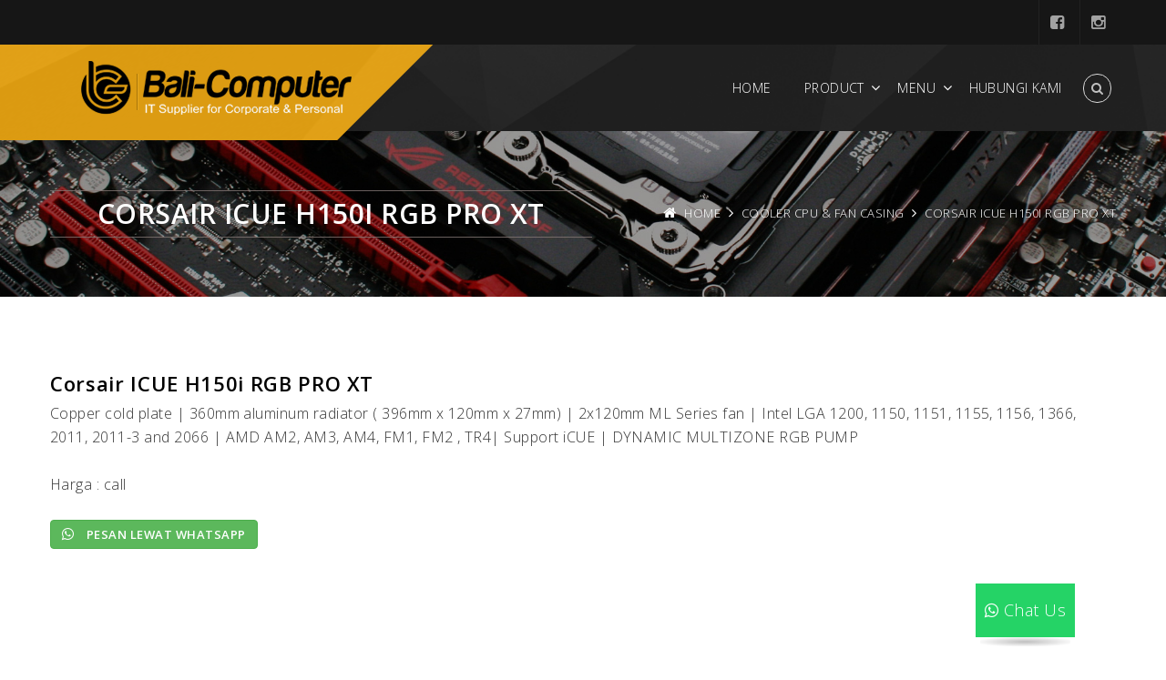

--- FILE ---
content_type: text/html; charset=UTF-8
request_url: https://www.bali-computer.com/product/detail/27675/corsair-icue-h150i-rgb-pro-xt
body_size: 26279
content:
<!DOCTYPE html><html lang="id" xml:lang="id" xmlns="http://www.w3.org/1999/xhtml"> <head> <meta charset="UTF-8"><meta name="description" content="Jual Corsair iCUE H150i RGB PRO XT Lengkap dan Murah Di Bali. Copper cold plate | 360mm aluminum radiator ( 396mm x 120mm x 27mm) | 2x120mm ML Series fan | Intel LGA 1200, 1150, 1151, 1155, 1156, 1366, 2011, 2011-3 and 2066 | AMD AM2, AM3, AM4, FM1, FM2 , TR4| Support iCUE | DYNAMIC MULTIZONE RGB PUMP" /><meta name="keywords" content="Corsair iCUE H150i RGB PRO XT" /><title>Jual Corsair iCUE H150i RGB PRO XT Murah di Bali</title><meta property="og:title" content="Jual Corsair iCUE H150i RGB PRO XT Murah di Bali" /><meta property="og:description" content="Jual Corsair iCUE H150i RGB PRO XT Lengkap dan Murah Di Bali. Copper cold plate | 360mm aluminum radiator ( 396mm x 120mm x 27mm) | 2x120mm ML Series fan | Intel LGA 1200, 1150, 1151, 1155, 1156, 1366, 2011, 2011-3 and 2066 | AMD AM2, AM3, AM4, FM1, FM2 , TR4| Support iCUE | DYNAMIC MULTIZONE RGB PUMP" /><meta property="og:site_name" content="Bali Computer" /><meta property="og:type" content="website" /><meta property="og:url" content="https://www.bali-computer.com" /><meta property="og:image" content="https://www.bali-computer.com/images/resources/logo.png" /><link rel="apple-touch-icon-precomposed" sizes="152x152" href="https://www.bali-computer.com/apple-touch-icon-152x152-precomposed.png" /><script type="application/ld+json"> { "@context": "http://schema.org", "@type": "LocalBusiness", "address": "Jl. Sedap Malam No 504 Denpasar", "description": "Toko Komputer Online di Bali, Jual Komputer, Server, Laptop, Notebook, Networking, dll dengan Harga Murah, bisa Nego dan Kredit, info Daftar Harga dan Spesifikasi lengkap. COD Denpasar.", "name": "Bali Computer", "telephone": "+62899 3124 272", "image": "https://www.bali-computer.com/images/resources/logo.png", "priceRange" : "IDR" }</script><script type="application/ld+json"> { "@context": "http://schema.org", "@type": "WebSite", "name": "Bali Computer", "url": "https://www.bali-computer.com" }</script> <link rel="canonical" href="https://www.bali-computer.com/product/detail/27675/corsair-icue-h150i-rgb-pro-xt" /><!-- Responsive Meta Tag --><meta name="viewport" content="width=device-width, initial-scale=1" /><link href="https://fonts.googleapis.com/css?family=Open+Sans:300italic,600italic,300,600" rel="stylesheet" /><!-- main stylesheet --><link href="https://www.bali-computer.com/assets/css/bootstrap.min.css" rel="stylesheet" /><link href="https://www.bali-computer.com/assets/css/font-awesome.min.css" rel="stylesheet" /><!-- HOMEPAGE --><!-- HOMEPAGE --><link rel="stylesheet" href="https://www.bali-computer.com/assets/css/style_combine.min.css" /><link rel="shortcut icon" href="https://www.bali-computer.com/assets/images/favicon.ico" /><!--[if lt IE 9]> <script src="http://html5shim.googlecode.com/svn/trunk/html5.js"></script><![endif]--><!--[if lt IE 9]> <script src="js/respond.js"></script><![endif]--><style> .wa-icon { position: fixed; bottom: 20px; right: 65px; font-size: 18px; line-height: 32px; /* width: 45px; */ /* height: 45px; */ padding: 4px 5px; background: #25D366; color: #fff; text-align: center; z-index: 100; cursor: pointer; /* border-radius: 50%; */ } .cd-top { bottom: 20px !important; } @media only screen and (min-width: 1024px) { .wa-icon { padding: 8px 10px; bottom: 20px; right: 100px; line-height: 43px; } } .wa-icon:after { position: absolute; z-index: -1; content: ''; top: 100%; left: 5%; height: 10px; width: 90%; opacity: 1; background: -webkit-radial-gradient(center, ellipse, rgba(0, 0, 0, 0.25) 0%, rgba(0, 0, 0, 0) 80%); background: -webkit-radial-gradient(center ellipse, rgba(0, 0, 0, 0.25) 0%, rgba(0, 0, 0, 0) 80%); background: radial-gradient(ellipse at center, rgba(0, 0, 0, 0.25) 0%, rgba(0, 0, 0, 0) 80%); } .wa-icon a , .wa-icon a:hover { color:#fff; }</style> <style> #overlay { background: rgba(0,0,0,0.4); display: none; width: 100%; height: 100%; position: fixed; top: 0; left: 0; z-index: 1; bottom: 0; } </style> </head> <body> <!-- #topbar --><section id="topbar" class="construct"> <div class="container"> <div class="row"> <div class="social pull-right"> <ul> <li><a target="_blank" href="https://www.facebook.com/Toko.Komputer.Online.di.Bali/"><i class="fa fa-facebook-square"></i></a></li> <!--li><a target="_blank" href="https://twitter.com/bali_computer"><i class="fa fa-twitter"></i></a></li--> <li><a target="_blank" href="https://www.instagram.com/bali_computer/"><i class="fa fa-instagram"></i></a></li> <!--li><a target="_blank" href="https://plus.google.com/+Bali-computer/about"><i class="fa fa-google-plus"></i></a></li--> </ul> </div> <!-- /.social --> <div class="contact-info text-center"> <ul> <!--li> <a class="btn btn-success btn-sm" style="line-height: 29px;margin-top: 3px;margin-bottom: 3px;padding: 0 10px; color:#fff;" href="https://api.whatsapp.com/send?phone=+628993124272&amp;text=Hi. Saya dapat info melalui Website"><i style="color: #fff;" class="fa fa-whatsapp" aria-hidden="true"></i> Chat via WhatsApp</a> </li--> </ul> </div> <!-- /.contact-info --> </div> </div></section> <!-- /#topbar --><!-- header --><header class="construct header-curvy"> <div class="search-box"> <div class="container"> <div class="pull-right search col-lg-3 col-md-4 col-sm-5 col-xs-12"> <form action="/product/search/" method="get"> <input type="text" placeholder="Search Here" name="keyword"> <button type="submit"><i class="icon icon-Search"></i></button> </form> </div> </div> </div> <div class="container"> <div class="clearfix"> <div class="pull-left logo"> <a href="/"> <img src="https://www.bali-computer.com/images/resources/logo.png" alt="Bali Computer"> </a> </div> <nav class="pull-right mainmenu-container clearfix"> <ul class="top-icons-wrap pull-right"> <li class="top-icons search"><a href="#"><i class="fa fa-search"></i></a></li> </ul> <button class="mainmenu-toggler"> <i class="fa fa-bars"></i> </button> <ul class="mainmenu pull-right"> <li "> <a href="/">Home</a> </li> <li class="dropdown"> <a href="#">Product</a> <ul class="submenu"> <li class="dropdown"><a href="#"> KOMPONEN PC </a> <ul class="submenu"><li><a href="https://www.bali-computer.com/product/subcategory/10/casing">Casing</a></li><li><a href="https://www.bali-computer.com/product/subcategory/11/hard-disk">Hard Disk</a></li><li><a href="https://www.bali-computer.com/product/subcategory/7/motherboard">Motherboard</a></li><li><a href="https://www.bali-computer.com/product/subcategory/14/optical-drive">Optical Drive</a></li><li><a href="https://www.bali-computer.com/product/subcategory/13/power-supply">Power Supply</a></li><li><a href="https://www.bali-computer.com/product/subcategory/5/prosesor">Prosesor</a></li><li><a href="https://www.bali-computer.com/product/subcategory/9/ram">Ram</a></li><li><a href="https://www.bali-computer.com/product/subcategory/12/ssd---m2">SSD & M2</a></li><li><a href="https://www.bali-computer.com/product/subcategory/8/vga-card">VGA Card</a></li></ul> </li><li class="dropdown"><a href="#"> PC & LAPTOP </a> <ul class="submenu"><li><a href="https://www.bali-computer.com/product/subcategory/41/laptop">Laptop</a></li><li><a href="https://www.bali-computer.com/product/subcategory/36/pc-branded">PC Branded</a></li><li><a href="https://www.bali-computer.com/product/subcategory/35/pc-mini">PC Mini</a></li><li><a href="https://www.bali-computer.com/product/subcategory/48/pc-pos---kasir">PC POS / KASIR</a></li><li><a href="https://www.bali-computer.com/product/subcategory/38/pc-rakitan">PC Rakitan</a></li><li><a href="https://www.bali-computer.com/product/subcategory/37/pc-server">PC Server</a></li></ul> </li><li class="dropdown"><a href="#"> NETWORKING </a> <ul class="submenu"><li><a href="https://www.bali-computer.com/product/subcategory/25/adsl">ADSL</a></li><li><a href="https://www.bali-computer.com/product/subcategory/27/ap--router--extender">AP, Router, Extender</a></li><li><a href="https://www.bali-computer.com/product/subcategory/43/kabel---konektor">Kabel & Konektor</a></li><li><a href="https://www.bali-computer.com/product/subcategory/26/lan-card">Lan Card</a></li><li><a href="https://www.bali-computer.com/product/subcategory/28/nas">NAS</a></li><li><a href="https://www.bali-computer.com/product/subcategory/23/rak-server">Rak Server</a></li><li><a href="https://www.bali-computer.com/product/subcategory/17/switch-hub">Switch Hub</a></li><li><a href="https://www.bali-computer.com/product/subcategory/24/wifi-adapter">Wifi Adapter</a></li></ul> </li><li class="dropdown"><a href="#"> AKSESORIS </a> <ul class="submenu"><li><a href="https://www.bali-computer.com/product/subcategory/30/cooler-cpu---fan-casing">Cooler CPU & Fan Casing</a></li><li><a href="https://www.bali-computer.com/product/subcategory/49/cooling-pad">COOLING PAD</a></li><li><a href="https://www.bali-computer.com/product/subcategory/19/flashdisk">Flashdisk</a></li><li><a href="https://www.bali-computer.com/product/subcategory/34/harddisk-external">Harddisk External</a></li><li><a href="https://www.bali-computer.com/product/subcategory/15/headset">Headset</a></li><li><a href="https://www.bali-computer.com/product/subcategory/47/kabel--konverter--dll.">Kabel, Konverter, dll.</a></li><li><a href="https://www.bali-computer.com/product/subcategory/21/keyboard---mouse">Keyboard & Mouse</a></li><li><a href="https://www.bali-computer.com/product/subcategory/18/memory-card">Memory Card</a></li><li><a href="https://www.bali-computer.com/product/subcategory/51/microphone">MICROPHONE</a></li><li><a href="https://www.bali-computer.com/product/subcategory/29/speaker">Speaker</a></li><li><a href="https://www.bali-computer.com/product/subcategory/50/thermal-paste">Thermal Paste</a></li><li><a href="https://www.bali-computer.com/product/subcategory/42/webcam">Webcam</a></li></ul> </li><li class="dropdown"><a href="#"> PRINTER & SUPPLIES </a> <ul class="submenu"><li><a href="https://www.bali-computer.com/product/subcategory/33/cartridge--toner--tinta">Cartridge, Toner, Tinta</a></li><li><a href="https://www.bali-computer.com/product/subcategory/52/kertas">Kertas</a></li><li><a href="https://www.bali-computer.com/product/subcategory/31/printer">Printer</a></li></ul> </li><li class="dropdown"><a href="#"> STAVOLT & UPS </a> <ul class="submenu"><li><a href="https://www.bali-computer.com/product/subcategory/40/stavol">Stavol</a></li><li><a href="https://www.bali-computer.com/product/subcategory/39/ups">UPS</a></li></ul> </li><li class="dropdown"><a href="#"> CCTV </a> <ul class="submenu"><li><a href="https://www.bali-computer.com/product/subcategory/44/camera---dvr---nvr">Camera / DVR / NVR</a></li><li><a href="https://www.bali-computer.com/product/subcategory/46/kabel--konektor--dll">Kabel, Konektor, dll</a></li></ul> </li><li> <a href="https://www.bali-computer.com/product/category/6/monitor">MONITOR</a> </li><li> <a href="https://www.bali-computer.com/product/category/10/software">SOFTWARE</a> </li><li> <a href="https://www.bali-computer.com/product/category/14/scanner">SCANNER</a> </li><li> <a href="https://www.bali-computer.com/product/category/20/projector---screen">PROJECTOR & SCREEN</a> </li><li> <a href="https://www.bali-computer.com/product/category/23/alat-kasir">ALAT KASIR</a> </li><li> <a href="https://www.bali-computer.com/product/category/17/mesin-absen">MESIN ABSEN</a> </li> </ul> </li> <li class="dropdown"> <a href="#">Menu</a> <ul class="submenu"> <li><a href="https://www.bali-computer.com/page/tentangkami">Tentang Kami</a></li> <li><a href="https://www.bali-computer.com/page/caraorder">Cara Order</a></li> <li><a href="https://www.bali-computer.com/page/pembayaran">Pembayaran</a></li> <li><a href="https://www.bali-computer.com/page/syaratketentuan">Syarat & Ketentuan</a></li> <li><a href="https://www.bali-computer.com/testimonial/view">Testimonial</a></li> <li><a href="https://www.bali-computer.com/product/simulasi">Simulasi PC Rakitan</a></li> <li><a href="https://www.bali-computer.com/news/view">Artikel</a></li> <li><a href="https://www.bali-computer.com/links/view">Links</a></li> </ul> </li> <li ><a href="https://www.bali-computer.com/page/hubungikami">Hubungi Kami</a> </li> </ul> </nav> </div> </div></header> <!-- /header --> <!-- #page-title --> <section id="page-title"> <div class="container"> <div class="row"> <div class="col-lg-12"> <!-- .title --> <div class="title pull-left"> <h1>Corsair Icue H150i Rgb Pro Xt</h1> </div> <!-- /.title --> <!-- .page-breadcumb --> <div class="page-breadcumb pull-right" vocab="https://schema.org/" typeof="BreadcrumbList"> <i class="fa fa-home"></i> <a href="/">Home</a> <i class="fa fa-angle-right"></i> <span property="itemListElement" typeof="ListItem"><a itemscope="" property="item" typeof="WebPage" href="https://www.bali-computer.com/product/subcategory/30/cooler-cpu---fan-casing"> <span property="name">Cooler CPU & Fan Casing</span></a> <meta property="position" content="1"> </span> <i class="fa fa-angle-right"></i> <span>Corsair Icue H150i Rgb Pro Xt</span> </div> <!-- /.page-breadcumb --> </div> </div> </div> </section> <!-- /#page-title --> <!-- #faq --> <section id="blog-post" class="faq"> <div class="container"> <div class="row"> <!-- .faq-content --> <div class="col-lg-12 col-md-12 col-sm-12 faq-content"> <!-- article --> <!--div class="col-md-12 col-sm-12 text-right"> <form action="/product/comp" method="post" name="kirim"> <input type="hidden" name="p1" value="27675" /> Compare <select name="p2" style=" height: 40px; border: 1px solid #E9E9E9; padding-left: 30px; background: #F8F8F8;" name="co"> <option value = "22630"></option><option value = "22631"></option><option value = "9187"></option><option value = "11818"> Headset Logitech H110</option><option value = "11819"> Headset Logitech H111</option><option value = "11820"> Headset Logitech H150</option><option value = "11821"> Headset Logitech H151</option><option value = "11824"> Headset Logitech H390 USB</option><option value = "27222"> PSU DEEPCOOL DQ750ST 750W 80+ GOLD</option><option value = "22370"> WD SSD Green 120 GB M.2</option><option value = "11827"> Webcam Logitech 270 HD -- LIMITED !!</option><option value = "11826"> Webcam Logitech C170</option><option value = "11828"> Webcam Logitech C310</option><option value = "11829"> Webcam Logitech C525 -- LIMITED !!</option><option value = "26618">Access Point Ruijie RG-ANTx3-2400 ï¼† 5800 (O) (outdoor)</option><option value = "26619">Access Point Ruijie RG-ANTx3-2400D (outdoor)</option><option value = "26620">Access Point Ruijie RG-ANTx3-5800D (outdoor)</option><option value = "26614">Access Point Ruijie RG-AP130(L) ( Indoor)</option><option value = "26612">Access Point Ruijie RG-AP180 (Indoor)</option><option value = "26613">Access Point Ruijie RG-AP180-MNT ( Indoor)</option><option value = "26616">Access Point Ruijie RG-AP630(IDA2) (outdoor)</option><option value = "26617">Access Point Ruijie RG-AP630(IDA2) (outdoor)</option><option value = "26615">Access Point Ruijie RG-AP680(CD) ( outdoor)</option><option value = "26610">Access Point Ruijie RG-AP710 ( Indoor)</option><option value = "24206">Access Point Ruijie RG-AP720-L (Indoor)</option><option value = "26609">Access Point Ruijie RG-AP730-L (Indoor)</option><option value = "26611">Access Point Ruijie RG-AP840-I (Indoor)</option><option value = "25274">ADATA SPECTRIX D41 8GB DDR4</option><option value = "25278">ADATA SPECTRIX D41 8GB DDR4</option><option value = "25275">ADATA SPECTRIX D41 8GBX2 DDR4</option><option value = "25279">ADATA SPECTRIX D41 8GBX2 DDR4</option><option value = "25276">ADATA SPECTRIX D60G 8GB DDR4</option><option value = "25280">ADATA SPECTRIX D60G 8GB DDR4</option><option value = "25277">ADATA SPECTRIX D60G 8GBX2 DDR4</option><option value = "25281">ADATA SPECTRIX D60G 8GBX2 DDR4-3200</option><option value = "26078">Aigo darkFlash Darkair</option><option value = "25982">Aigo darkFlash Darkvoid</option><option value = "26081">Aigo darkFlash ICY T120</option><option value = "25990">Aigo darkFlash ICY T240</option><option value = "25983">Aigo darkFlash Shadow</option><option value = "25984">Aigo darkFlash Shadow Pro</option><option value = "26079">Aigo darkFlash Talon Cooler</option><option value = "25989">Aigo darkFlash TR240</option><option value = "26080">Aigo darkFlash TR360</option><option value = "25985">Aigo darkFlash Tracer DT120</option><option value = "25986">Aigo darkFlash Tracer DT240</option><option value = "25987">Aigo darkFlash Tracer DT240 (White Edition)</option><option value = "25988">Aigo darkFlash Tracer DT360</option><option value = "26666">Apacer DDR4 4GB PC 2666</option><option value = "19775">Armageddon Decatron T3Z White</option><option value = "22623">Aruba AP-220-MNT-W1 [JW046A]</option><option value = "22618">Aruba AP-303 (RW) Unified AP [JZ320A]</option><option value = "22620">Aruba IAP-305 (RW) [JX945A]</option><option value = "22621">Aruba IAP-315 [JW811A]</option><option value = "22619">Aruba IAP-325 (RW) Instant 4x4:4 11ac AP [JW325A]</option><option value = "22622">Aruba IAP-335 (RW) [JW823A]</option><option value = "27313">ASROCK Z270 Extreme4</option><option value = "13491">ASUS VIVO Mini PC UN62-M090M</option><option value = "15702">Barel UTP (Penyambung Kabel Lan)</option><option value = "26190">BENQ MONITOR EX2780Q</option><option value = "26192">BENQ MONITOR PD3200U</option><option value = "26191">BENQ MONITOR SW240</option><option value = "22169">BENQ ZOWIE LCD MONITOR XL2720</option><option value = "24639">BENQ ZOWIE LED MONITOR RL2455S</option><option value = "22166">BENQ ZOWIE LED MONITOR XL2411P</option><option value = "22167">BENQ ZOWIE LED MONITOR XL2536</option><option value = "22168">BENQ ZOWIE LED MONITOR XL2546</option><option value = "22170">BENQ ZOWIE LED MONITOR XL2740</option><option value = "18662">Bracket LCD Projector Prolink (Black or White)</option><option value = "26138">Caing NZXT H710 (with i) WHITE</option><option value = "23487">Carbide 678C ( Black, White)</option><option value = "28744">Casing 4000D Airflow White</option><option value = "28739">Casing 5000D Airflow Black </option><option value = "28740">Casing 5000D Airflow White</option><option value = "24637">Casing ACE M02 Mack</option><option value = "24638">Casing ACE M07 Hunter</option><option value = "24636">Casing ACE M09 Mage</option><option value = "27360">Casing ACE POWER BL04A TG Blade</option><option value = "20602">Casing Ace Power Luster G Black</option><option value = "27359">Casing ACE POWER Phantom TG/RGB 3 Fan</option><option value = "27361">Casing ACE POWER Pioneer G</option><option value = "24818">Casing AEROCOOL AIRHAWK</option><option value = "27982">Casing AEROCOOL BIONIC</option><option value = "23888">Casing Aerocool BOLT</option><option value = "26134">Casing AEROCOOL CARBONITE</option><option value = "27981">CASING AEROCOOL CARBONITE & 3BH FAN FROST12</option><option value = "24815">Casing AEROCOOL CLYON PRO (BLACK)</option><option value = "24816">Casing AEROCOOL CLYON PRO (WHITE)</option><option value = "23893">Casing Aerocool KLAW</option><option value = "27132">Casing AEROCOOL MECHA</option><option value = "27134">Casing AEROCOOL MENACE SATURN</option><option value = "27984">Casing AEROCOOL MENACE SATURN & 3BH FAN FROST12</option><option value = "24819">Casing AEROCOOL NIGHTHAWK</option><option value = "24814">Casing AEROCOOL ONE WHITE</option><option value = "27135">Casing AEROCOOL ORE SATURN</option><option value = "23892">Casing Aerocool PLAYA</option><option value = "24817">Casing AEROCOOL PYTHON</option><option value = "27983">Casing AEROCOOL QUANTUM MESH</option><option value = "23890">Casing Aerocool RIFT</option><option value = "23889">Casing Aerocool SHARD</option><option value = "27133">Casing AEROCOOL SI-5200 & 3BH FAN FROST12</option><option value = "23891">Casing Aerocool SI-5200 FROST</option><option value = "23887">Casing Aerocool STREAK</option><option value = "23894">Casing Aerocool TOR</option><option value = "24750">Casing Aigo DarkFlash DLM21</option><option value = "26074">Casing Aigo darkFlash DLV22</option><option value = "26075">Casing Aigo darkFlash DLV22</option><option value = "23314">Casing ALCATROZ Azzura ZEN</option><option value = "23317">Casing ALCATROZ FUTURA BLACK</option><option value = "23316">Casing ALCATROZ Futura Black PRO</option><option value = "23315">Casing ALCATROZ FUTURA NEO</option><option value = "23318">Casing ALCATROZ ULTIMAX U3</option><option value = "23319">Casing ALCATROZ ULTIMAX U5 PRO</option><option value = "23320">Casing ALCATROZ ULTIMAX U9 PRO</option><option value = "27386">Casing ARASAKA </option><option value = "23344">Casing ARKANA FR </option><option value = "23321">Casing Armageddon INFINEON 1000</option><option value = "23324">Casing Armageddon Nimitz N7 Black</option><option value = "23598">Casing ARMAGEDON Kagami K-1 White</option><option value = "23600">Casing ARMAGEDON Kagami K3 BLACK </option><option value = "23599">Casing ARMAGEDON Kagami K5</option><option value = "23322">Casing ARMAGEDON V1X Black</option><option value = "23323">Casing ARMAGEDON V1X White</option><option value = "22345">Casing ARMAGGEDDON Kevlar 13 FTX</option><option value = "12566">Casing Armaggeddon Microtron T2X Black</option><option value = "12567">Casing Armaggeddon Microtron T2X White</option><option value = "12568">Casing Armaggeddon Miicrotron T2Z Black</option><option value = "12569">Casing Armaggeddon Miicrotron T2Z White</option><option value = "12564">Casing Armaggeddon Nanotron T1x Black </option><option value = "12565">Casing Armaggeddon Nanotron T1x White</option><option value = "20609">Casing Armaggeddon Nanotron T7x Black</option><option value = "20610">Casing Armaggeddon Nanotron T7x White</option><option value = "23347">Casing BRAVOS - MIcro ATX </option><option value = "28780">Casing Corsair 7000D Airflow Black</option><option value = "28781">Casing Corsair 7000D Airflow White</option><option value = "24635">Casing Corsair Carbide 110Q Black</option><option value = "24183">Casing Corsair Carbide 110R TG Black</option><option value = "24634">Casing Corsair Carbide 275R AIRFLOW Black/White</option><option value = "23488">Casing Corsair Crystal 680X RGB</option><option value = "24632">Casing Corsair ICUE 465X RGB Black</option><option value = "28778">Casing Corsair iCUE 7000X RGB Black</option><option value = "28779">Casing Corsair iCUE 7000X RGB White</option><option value = "23356">Casing D-SHIELD V2</option><option value = "23601">Casing DA GAMING N5 Black</option><option value = "23602">Casing DA GAMING N9 Black</option><option value = "24189">Casing darkFlash Aquarius</option><option value = "27003">Casing DarkFlash DF140 PRO Black</option><option value = "24191">Casing darkFlash DLM21</option><option value = "24192">Casing darkFlash DLM22</option><option value = "24751">Casing darkFlash DLM22</option><option value = "24752">Casing darkFlash DLM22</option><option value = "24753">Casing darkFlash DLM22</option><option value = "24754">Casing darkFlash DLM22</option><option value = "27002">Casing DarkFlash DLM24 Black</option><option value = "27004">Casing DarkFlash DLX21 (Mesh) </option><option value = "27005">Casing DarkFlash DLX21 (Mesh) White</option><option value = "25981">Casing darkFlash LEO</option><option value = "25980">Casing darkFlash Pollux </option><option value = "25340">Casing DeepCool DSHIELD V2 </option><option value = "25334">Casing DeepCool MACUBE 310P BLACK</option><option value = "25333">Casing DeepCool MACUBE 310P WHITE</option><option value = "25332">Casing DeepCool MACUBE 550 BLACK</option><option value = "25331">Casing DeepCool MACUBE 550 WHITE </option><option value = "25339">Casing DeepCool MATREXX 30</option><option value = "25338">Casing DeepCool MATREXX 50 ADD-RGB-3F</option><option value = "25337">Casing DeepCool MATREXX 55 V3</option><option value = "25335">Casing DeepCool MATREXX 55 V3 ADD</option><option value = "25336">Casing DeepCool MATREXX 55 V3 ADD</option><option value = "20869">Casing Digital Allians Gaming N10 Black </option><option value = "23330">Casing Digital Allians GAMING N10 White</option><option value = "20870">Casing Digital Allians Gaming N7 Black</option><option value = "22352">Casing Digital Allians N1TG Tempered Glass</option><option value = "23355">Casing E-SHIELD</option><option value = "23351">Casing EARLKASE V2 BLACK RGB</option><option value = "20866">CASING ENLIGHT EN-4119 </option><option value = "23328">Casing ENLIGHT FLASH</option><option value = "23326">Casing ENLIGHT HUNTER</option><option value = "23327">Casing ENLIGHT NEBULA</option><option value = "23345">Casing GUARDIAN</option><option value = "28741">Casing iCUE 4000X RGB</option><option value = "28742">Casing iCUE 4000X RGB White</option><option value = "28737">Casing iCUE 5000X RGB Black</option><option value = "23329">Casing INFINITY GALAXY</option><option value = "25075">Casing LUMINA</option><option value = "25077">Casing MARAUDER</option><option value = "23357">Casing MATREXX 30</option><option value = "23352">Casing MATREXX 55-ADD </option><option value = "23348">Casing MATREXX 70</option><option value = "27008">Casing MSI MPG SEKIRA 500G</option><option value = "27009">Casing MSI MPG SEKIRA 500P</option><option value = "27007">Casing MSI MPG SEKIRA 500X </option><option value = "24455">Casing NEXUS C Black</option><option value = "24456">Casing NEXUS C White</option><option value = "24457">Casing NEXUS M Black</option><option value = "24460">Casing NEXUS M Black-Red</option><option value = "24459">Casing NEXUS M Black-White</option><option value = "24458">Casing NEXUS M White</option><option value = "26139">Casing NZXT H1 WHITE</option><option value = "26136">Casing NZXT H210 (non i) WHITE</option><option value = "27136">Casing NZXT H210I (WITH I) WHITE</option><option value = "24847">Casing NZXT H510 (non i) BLACK</option><option value = "24820">Casing NZXT H510 (non i) WHITE</option><option value = "24824">Casing NZXT H510 ELITE BLACK</option><option value = "24823">Casing NZXT H510 ELITE WHITE</option><option value = "24822">Casing NZXT H510i (with i) BLACK</option><option value = "24821">Casing NZXT H510i (with i) WHITE</option><option value = "26137">Casing NZXT H710 (non i) WHITE</option><option value = "27137">Casing NZXT H710I (WITH I) WHITE</option><option value = "27011">Casing SEKIRA 100P</option><option value = "27010">Casing SEKIRA 100R</option><option value = "23336">Casing SIM X S-2680 (PS 380W)</option><option value = "27125">Casing SIMBADDA BATTLEGROUND 06</option><option value = "27122">Casing SIMBADDA BATTLEGROUND 01</option><option value = "27123">Casing SIMBADDA BATTLEGROUND 02</option><option value = "27124">Casing SIMBADDA BATTLEGROUND 03</option><option value = "27126">Casing SIMBADDA BATTLEGROUND 08</option><option value = "27127">Casing SIMBADDA BATTLEGROUND 11 BLACK</option><option value = "27128">Casing SIMBADDA BATTLEGROUND 11 WHITE </option><option value = "27129">Casing SIMBADDA BATTLEGROUND 12 BLACK </option><option value = "27130">Casing SIMBADDA BATTLEGROUND 12 WHITE</option><option value = "27131">Casing SIMBADDA BATTLEGROUND 13</option><option value = "27121">Casing SIMBADDA BATTLEGROUND 148</option><option value = "23338">Casing Simbadda CX-160 (PS 380W mini)</option><option value = "23339">Casing Simbadda CX-170 (PS 380W mini)</option><option value = "23331">Casing Simbadda SIM V 2922 (PS 380W)</option><option value = "23332">Casing Simbadda SIM V 3010 (PS 380W)</option><option value = "27978">CASING SIMBADDA SIM V 3120 USB3.0 (PS 380W)</option><option value = "28523">Casing SIMBADDA SIM V 3125</option><option value = "28524">Casing SIMBADDA SIM V 3126 </option><option value = "23333">Casing Simbadda SIM V 3128 (PS 380W)</option><option value = "21299">Casing Simbadda SIM V 3128 (PS 380W)</option><option value = "23334">Casing Simbadda SIM V 3129 (PS 380W)</option><option value = "21300">Casing Simbadda SIM V 3129 (PS 380W)</option><option value = "27979">CASING SIMBADDA SIM V 3135 (PS 380W)</option><option value = "23335">Casing Simbadda SIM V 3138 (PS 380W)</option><option value = "27119">Casing SIMBADDA SIM V 3145 (PS 38OW)</option><option value = "24812">Casing SIMBADDA SIM V 4035 4USB (PS 380W)</option><option value = "23337">Casing Simbadda SIM X S-2627 (PS 380W)</option><option value = "24813">Casing SIMBADDA SIM X S-2688</option><option value = "23340">Casing Simbadda SIMCOOL 15 (PS 480W)</option><option value = "27980">CASING SIMBADDASIM V 3138 (PS 380W)</option><option value = "23342">Casing SQUADRON FR BLUE/RED</option><option value = "25074">Casing SQUADRON SUPER RGB </option><option value = "25076">Casing THANOS</option><option value = "20873">CasinG Thermaltake CORE V1 SNOW FULL WHITE </option><option value = "22354">Casing Thermaltake PC VERSA N21 Snow edition</option><option value = "20874">Casing Thermaltake VERSA C22 RGB Black</option><option value = "20875">CasinG Thermaltake VERSA C22 RGB White</option><option value = "23343">Casing VANGUARD</option><option value = "22356">CASING VENOM RX SQUADRON</option><option value = "27389">Casing VenomRX GRANDMOFF </option><option value = "27383">Casing VenomRX DROGON </option><option value = "27384">Casing VenomRX MANDALORIAN </option><option value = "27391">Casing VenomRX NEMESIS </option><option value = "27387">Casing VenomRX SAMURAI </option><option value = "27390">Casing VenomRX SKYWALKER </option><option value = "27388">Casing VenomRX VAGHAR </option><option value = "20865">CASNG ENLIGHT EN-4120</option><option value = "25460">CoolingPad DeepCool M6 </option><option value = "25294">CoolingPad Deepcool MDESK F1</option><option value = "25293">CoolingPad Deepcool MDESK F2</option><option value = "25295">CoolingPad Deepcool MDESK F3</option><option value = "25288">CoolingPad Deepcool MULTI CORE X6 </option><option value = "25291">CoolingPad Deepcool MULTI CORE X8 </option><option value = "25285">CoolingPad Deepcool N1- Slim </option><option value = "25284">CoolingPad Deepcool N17 </option><option value = "25283">CoolingPad Deepcool N19 </option><option value = "25286">CoolingPad Deepcool N6000</option><option value = "25290">CoolingPad Deepcool N65 </option><option value = "25292">CoolingPad Deepcool N80 RGB </option><option value = "25287">CoolingPad Deepcool U PAL </option><option value = "25289">CoolingPad Deepcool WINDPAL</option><option value = "25282">CoolingPad Deepcool WINDPAL MINI </option><option value = "22183">Corair Carbide Crystal 280X (Black,White)</option><option value = "28743">Corsair 4000D Airflow Black</option><option value = "28745">Corsair 4000D Black</option><option value = "28746">Corsair 4000D White</option><option value = "23603">Corsair Carbide 175R TG Black</option><option value = "21327">Corsair Carbide 275R CC-9011132-WW / Black</option><option value = "21328">Corsair Carbide 275R CC-9011133-WW / White</option><option value = "21688">Corsair Carbide 275R TG Black</option><option value = "21689">Corsair Carbide 275R TG White</option><option value = "22043">Corsair Carbide Crystal 280X RGB Black / White</option><option value = "22085">Corsair Carbide Obsidian 1000D </option><option value = "22041">Corsair Carbide Obsidian 500D RGB SE Black</option><option value = "22042">Corsair Carbide Obsidian 500D TG Black</option><option value = "22045">Corsair Carbide SPEC-05 Black</option><option value = "22186">Corsair Carbide SPEC-06 TG Black </option><option value = "22086">Corsair Carbide SPEC-06 TG RGB </option><option value = "24622">Corsair DDR4 Vengeance LPX CMK32GX4M1A2666C16(1X32GB)</option><option value = "23086">CORSAIR Hydro Series H100i PLATINUM (CW-9060039-WW)</option><option value = "25417">CORSAIR Hydro Series H100i RGB PLATINUM</option><option value = "22176">Corsair Hydro Series H100i RGB PLATINUM SE </option><option value = "18586">CORSAIR Hydro Series H100i V2 (CW-9060025-WW)</option><option value = "18585">CORSAIR Hydro Series H110i (CW-9060026-WW)</option><option value = "18584">CORSAIR Hydro Series H115i (CW-9060027-WW)</option><option value = "21027">CORSAIR Hydro Series H115i PRO</option><option value = "27674">Corsair Hydro Series H115i RGB</option><option value = "20237">CORSAIR Hydro Series H45 (CW-9060028-WW)</option><option value = "22177">Corsair Hydro Series H60 (2018)</option><option value = "18588">CORSAIR Hydro Series H60 Second Generation (CW-9060007-WW) </option><option value = "18587">CORSAIR Hydro Series H80i V2 (CW-9060024-WW)</option><option value = "24182">Corsair iCUE 220T RGB Black, White</option><option value = "28738">Corsair iCUE 5000X RGB White</option><option value = "27671">Corsair iCUE H100i Elite Capellix</option><option value = "24628">CORSAIR iCUE H100i RGB PRO XT</option><option value = "27672">Corsair iCUE H115i Elite Capellix</option><option value = "24627">CORSAIR iCUE H115i RGB PRO XT </option><option value = "27673">Corsair iCUE H150i Elite Capellix</option><option value = "28735">Corsair iCUE H150i Elite Capellix WHITE</option><option value = "28736">Corsair iCUE H60i RGB PRO XT </option><option value = "20238">Corsair Lightning Node (CL-9011109-WW) </option><option value = "22910">CRYORIG CR-C1A</option><option value = "22912">CRYORIG CR-C7A</option><option value = "22911">CRYORIG CR-C7B</option><option value = "22906">CRYORIG CR-H5A</option><option value = "22905">CRYORIG CR-H5B</option><option value = "22909">CRYORIG CR-H7A</option><option value = "22908">CRYORIG CR-H7PA</option><option value = "22907">CRYORIG CR-H7QLA</option><option value = "22915">CRYORIG CR-M9a</option><option value = "22914">CRYORIG CR-M9I</option><option value = "22913">CRYORIG CR-M9PA</option><option value = "22903">CRYORIG CR-R1A</option><option value = "22904">CRYORIG CR-R1B</option><option value = "12164">D-LINK DFE-520TX</option><option value = "12165">D-LINK DGE-528T</option><option value = "12166">D-LINK DGE-560T</option><option value = "27172">D-LINK POE SWITCH HUB DES-100E-18P</option><option value = "27173">D-LINK POE SWITCH HUB DGS-F1026P-E </option><option value = "27171">D-LINK SWITCH HUB DGS-1510-28</option><option value = "25321">DeepCool THERMAL PASTE G15 </option><option value = "25322">DeepCool THERMAL PASTE G40 </option><option value = "25318">DeepCool THERMAL PASTE Z3</option><option value = "25319">DeepCool THERMAL PASTE Z5</option><option value = "25320">DeepCool THERMAL PASTE Z9</option><option value = "25515">DELL Server Poweredge R240</option><option value = "26806">DELL Server Poweredge R240</option><option value = "25517">DELL Server Poweredge R340</option><option value = "26807">DELL Server Poweredge R340</option><option value = "26809">DELL Server Poweredge R440</option><option value = "22753">DELL Server Poweredge R440</option><option value = "26810">DELL Server Poweredge R540</option><option value = "25519">DELL Server Poweredge R740</option><option value = "26811">DELL Server Poweredge R740</option><option value = "22754">DELL Server Poweredge R740</option><option value = "25514">DELL Server Poweredge T140</option><option value = "20963">DELL Server Poweredge T330</option><option value = "27805">DELL Server Poweredge T340</option><option value = "25516">DELL Server Poweredge T340</option><option value = "25406">DELL Server Poweredge T40</option><option value = "25518">DELL Server Poweredge T440</option><option value = "26808">DELL Server Poweredge T440</option><option value = "22752">DELL Server Poweredge T440</option><option value = "22353">Digital Allians GAMING POLARIS C2103 BLACK</option><option value = "22349">Digital Allians QUAKE C18 BLACK </option><option value = "20629">DRV-RW LG Portable USB Slim</option><option value = "23443">DUAL-GTX1650-O4G</option><option value = "23441">DUAL-GTX1660TI-O6G</option><option value = "23437">DUAL-RTX2060-O6G-GAMING</option><option value = "20628">DVD-RW ASUS (Loose Park)</option><option value = "20631">DVD-RW ASUS SDRW-08D25S-ULITE</option><option value = "20627">DVD-RW LG (Loose Pack)</option><option value = "20630">DVD-RW LITE ON Portable USB Slim</option><option value = "23350">EARLKASE V2 WHITE RGB</option><option value = "21059">EXTENDER RE3000W-AG</option><option value = "21060">EXTENDER RE4000W-AP</option><option value = "21063">EXTENDER RE7000-AH</option><option value = "21064">EXTENDER USB3GIG-AP</option><option value = "20682">FLASHDISK VANDISK Advance 16 GB </option><option value = "20680">FLASHDISK VANDISK Advance 4 GB</option><option value = "20681">FLASHDISK VANDISK Advance 8 GB </option><option value = "23346">FURY - MIcro ATX</option><option value = "24443">GT710-SL-2GD5-BRK</option><option value = "23306">Headset LOGITECH H370 USB</option><option value = "27481">HEADSET CERBERUS</option><option value = "23308">Headset Logitech Gaming G331</option><option value = "23307">Headset LOGITECH PRODIGY G231</option><option value = "23309">Headset LOGITECH PRODIGY G233</option><option value = "27161">Headset Razer BLACKSHARK V2 X</option><option value = "27153">HEADSET RAZER HAMMERHEAD PRO V2</option><option value = "27157">Headset Razer KRAKEN BLACK</option><option value = "27156">Headset Razer KRAKEN GREEN</option><option value = "27158">Headset Razer KRAKEN TOURNAMENT BLACK</option><option value = "27159">Headset Razer KRAKEN ULTIMATE</option><option value = "27154">HEADSET RAZER KRAKEN X</option><option value = "27155">Headset Razer KRAKEN X MERCURY</option><option value = "27478">HEADSET ROG 7.1 Centurion</option><option value = "27477">HEADSET ROG DELTA</option><option value = "27476">HEADSET ROG Strix Fusion 300</option><option value = "27479">HEADSET ROG THETA 7.1</option><option value = "27480">HEADSET ROG THETA ELECTRET</option><option value = "24774">Headset Steelseries Arctis 1 Black</option><option value = "24775">Headset Steelseries Arctis 1 Wireless</option><option value = "19501">Headset Steelseries Arctis 3 Black</option><option value = "19502">Headset Steelseries Arctis 3 White</option><option value = "19503">Headset Steelseries Arctis 5 Black (RGB)</option><option value = "19504">Headset Steelseries Arctis 5 White (RGB)</option><option value = "28424">Headset Steelseries Arctis 7 Black</option><option value = "28425">Headset Steelseries Arctis 7 White</option><option value = "28426">Headset Steelseries Arctis 7P White</option><option value = "28427">Headset Steelseries Arctis 9</option><option value = "28423">Headset Steelseries Arctis Prime</option><option value = "22453">Headset Steelseries Arctis Pro RGB</option><option value = "24776">Headset Steelseries Arctis Pro RGB with GameDAC Black</option><option value = "24777">Headset Steelseries Arctis Pro RGB with GameDAC White</option><option value = "25058">Headset Steelseries Arctis Pro Wireless Black</option><option value = "24778">Headset Steelseries Arctis Pro Wireless White</option><option value = "28422">headset Steelseries TUSQ (inEar DualMic)</option><option value = "27475">HEADSET TUF GAMING H5 HEADSET</option><option value = "22616">HP 501 Wireless Client Bridge [J9835A]</option><option value = "22617">HP 517 802.11ac (WW) Unified Walljack [J9842A]</option><option value = "22611">HP 7 dBi Dual Band Directional Antenna [J8999A]</option><option value = "22625">HP E-MSM466-R Dual Radio 802.11n AP (WW) [J9716A]</option><option value = "22612">HP E-MSM710 Access Controller [J9328A]</option><option value = "22717">HP ElitePOS G1 Core i3 14 Touch AiO 143</option><option value = "22718">HP ElitePOS G1 Core i5 14 Touch AiO 145</option><option value = "22613">HP MSM720 Premium Mobility Cntlr (WW) [J9694A]</option><option value = "22614">HP MSM720/760/765 Additional 10 AP Lic [J9697AAE]</option><option value = "22615">HP MSM760/765 Add 40 AP E-LTU [J9371AAE]</option><option value = "22628">HP Outdoor Omni 6dBi/2.4GHz 3 Elmnt Ant [J9719A]</option><option value = "22629">HP Outdoor Omni 8dBi/5GHz 3 Elmnt Ant [J9720A]</option><option value = "22716">HP RP1 PRO 1000 G1 Celeron 14 Touch AiO</option><option value = "22712">HP RP2 MODEL 2000 PC - F6H48AV</option><option value = "22719">HP RP5 MODEL 5810 PC - F6H32AV</option><option value = "22720">HP RP5 MODEL 5810 PC - F6H32AV</option><option value = "22721">HP RP5 MODEL 5810 PC - F6H32AV</option><option value = "22713">HP RP9 G1 Retail System Model 9015 - M7J38AV</option><option value = "22714">HP RP9 G1 Retail System Model 9015 - M7J38AV</option><option value = "22715">HP RP9 G1 Retail System Model 9015 - M7J38AV</option><option value = "22624">HPE OC20 802.11ac (RW) [JZ074A]</option><option value = "22626">HPE R110 Wireless 11n VPN WW Rtr [J9975A]</option><option value = "22627">HPE R120 Wireless 11ac VPN WW Rtr [J9977A]</option><option value = "23085">Hydro Series H115i PLATINUM (CW-9060038-WW)</option><option value = "23084">Hydro Series H150i PRO (CW-9060031-WW)</option><option value = "24633">ICUE 465X RGB White</option><option value = "12701">INDOCASE IC1002</option><option value = "12702">INDOCASE IC1002</option><option value = "12703">INDOCASE IC1042</option><option value = "12704">INDOCASE IC2006</option><option value = "12705">INDOCASE IC2006</option><option value = "12706">INDOCASE IC2006</option><option value = "12707">INDOCASE IC2006</option><option value = "12708">INDOCASE IC2060</option><option value = "12709">INDOCASE IC2060</option><option value = "12710">INDOCASE IC2060</option><option value = "12711">INDOCASE IC2060</option><option value = "12712">INDOCASE IC2082</option><option value = "12713">INDOCASE IC2082</option><option value = "12714">INDOCASE IC2082</option><option value = "12715">INDOCASE IC2082</option><option value = "12716">INDOCASE IC3162</option><option value = "12717">INDOCASE IC3162</option><option value = "12718">INDOCASE IC4008</option><option value = "12719">INDOCASE IC4008</option><option value = "12720">INDOCASE IC4008</option><option value = "12721">INDOCASE IC4008</option><option value = "12722">INDOCASE IC4164</option><option value = "12723">INDOCASE IC4164</option><option value = "12724">INDOCASE IC4164</option><option value = "12725">INDOCASE IC4202</option><option value = "12726">INDOCASE IC4202</option><option value = "12727">INDOCASE IC4202</option><option value = "26560">Intel Optane SSD 800P Series</option><option value = "26561">Intel Optane SSD 800p Series 120GB</option><option value = "28519">INWIN P55F 550W GOLD</option><option value = "27272">IP Camera Yi Dome 1080p</option><option value = "27273">IP Camera Yi Dome X HD</option><option value = "27274">IP Camera Yi Home 1080p</option><option value = "27275">IP Camera Yi Home 3 1080p</option><option value = "15752">Kabel Converter DP TO HDMI BAFO</option><option value = "15751">Kabel Converter DP TO VGA BAFO</option><option value = "15750">Kabel Converter MINI DP TO VGA BAFO</option><option value = "15759">Kabel CONVERTER TYPE-C TO USB3.0</option><option value = "15760">Kabel CONVERTER TYPE-C TO VGA BAFO</option><option value = "15747">Kabel USB to Serial BAFO</option><option value = "19567">Kingston HyperX Alloy FPS Mechanical Gaming Keyboard Cherry MX Blue (HX-KB1BL1-NA/A3)</option><option value = "19568">Kingston HyperX Alloy FPS Mechanical Gaming Keyboard Cherry MX Red (HX-KB1RD1-NA/A1)</option><option value = "19570">Kingston HyperX Cloud Core ProGame KHX-HSCC-BK-FR</option><option value = "19572">Kingston HyperX Cloud II KHX-HSCP-GM</option><option value = "19571">Kingston HyperX Cloud II KHX-HSCP-RD</option><option value = "19573">Kingston HyperX Cloud Revolver REXXY LAUNDRY</option><option value = "19569">Kingston HyperX Cloud Stinger HX-HSCS-BK/AS</option><option value = "27160">KRAKEN KITTY - QUARTZ</option><option value = "10453">L1910A HP ScanJet 5590</option><option value = "10450">L1957A HP ScanJet G4050 Photo Scanner</option><option value = "10456">L1975A HP Scanjet 8270</option><option value = "10458">L2683A HP ScanJet N9120 A3</option><option value = "10446">L2694A HP ScanJet G2410 </option><option value = "10449">L2698A HP ScanJet G3110</option><option value = "10454">L2700A HP Scanjet 6310</option><option value = "10455">L2703A HP Scanjet 6350 Network</option><option value = "10451">L2715A HP ScanJet 5000</option><option value = "10457">L2725A HP ScanJet 7500</option><option value = "10452">L2730B HP Scanjet Enterprise Flow 7000 S-2 (SheetFed) </option><option value = "10447">L2734A HP Scanjet 200 Photo Scanner</option><option value = "10448">L2737A HP Scanjet 3000 S-2</option><option value = "28433">LED ACER 18.5" EB192Q </option><option value = "28434">LED LG 34UM69G-B FHD IPS GAMING </option><option value = "28439">LED SAMSUNG 22 LS22A330NHEXXD FLAT</option><option value = "20886">LINKSYS E1200-AP </option><option value = "20887">LINKSYS E1700-AP</option><option value = "21046">LINKSYS E2500-AP</option><option value = "23178">LINKSYS EA6350-AH</option><option value = "21049">LINKSYS EA7500-AH</option><option value = "21051">LINKSYS EA8300-AH</option><option value = "21053">LINKSYS EA9300-AH</option><option value = "24746">LINKSYS MR8300-AH</option><option value = "23175">LINKSYS WHW0101-AH</option><option value = "23176">LINKSYS WHW0102-AH</option><option value = "23177">LINKSYS WHW0103-AH</option><option value = "23172">LINKSYS WHW0301-AH</option><option value = "23173">LINKSYS WHW0302-AH</option><option value = "23174">LINKSYS WHW0303-AH</option><option value = "24747">LINKSYS WRT1900ACS-AP</option><option value = "21056">LINKSYS WRT32X-AH</option><option value = "21057">LINKSYS WRT54GL-AS</option><option value = "23354">MATREXX 55</option><option value = "23353">MATREXX 55 V2</option><option value = "24695">Mesin Absensi Sidik Jari Fingerspot 201B </option><option value = "24706">Mesin Absensi Sidik Jari Fingerspot A-191C</option><option value = "24710">Mesin Absensi Sidik Jari Fingerspot Fastcode 5100</option><option value = "24709">Mesin Absensi Sidik Jari Fingerspot Flexcode 4500</option><option value = "24701">Mesin Absensi Sidik Jari Fingerspot Livo 151</option><option value = "21370">Mesin Absensi Sidik Jari Fingerspot Neo A-152NC+</option><option value = "24696">Mesin Absensi Sidik Jari Fingerspot Neo W-201BNC </option><option value = "21382">Mesin Absensi Sidik Jari Fingerspot New Elegant Series</option><option value = "21383">Mesin Absensi Sidik Jari Fingerspot New Hybrid Pro Series</option><option value = "21381">Mesin Absensi Sidik Jari Fingerspot New Premier series</option><option value = "24707">Mesin Absensi Sidik Jari Fingerspot Revo A-192WSC</option><option value = "24708">Mesin Absensi Sidik Jari Fingerspot Revo A-193GSC</option><option value = "24702">Mesin Absensi Sidik Jari Fingerspot Revo Duo-158BNC</option><option value = "21379">Mesin Absensi Sidik Jari Fingerspot Revo FF-153BNC Pro</option><option value = "21378">Mesin Absensi Sidik Jari Fingerspot Revo FF-162BNC</option><option value = "24018">Mesin Absensi Sidik Jari Fingerspot Revo FF-181BNC</option><option value = "24019">Mesin Absensi Sidik Jari Fingerspot Revo FF-182BNC</option><option value = "24703">Mesin Absensi Sidik Jari Fingerspot Revo FF-183 </option><option value = "24697">Mesin Absensi Sidik Jari Fingerspot Revo W-202BNC </option><option value = "24698">Mesin Absensi Sidik Jari Fingerspot Revo WD-203BNC </option><option value = "24699">Mesin Absensi Sidik Jari Fingerspot Revo WF-205BNC </option><option value = "24700">Mesin Absensi Sidik Jari Fingerspot Revo WF-206BNC</option><option value = "24705">Mesin Absensi Sidik Jari Fingerspot Revo-156BNC</option><option value = "21368">Mesin Absensi Sidik Jari Fingerspot Revo-161B</option><option value = "21371">Mesin Absensi Sidik Jari Fingerspot Revo-163BNC</option><option value = "24012">Mesin Absensi Sidik Jari Fingerspot Revo-180</option><option value = "24704">Mesin Absensi Sidik Jari Fingerspot Revo-180B</option><option value = "24016">Mesin Absensi Sidik Jari Fingerspot Revo-185BNC</option><option value = "24020">Mesin Absensi Sidik Jari KANA A-1000BLC</option><option value = "23928">MICROTIK RB 450GX4</option><option value = "19592">Microtik RouterBoard RB 450</option><option value = "19593">Microtik RouterBoard RB 450G</option><option value = "19591">Microtik RouterBoard RB-850Gx2 LEV 5 </option><option value = "19586">Microtik RouterBoard RB-941-2nD-TC hAP lite</option><option value = "19590">Microtik RouterBoard RB-951G-2HnD</option><option value = "19588">Microtik RouterBoard RB-951Ui-2nD hAP </option><option value = "20904">Microtik RouterBoard RB750G r3 </option><option value = "19589">MicrotikRouterBoard RB-951Ui-2HnD</option><option value = "19587">Mikrotik RouterBoard RB 750 G r3 </option><option value = "12100">Mikrotik RouterBoard RB1100AHX2</option><option value = "12101">Mikrotik RouterBoard RB2011UiAS-2HnD</option><option value = "12098">Mikrotik RouterBoard RB450G</option><option value = "12097">Mikrotik RouterBoard RB450 </option><option value = "12090">Mikrotik RouterBoard RB750GL</option><option value = "12091">Mikrotik RouterBoard RB750GR2</option><option value = "12089">Mikrotik RouterBoard RB750R2</option><option value = "12092">Mikrotik RouterBoard RB750UP</option><option value = "12099">Mikrotik RouterBoard RB850GX2</option><option value = "12093">Mikrotik RouterBoard RB941-2NDTC</option><option value = "12096">Mikrotik RouterBoard RB951G-2HND</option><option value = "12095">Mikrotik RouterBoard RB951Ui-2HND</option><option value = "12094">Mikrotik RouterBoard RB951Ui-2nD</option><option value = "28459">Monitor VIEWSONIC 24 VA2405-H</option><option value = "28437">Monitor ACER 21.5" SA220Q_A IPS</option><option value = "28441">Monitor ACER 23.8 KA242Y IPS FHD</option><option value = "28749">Monitor ACER 24 KG241QS GAMING 165Hz HDMI</option><option value = "28442">Monitor ACER 24.5 KG251Q-F 44Hz</option><option value = "28754">Monitor ACER NITRO 27 VG272LV IPS FHD</option><option value = "28755">Monitor ACER NITRO 27 XV272UP IPS WQHD</option><option value = "27985">Monitor AOC 22B2H</option><option value = "24555">Monitor AOC 22E1H</option><option value = "28443">Monitor AOC 23.8 24P2C/70 FHD IPS HDR</option><option value = "28750">Monitor AOC 24 G2490VX/70 144Hz 1Ms</option><option value = "28444">Monitor AOC 24 Q24P2C/70 IPS</option><option value = "24556">Monitor AOC 24B1H</option><option value = "27109">Monitor AOC 24B1XH5</option><option value = "24557">Monitor AOC 24B1XHS</option><option value = "27989">Monitor AOC 24G2 </option><option value = "27987">Monitor AOC 24G2E </option><option value = "27112">Monitor AOC 24G2E5 </option><option value = "27110">Monitor AOC 24V2Q </option><option value = "24558">Monitor AOC 27B1H</option><option value = "28529">Monitor AOC 27B2H</option><option value = "27990">Monitor AOC 27G2 </option><option value = "27988">Monitor AOC 27G2E </option><option value = "27113">Monitor AOC 27G2E5</option><option value = "27111">Monitor AOC 27V2Q </option><option value = "28530">Monitor AOC 2Q24P2C </option><option value = "28463">Monitor AOC AG273FXR/70 27 GAMING</option><option value = "28756">Monitor AOC AG273QXP 27 IPS QHD</option><option value = "24825">Monitor AOC C24G1</option><option value = "27991">Monitor AOC C24G2</option><option value = "24826">Monitor AOC C27G1</option><option value = "28464">Monitor AOC C27G2Z 27 GAMING</option><option value = "27992">Monitor AOC CQ27G2</option><option value = "24552">Monitor AOC E1670SWU</option><option value = "24553">Monitor AOC E970SWN</option><option value = "25158">Monitor AOC G2460VQ6</option><option value = "27986">Monitor AOC G2490VX</option><option value = "28465">Monitor AOC G2790VXA FHD 27 GAMING</option><option value = "24554">Monitor AOC I2281FWH</option><option value = "24559">Monitor AOC I2781FH</option><option value = "24567">Monitor BENQ EL2870U</option><option value = "27847">Monitor Benq EW2480</option><option value = "24566">Monitor BENQ EW2775ZH</option><option value = "27364">Monitor BENQ EW2780</option><option value = "24568">Monitor BENQ EW3270U</option><option value = "26462">Monitor BENQ EW3280U</option><option value = "27366">Monitor BENQ EX2510</option><option value = "27365">Monitor BENQ EX2710</option><option value = "24569">Monitor BENQ EX3200R</option><option value = "24563">Monitor BENQ GL2460BH</option><option value = "24560">Monitor BENQ GW2270H</option><option value = "24561">Monitor BENQ GW2280</option><option value = "24562">Monitor BENQ GW2283</option><option value = "24564">Monitor BENQ GW2480</option><option value = "26194">MONITOR BENQ GW2480T</option><option value = "24565">Monitor BENQ GW2780</option><option value = "27849">Monitor BENQ GW2780T</option><option value = "26193">MONITOR BENQ PD2700Q</option><option value = "27369">MONITOR BENQ PD2700U</option><option value = "27368">MONITOR BENQ PD3220U</option><option value = "11287">Monitor BenQ RL2455HM</option><option value = "27848">Monitor BENQ SW240 with shield</option><option value = "24570">Monitor BENQ SW2700PT</option><option value = "27367">Monitor BENQ SW270C</option><option value = "27363">Monitor BENQ XL2411K</option><option value = "26608">MONITOR BENQ XL2411P HDMI AP2</option><option value = "27362">Monitor BENQ XL2546K</option><option value = "26461">Monitor BENQ XL2746S</option><option value = "26189">MONITOR BENQ ZOWIE XL2731</option><option value = "28447">Monitor HP 23.6 X24c FHD</option><option value = "28448">Monitor HP 23.8 24MH IPS FHD</option><option value = "25441">MONITOR HP P204v ( 5RD66AA ) </option><option value = "25442">MONITOR HP P224 (5QG34AA ) </option><option value = "25452">MONITOR LC24F390FHEXXD</option><option value = "28751">Monitor LENOVO 23.6 G24-10 FHD</option><option value = "28449">Monitor LENOVO 23.8 Q24i-10 65F3KAC3WW</option><option value = "28450">Monitor LENOVO 24.5 G25-10 65FEGAC2WW</option><option value = "27114">Monitor LENOVO D19-10</option><option value = "27846">Monitor Lenovo D22-20</option><option value = "27845">Monitor Lenovo D24-20</option><option value = "27341">Monitor Lenovo D27-30</option><option value = "27968">Monitor Lenovo G25-10</option><option value = "27967">Monitor Lenovo G27-20</option><option value = "27115">Monitor LENOVO G27C-10</option><option value = "27966">Monitor Lenovo G32QC-10</option><option value = "27965">Monitor Lenovo G34W-10</option><option value = "27343">Monitor Lenovo L22e-20</option><option value = "27342">Monitor Lenovo L24e-20</option><option value = "24672">Monitor LG 17MB15T-B.ATI</option><option value = "24673">Monitor LG 19MB15T-I.ATI</option><option value = "24659">Monitor LG 20MK400A-B.ATI</option><option value = "24660">Monitor LG 20MK400H-B.ATI</option><option value = "24661">Monitor LG 22MK400H-B.ATI</option><option value = "24662">Monitor LG 22MK430H-B.ATI</option><option value = "24663">Monitor LG 22MK600M-B.ATI</option><option value = "28438">Monitor LG 22MN430M-B ATI</option><option value = "24677">Monitor LG 24GL600F-B.ATID</option><option value = "28451">Monitor LG 24GM79G GAMING</option><option value = "28752">Monitor LG 24GM79G-B GAMING HDMI</option><option value = "28452">Monitor LG 24GN600-B</option><option value = "24664">Monitor LG 24MK400H-B.ATI</option><option value = "24665">Monitor LG 24MK430H-B.ATI</option><option value = "24666">Monitor LG 24MK600M-B.ATI</option><option value = "24674">Monitor LG 24MP59G GAMING</option><option value = "24675">Monitor LG 24MP59G-P.ATID</option><option value = "28453">Monitor LG 24MP60G-B</option><option value = "24667">Monitor LG 24MP88HM-S.ATI</option><option value = "25447">MONITOR LG 24UD58-B </option><option value = "24684">Monitor LG 25UM58-P.ATI</option><option value = "24679">Monitor LG 27GK750F-B.ATI </option><option value = "24678">Monitor LG 27GL650F-B.ATID</option><option value = "24680">Monitor LG 27GL850 Gaming Ultra Gear Nano IPS</option><option value = "24681">Monitor LG 27GL850-B.ATI</option><option value = "28472">Monitor LG 27GN750-B Gaming</option><option value = "28757">Monitor LG 27GN880-B Ergo IPS</option><option value = "24668">Monitor LG 27MK430H-B.ATI</option><option value = "24669">Monitor LG 27MK600M-B.ATI</option><option value = "28473">Monitor LG 27MP500-B</option><option value = "24676">Monitor LG 27MP59G-P.ATI</option><option value = "28758">Monitor LG 27MP60G-B FHD IPS</option><option value = "24670">Monitor LG 27MP89HM-S.ATI</option><option value = "24690">Monitor LG 27UL600-W.ATI</option><option value = "24691">Monitor LG 27UL850-W.ATI</option><option value = "28759">Monitor LG 27UN880-B IPS 4K</option><option value = "28474">Monitor LG 29WP500-B UltraWide</option><option value = "28760">Monitor LG 29WP60G-B Ultrawide</option><option value = "24682">Monitor LG 32GK850G-B.ATI</option><option value = "28488">Monitor LG 32GN500-B Gaming FHD UltraGear</option><option value = "24671">Monitor LG 32ML600M-B.ATI</option><option value = "28761">Monitor LG 32MP60G-B FHD IPS </option><option value = "24692">Monitor LG 32UK550-B.ATI</option><option value = "28489">Monitor LG 32UN880-B UltraFine 4K </option><option value = "24683">Monitor LG 34GL750-B.ATI</option><option value = "24686">Monitor LG 34WK500-P.ATI</option><option value = "28435">Monitor LG 34WL500-B UW-FHD IPS</option><option value = "24687">Monitor LG 34WL500-B.ATID</option><option value = "24688">Monitor LG 34WL75C-B.ATI</option><option value = "28490">Monitor LG 34WN80C-B</option><option value = "28436">Monitor LG 35WN75C-B QHD HDR VA </option><option value = "24689">Monitor LG 38WK95C-W.ATI</option><option value = "14159">Monitor LG Infinity Display 24 Inch 24MP88</option><option value = "25448">MONITOR LG IPS25UM58</option><option value = "11240">Monitor LG LED 19 Inch 19M38A</option><option value = "11251">Monitor LG LG 17" N TOUCHSCREEN T17MB15T</option><option value = "11242">Monitor LG LG LED 20MP38H</option><option value = "11241">Monitor LG LG LED 20MP48</option><option value = "11243">Monitor LG LG LED 22M35A </option><option value = "11244">Monitor LG LG LED IPS 22MP58HQ </option><option value = "11245">Monitor LG LG LED IPS 22MP68HQ</option><option value = "11246">Monitor LG LG LED IPS 24MP58HQ </option><option value = "11247">Monitor LG LG LED IPS 25UM58 </option><option value = "11248">Monitor LG LG LED IPS 27UL600 4K (penggantinya 27UK600)</option><option value = "11249">Monitor LG LG LED IPS 29UM58</option><option value = "11250">Monitor LG LG LED IPS 34UM68</option><option value = "11252">Monitor LG LG LED MTV 20MT45 </option><option value = "25450">MONITOR LG TV 24TL 520A-PT</option><option value = "25451">MONITOR LG TV 32LM550BPTA</option><option value = "28475">Monitor MSI 27 Optix G27C4 CURVED</option><option value = "28476">Monitor MSI 27 Optix G27CQ4</option><option value = "28477">Monitor MSI 27 Optix MAG273R GAMING - HDMI</option><option value = "28478">Monitor MSI 27 Optix MAG274QRF WQHD</option><option value = "27542">Monitor MSI Oculux NXG252R</option><option value = "27538">Monitor MSI Optix AG32CV</option><option value = "25438">MONITOR MSI Optix G241 GAMING</option><option value = "25435">MONITOR MSI Optix G241VC Gaming </option><option value = "27532">Monitor MSI Optix G24C4</option><option value = "25440">MONITOR MSI Optix G271 GAMING</option><option value = "25436">MONITOR MSI Optix MAG241C GAMING</option><option value = "25439">MONITOR MSI Optix MAG241CR GAMING </option><option value = "27533">Monitor MSI Optix MAG251RX+A11</option><option value = "25437">MONITOR MSI Optix MAG271C GAMING</option><option value = "27534">Monitor MSI Optix MAG272C </option><option value = "27536">Monitor MSI Optix MAG272CQR</option><option value = "27537">Monitor MSI Optix MAG274QRF-QD</option><option value = "27535">Monitor MSI Optix MAG274R</option><option value = "27540">Monitor MSI Optix MAG321CURV</option><option value = "27539">Monitor MSI Optix MAG322CQRV</option><option value = "27541">Monitor MSI Optix MPG341CQR</option><option value = "27530">Monitor MSI PRO MP221</option><option value = "27531">Monitor MSI PRO MP242</option><option value = "11262">Monitor Philip 203V5L </option><option value = "25431">Monitor Philip 223V7QHSB</option><option value = "25432">Monitor Philip 273V7QDAB</option><option value = "11261">Monitor Philips 163V5L </option><option value = "11263">Monitor Philips 223V5L</option><option value = "11264">Monitor Philips 224E5Q</option><option value = "11265">Monitor Philips 234E5Q</option><option value = "28753">Monitor Philips 24 241V8 FHD</option><option value = "28454">Monitor Philips 24 242M8/70 IPS</option><option value = "11266">Monitor Philips 243V5L</option><option value = "28479">Monitor Philips 27 272E1GSJ/70</option><option value = "28480">Monitor Philips 27 272M8CZ 70/70</option><option value = "28481">Monitor Philips 27 278EIA/70 IPS HDMI</option><option value = "11267">Monitor Philips 273V5L </option><option value = "11268">Monitor Philips 273V5Q </option><option value = "28491">Monitor Philips 31.5 322M8CZ/70</option><option value = "28455">Monitor SAMSUNG 24 LC24FG70FQEXXD CURVED GAMING</option><option value = "28456">Monitor SAMSUNG 24 LF24G35TFWEXXD FHD</option><option value = "28457">Monitor SAMSUNG 24 LS24A310NHEXXD</option><option value = "28458">Monitor SAMSUNG 24 LS24R350FHEXXD </option><option value = "28482">Monitor SAMSUNG 27 LC27HG70QQEXXD CURVED GAMING</option><option value = "28483">Monitor SAMSUNG 27 LC27R500FHEXXD CURVED</option><option value = "28484">Monitor SAMSUNG 27 LC27RG50FQEXXD CURVED GAMING</option><option value = "28485">Monitor SAMSUNG 27 LS27R350FHEX</option><option value = "28492">Monitor SAMSUNG 32 LC32F397FWE XXD CURVED</option><option value = "28493">Monitor SAMSUNG 32 LC32HG70QQEXXD GAMING</option><option value = "28762">Monitor SAMSUNG 32 LU32R590CWEXXD CURVED 4K UHD</option><option value = "28494">Monitor SAMSUNG FLAT 32 UJ590 4K LU32J590UQEXXD</option><option value = "25454">Monitor Samsung FLAT LS25HG50FQEXXD</option><option value = "25453">MONITOR SAMSUNG LC24RG50FQEXXD</option><option value = "25456">Monitor Samsung LC27F397FHE XXD</option><option value = "25457">Monitor Samsung LC27JG50QQEXXD </option><option value = "25458">Monitor Samsung LC32JG50QQEXXD</option><option value = "25455">Monitor Samsung LS27F350FHEXXD</option><option value = "25449">MONITOR TV LG 20MT 48AF</option><option value = "28440">Monitor VIEWSONIC 22 VA2201-H FHD</option><option value = "28747">Monitor VIEWSONIC 22 VA2223H FHD</option><option value = "28460">Monitor VIEWSONIC 24 VA2408-H</option><option value = "28461">Monitor VIEWSONIC 24 VX2458-P-MHD</option><option value = "28462">Monitor VIEWSONIC 24 VX2481-MH</option><option value = "28486">Monitor VIEWSONIC 27 VX2705-2KP-MHD</option><option value = "28487">Monitor VIEWSONIC 27 VX2718-PC-MHD 165Hz</option><option value = "28495">Monitor VIEWSONIC 32 VX3218-PC-MHD </option><option value = "28496">Monitor VIEWSONIC 32 VX3268-2KPC-MHD </option><option value = "24616">Monitor ViewSonic TD2230</option><option value = "24617">Monitor ViewSonic TD2421</option><option value = "27116">Monitor VIEWSONIC VA1903H-2 </option><option value = "27117">Monitor VIEWSONIC VA2223-H</option><option value = "24614">Monitor ViewSonic VA2261h-8</option><option value = "27118">Monitor VIEWSONIC VA2432-H </option><option value = "24615">Monitor ViewSonic VA2719SH</option><option value = "27995">Monitor VIEWSONIC VA2732-H </option><option value = "24619">Monitor ViewSonic VD2455</option><option value = "24618">Monitor ViewSonic VG2448</option><option value = "24620">Monitor ViewSonic VP2458</option><option value = "24621">Monitor ViewSonic VP2768</option><option value = "24603">Monitor ViewSonic VX2257-mhd</option><option value = "27993">Monitor VIEWSONIC VX2476-SH</option><option value = "25443">MONITOR VIEWSONIC VX2476-SMHD </option><option value = "24605">Monitor ViewSonic VX2758-C-mh</option><option value = "24606">Monitor ViewSonic VX2776-smhd</option><option value = "24607">Monitor ViewSonic VX3211-4K</option><option value = "24604">Monitor ViewSonic VX3216-scmh</option><option value = "25444">MONITOR VIEWSONIC VX3217_2KC_MHD Curved</option><option value = "24609">Monitor ViewSonic VX3258-PC-mhd</option><option value = "24608">Monitor ViewSonic VX3276-2K-mhd</option><option value = "24611">Monitor ViewSonic XG2402</option><option value = "27994">Monitor VIEWSONIC XG2405</option><option value = "24612">Monitor ViewSonic XG240R</option><option value = "24610">Monitor ViewSonic XG2530</option><option value = "24613">Monitor ViewSonic XG3240C</option><option value = "24685">Montor LG 29WK600-W.ATI</option><option value = "25430">Montor Philip 193VSLHSB2 </option><option value = "26645">Motherboard Digital Allians G41 - MA7</option><option value = "26644">Motherboard Digital Allians H61-MA5-V2</option><option value = "23899">NAS SYNOLOGY DS1019+</option><option value = "20143">NAS SYNOLOGY DS115-J</option><option value = "23904">NAS SYNOLOGY DS119-J</option><option value = "24848">NAS SYNOLOGY DS120J</option><option value = "21321">NAS SYNOLOGY DS1517+</option><option value = "20151">NAS SYNOLOGY DS1817+</option><option value = "23900">NAS SYNOLOGY DS1819+</option><option value = "20146">NAS SYNOLOGY DS216</option><option value = "20147">NAS SYNOLOGY DS216+II</option><option value = "20145">NAS SYNOLOGY DS216-J</option><option value = "20144">NAS SYNOLOGY DS216-SE</option><option value = "21316">NAS SYNOLOGY DS218</option><option value = "21317">NAS SYNOLOGY DS218+</option><option value = "21315">NAS SYNOLOGY DS218-J</option><option value = "27166">NAS SYNOLOGY DS220+</option><option value = "27165">NAS SYNOLOGY DS220J</option><option value = "20148">NAS SYNOLOGY DS416</option><option value = "21319">NAS SYNOLOGY DS418</option><option value = "21318">NAS SYNOLOGY DS418J</option><option value = "27168">NAS SYNOLOGY DS420+ </option><option value = "27167">NAS SYNOLOGY DS420J</option><option value = "20149">NAS SYNOLOGY DS916+</option><option value = "21320">NAS SYNOLOGY DS918+ (8GB)</option><option value = "27169">NAS SYNOLOGY DS920+</option><option value = "23901">NAS SYNOLOGY RS 818+ & RKS 1317</option><option value = "23902">NAS SYNOLOGY RS2418+ & RKS1317</option><option value = "23903">NAS SYNOLOGY RS2418RP+ & RKS1317</option><option value = "26135">NZXT HUE 2 AMBIENT RGB LIGHTING KIT</option><option value = "29180">Paper Roll NCR 3 Ply 75x60mm (1 Slop isi 10 Roll)</option><option value = "19297">PC SERVER ACER ALTOS T110 E3 </option><option value = "25405">PC SERVER ASUS TS100-10/PI4</option><option value = "15014">PC SERVER ASUS TS110-E8/PI4</option><option value = "23442">PH-GTX1660TI-O6G</option><option value = "24832">PoE Switch Hub DES-F1017P-E</option><option value = "24834">PoE Switch Hub DGS-1100 24P</option><option value = "24833">PoE Switch Hub DGS-F1018P-E</option><option value = "25245">PowerColor R7 250 2GB DD3</option><option value = "26814">PROJECTOR ACER BS-120P</option><option value = "24527">Projector BENQ DX808ST</option><option value = "24530">Projector BENQ EH600</option><option value = "24529">Projector BENQ EW600</option><option value = "24532">Projector BENQ EW800ST</option><option value = "24528">Projector BENQ EX600</option><option value = "24531">Projector BENQ EX800ST</option><option value = "24533">Projector BENQ LH720</option><option value = "24542">Projector BENQ LH890UST</option><option value = "24538">Projector BENQ LK952</option><option value = "24539">Projector BENQ LK953ST</option><option value = "24537">Projector BENQ LK970</option><option value = "24540">Projector BENQ LK990</option><option value = "24541">Projector BENQ LU9245</option><option value = "24535">Projector BENQ LU950</option><option value = "24536">Projector BENQ LU951ST</option><option value = "24543">Projector BENQ LU9715</option><option value = "24544">Projector BENQ LU9915</option><option value = "24534">Projector BENQ LW820ST</option><option value = "24519">Projector BENQ MH550</option><option value = "24522">Projector BENQ MH733</option><option value = "24513">Projector BENQ MS527</option><option value = "24516">Projector BENQ MS550</option><option value = "24515">Projector BENQ MW529</option><option value = "24518">Projector BENQ MW550</option><option value = "24521">Projector BENQ MW612</option><option value = "24525">Projector BENQ MW632ST</option><option value = "24526">Projector BENQ MW826ST</option><option value = "24514">Projector BENQ MX528</option><option value = "24517">Projector BENQ MX535</option><option value = "26815">Projector BENQ MX550</option><option value = "24520">Projector BENQ MX611</option><option value = "24524">Projector BENQ MX631ST</option><option value = "24523">Projector BENQ PX9230</option><option value = "24545">Projector BENQ TK800M</option><option value = "24548">Projector BENQ W11000</option><option value = "24546">Projector BENQ W1700M</option><option value = "24547">Projector BENQ W2700</option><option value = "26816">Projector EPSON EB-X05</option><option value = "26817">Projector EPSON EB-X450</option><option value = "26818">Projector INFOCUS IN 112XV</option><option value = "26819">Projector INFOCUS IN 114XV</option><option value = "26820">Projector SONY VPL EX450</option><option value = "24591">Projector Viewsonic LS800HD</option><option value = "24592">Projector Viewsonic LS810</option><option value = "24593">Projector Viewsonic LS830</option><option value = "24600">Projector Viewsonic M1</option><option value = "24601">Projector Viewsonic M1 +</option><option value = "24602">Projector Viewsonic M1 MINI</option><option value = "24571">Projector Viewsonic PA500S</option><option value = "24572">Projector Viewsonic PA502SP</option><option value = "24573">Projector Viewsonic PA503SE</option><option value = "24576">Projector Viewsonic PA503W</option><option value = "24574">Projector Viewsonic PA503X</option><option value = "24575">Projector Viewsonic PA503XE</option><option value = "24577">Projector Viewsonic PG603X</option><option value = "24578">Projector Viewsonic PG703W</option><option value = "24579">Projector Viewsonic PG703X</option><option value = "24580">Projector Viewsonic PG706HD</option><option value = "24581">Projector Viewsonic PG706WU</option><option value = "24584">Projector Viewsonic PG800HD</option><option value = "24583">Projector Viewsonic PG800W</option><option value = "24582">Projector Viewsonic PG800X</option><option value = "24587">Projector Viewsonic PJD6552LWS</option><option value = "24585">Projector Viewsonic Pro9510L</option><option value = "24586">Projector Viewsonic PS501X</option><option value = "24589">Projector Viewsonic PS700W</option><option value = "24588">Projector Viewsonic PS700X</option><option value = "24590">Projector Viewsonic PS750W</option><option value = "24594">Projector Viewsonic PX700HD</option><option value = "24595">Projector Viewsonic PX701HD</option><option value = "24596">Projector Viewsonic PX706HD</option><option value = "24597">Projector Viewsonic PX727-4K</option><option value = "24598">Projector Viewsonic PX747-4K</option><option value = "24599">Projector Viewsonic X10-4K</option><option value = "22547">Proyector ACER X1223HG</option><option value = "22548">Proyector BENQ Ms550</option><option value = "22549">Proyector BENQ Mx550</option><option value = "22550">Proyector INFOCUS IN 114 XA</option><option value = "22551">Proyector INFOCUS IN 116X</option><option value = "22552">Proyector VIEWSONIC PA502SP</option><option value = "22553">Proyector VIEWSONIC PA503S DLP</option><option value = "22554">Proyector VIEWSONIC PA503X</option><option value = "21284">Proyektor Acer X1123H</option><option value = "22891">Proyektor ASUS E1</option><option value = "22892">Proyektor ASUS P2E</option><option value = "22893">Proyektor ASUS P3B</option><option value = "22890">Proyektor ASUS S1</option><option value = "19241">Proyektor BENQ MS506P</option><option value = "21287">Proyektor EPSON EB-S 400</option><option value = "21288">Proyektor EPSON EB-X400</option><option value = "21289">Proyektor EPSON EB-X450 </option><option value = "19248">Proyektor INFOCUS IN224</option><option value = "19958">Proyektor INOCUS IN112X</option><option value = "21293">Proyektor SONY VPL DX241</option><option value = "21292">Proyektor SONY VPL EX435</option><option value = "21290">Proyektor VIEWSONIC PA500S</option><option value = "27976">PSU AEROCOOL KCAS PLUS 650W GOLD</option><option value = "27977">PSU AEROCOOL KCAS PLUS 750W GOLD</option><option value = "24806">PSU AEROCOOL LUX 550W BRONZE</option><option value = "24808">PSU AEROCOOL LUX M650W BRONZE</option><option value = "24807">PSU AEROCOOL LUX RGB 550W BRONZE</option><option value = "27217">PSU AEROCOOL LUX RGB M650W BRONZE</option><option value = "27195">PSU AEROCOOL LUX RGB MODULAR 650W BRONZE</option><option value = "24805">PSU AEROCOOL UNITED 500W </option><option value = "24804">PSU AEROCOOL VX PLUS 350W</option><option value = "27821">PSU Cooler Master MasterWatt 1500 Maker</option><option value = "27196">PSU Cooler Master MWE Bronze 550W V2</option><option value = "27197">PSU Cooler Master MWE Bronze 650W V2</option><option value = "27198">PSU Cooler Master V650W 80PLUS Gold V2 White</option><option value = "27199">PSU Cooler Master V750W 80PLUS Gold V2 White</option><option value = "18938">PSU Coolermaster Elite Power 460W R/EU Cable</option><option value = "18939">PSU Coolermaster Elite Power 460W R/WO CABLE</option><option value = "18937">PSU Coolermaster G 550M</option><option value = "20633">PSU Coolermaster G650M A/EU CABLE</option><option value = "28399">PSU CoolerMaster G800 Gold</option><option value = "25788">PSU CoolerMaster MasterWatt 1500</option><option value = "20632">PSU Coolermaster V 550 </option><option value = "18935">PSU Coolermaster V 650W FULL MODULAR</option><option value = "18934">PSU Coolermaster V 750W FULL MODULAR</option><option value = "19547">PSU Coolermaster V650 FULL-MODULAR A/EU CABLE</option><option value = "18932">PSU Coolermaster Vanguard 1000W</option><option value = "18931">PSU Coolermaster Vanguard 1200W</option><option value = "18933">PSU Coolermaster Vanguard 850W </option><option value = "27200">PSu Cougar VTE400</option><option value = "27201">PSu Cougar VTE500</option><option value = "27202">PSU Cougar VTE600</option><option value = "27221">PSU DEEPCOOL DA700 650W 80+ BRONZE</option><option value = "27218">PSU DEEPCOOL DE530 80+ 400w</option><option value = "27219">PSU DEEPCOOL DN500 500W 80+ </option><option value = "27220">PSU DEEPCOOL DN500 650W 80+</option><option value = "27223">PSU DEEPCOOL DQ650M 650W 80+ GOLD</option><option value = "27224">PSU DEEPCOOL DQ750M 750W 80+ GOLD</option><option value = "27204">PSU DEEPCOOL DQ850-M V2L 850W 80+ Gold</option><option value = "27225">PSU DEEPCOOL DQ850M 850W 80+ GOLD</option><option value = "19380">PSU Digital Alliance 400 W 80+</option><option value = "23943">PSU Digital Alliance 450 W 80 +</option><option value = "23946">PSU Digital Allians 500 W 80PLUS + Gold FULLY MODULAR</option><option value = "23944">PSU Digital Allians 550W 80Plus +</option><option value = "23945">PSU Digital Allians 600 W 80PLUS + Bronze</option><option value = "23947">PSU Digital Allians 600 W 80PLUS + Gold FULLY MODULAR</option><option value = "23948">PSU Digital Allians 700 W 80PLUS + Gold FULLY MODULAR</option><option value = "23949">PSU Digital Allians GAMING 1300W + 80 Gold</option><option value = "26458">PSU Elite V4 500 White</option><option value = "26457">PSU Elite V4 600 White</option><option value = "20830">PSU ENLIGHT 300watt MINI PSU</option><option value = "27205">PSU ENLIGHT 400W (80+Bronze)</option><option value = "20831">PSU ENLIGHT 400watt 80+ BORNZE BLACK SNIPER</option><option value = "20832">PSU ENLIGHT 430watt Sniper Type baru + 6pin VGA Power</option><option value = "27206">PSU ENLIGHT 450W SNIPER POWER (80+Bronze)</option><option value = "20833">PSU ENLIGHT 500watt 80 PLUS</option><option value = "20834">PSU ENLIGHT 550watt Black Silver</option><option value = "20835">PSU ENLIGHT 600watt Black Silver 80 EFISIENSI</option><option value = "20836">PSU ENLIGHT 650watt Black Silver 80 PLUS</option><option value = "20837">PSU ENLIGHT 700watt 80 PLUS</option><option value = "28401">PSU G600 Gold</option><option value = "28400">PSU G700 Gold</option><option value = "28520">PSU INWIN P55F 650W GOLD</option><option value = "28521">PSU INWIN P55F 750W GOLD</option><option value = "28522">PSU INWIN P85 850W GOLD FULL MODULAR</option><option value = "25797">PSU MasterWatt 550 80+ Bronze</option><option value = "25796">PSU MasterWatt 650 80+ Bronze</option><option value = "25799">PSU MasterWatt 650 Bronze TUF</option><option value = "25795">PSU MasterWatt 750 80+ Bronze</option><option value = "25798">PSU MasterWatt 750 Bronze TUF</option><option value = "25805">PSU MWE 450 White</option><option value = "25804">PSU MWE 550 White</option><option value = "25803">PSU MWE 650 White</option><option value = "25802">PSU MWE 750 White</option><option value = "26454">PSU MWE Bronze 550 </option><option value = "26603">PSU MWE Bronze 550 V2</option><option value = "25801">PSU MWE Bronze 600 V2</option><option value = "26456">PSU MWE Bronze 650</option><option value = "26602">PSU MWE Bronze 650 V2</option><option value = "25800">PSU MWE Bronze 700 V2</option><option value = "26455">PSU MWE Bronze 750</option><option value = "26601">PSU MWE Bronze 750 V2</option><option value = "25794">PSU MWE Gold 550 80+ Gold</option><option value = "25793">PSU MWE Gold 650 80+ Gold</option><option value = "26600">PSU MWE Gold 650 V2</option><option value = "25792">PSU MWE Gold 750 80+ Gold</option><option value = "26599">PSU MWE Gold 750 V2</option><option value = "26598">PSU MWE Gold 850 V2</option><option value = "25155">PSU NZXT C 650 650W GOLD</option><option value = "25157">PSU NZXT C 850 850W GOLD</option><option value = "25156">PSU NZXT C750 750W GOLD</option><option value = "27208">PSU PowerUp NERO 225 500watt</option><option value = "27209">PSU PowerUp VECTOR 250watt</option><option value = "27210">PSU SIMBADDA 400W BOX</option><option value = "27211">PSU SIMBADDA 450W</option><option value = "27215">PSU SIMBADDA 480W </option><option value = "27216">PSU SIMBADDA 500W RGB</option><option value = "25790">PSU V1000 80+ Gold</option><option value = "25789">PSU V1200 80+ Platinum</option><option value = "26597">PSU V650 Gold V2</option><option value = "26596">PSU V650 Gold V2 White Ediiton</option><option value = "26901">PSU V650 SFX Gold</option><option value = "26595">PSU V750 Gold V2</option><option value = "26594">PSU V750 Gold V2 White Ediiton</option><option value = "26900">PSU V750 SFX Gold</option><option value = "25791">PSU V850 80+ Gold</option><option value = "26593">PSU V850 Gold V2</option><option value = "26899">PSU V850 SFX Gold</option><option value = "20354">PSU Xigmatex Vector G650 - 650W</option><option value = "28007">RAZER EARBUDS HAMMERHEAD BT</option><option value = "27788">RAZER HEADSET BLACKSHARK V2</option><option value = "27789">RAZER HEADSET BLUETOOTH KRAKEN KITTY QUARTZ</option><option value = "28549">RAZER HEADSET KRAKEN V3X</option><option value = "27792">RAZER HEADSET WIRELESS BLACKSHARK V2 PRO</option><option value = "27790">RAZER HEADSET WIRELESS NARI</option><option value = "27791">RAZER HEADSET WIRELESS NARI ULTIMATE</option><option value = "28550">RAZER HEADSET WIRELESS OPUS</option><option value = "27799">RAZER MICROPHONE SEIREN EMOTE</option><option value = "27793">RAZER MICROPHONE SEIREN MINI</option><option value = "27794">RAZER MICROPHONE SEIREN MINI MERCURY</option><option value = "27795">RAZER MICROPHONE SEIREN MINI QUARTZ</option><option value = "27796">RAZER MICROPHONE SEIREN X</option><option value = "27797">RAZER MICROPHONE SEIREN X MERCURY</option><option value = "27798">RAZERMICROPHONE SEIREN X - QUARTZ</option><option value = "27385">RHAEGAL </option><option value = "24440">ROG-STRIX-GTX1650S-O4G-GAMING</option><option value = "23440">ROG-STRIX-GTX1660TI-A6G-GAMING</option><option value = "23439">ROG-STRIX-GTX1660TI-O6G-GAMING</option><option value = "23436">ROG-STRIX-RTX2060-A6G-GAMING</option><option value = "23435">ROG-STRIX-RTX2060-O6G-GAMING</option><option value = "27293">ROG-STRIX-RTX3090-O24G-GAMING</option><option value = "19467">Router ASUS AC1200</option><option value = "19468">Router ASUS AC1200 (High Power)</option><option value = "24445">Router Asus AC1500</option><option value = "23597">Router Asus AC1750</option><option value = "19469">Router ASUS AC1900</option><option value = "23593">Router Asus AC2900</option><option value = "19472">Router ASUS AC5300</option><option value = "23594">Router Asus AX11000</option><option value = "19463">Router ASUS N300</option><option value = "19464">Router ASUS N300 (High Power)</option><option value = "24444">Router Asus N800</option><option value = "17506">SAMSUNG LS19D300HY/XD</option><option value = "17505">SAMSUNG LS19F350HNEX/XD</option><option value = "17507">SAMSUNG LS22F355FHEX/XD</option><option value = "17508">SAMSUNG LS22F390FHEX/XD</option><option value = "17509">SAMSUNG LS24F350FHEX/XD</option><option value = "17510">SAMSUNG LS27D590CS/XD </option><option value = "17512">SAMSUNG LS32E590CNS/XD </option><option value = "17513">SAMSUNG LS34E790CNS/XD</option><option value = "17511">SAMSUNG LU28E590DS/XD</option><option value = "10359">SanDisk SSD Plus 120GB</option><option value = "10360">SanDisk SSD Plus 240GB</option><option value = "10361">SanDisk SSD Plus 480GB</option><option value = "10363">SanDisk Ultra II SSD 240G</option><option value = "26367">SAPPHIRE NITRO+ RADEON RX 5500 XT 8GB </option><option value = "23862">SAPPHIRE NITRO+ RADEON RX 590 8G GDDR5</option><option value = "23863">SAPPHIRE NITRO+ RADEON RX 590 8G GDDR5 </option><option value = "26368">SAPPHIRE PULSE RADEON RX 5500 XT 8GB GDDR6</option><option value = "23865">SAPPHIRE PULSE RADEON RX 570 ITX 8G GDDR5 </option><option value = "23864">SAPPHIRE PULSE RADEON RX 590 8G GDDR5</option><option value = "23866">SAPPHIRE RADEON R7 240 2G DDR3 </option><option value = "23861">SAPPHIRE RADEON RX 5700 8G GDDR6</option><option value = "23860">SAPPHIRE RADEON RX 5700 XT 8G GDDR6</option><option value = "19313">Scanner Brother ADS-1100W ASA </option><option value = "19314">Scanner Brother ADS-2100e ASA </option><option value = "19315">Scanner Brother ADS-2400N </option><option value = "19316">Scanner Brother ADS-2800W </option><option value = "19317">Scanner Brother ADS-3000N </option><option value = "19318">Scanner Brother DS-620 ASA </option><option value = "19319">Scanner Brother PDS-5000 </option><option value = "19321">Scanner Brother PDS-5000F </option><option value = "19320">Scanner Brother PDS-6000 </option><option value = "19322">Scanner Brother PDS-6000F </option><option value = "27233">Scanner CANON CanoScan LiDE 300</option><option value = "27234">SCANNER CANON LIDE 400</option><option value = "27235">SCANNER EPSON DS310</option><option value = "27236">SCANNER EPSON ES50</option><option value = "27237">SCANNER EPSON ES60W</option><option value = "27238">SCANNER EPSON V39</option><option value = "27239">SCANNER Fujitsu s1300i / F4-Duplex</option><option value = "21671">Scanner Xerox DSC3200A</option><option value = "21672">Scanner Xerox DSC4250</option><option value = "27120">SIMBADDA SIM V 3141 (PS 38OW)</option><option value = "27276">Speaker Advance Bluetooth M10 BT</option><option value = "27282">Speaker Advance Bluetooth M180 Cleon</option><option value = "27283">Speaker Advance Bluetooth M180 PRO</option><option value = "27277">Speaker Advance Bluetooth M310BT</option><option value = "27278">Speaker Advance DUO 600</option><option value = "27284">Speaker Advance Mini Bluetooth ES030J</option><option value = "11817">Speaker Bluetooth Logitech X50 </option><option value = "20860">SPEAKER EDIFIER C2XD</option><option value = "20855">SPEAKER EDIFIER C3X</option><option value = "20861">SPEAKER EDIFIER C6XD</option><option value = "20862">SPEAKER EDIFIER DA5100</option><option value = "24051">SPEAKER EDIFIER E10BT </option><option value = "20848">SPEAKER EDIFIER e30</option><option value = "20849">SPEAKER EDIFIER e3100</option><option value = "20844">SPEAKER EDIFIER M1335 </option><option value = "20845">SPEAKER EDIFIER M1370</option><option value = "24052">SPEAKER EDIFIER M1370BT </option><option value = "20846">SPEAKER EDIFIER M1386</option><option value = "20847">SPEAKER EDIFIER M3280</option><option value = "24053">SPEAKER EDIFIER M3280BT </option><option value = "24054">SPEAKER EDIFIER M3600D</option><option value = "20863">SPEAKER EDIFIER MP211</option><option value = "20864">SPEAKER EDIFIER MP233</option><option value = "20852">SPEAKER EDIFIER R1000T4</option><option value = "20853">SPEAKER EDIFIER R1280T</option><option value = "20854">SPEAKER EDIFIER R12U</option><option value = "24055">SPEAKER EDIFIER R1580MB</option><option value = "24056">SPEAKER EDIFIER R1700BT </option><option value = "20850">SPEAKER EDIFIER R1800TIII</option><option value = "20851">SPEAKER EDIFIER R2800</option><option value = "20859">SPEAKER EDIFIER S730</option><option value = "20858">SPEAKER EDIFIER S760D</option><option value = "20856">SPEAKER EDIFIER XM2PF</option><option value = "24057">SPEAKER EDIFIER XM6BT </option><option value = "20857">SPEAKER EDIFIER XM6PF</option><option value = "17257">Speaker Harman/kardon Onyx Studio 3</option><option value = "27285">Speaker Logitech X50 Bluetooth Green</option><option value = "27286">Speaker Logitech X50 Bluetooth Yellow</option><option value = "11813">Speaker Logitech Z120</option><option value = "11814">Speaker Logitech Z213</option><option value = "11815">Speaker Logitech Z313</option><option value = "11816">Speaker Logitech Z607</option><option value = "27287">Speaker ROBOT RB430 Bluetooth 5.0 Square mini HIFI (black)</option><option value = "27288">Speaker ROBOT RB480 Bluetooth 5.0 Soundbar (black)</option><option value = "27289">Speaker ROBOT RB550 Bluetooth 5.0 </option><option value = "27279">Speaker ROBOT Rs170 2.1Ch Subwoofer with LED Black</option><option value = "27280">Speaker ROBOT RS200 Gaming 3.5mm AUX 2 channel stereo</option><option value = "27281">Speaker ROBOT RS300 Gaming Soundbar with RGB Lighting</option><option value = "27163">SPEAKER SIMBADDA CCST 6000N PLUS</option><option value = "27164">SPEAKER SIMBADDA CCST 7000N PLUS</option><option value = "17134">SPEAKER SIMBADDA CST 1100N</option><option value = "22998">Speaker Simbadda CST 1100N PLUS</option><option value = "17135">SPEAKER SIMBADDA CST 1300N</option><option value = "17136">SPEAKER SIMBADDA CST 1500N Plus</option><option value = "20448">SPEAKER SIMBADDA CST 1600N PLUS</option><option value = "17140">SPEAKER SIMBADDA CST 1750N</option><option value = "17141">SPEAKER SIMBADDA CST 1800N</option><option value = "21308">SPEAKER SIMBADDA CST 180N</option><option value = "20446">SPEAKER SIMBADDA CST 1900N PLUS</option><option value = "17148">SPEAKER SIMBADDA CST 20</option><option value = "22997">Speaker Simbadda CST 2000N PLUS</option><option value = "17138">SPEAKER SIMBADDA CST 2300N</option><option value = "22999">Speaker Simbadda CST 2500N PLUS</option><option value = "17143">SPEAKER SIMBADDA CST 2700N Plus</option><option value = "17142">SPEAKER SIMBADDA CST 2800N</option><option value = "27162">SPEAKER SIMBADDA CST 3000N</option><option value = "21301">SPEAKER SIMBADDA CST 310N</option><option value = "21302">SPEAKER SIMBADDA CST 330N</option><option value = "17144">SPEAKER SIMBADDA CST 3500N</option><option value = "20449">SPEAKER SIMBADDA CST 3800N</option><option value = "23000">Speaker Simbadda CST 4200N PLUS</option><option value = "17146">SPEAKER SIMBADDA CST 4600N</option><option value = "17145">SPEAKER SIMBADDA CST 4800N</option><option value = "17132">SPEAKER SIMBADDA CST 5000N</option><option value = "20445">SPEAKER SIMBADDA CST 5000N PLUS</option><option value = "20447">SPEAKER SIMBADDA CST 6100N PLUS</option><option value = "21303">SPEAKER SIMBADDA CST 800N</option><option value = "21304">SPEAKER SIMBADDA CST 806N</option><option value = "21516">SPEAKER SIMBADDA CST 808N</option><option value = "21515">SPEAKER SIMBADDA CST 836N</option><option value = "21305">SPEAKER SIMBADDA CST 903N</option><option value = "21309">SPEAKER SIMBADDA CST 906N</option><option value = "21307">SPEAKER SIMBADDA CST 908N</option><option value = "21306">SPEAKER SIMBADDA CST 909N</option><option value = "23001">Speaker Simbadda CST 9950 PLUS</option><option value = "23002">Speaker Simbadda CST 9980 PLUS</option><option value = "21517">SPEAKER SIMBADDA CST-626N</option><option value = "11789">Speaker SonicGear Blueport 2 </option><option value = "11776">Speaker SonicGear EVO 3 </option><option value = "11775">Speaker SonicGear EVO 3 </option><option value = "11777">Speaker SonicGear EVO 5 </option><option value = "11778">Speaker SonicGear EVO 5 </option><option value = "11779">Speaker SonicGear EVO 7 </option><option value = "11780">Speaker SonicGear EVO 7 </option><option value = "11781">Speaker SonicGear EVO 9BTMI </option><option value = "11790">Speaker SonicGear Gateway </option><option value = "11774">Speaker SonicGear Mini Dock 1 </option><option value = "11782">Speaker SonicGear MORRO 2</option><option value = "11783">Speaker SonicGear MORRO 2 </option><option value = "11784">Speaker SonicGear MORRO 3 </option><option value = "11772">Speaker SonicGear Quatro 2 </option><option value = "11773">Speaker SonicGear Quatro V </option><option value = "11785">Speaker SonicGear TITAN 5 </option><option value = "11786">Speaker SonicGear TITAN 7 </option><option value = "11788">Speaker SonicGear TITAN 9BTMI </option><option value = "11787">Speaker SonicGear TITAN T7 </option><option value = "23486">SPEC-DELTA RGB Black</option><option value = "25273">SSD ADATA SPECTRIX S40G 1TB </option><option value = "25271">SSD ADATA SPECTRIX S40G 256GB </option><option value = "25272">SSD ADATA SPECTRIX S40G 512GB</option><option value = "23371">SSD ADATA SU650 120GB</option><option value = "23372">SSD ADATA SU650 240GB</option><option value = "25265">SSD ADATA SU650 480GB</option><option value = "25266">SSD ADATA SU650 960GB</option><option value = "25268">SSD ADATA SU650 M2.SATA 120GB 3D</option><option value = "25269">SSD ADATA SU650 M2.SATA 240GB 3D</option><option value = "25267">SSD ADATA SU750 1TB 3D</option><option value = "25270">SSD ADATA SX8200 PRO 1TB</option><option value = "23377">SSD Adata SX8200 Pro 256GB </option><option value = "25459">SSD ADATA SX8200 PRO 2TB</option><option value = "23378">SSD Adata SX8200 Pro 512GB </option><option value = "23373">SSD ADATA Ultimate SU750 256GB</option><option value = "23374">SSD ADATA Ultimate SU750 512GB</option><option value = "23379">SSD ADATA XPG SX6000 Lite 1GB </option><option value = "23375">SSD Adata XPG SX6000 Lite 256GB </option><option value = "23376">SSD ADATA XPG SX6000 Lite 512GB </option><option value = "25159">SSD APACER 120GB</option><option value = "26821">SSD APACER 120GB M.2</option><option value = "25160">SSD APACER 240GB</option><option value = "26657">SSD APACER 240GB M.2</option><option value = "26124">SSD APACER 480GB</option><option value = "26658">SSD COLORFUL 120GB</option><option value = "25165">SSD COLORFUL 120GB M.2 NVME</option><option value = "26822">SSD COLORFUL 128GB M.2</option><option value = "25161">SSD COLORFUL 240GB </option><option value = "25163">SSD COLORFUL 240GB M.2</option><option value = "25166">SSD COLORFUL 256GB M.2 NVME</option><option value = "25162">SSD COLORFUL 480GB</option><option value = "25164">SSD COLORFUL 480GB M.2</option><option value = "23072">SSD GIGABYTE 120GB </option><option value = "25706">SSD Gigabyte 1TB Sata</option><option value = "23073">SSD GIGABYTE 240GB</option><option value = "24725">SSD GIGABYTE 480GB</option><option value = "25711">SSD Gigabyte M.2 256GB NVME</option><option value = "25710">SSD Gigabyte M.2 NVME 256G</option><option value = "25708">SSD Gigabyte NVME 256G Aorus RGB</option><option value = "25705">SSD Gigabyte NVME 2TB Aorus</option><option value = "25707">SSD Gigabyte NVME 500G AORUS</option><option value = "25709">SSD Gigabyte NVME 512G Aorus RGB</option><option value = "25167">SSD GIGABYTE NVME M2.2280 512GB</option><option value = "25713">SSD Gigabyte UD PRO 256G</option><option value = "25712">SSD Gigabyte UD PRO 512GB</option><option value = "26548">SSD Intel 660p Series</option><option value = "26549">SSD Intel 660p Series</option><option value = "26550">SSD Intel 660p Series </option><option value = "26551">SSD Intel D3-S4510 Series </option><option value = "26552">SSD Intel D3-S4510 Series</option><option value = "26553">SSD Intel D3-S4510 Series</option><option value = "26554">SSD Intel D3-S4510 Series </option><option value = "26555">SSD Intel D3-S4510 Series </option><option value = "26556">SSD Intel D3-S4610 Series </option><option value = "26659">SSD LEXAR 128GB</option><option value = "26660">SSD LEXAR 250GB LNM610-250RB M.2 2280</option><option value = "26661">SSD LEXAR 256GB</option><option value = "25168">SSD LEXAR Lite 240GB</option><option value = "23844">SSD LEXAR LNM500-128RB</option><option value = "23845">SSD LEXAR LNM500-256RB</option><option value = "23846">SSD LEXAR LNM500-512RB</option><option value = "23849">SSD LEXAR LNM610-1TRB</option><option value = "23847">SSD LEXAR LNM610-250RB</option><option value = "23848">SSD LEXAR LNM610-500RB</option><option value = "23840">SSD LEXAR LNS100-128RB</option><option value = "23843">SSD LEXAR LNS100-1TBRB</option><option value = "23841">SSD LEXAR LNS100-256RB</option><option value = "23842">SSD LEXAR LNS100-512RB</option><option value = "23837">SSD LEXAR LNS10LT-120BCN</option><option value = "23838">SSD LEXAR LNS10LT-240BCN</option><option value = "23839">SSD LEXAR LNS10LT-480BCN</option><option value = "26823">SSD LEXAR NM700-512GB M.2</option><option value = "22546">SSD PALIT UVS 256GB 2.5" SATA3 </option><option value = "22545">SSD PALIT UVS10AT 120GB 2.5" SATA3</option><option value = "23074">SSD PATRIOT 240GB</option><option value = "24728">SSD Sandisk Extreme PRO M.2 SSD 500GB SDSSDXPM2-500G-G25</option><option value = "26824">SSD Sandisk PLUS 1TB </option><option value = "24727">SSD SANDISK ULTRA 1TB 3D SDSSDH3-1T00-G25</option><option value = "24726">SSD SANDISK ULTRA 500GB 3D SDSSDH3-500G-G25</option><option value = "26825">SSD Seagate Barracuda 510 M.2 NVMe 250GB</option><option value = "26826">SSD Seagate Barracuda 510 M.2 NVMe 500GB</option><option value = "26827">SSD VISIPRO 512GB NVMe</option><option value = "26662">SSD VISIPRO M.2 2280 SERIES 128GB</option><option value = "26828">SSD VISIPRO M.2 2280 SERIES 128GB</option><option value = "25173">SSD VISIPRO M.2 SERIES 240GB</option><option value = "26829">SSD VISIPRO M.2 ULTRA SERIES 256GB</option><option value = "26830">SSD VISIPRO M.2 ULTRA SERIES 512GB</option><option value = "25169">SSD VISIPRO SATA 120GB</option><option value = "26831">SSD VISIPRO SATA 128GB</option><option value = "25170">SSD VISIPRO SATA 240GB</option><option value = "26663">SSD VISIPRO SATA 256GB</option><option value = "26664">SSD VISIPRO SATA 512GB</option><option value = "25171">SSD VISIPRO ULTRA SERIES 256GB</option><option value = "25172">SSD VISIPRO ULTRA SERIES 512GB</option><option value = "26832">SSD WD BLACK 1TB NVME M.2</option><option value = "26833">SSD WD BLUE 1TB 3D NAND</option><option value = "26834">SSD WD BLUE 500GB 3D NAND</option><option value = "26835">SSD WD BLUE 500GB M.2 SN550 Nvme</option><option value = "26836">SSD WD Green 120GB 3D NAND</option><option value = "16577">Stavol Prolink PVR1000D</option><option value = "16578">Stavol Prolink PVR2000D</option><option value = "16579">Stavol Prolink PVR3000D</option><option value = "16576">Stavol Prolink PVR500D</option><option value = "16586">Stavolt Motor KENIKA 1000VA</option><option value = "16585">Stavolt Motor KENIKA 600VA</option><option value = "16582">Stavolt Motor SAMOTO 1000VA</option><option value = "16581">Stavolt Motor SAMOTO 500VA</option><option value = "20138">Switch Hub DES-1024A/E/P</option><option value = "20140">Switch Hub DGS-1210-10/E</option><option value = "19594">Switch Hub DLINK DES-1210-28/E</option><option value = "20454">Switch Hub DLINK DES-1005C</option><option value = "20455">Switch Hub DLINK DES-1008C</option><option value = "10199">Switch Hub DLINK DES-1016A/E/P</option><option value = "20458">Switch Hub DLINK DES-1024D</option><option value = "20460">Switch Hub DLINK DES-1100-16/E</option><option value = "20461">Switch Hub DLINK DES-1100-24/E</option><option value = "19595">Switch Hub DLINK DES-1210-52/E</option><option value = "20462">Switch Hub DLINK DGS-1005A</option><option value = "20463">Switch Hub DLINK DGS-1008A</option><option value = "10205">Switch Hub DLINK DGS-1016A</option><option value = "10206">Switch Hub DLINK DGS-1016C</option><option value = "10209">Switch Hub DLINK DGS-1024C</option><option value = "24831">Switch Hub DLINK DGS-1052C</option><option value = "23358">Switch Hub DLINK DGS-1100-05</option><option value = "19596">Switch Hub DLINK DGS-1100-08 / RS</option><option value = "24835">Switch Hub DLINK DGS-1100-24</option><option value = "19600">Switch Hub DLINK DGS-1210-20/E</option><option value = "19601">Switch Hub DLINK DGS-1210-28/E</option><option value = "19602">Switch Hub DLINK DGS-1210-52/E</option><option value = "20465">Switch Hub DLINK DGS-1510-28</option><option value = "20466">Switch Hub DLINK DGS-1510-52X</option><option value = "20896">Switch Hub PoE DES-1018MP</option><option value = "20897">Switch Hub PoE DES-1210 28P</option><option value = "23906">Switch Hub PoE DES-F1006P-E</option><option value = "23907">Switch Hub PoE DES-F1010P-E</option><option value = "20899">Switch Hub PoE DGS-1008MP</option><option value = "20900">Switch Hub PoE DGS-1100 08P</option><option value = "20901">Switch Hub PoE DGS-1210 28P</option><option value = "23908">Switch Hub PoE DPE-301GI</option><option value = "21066">SWITCH LINKSYS LGS105-AP</option><option value = "21067">SWITCH LINKSYS LGS108-AP</option><option value = "21070">SWITCH LINKSYS LGS108P-AP</option><option value = "21068">SWITCH LINKSYS LGS116-AP</option><option value = "21071">SWITCH LINKSYS LGS116P-AP</option><option value = "21069">SWITCH LINKSYS LGS124-AP</option><option value = "21072">SWITCH LINKSYS LGS124P-AP</option><option value = "21073">SWITCH LINKSYS LGS308-AP </option><option value = "24748">SWITCH LINKSYS LGS308MP-AP</option><option value = "21076">SWITCH LINKSYS LGS308P-AP</option><option value = "21074">SWITCH LINKSYS LGS318-AP</option><option value = "21077">SWITCH LINKSYS LGS318P-AP</option><option value = "21075">SWITCH LINKSYS LGS326-AP</option><option value = "24749">SWITCH LINKSYS LGS326MP-AP</option><option value = "21078">SWITCH LINKSYS LGS326P-AP </option><option value = "19617">Switch LYNKSYS 24 Port LGS 124 AP Gigabit </option><option value = "19615">Switch LYNKSYS 8 Port LGS 108 AP Gigabit </option><option value = "26621">Switch Ruijie XS-S1960-10GT2SFP-P-H</option><option value = "26623">Switch Ruijie XS-S1960-24GT4SFP-H</option><option value = "26622">Switch Ruijie XS-S1960-24GT4SFP-UP-H</option><option value = "21173">Switch Tenda AP4</option><option value = "21163">Switch Tenda S105</option><option value = "21164">Switch Tenda S108</option><option value = "21165">Switch Tenda S16 </option><option value = "21166">Switch Tenda SG105</option><option value = "21167">Switch Tenda SG108</option><option value = "26782">Switch Tenda TEF1005D</option><option value = "23182">Switch Tenda TEF1105P</option><option value = "26783">Switch Tenda TEF1106P</option><option value = "26781">Switch Tenda TEF1109D</option><option value = "26784">Switch Tenda TEF1109P</option><option value = "21172">Switch Tenda TEF1110P</option><option value = "23183">Switch Tenda TEF1118P</option><option value = "23184">Switch Tenda TEF1126P</option><option value = "26788">Switch Tenda TEF1218P</option><option value = "21168">Switch Tenda TEG1005D</option><option value = "21169">Switch Tenda TEG1008D </option><option value = "23180">Switch Tenda TEG1009P</option><option value = "21170">Switch Tenda TEG1016D</option><option value = "21171">Switch Tenda TEG1024D</option><option value = "23181">Switch Tenda TEG1105P</option><option value = "26785">Switch Tenda TEG1109P</option><option value = "26786">Switch Tenda TEG1116P</option><option value = "26787">Switch Tenda TEG1124P</option><option value = "26789">Switch Tenda TEG5328F</option><option value = "27183">Switch Tenda TEG5328P</option><option value = "12161">TP-LINK TF-3200</option><option value = "12160">TP-LINK TF-3239DL</option><option value = "12162">TP-LINK TG-3269</option><option value = "12163">TP-LINK TG-3468</option><option value = "23438">TUF-RTX2060-O6G-GAMING</option><option value = "24439">TUF3-GTX1660S-A6G-GAMING</option><option value = "27262">UPS AcerAltos 650VA </option><option value = "27263">UPS AcerAltos 850VA</option><option value = "25779">UPS EP1000 - 1000VA</option><option value = "25778">UPS EP1500 - 1500VA</option><option value = "25780">UPS FP800 - 800VA</option><option value = "19665">UPS FSP FP 600 VA</option><option value = "25777">UPS GP 2000VA</option><option value = "25776">UPS iFP 1000VA</option><option value = "25775">UPS iFP 1500VA</option><option value = "25774">UPS iFP 2000VA</option><option value = "19662">UPS KENIKA KS1200</option><option value = "19664">UPS KENIKA KS600</option><option value = "19663">UPS KENIKA KZ600 basic</option><option value = "23341">VALOR OMEGA </option><option value = "24474">VGA ARKTEK 1GB DDR3 GEFORCE G210</option><option value = "24475">VGA ARKTEK 2GB DDR3 GEFORCE GT 710</option><option value = "24476">VGA ARKTEK 2GB DDR3 GEFORCE GT 730</option><option value = "24477">VGA ARKTEK 2GB DDR5 GEFORCE GT 1030</option><option value = "22021">VGA ASUS 710-SL-2BRK</option><option value = "27491">VGA ASUS ASUS RTX3060TI DUAL OC 8GB</option><option value = "27489">VGA ASUS ASUS RTX3060TI ROG STRIX GAMING OC 8GB</option><option value = "27490">VGA ASUS ASUS RTX3060TI TUF GAMING OC 8GB</option><option value = "27496">VGA ASUS CERBERUS GTX1050 Ti OC 4GB GDDR5</option><option value = "22019">VGA ASUS Cerberus-GTX1050TI-O4G</option><option value = "27303">VGA ASUS DUAL GeForce RTX 3060 TI OC 8GB GDDR6</option><option value = "27300">VGA ASUS DUAL GeForce RTX 3070 OC 8GB GDDR6</option><option value = "27494">VGA ASUS DUAL GTX 1650 OC 4GB GDDR5</option><option value = "25215">VGA ASUS DUAL RX5500XT OC EVO 8GB</option><option value = "22017">VGA ASUS DUAL-GTX1060-3G</option><option value = "19448">VGA ASUS DUAL-GTX1070-O8G</option><option value = "23816">VGA ASUS DUAL-RTX2060S-O8G-EVO</option><option value = "22497">VGA ASUS DUAL-RTX2070-O8G</option><option value = "26329">VGA ASUS DUAL-RTX2070S-O8G-EVO</option><option value = "22396">VGA ASUS DUAL-RTX2080-O8G</option><option value = "23810">VGA ASUS DUAL-RTX2080S-O8G-EVO</option><option value = "25218">VGA ASUS DUAL-RX580-O8G</option><option value = "27484">VGA ASUS EKWB GeForce RTX 3090 24GB GDDR6X </option><option value = "25220">VGA ASUS EX 570 4GB OC</option><option value = "27497">VGA ASUS GeForce GT 1030 Silent 2GB GDDR5</option><option value = "27498">VGA ASUS GeForce GT 710 Silent 2GB GDDR5</option><option value = "23017">VGA ASUS GT1030-SL-2G-BRK</option><option value = "22088">VGA ASUS GT1030-SL-2GD4-BRK</option><option value = "28012">VGA ASUS GT710 -2GB SL DDR5</option><option value = "25206">VGA ASUS GT710 2GB DDR5</option><option value = "25199">VGA ASUS GTX 1650 SUPER PH OC 4GB </option><option value = "25197">VGA ASUS GTX 1650 SUPER STRIX OC 4GB</option><option value = "25198">VGA ASUS GTX 1650 SUPER TUF 2Fan OC 4GB</option><option value = "25190">VGA ASUS GTX 1660TI STRIX OC 6GB </option><option value = "25192">VGA ASUS GTX 1660TI DUAL OC6GB</option><option value = "25191">VGA ASUS GTX 1660TI STRIX A OC 6GB </option><option value = "25205">VGA ASUS GTX1030 2GB DDR5 </option><option value = "25204">VGA ASUS GTX1050TI 4GB PH</option><option value = "25202">VGA ASUS GTX1650 DUAL OC</option><option value = "25201">VGA ASUS GTX1650 STRIX ADV 4GB</option><option value = "25200">VGA ASUS GTX1650 STRIX OC 4GB</option><option value = "25203">VGA ASUS GTX1650PH OC </option><option value = "25194">VGA ASUS GTX1660 SUPER PH 6GB</option><option value = "25193">VGA ASUS GTX1660 SUPER TUF 3 6GB </option><option value = "25196">VGA ASUS GTX1660 TUF 2Fan OC 6GB </option><option value = "25195">VGA ASUS GTX1660 TUF 3Fan OC 6GB</option><option value = "27488">VGA ASUS KO RTX3070 OC 8GB GAMING</option><option value = "22397">VGA ASUS P104-100</option><option value = "22020">VGA ASUS PH-GT1030-O2GD4</option><option value = "17723">Vga Asus PH-GTX1050-2G</option><option value = "22026">VGA Asus PH-GTX1050-3G</option><option value = "19457">VGA ASUS PH-GTX1050Ti-4G</option><option value = "23820">VGA ASUS PH-GTX1650-O4G</option><option value = "24442">VGA ASUS PH-GTX1650S-O4G</option><option value = "23818">VGA ASUS PH-GTX1660-O6G</option><option value = "24208">VGA ASUS PH-GTX1660S-O6G</option><option value = "27308">VGA ASUS Phoenix GeForce GTX 1650 Super OC 4GB GDDR6</option><option value = "27495">VGA ASUS Phoenix GTX 1650 OC 4GB GDDR5</option><option value = "25225">VGA ASUS R5 230 2GB DD3</option><option value = "25224">VGA ASUS R7 240 2gb d3</option><option value = "27306">VGA ASUS ROG STRIX GAMING GeForce GTX 1650 Super OC 4GB GDDR6</option><option value = "27298">VGA ASUS ROG STRIX GAMING GeForce RTX 3070 OC GDDR6</option><option value = "27296">VGA ASUS ROG STRIX GAMING GeForce RTX 3080 OC 10GB GDDR6X</option><option value = "25214">VGA ASUS ROG STRIX GAMING RX 5500XT OC 8GB</option><option value = "27301">VGA ASUS ROG STRIX GeForce RTX 3060 TI OC 8GB GDDR6</option><option value = "27482">VGA ASUS ROG STRIX GeForce RTX 3090 OC 24GB GDDR6X</option><option value = "27486">VGA ASUS ROG STRIX WHITE GeForce RTX 3080 OC 10GB GDDR6X</option><option value = "27483">VGA ASUS ROG STRIX WHITE GeForce RTX 3090 OC 24GB GDDR6X</option><option value = "27487">VGA ASUS ROG STRIX WHITE RTX 3070 OC 8GB </option><option value = "22014">VGA ASUS ROG-STRIX-GTX1070TI-A8G-GAMING</option><option value = "19442">VGA Asus ROG-STRIX-GTX1080TI-O11G-GAMING</option><option value = "23819">VGA ASUS ROG-STRIX-GTX1650-O4G</option><option value = "23815">VGA ASUS ROG-STRIX-RTX2060S-A8G-GAMING</option><option value = "24438">VGA ASUS ROG-STRIX-RTX2060S-O8G-EVO-GM</option><option value = "23814">VGA ASUS ROG-STRIX-RTX2060S-O8G-GAMING </option><option value = "22496">VGA ASUS ROG-STRIX-RTX2070-O8G-GAMING</option><option value = "23811">VGA ASUS ROG-STRIX-RTX2070S-A8G-GAMING</option><option value = "23813">VGA ASUS ROG-STRIX-RTX2070S-A8G-GAMING</option><option value = "23812">VGA ASUS ROG-STRIX-RTX2070S-O8G-GAMING</option><option value = "22395">VGA ASUS ROG-STRIX-RTX2080-O8G-GAMING</option><option value = "23809">VGA ASUS ROG-STRIX-RTX2080S-A8G-GAMING</option><option value = "23808">VGA ASUS ROG-STRIX-RTX2080S-O8G-GAMING</option><option value = "22393">VGA ASUS ROG-STRIX-RTX2080TI-O11G-GAMING</option><option value = "25187">VGA ASUS RTX 2060 SUPER DUAL OC </option><option value = "25186">VGA ASUS RTX 2060 SUPER STRIX ADV</option><option value = "25184">VGA ASUS RTX 2060 SUPER STRIX EVO</option><option value = "25185">VGA ASUS RTX 2060 SUPER STRIX OC </option><option value = "25189">VGA ASUS RTX 2060 TUF 6GB OC</option><option value = "25183">VGA ASUS RTX 2070 SUPER DUAL OC 8GB</option><option value = "25181">VGA ASUS RTX 2070 SUPER STRIX 8gb OC</option><option value = "25182">VGA ASUS RTX 2070 SUPER STRIX A 8GB OC</option><option value = "25177">VGA ASUS RTX 2080 STRIX 8GB OC</option><option value = "25179">VGA ASUS RTX 2080 DUAL 8GB OC</option><option value = "25178">VGA ASUS RTX 2080 STRIX A 8GB OC</option><option value = "25176">VGA ASUS RTX 2080 SUPER DUAL OC 8GB EVO</option><option value = "25175">VGA ASUS RTX 2080 SUPER STRIX OC 8GB</option><option value = "25180">VGA ASUS RTX 2080 TURBO EVO 8GB</option><option value = "25174">VGA ASUS RTX 2080TI STRIX 11GB OC </option><option value = "26287">VGA ASUS RTX2060 super</option><option value = "26289">VGA ASUS RTX2070</option><option value = "26288">VGA ASUS RTX2070 super</option><option value = "25212">VGA ASUS RX 5700 8GB reference</option><option value = "25209">VGA ASUS RX 5700XT 8GB FOUNDER EDITION</option><option value = "25223">VGA ASUS RX550 4GB </option><option value = "25221">VGA ASUS RX560 4GB OC GAMING </option><option value = "25222">VGA ASUS RX560 4GB PH</option><option value = "25219">VGA ASUS RX570 4GB STRIX OC</option><option value = "25210">VGA ASUS RX5700 8GB STRIX </option><option value = "25217">VGA ASUS RX580 8GB ROG STRIX OC</option><option value = "25188">VGA ASUS RXT2060 DUAL OC 6GB </option><option value = "25207">VGA ASUS STRIX 5700XT OC 8GB </option><option value = "25216">VGA ASUS STRIX 590 8GB OC</option><option value = "22018">VGA ASUS STRIX-GTX1050TI-4G</option><option value = "22087">VGA ASUS STRIX-GTX1050TI-O4G</option><option value = "20075">VGA Asus STRIX-GTX1060-DC2O6G</option><option value = "22016">VGA ASUS STRIX-GTX1060-O6G</option><option value = "25213">VGA ASUS TUF 3 GAMING RX 5600XT OC 6GB EVO</option><option value = "25211">VGA ASUS TUF 3 RX 5700 8GB</option><option value = "25208">VGA ASUS TUF 3 RX 5700XT 8GB</option><option value = "27307">VGA ASUS TUF GAMING GeForce GTX 1650 Super OC 4GB GDDR6</option><option value = "27305">VGA ASUS TUF GAMING GeForce GTX 1660 Super OC 6GB GDDR6</option><option value = "27299">VGA ASUS TUF GAMING GeForce RTX 3070 OC 8GB GDDR6</option><option value = "27297">VGA ASUS TUF GAMING GeForce RTX 3080 OC 10GB GDDR6X</option><option value = "27295">VGA ASUS TUF GAMING GeForce RTX 3090 24GB GDDR6X</option><option value = "27485">VGA ASUS TUF GAMING GeForce RTX 3090 OC 24GB GDDR6X</option><option value = "27493">VGA ASUS TUF GAMING P GTX 1650 OC 4GB GDDR6</option><option value = "27304">VGA ASUS TUF GAMING X3 GeForce GTX 1660 Super OC 6GB GDDR6</option><option value = "27492">VGA ASUS TUF GAMING X3 GTX 1660 Super ADV 6GB GDDR6</option><option value = "27302">VGA ASUS TUF GeForce RTX 3060 TI OC 8GB GDDR6</option><option value = "26547">VGA ASUS TUF-GTX1650-O4GD6-P-GAMING</option><option value = "24441">VGA ASUS TUF-GTX1650S-O4G-GAMING</option><option value = "23817">VGA ASUS TUF-GTX1660S-O6G-Gaming</option><option value = "28009">VGA ASUS TUF-RTX3070 O8G GAMING </option><option value = "27294">VGA ASUS TUF-RTX3090-O24G-GAMING</option><option value = "24207">VGA ASUS TUF3-GTX1660S-O6G-GAMING</option><option value = "28013">VGA COLORFUL GT710 2GB-V</option><option value = "28014">VGA COLORFUL GT710 NF 1GD3-V 1GB</option><option value = "28015">VGA COLORFUL GTX 1050Ti NE 4G-V</option><option value = "28016">VGA COLORFUL GTX 1650 SUPER NB 4GB-V DDR6</option><option value = "28017">VGA COLORFUL IGame RTX 3070 Advance OC V</option><option value = "28010">VGA COLORFUL IGame RTX 3070 VULCAN OC-V</option><option value = "24802">VGA INNO 3D 210 1GB DDR3</option><option value = "24803">VGA INNO 3D GTX 1050</option><option value = "27107">VGA INNO3D 10GB RTX 3080 ICHILL X4</option><option value = "27106">VGA INNO3D 10GB RTX 3080 TWIN X2 OC</option><option value = "27973">VGA INNO3D 12GB RTX 3060 TWIN X2 OC</option><option value = "27108">VGA INNO3D 24GB RTX 3090 ICHILL X4</option><option value = "24797">VGA INNO3D 2GB DDR5 GEFORCE GT 1030</option><option value = "24472">VGA INNO3D 4GB DDR5 GEFORCE GTX 1650</option><option value = "24473">VGA INNO3D 6GB DDR5 GEFORCE GTX 1660 SUPER TWIN X2</option><option value = "26128">VGA INNO3D 8GB RTX 2060 SUPER TWIN X2 OC</option><option value = "26129">VGA INNO3D 8GB RTX 2070 SUPER TWIN X2 OC</option><option value = "27103">VGA INNO3D 8GB RTX 3060TI ICHILL X3</option><option value = "27102">VGA INNO3D 8GB RTX 3060TI TWIN X2 OC</option><option value = "27104">VGA INNO3D 8GB RTX 3070 ICHILL X3</option><option value = "27105">VGA INNO3D 8GB RTX 3070 ICHILL X4</option><option value = "27974">VGA INNO3D 8GB RTX 3070 TWIN X2 OC</option><option value = "19773">VGA Inno3D GT 210 1GB</option><option value = "25262">VGA Inno3D GT1030 2GB DDR5 </option><option value = "25264">VGA Inno3D GT710 1GB DD3</option><option value = "25263">VGA Inno3D GT710 2GB DD3</option><option value = "19772">VGA Inno3D GT710 2GB DDR3</option><option value = "19771">VGA Inno3D GT730 1GB DDR5</option><option value = "19770">VGA Inno3D GT730 2GB DDR3</option><option value = "19769">VGA Inno3D GT730 2GB DDR5</option><option value = "19768">VGA Inno3D GT730 4GB DD3 </option><option value = "19767">VGA Inno3D GT740 2GB DD5</option><option value = "19748">VGA Inno3D GTX 1060 ICHILL X3 6GB</option><option value = "25258">VGA Inno3D GTX 1070TI twin X2 8GB </option><option value = "25254">VGA Inno3D GTX 1650 SUPER TWIN X2 4GB </option><option value = "27525">VGA Inno3D GTX 1650 SUPER TWIN X2 OC 4GB</option><option value = "25255">VGA Inno3D GTX 1650 X2 4GB </option><option value = "19766">VGA Inno3D GTX 750TI OC 2GB 1 fan </option><option value = "19765">VGA Inno3D GTX 750TI OC 2GB 2 fan </option><option value = "19760">VGA Inno3D GTX 960 ICHILL ULTRA 2GB</option><option value = "19759">VGA Inno3D GTX 960 ICHILL ultra 4GB </option><option value = "19762">VGA Inno3D GTX 960 OC 2GB</option><option value = "19761">VGA Inno3D GTX 960 OC 4GB</option><option value = "19752">VGA Inno3D GTX 980TI HYBRID W.C 6GB</option><option value = "19753">VGA Inno3D GTX 980TI ICHILL ULTRA 6GB</option><option value = "25261">VGA Inno3D GTX1050 2GB OC 2 FAN</option><option value = "25260">VGA Inno3D GTX1050 3GB OC COMPACT</option><option value = "27528">VGA Inno3D GTX1050TI 4GB COMPACT</option><option value = "25259">VGA Inno3D GTX1050TI 4GB OC TWIN 2 FAN </option><option value = "19751">VGA Inno3D GTX1060 3GB Compact</option><option value = "27527">VGA Inno3D GTX1060 6GB TWIN X 2</option><option value = "19750">VGA Inno3D GTX1060 6GB Compact</option><option value = "19749">VGA Inno3D GTX1060 6GB OC GAMMING </option><option value = "27526">VGA Inno3D GTX1070 ICHILL X4 8GB 4 fan LED</option><option value = "19747">VGA Inno3D GTX1070 GAMING OC 8GB</option><option value = "19745">VGA Inno3D GTX1070 ICHILL BLACK WATERCOOLONG 8GB</option><option value = "19746">VGA Inno3D GTX1070 ICHILL X4 8GB</option><option value = "25257">VGA Inno3D GTX1070TI ICHILL X3 8GB </option><option value = "25256">VGA Inno3D GTX1070TI ICHILL X4 8GB 4 fan LED</option><option value = "19744">VGA Inno3D GTX1080 GAMING OC 8GB </option><option value = "19742">VGA Inno3D GTX1080 ICHILL BLACK WATERCOOLONG 8GB</option><option value = "19743">VGA Inno3D GTX1080 ICHILL X4 8GB </option><option value = "25252">VGA Inno3D GTX1660 SUPER TWIN X2 6GB</option><option value = "25253">VGA Inno3D GTX1660 TWIN X2 6GB</option><option value = "25251">VGA Inno3D GTX1660TI TWIN X2 6GB</option><option value = "19764">VGA Inno3D GTX950 2GB DDR5 OC (New)</option><option value = "19763">VGA Inno3D GTX950 2GB ICHILL ULTRA </option><option value = "19757">VGA Inno3D GTX970 ICHILL ULTRA 4GB</option><option value = "19758">VGA Inno3D GTX970 OC 4GB</option><option value = "19754">VGA Inno3D GTX980 HYBRID W.C 4GB</option><option value = "19755">VGA Inno3D GTX980 ICHILL ULTRA 4GB</option><option value = "19756">VGA Inno3D GTX980 OC 4GB</option><option value = "25250">VGA Inno3D RTX2060 TWIN X2 6GB </option><option value = "25249">VGA Inno3D RTX2070 GAMING OC X2 8GB </option><option value = "25248">VGA Inno3D RTX2080TI ICHILL BLACK 11GB</option><option value = "25247">VGA PowerColor R5 230 1GB DDR3</option><option value = "25246">VGA PowerColor R5 230 2GB DDR3 </option><option value = "25244">VGA PowerColor R7 250 2GB DD5</option><option value = "25229">VGA PowerColor RTX5700 8GB Reference </option><option value = "25227">VGA PowerColor RTX5700XT 8GB RED DRAGON</option><option value = "25243">VGA PowerColor RX 550 2GB RED DRAGON</option><option value = "25242">VGA PowerColor RX 550 4GB RED DRAGON</option><option value = "25241">VGA PowerColor RX 560 2GB RED DRAGON </option><option value = "25240">VGA PowerColor RX 560 4GB RED DRAGON </option><option value = "25239">VGA PowerColor RX 570 4GB for Mining </option><option value = "25238">VGA PowerColor RX 570 4GB RED DRAGON</option><option value = "25237">VGA PowerColor RX 580 4GB for Mining </option><option value = "27523">VGA PowerColor RX 580 8GB mining version</option><option value = "25235">VGA PowerColor RX 580 8GB RED DEVIL </option><option value = "25234">VGA PowerColor RX 580 8GB RED DEVIL GOLDEN</option><option value = "25236">VGA PowerColor RX 580 8GB RED DRAGON</option><option value = "25233">VGA PowerColor RX 590 8GB RED DEVIL </option><option value = "27518">VGA PowerColor RX 6800 RED DEVIL 16GB</option><option value = "27519">VGA PowerColor RX 6800 RED DRAGON 16GB</option><option value = "27517">VGA PowerColor RX 6800 XT RED DEVIL 16GB</option><option value = "27522">VGA PowerColor RX5500XT RED DRAGON 4gb</option><option value = "25232">VGA PowerColor RX5500XT RED DRAGON 8gb</option><option value = "27520">VGA PowerColor RX5600XT ITX </option><option value = "25230">VGA PowerColor RX5600XT RED DEVIL</option><option value = "25231">VGA PowerColor RX5600XT RED DRAGON</option><option value = "27521">VGA PowerColor RX5600XT RED DRAGON 6gb</option><option value = "27524">VGA PowerColor RX570 8GB RED DRAGON</option><option value = "25228">VGA PowerColor RX5700 8GB DEVIL</option><option value = "25226">VGA PowerColor RX5700XT 8GB RED DEVIL</option><option value = "27516">VGA PoworColor RX 6900 XT RED DEVIL 16GB</option><option value = "22022">VGA SAPPHIRE NITRO+ RADEON RX 570 4G GDDR5</option><option value = "19408">VGA Sapphire NITRO+ RADEON RX 570 8G GDDR5 </option><option value = "26572">VGA SAPPHIRE NITRO+ RADEON RX 5700 XT 8G GDDR6 </option><option value = "19405">VGA Sapphire NITRO+ RADEON RX 580 4G GDDR5 </option><option value = "19404">VGA Sapphire NITRO+ RADEON RX 580 8G GDDR5</option><option value = "22028">Vga SAPPHIRE NITRO+ RADEON RX VEGA 56</option><option value = "19412">VGA Sapphire PULSE RADEON RX 550 2G GDDR5</option><option value = "19411">VGA Sapphire PULSE RADEON RX 550 4G GDDR5</option><option value = "26577">VGA SAPPHIRE PULSE RADEON RX 5500 XT 4GB GDDR6</option><option value = "19705">VGA Sapphire PULSE RADEON RX 560 2G GDDR5</option><option value = "19703">VGA Sapphire PULSE RADEON RX 560 4G GDDR5</option><option value = "26575">VGA SAPPHIRE PULSE RADEON RX 5600 XT 6G GDDR6</option><option value = "26576">VGA SAPPHIRE PULSE RADEON RX 5600 XT 6G GDDR6 (BE)</option><option value = "22030">VGA SAPPHIRE PULSE RADEON RX 570 4G GDDR5</option><option value = "22023">VGA SAPPHIRE PULSE RADEON RX 570 8G GDDR5</option><option value = "22031">VGA SAPPHIRE PULSE RADEON RX 570 ITX 4G GDDR5 </option><option value = "26573">VGA SAPPHIRE PULSE RADEON RX 5700 XT 8G GDDR6 </option><option value = "26574">VGA SAPPHIRE PULSE RADEON RX 5700 XT 8G GDDR6 </option><option value = "19407">VGA Sapphire PULSE RADEON RX 580 4G GDDR5</option><option value = "22877">VGA SAPPHIRE PULSE RADEON RX 580 8G</option><option value = "23185">VGA Sapphire PULSE RADEON RX 590 8GB DDR5 </option><option value = "22029">VGA SAPPHIRE PULSE RADEON RX VEGA 56</option><option value = "25350">VGA Sapphire R5 230 1G D3</option><option value = "20332">VGA Sapphire R5 230 1G DDR3</option><option value = "22024">VGA SAPPHIRE R5 230 2G DDR3</option><option value = "22025">VGA SAPPHIRE R7 250 2G DDR3</option><option value = "25349">VGA Sapphire R7 250 4G D3</option><option value = "28011">VGA SAPPHIRE RADEON RX 6700 XT 12GB GDDR6</option><option value = "25348">VGA Sapphire RX 550 2g D5 PULSE </option><option value = "25347">VGA Sapphire RX 550 4G D5 OC PULSE </option><option value = "25344">VGA Sapphire RX 5500XT NITRO+ OC 8G D6 SPECIAL EDITION</option><option value = "25345">VGA Sapphire RX 5500XT PULSE OC 8G D6 </option><option value = "25343">VGA Sapphire RX 5600XT PULSE OC 6G D6 </option><option value = "25341">VGA Sapphire RX 5700XT NITRO+ OC 8G D6 </option><option value = "25342">VGA Sapphire RX 5700XT PULSE OC 8G D6 </option><option value = "25346">VGA Sapphire RX 580 8G D5 PULSE OC</option><option value = "27373">VGA Sapphire RX 6800 NITRO+ OC 16G D6</option><option value = "27372">VGA Sapphire RX 6800XT NITRO+ OC 16G D6 </option><option value = "27371">VGA Sapphire RX 6800XT NITRO+ OC 16G D6 SE</option><option value = "27370">VGA Sapphire RX6900XT NITRO+ 16G D6 </option><option value = "22027">Vga Sapphire SAPPHIRE NITRO+ RADEON RX VEGA 64</option><option value = "22372">WD BLACK 512 GB M.2 NVME</option><option value = "22371">WD Green 240 GB M.2 </option><option value = "23835">WD SSD BLACK NVME M.2 1 TB</option><option value = "26337">WD SSD BLACK NVME M.2 1 TB with Heatsink EKWB</option><option value = "23836">WD SSD BLACK NVME M.2 2 TB</option><option value = "23831">WD SSD BLACK NVME M.2 250GB</option><option value = "23832">WD SSD BLACK NVME M.2 500 GB</option><option value = "23834">WD SSD BLACK NVME M.2 500 GB</option><option value = "26336">WD SSD BLACK NVME M.2 500 GB with Heatsink EKWB</option><option value = "19436">WD SSD BLUE 1 TB</option><option value = "26335">WD SSD BLUE 1TB M.2 SN550 NVMe</option><option value = "17690">WD SSD BLUE 250 GB</option><option value = "23828">WD SSD BLUE 250 GB M.2</option><option value = "23829">WD SSD BLUE 250 M.2 SN500 NVMe</option><option value = "26333">WD SSD BLUE 3D NAND 2 TB</option><option value = "26334">WD SSD BLUE 3D NAND 4 TB</option><option value = "17691">WD SSD BLUE 500 GB</option><option value = "23830">WD SSD BLUE 500 M.2 SN500 NVMe</option><option value = "17688">WD SSD GREEN 120 GB</option><option value = "17689">WD SSD GREEN 240 GB</option><option value = "26330">WD SSD GREEN 480 GB</option><option value = "26331">WD SSD GREEN M.2 240 GB </option><option value = "26332">WD SSD GREEN M.2 480 GB </option> </select> <button type="submit" style="background: #2E2E2E; padding: 0 24px;color: #fff; border: none; outline: none; font-size: 16px; line-height: 40px; padding: 0 43px; text-transform: uppercase; font-weight: bold;">Submit</button> </form> </div--> <div class="clearfix"></div> <article> <h2>Corsair iCUE H150i RGB PRO XT</h2> Copper cold plate | 360mm aluminum radiator ( 396mm x 120mm x 27mm) | 2x120mm ML Series fan | Intel LGA 1200, 1150, 1151, 1155, 1156, 1366, 2011, 2011-3 and 2066 | AMD AM2, AM3, AM4, FM1, FM2 , TR4| Support iCUE | DYNAMIC MULTIZONE RGB PUMP<br /><br />Harga : call <br /><br /> <!--a href="#" class="btn btn-success addcart">Add to cart</a--> <a href="https://api.whatsapp.com/send?phone=+628993124272&text=Hallo, saya tertarik dengan 'Corsair Icue H150i Rgb Pro Xt'" class="btn btn-success addcart" style="color:#fff"><i class="fa fa-whatsapp" style="color:#fff" aria-hidden="true"></i> Pesan lewat Whatsapp</a> <br /> <br /> <div style="margin:25px 30px;"><ins class="bookingaff" data-aid="2075663" data-target_aid="2075663" data-prod="dfl2" data-width="100%" data-height="auto" data-lang="ualng" data-dest_id="835" data-dest_type="region" data-df_num_properties="5"> <!-- Anything inside will go away once widget is loaded. --> <a href="//www.booking.com?aid=2075663">Booking.com</a></ins><script type="text/javascript"> (function(d, sc, u) { var s = d.createElement(sc), p = d.getElementsByTagName(sc)[0]; s.type = 'text/javascript'; s.async = true; s.src = u + '?v=' + (+new Date()); p.parentNode.insertBefore(s,p); })(document, 'script', '//aff.bstatic.com/static/affiliate_base/js/flexiproduct.js');</script></div> </article> <!-- /article --> </div> <!-- /.Testimonials-V1 --> <!-- .sidebar --> </div> </div> </section> <!-- /#Testimonial-V1 --> <section id="great-construct-team"> <div class="container"> <div class="row"> <div class="col-lg-6"> <h2>Rakit PC Idaman Anda</h2> <p>Silahkan mengisi form simulasi PC Rakitan yang anda butuhkan disini.</p> <a href="/product/simulasi" style="color:#000" class="hvr-bounce-to-right">Form Simulasi</a></p> </div> </div> </div></section><div style="margin:25px 30px;"><ins class="bookingaff" data-aid="2075663" data-target_aid="2075663" data-prod="dfl2" data-width="100%" data-height="auto" data-lang="ualng" data-dest_id="835" data-dest_type="region" data-df_num_properties="5"> <!-- Anything inside will go away once widget is loaded. --> <a href="//www.booking.com?aid=2075663">Booking.com</a></ins><script type="text/javascript"> (function(d, sc, u) { var s = d.createElement(sc), p = d.getElementsByTagName(sc)[0]; s.type = 'text/javascript'; s.async = true; s.src = u + '?v=' + (+new Date()); p.parentNode.insertBefore(s,p); })(document, 'script', '//aff.bstatic.com/static/affiliate_base/js/flexiproduct.js');</script></div><!-- #bottom-bar --><!--section id="bottom-bar" class="construct"> <div class="container"> <div class="row"> <div class="copyright pull-left"> <p><a href="/">Home</a> | <a href="https://www.bali-computer.com/page/caraorder">Cara Order</a> | <a href="https://www.bali-computer.com/page/tentangkami">Tentang Kami</a> | <a href="https://www.bali-computer.com/page/hubungikami">Hubungi Kami</a> | <a href="https://www.bali-computer.com/page/pembayaran">Pembayaran</a> | <a href="https://www.bali-computer.com/news/view">News</a> | <a href="https://www.bali-computer.com/testimonial/view">Testimonial</a> | <a href="https://www.bali-computer.com/links/view">Links</a> | <a href="https://www.bali-computer.com/page/syaratketentuan">Syarat & Ketentuan</a><br />Copyright &copy; Bali Computer 2026. All rights reserved. </p> </div> </div> </div></section><!-- /#bottom-bar --><!-- footer --><footer class="construct"> <div class="container"> <div class="row"> <div><div class="col-lg-3 col-md-3 col-sm-6 col-xs-6 widget" style="box-sizing: border-box; position: relative; min-height: 1px; padding-right: 15px; padding-left: 15px; float: left; width: 300px; font-family: Raleway, sans-serif; font-size: 16px; letter-spacing: 0.48px; line-height: 26px; background-color: rgb(22, 22, 22);"><img alt="logo-bali-computer" class="positioned slideInUp wow lazy" data-original="https://www.bali-computer.com/images/template/icon/logo-footer.png" style="animation-name:slideInUp; border:0px; bottom:20px; box-sizing:border-box; float:right; margin-top:0px; max-width:none; position:relative; vertical-align:middle; visibility:visible" /></div><div class="col-lg-3 col-md-3 col-sm-6 col-xs-6 widget" style="box-sizing: border-box; position: relative; min-height: 1px; padding-right: 15px; padding-left: 15px; float: left; width: 300px; font-family: Raleway, sans-serif; font-size: 16px; letter-spacing: 0.48px; line-height: 26px; background-color: rgb(22, 22, 22);"><h3>TENTANG KAMI</h3><p style="text-align:justify">Kami bekerjasama dengan para Master Dealer, penyalur/distributor resmi wilayah Bali, Surabaya dan Jakarta dalam menjual barang-barang IT untuk keperluan perusahaan / kantor, pabrik, sekolah, bank, koperasi, asuransi, hingga personal user.&nbsp;<a class="read-more" href="http://www.bali-computer.com/page/tentangkami" style="box-sizing: border-box; color: rgb(239, 166, 0); text-decoration: none; outline: none; font-size: 14px; line-height: 24px; background-color: transparent;">Selengkapnya &gt;&gt;</a><br /><br /><a href="https://www.facebook.com/Toko.Komputer.Online.di.Bali/" style="line-height: 20.8px; text-align: center;" target="_blank"><img alt="Like us on Facebook" class="lazy" data-original="https://www.bali-computer.com/images/template/icon/facebook-icon2.png" style="height:40px; width:40px" /></a>&nbsp;&nbsp;<a href="https://www.instagram.com/bali_computer/" style="line-height: 20.8px; text-align: center;" target="_blank"><img alt="Follow our Instagram" class="lazy" data-original="https://www.bali-computer.com/images/template/icon/instagram-logo2.png" style="height:40px; width:40px" /></a></p><p>&nbsp;</p></div></div> <!-- .widget --> <div class="col-lg-3 col-md-3 col-sm-6 col-xs-6 widget clearboth-tab clearboth-480"> <h3>INFO</h3> <ul class="our-services"> <li><a href="https://www.bali-computer.com/page/caraorder">Cara Order</a></li> <li><a href="https://www.bali-computer.com/page/tentangkami">Tentang Kami</a></li> <li><a href="https://www.bali-computer.com/page/hubungikami">Hubungi Kami</a></li> <li><a href="https://www.bali-computer.com/page/pembayaran">Pembayaran</a></li> </ul> </div> <!-- /.widget --> <!-- .widget --> <div class="col-lg-3 col-md-3 col-sm-6 col-xs-6 widget"> <h3>&nbsp;</h3> <ul class="our-services"> <li><a href="https://www.bali-computer.com/links/view">Links</a></li> <li><a href="https://www.bali-computer.com/news/view">Artikel</a></li> <li><a href="https://www.bali-computer.com/testimonial/view">Testimonial</a></li> <li><a href="https://www.bali-computer.com/page/syaratketentuan">Syarat & Ketentuan</a></li> </ul> </div> <!-- /.widget --> </div> </div></footer> <!-- /footer --><!-- #bottom-bar --><section id="bottom-bar" class="construct"> <div class="container"> <div class="row"> <!-- .copyright --> <div class="copyright pull-left"> <p>Copyright &copy; Bali Computer 2026. All rights reserved. </p> </div> <!-- /.copyright --> <!-- .credit --> <div class="credit pull-right"> </div> <!-- /.credit --> </div> </div></section><!-- /#bottom-bar --><a href="#" id="cd-top" class="cd-top">Top</a><div class="wa-icon"> <a href="https://api.whatsapp.com/send?phone=+628993124272&amp;text=Hi. Saya dapat info melalui Website"> <span class="icon fa fa-whatsapp"></span> Chat Us </a></div><script> (function (i, s, o, g, r, a, m) { i['GoogleAnalyticsObject'] = r; i[r] = i[r] || function () { (i[r].q = i[r].q || []).push(arguments) }, i[r].l = 1 * new Date(); a = s.createElement(o), m = s.getElementsByTagName(o)[0]; a.async = 1; a.src = g; m.parentNode.insertBefore(a, m) })(window, document, 'script', 'https://www.google-analytics.com/analytics.js', 'ga'); ga('create', 'UA-76508822-1', 'auto'); ga('send', 'pageview');</script><script src="https://www.bali-computer.com/assets/js/jquery-1.11.3.min.js"></script><!-- jQuery JS --><script src="https://www.bali-computer.com/assets/js/bootstrap.min.js"></script> <!-- BootStrap JS --><script src="https://www.bali-computer.com/assets/js/wow.js"></script> <!-- WOW JS --><script src="https://www.bali-computer.com/assets/js/custom.min.js"></script> <!-- Custom JS --> <div id="overlay"> <div style="width:100%; text-align:center; margin-top:200px; z-index:123; color: #fff;"> <h1 style="color: #fff;">This Product has been added to shopping cart</h1> <input id="closeconf" type="submit" value="Close" class="btn btn-info"> </div> </div> <script> /* $(function () { $(".addcart").click(function () { $.ajax({ type: "GET", url: "https://www.bali-computer.com/addcart/" + 27675, data: "", success: function () { $('#overlay').fadeIn(300); } }); return false; }); $("#closeconf").click(function () { $('#overlay').fadeOut(300); }); }); */ </script> </body></html>

--- FILE ---
content_type: text/html; charset=UTF-8
request_url: https://www.booking.com/flexiproduct.html?product=dfl2&w=100%25&h=auto&lang=en-US%40posix&aid=2075663&target_aid=2075663&dest_id=835&dest_type=region&df_num_properties=5&fid=1769715906855&affiliate-link=widget1&
body_size: 1818
content:
<!DOCTYPE html>
<html lang="en">
<head>
    <meta charset="utf-8">
    <meta name="viewport" content="width=device-width, initial-scale=1">
    <title></title>
    <style>
        body {
            font-family: "Arial";
        }
    </style>
    <script type="text/javascript">
    window.awsWafCookieDomainList = ['booking.com'];
    window.gokuProps = {
"key":"AQIDAHjcYu/GjX+QlghicBgQ/7bFaQZ+m5FKCMDnO+vTbNg96AE+3PIzueJzgNQj9+QMRk5nAAAAfjB8BgkqhkiG9w0BBwagbzBtAgEAMGgGCSqGSIb3DQEHATAeBglghkgBZQMEAS4wEQQMJn6mAT/20mJKwxseAgEQgDuDUDB6mgzM+zHUHJS6wDTPB3Q2ncFvF8q4Hr7xqRmkaxf5g97EpA2B240DyFHO3P+dA7cbgp7Go/jL2Q==",
          "iv":"D5498wB+8gAACf+D",
          "context":"RBGRTQawQhbAJ7w5n+izDTCX6muKT5HVkN9RnajV1bxZMeVhoMOI82Fw5rJupZQ3FLYqp4RcnMN9jZiz++V64yNjBSCxr6BhXH6eeoNTF6G8aCK/WpN07BYOvmB9x0ZvoKXcpYyTgtce70qWAUFMmHNQTpcUcLeEqJIgazjxN1PpKOi47YsoY8QAii+XrsDeaRuONjN4L0rJZcVEvAqnAILqJrtZP6xjPNC7TdeI/byddNT5PYmVwMg+DGi+OOfOzH4PSFozjZIVjjGa3PYNWFzg7jhMvIoJ5KhZBS9MCHf2P08T0BS6LD2wR5dCEZ4Yr/tDQIpHu6pZMsaem9PkDksBNne4YNmuyd3PwDb4CWEBtT/vKxDPTA=="
};
    </script>
    <script src="https://d8c14d4960ca.337f8b16.us-east-2.token.awswaf.com/d8c14d4960ca/a18a4859af9c/f81f84a03d17/challenge.js"></script>
</head>
<body>
    <div id="challenge-container"></div>
    <script type="text/javascript">
        AwsWafIntegration.saveReferrer();
        AwsWafIntegration.checkForceRefresh().then((forceRefresh) => {
            if (forceRefresh) {
                AwsWafIntegration.forceRefreshToken().then(() => {
                    window.location.reload(true);
                });
            } else {
                AwsWafIntegration.getToken().then(() => {
                    window.location.reload(true);
                });
            }
        });
    </script>
    <noscript>
        <h1>JavaScript is disabled</h1>
        In order to continue, we need to verify that you're not a robot.
        This requires JavaScript. Enable JavaScript and then reload the page.
    </noscript>
</body>
</html>

--- FILE ---
content_type: text/html; charset=UTF-8
request_url: https://www.booking.com/flexiproduct.html?product=dfl2&w=100%25&h=auto&lang=en-US%40posix&aid=2075663&target_aid=2075663&dest_id=835&dest_type=region&df_num_properties=5&fid=1769715906876&affiliate-link=widget1&
body_size: 1819
content:
<!DOCTYPE html>
<html lang="en">
<head>
    <meta charset="utf-8">
    <meta name="viewport" content="width=device-width, initial-scale=1">
    <title></title>
    <style>
        body {
            font-family: "Arial";
        }
    </style>
    <script type="text/javascript">
    window.awsWafCookieDomainList = ['booking.com'];
    window.gokuProps = {
"key":"AQIDAHjcYu/GjX+QlghicBgQ/7bFaQZ+m5FKCMDnO+vTbNg96AE+3PIzueJzgNQj9+QMRk5nAAAAfjB8BgkqhkiG9w0BBwagbzBtAgEAMGgGCSqGSIb3DQEHATAeBglghkgBZQMEAS4wEQQMJn6mAT/20mJKwxseAgEQgDuDUDB6mgzM+zHUHJS6wDTPB3Q2ncFvF8q4Hr7xqRmkaxf5g97EpA2B240DyFHO3P+dA7cbgp7Go/jL2Q==",
          "iv":"D549yAB/9wAACSTN",
          "context":"[base64]/IlF5E3n0LbP8zDoCQnCO6JnirmpWK68t6/Z6adjFZGfVXN19WIU1xHk24027WQMze3wjzxhM1bJNpYLLfJfigrsjFwXBI14ispsCfTapkTkYIi73GI2+5Mk4Adho7xF117nAbo0XYX0r/iCk3daTcq1IWLPNKfy/kwy4ZQ=="
};
    </script>
    <script src="https://d8c14d4960ca.337f8b16.us-east-2.token.awswaf.com/d8c14d4960ca/a18a4859af9c/f81f84a03d17/challenge.js"></script>
</head>
<body>
    <div id="challenge-container"></div>
    <script type="text/javascript">
        AwsWafIntegration.saveReferrer();
        AwsWafIntegration.checkForceRefresh().then((forceRefresh) => {
            if (forceRefresh) {
                AwsWafIntegration.forceRefreshToken().then(() => {
                    window.location.reload(true);
                });
            } else {
                AwsWafIntegration.getToken().then(() => {
                    window.location.reload(true);
                });
            }
        });
    </script>
    <noscript>
        <h1>JavaScript is disabled</h1>
        In order to continue, we need to verify that you're not a robot.
        This requires JavaScript. Enable JavaScript and then reload the page.
    </noscript>
</body>
</html>

--- FILE ---
content_type: text/css
request_url: https://www.bali-computer.com/assets/css/style_combine.min.css
body_size: 30947
content:
/* hover.css */
.hvr-grow,.hvr-shrink{display:inline-block;vertical-align:middle;box-shadow:0 0 1px transparent;-webkit-backface-visibility:hidden;-webkit-transition-property:transform}.hvr-back-pulse:active,.hvr-back-pulse:focus,.hvr-back-pulse:hover,.hvr-bounce-to-left:active,.hvr-bounce-to-left:focus,.hvr-bounce-to-left:hover,.hvr-bounce-to-right:active,.hvr-bounce-to-right:focus,.hvr-bounce-to-right:hover,.hvr-bounce-to-top:active,.hvr-bounce-to-top:focus,.hvr-bounce-to-top:hover,.hvr-fade:active,.hvr-fade:focus,.hvr-fade:hover,.hvr-radial-in:active,.hvr-radial-in:focus,.hvr-radial-in:hover,.hvr-radial-out:active,.hvr-radial-out:focus,.hvr-radial-out:hover,.hvr-rectangle-in:active,.hvr-rectangle-in:focus,.hvr-rectangle-in:hover,.hvr-rectangle-out:active,.hvr-rectangle-out:focus,.hvr-rectangle-out:hover,.hvr-shutter-in-horizontal:active,.hvr-shutter-in-horizontal:focus,.hvr-shutter-in-horizontal:hover,.hvr-shutter-in-vertical:active,.hvr-shutter-in-vertical:focus,.hvr-shutter-in-vertical:hover,.hvr-shutter-out-horizontal:active,.hvr-shutter-out-horizontal:focus,.hvr-shutter-out-horizontal:hover,.hvr-shutter-out-vertical:active,.hvr-shutter-out-vertical:focus,.hvr-shutter-out-vertical:hover,.hvr-sweep-to-bottom:active,.hvr-sweep-to-bottom:focus,.hvr-sweep-to-bottom:hover,.hvr-sweep-to-left:active,.hvr-sweep-to-left:focus,.hvr-sweep-to-left:hover,.hvr-sweep-to-right:active,.hvr-sweep-to-right:focus,.hvr-sweep-to-right:hover,.hvr-sweep-to-top:active,.hvr-sweep-to-top:focus,.hvr-sweep-to-top:hover{color:#fff}.hvr-grow{-webkit-transform:translateZ(0);transform:translateZ(0);backface-visibility:hidden;-moz-osx-font-smoothing:grayscale;-webkit-transition-duration:.3s;transition-duration:.3s;transition-property:transform}.hvr-rotate,.hvr-shrink{-webkit-transition-duration:.3s}.hvr-grow:active,.hvr-grow:focus,.hvr-grow:hover{-webkit-transform:scale(1.1);transform:scale(1.1)}.hvr-shrink{-webkit-transform:translateZ(0);transform:translateZ(0);backface-visibility:hidden;-moz-osx-font-smoothing:grayscale;transition-duration:.3s;transition-property:transform}.hvr-pulse,.hvr-pulse-grow{display:inline-block;vertical-align:middle;box-shadow:0 0 1px transparent;-webkit-backface-visibility:hidden;-moz-osx-font-smoothing:grayscale}.hvr-grow-rotate,.hvr-rotate{-webkit-transition-property:transform}.hvr-shrink:active,.hvr-shrink:focus,.hvr-shrink:hover{-webkit-transform:scale(.9);transform:scale(.9)}@-webkit-keyframes hvr-pulse{25%{-webkit-transform:scale(1.1);transform:scale(1.1)}75%{-webkit-transform:scale(.9);transform:scale(.9)}}@keyframes hvr-pulse{25%{-webkit-transform:scale(1.1);transform:scale(1.1)}75%{-webkit-transform:scale(.9);transform:scale(.9)}}.hvr-pulse{-webkit-transform:translateZ(0);transform:translateZ(0);backface-visibility:hidden}.hvr-pulse:active,.hvr-pulse:focus,.hvr-pulse:hover{-webkit-animation-name:hvr-pulse;animation-name:hvr-pulse;-webkit-animation-duration:1s;animation-duration:1s;-webkit-animation-timing-function:linear;animation-timing-function:linear;-webkit-animation-iteration-count:infinite;animation-iteration-count:infinite}@-webkit-keyframes hvr-pulse-grow{to{-webkit-transform:scale(1.1);transform:scale(1.1)}}@keyframes hvr-pulse-grow{to{-webkit-transform:scale(1.1);transform:scale(1.1)}}.hvr-pulse-grow{-webkit-transform:translateZ(0);transform:translateZ(0);backface-visibility:hidden}.hvr-pulse-shrink,.hvr-push{display:inline-block;vertical-align:middle;box-shadow:0 0 1px transparent;-webkit-backface-visibility:hidden}.hvr-pulse-grow:active,.hvr-pulse-grow:focus,.hvr-pulse-grow:hover{-webkit-animation-name:hvr-pulse-grow;animation-name:hvr-pulse-grow;-webkit-animation-duration:.3s;animation-duration:.3s;-webkit-animation-timing-function:linear;animation-timing-function:linear;-webkit-animation-iteration-count:infinite;animation-iteration-count:infinite;-webkit-animation-direction:alternate;animation-direction:alternate}@-webkit-keyframes hvr-pulse-shrink{to{-webkit-transform:scale(.9);transform:scale(.9)}}@keyframes hvr-pulse-shrink{to{-webkit-transform:scale(.9);transform:scale(.9)}}.hvr-pulse-shrink{-webkit-transform:translateZ(0);transform:translateZ(0);backface-visibility:hidden;-moz-osx-font-smoothing:grayscale}.hvr-pulse-shrink:active,.hvr-pulse-shrink:focus,.hvr-pulse-shrink:hover{-webkit-animation-name:hvr-pulse-shrink;animation-name:hvr-pulse-shrink;-webkit-animation-duration:.3s;animation-duration:.3s;-webkit-animation-timing-function:linear;animation-timing-function:linear;-webkit-animation-iteration-count:infinite;animation-iteration-count:infinite;-webkit-animation-direction:alternate;animation-direction:alternate}@-webkit-keyframes hvr-push{50%{-webkit-transform:scale(.8);transform:scale(.8)}100%{-webkit-transform:scale(1);transform:scale(1)}}@keyframes hvr-push{50%{-webkit-transform:scale(.8);transform:scale(.8)}100%{-webkit-transform:scale(1);transform:scale(1)}}.hvr-pop,.hvr-push{-webkit-transform:translateZ(0);-moz-osx-font-smoothing:grayscale}.hvr-push{transform:translateZ(0);backface-visibility:hidden}.hvr-bounce-in,.hvr-pop{display:inline-block;vertical-align:middle;box-shadow:0 0 1px transparent;-webkit-backface-visibility:hidden}.hvr-push:active,.hvr-push:focus,.hvr-push:hover{-webkit-animation-name:hvr-push;animation-name:hvr-push;-webkit-animation-duration:.3s;animation-duration:.3s;-webkit-animation-timing-function:linear;animation-timing-function:linear;-webkit-animation-iteration-count:1;animation-iteration-count:1}@-webkit-keyframes hvr-pop{50%{-webkit-transform:scale(1.2);transform:scale(1.2)}}@keyframes hvr-pop{50%{-webkit-transform:scale(1.2);transform:scale(1.2)}}.hvr-pop{transform:translateZ(0);backface-visibility:hidden}.hvr-pop:active,.hvr-pop:focus,.hvr-pop:hover{-webkit-animation-name:hvr-pop;animation-name:hvr-pop;-webkit-animation-duration:.3s;animation-duration:.3s;-webkit-animation-timing-function:linear;animation-timing-function:linear;-webkit-animation-iteration-count:1;animation-iteration-count:1}.hvr-bounce-in{-webkit-transform:translateZ(0);transform:translateZ(0);backface-visibility:hidden;-moz-osx-font-smoothing:grayscale;-webkit-transition-duration:.5s;transition-duration:.5s}.hvr-bounce-out,.hvr-rotate{display:inline-block;vertical-align:middle;box-shadow:0 0 1px transparent;-webkit-backface-visibility:hidden;-moz-osx-font-smoothing:grayscale}.hvr-bounce-in:active,.hvr-bounce-in:focus,.hvr-bounce-in:hover{-webkit-transform:scale(1.2);transform:scale(1.2);-webkit-transition-timing-function:cubic-bezier(.47,2.02,.31,-.36);transition-timing-function:cubic-bezier(.47,2.02,.31,-.36)}.hvr-bounce-out{-webkit-transform:translateZ(0);transform:translateZ(0);backface-visibility:hidden;-webkit-transition-duration:.5s;transition-duration:.5s}.hvr-bounce-out:active,.hvr-bounce-out:focus,.hvr-bounce-out:hover{-webkit-transform:scale(.8);transform:scale(.8);-webkit-transition-timing-function:cubic-bezier(.47,2.02,.31,-.36);transition-timing-function:cubic-bezier(.47,2.02,.31,-.36)}.hvr-rotate{-webkit-transform:translateZ(0);transform:translateZ(0);backface-visibility:hidden;transition-duration:.3s;transition-property:transform}.hvr-float,.hvr-grow-rotate{display:inline-block;vertical-align:middle;box-shadow:0 0 1px transparent;-webkit-backface-visibility:hidden;-webkit-transition-duration:.3s}.hvr-rotate:active,.hvr-rotate:focus,.hvr-rotate:hover{-webkit-transform:rotate(4deg);transform:rotate(4deg)}.hvr-grow-rotate{-webkit-transform:translateZ(0);transform:translateZ(0);backface-visibility:hidden;-moz-osx-font-smoothing:grayscale;transition-duration:.3s;transition-property:transform}.hvr-float,.hvr-sink{-moz-osx-font-smoothing:grayscale;-webkit-transition-property:transform}.hvr-grow-rotate:active,.hvr-grow-rotate:focus,.hvr-grow-rotate:hover{-webkit-transform:scale(1.1) rotate(4deg);transform:scale(1.1) rotate(4deg)}.hvr-float{-webkit-transform:translateZ(0);transform:translateZ(0);backface-visibility:hidden;transition-duration:.3s;transition-property:transform;-webkit-transition-timing-function:ease-out;transition-timing-function:ease-out}.hvr-bob,.hvr-sink{display:inline-block;vertical-align:middle;box-shadow:0 0 1px transparent;-webkit-backface-visibility:hidden}.hvr-sink,.hvr-skew{-webkit-transition-duration:.3s}.hvr-sink,.hvr-sweep-to-right:before{-webkit-transition-timing-function:ease-out}.hvr-float:active,.hvr-float:focus,.hvr-float:hover{-webkit-transform:translateY(-8px);transform:translateY(-8px)}.hvr-sink{-webkit-transform:translateZ(0);transform:translateZ(0);backface-visibility:hidden;transition-duration:.3s;transition-property:transform;transition-timing-function:ease-out}.hvr-skew,.hvr-skew-forward{-webkit-transition-property:transform}.hvr-sink:active,.hvr-sink:focus,.hvr-sink:hover{-webkit-transform:translateY(8px);transform:translateY(8px)}@-webkit-keyframes hvr-bob{0%,100%{-webkit-transform:translateY(-8px);transform:translateY(-8px)}50%{-webkit-transform:translateY(-4px);transform:translateY(-4px)}}@keyframes hvr-bob{0%,100%{-webkit-transform:translateY(-8px);transform:translateY(-8px)}50%{-webkit-transform:translateY(-4px);transform:translateY(-4px)}}@-webkit-keyframes hvr-bob-float{100%{-webkit-transform:translateY(-8px);transform:translateY(-8px)}}@keyframes hvr-bob-float{100%{-webkit-transform:translateY(-8px);transform:translateY(-8px)}}.hvr-bob,.hvr-hang{-webkit-transform:translateZ(0)}.hvr-bob{transform:translateZ(0);backface-visibility:hidden;-moz-osx-font-smoothing:grayscale}.hvr-hang,.hvr-skew{display:inline-block;vertical-align:middle;box-shadow:0 0 1px transparent;-webkit-backface-visibility:hidden;-moz-osx-font-smoothing:grayscale}.hvr-bob:active,.hvr-bob:focus,.hvr-bob:hover{-webkit-animation-name:hvr-bob-float,hvr-bob;animation-name:hvr-bob-float,hvr-bob;-webkit-animation-duration:.3s,1.5s;animation-duration:.3s,1.5s;-webkit-animation-delay:0s,.3s;animation-delay:0s,.3s;-webkit-animation-timing-function:ease-out,ease-in-out;animation-timing-function:ease-out,ease-in-out;-webkit-animation-iteration-count:1,infinite;animation-iteration-count:1,infinite;-webkit-animation-fill-mode:forwards;animation-fill-mode:forwards;-webkit-animation-direction:normal,alternate;animation-direction:normal,alternate}.hvr-hang:active,.hvr-hang:focus,.hvr-hang:hover,.hvr-icon-bob:active:before,.hvr-icon-bob:focus:before,.hvr-icon-bob:hover:before{-webkit-animation-duration:.3s,1.5s;-webkit-animation-delay:0s,.3s;-webkit-animation-timing-function:ease-out,ease-in-out;-webkit-animation-iteration-count:1,infinite;-webkit-animation-direction:normal,alternate}@-webkit-keyframes hvr-hang{0%,100%{-webkit-transform:translateY(8px);transform:translateY(8px)}50%{-webkit-transform:translateY(4px);transform:translateY(4px)}}@keyframes hvr-hang{0%,100%{-webkit-transform:translateY(8px);transform:translateY(8px)}50%{-webkit-transform:translateY(4px);transform:translateY(4px)}}@-webkit-keyframes hvr-hang-sink{100%{-webkit-transform:translateY(8px);transform:translateY(8px)}}@keyframes hvr-hang-sink{100%{-webkit-transform:translateY(8px);transform:translateY(8px)}}.hvr-hang{transform:translateZ(0);backface-visibility:hidden}.hvr-hang:active,.hvr-hang:focus,.hvr-hang:hover{-webkit-animation-name:hvr-hang-sink,hvr-hang;animation-name:hvr-hang-sink,hvr-hang;animation-duration:.3s,1.5s;animation-delay:0s,.3s;animation-timing-function:ease-out,ease-in-out;animation-iteration-count:1,infinite;-webkit-animation-fill-mode:forwards;animation-fill-mode:forwards;animation-direction:normal,alternate}.hvr-skew{-webkit-transform:translateZ(0);transform:translateZ(0);backface-visibility:hidden;transition-duration:.3s;transition-property:transform}.hvr-skew-backward,.hvr-skew-forward{display:inline-block;vertical-align:middle;box-shadow:0 0 1px transparent;-webkit-backface-visibility:hidden;-webkit-transition-duration:.3s;-moz-osx-font-smoothing:grayscale}.hvr-skew:active,.hvr-skew:focus,.hvr-skew:hover{-webkit-transform:skew(-10deg);transform:skew(-10deg)}.hvr-skew-forward{-webkit-transform:translateZ(0);transform:translateZ(0);backface-visibility:hidden;transition-duration:.3s;transition-property:transform;-webkit-transform-origin:0 100%;transform-origin:0 100%}.hvr-skew-forward:active,.hvr-skew-forward:focus,.hvr-skew-forward:hover{-webkit-transform:skew(-10deg);transform:skew(-10deg)}.hvr-skew-backward{-webkit-transform:translateZ(0);transform:translateZ(0);backface-visibility:hidden;transition-duration:.3s;-webkit-transition-property:transform;transition-property:transform;-webkit-transform-origin:0 100%;transform-origin:0 100%}.hvr-wobble-horizontal,.hvr-wobble-vertical{display:inline-block;vertical-align:middle;box-shadow:0 0 1px transparent;-webkit-backface-visibility:hidden}.hvr-fade,.hvr-sweep-to-right{-webkit-transition-duration:.3s}.hvr-skew-backward:active,.hvr-skew-backward:focus,.hvr-skew-backward:hover{-webkit-transform:skew(10deg);transform:skew(10deg)}@-webkit-keyframes hvr-wobble-vertical{16.65%{-webkit-transform:translateY(8px);transform:translateY(8px)}33.3%{-webkit-transform:translateY(-6px);transform:translateY(-6px)}49.95%{-webkit-transform:translateY(4px);transform:translateY(4px)}66.6%{-webkit-transform:translateY(-2px);transform:translateY(-2px)}83.25%{-webkit-transform:translateY(1px);transform:translateY(1px)}100%{-webkit-transform:translateY(0);transform:translateY(0)}}@keyframes hvr-wobble-vertical{16.65%{-webkit-transform:translateY(8px);transform:translateY(8px)}33.3%{-webkit-transform:translateY(-6px);transform:translateY(-6px)}49.95%{-webkit-transform:translateY(4px);transform:translateY(4px)}66.6%{-webkit-transform:translateY(-2px);transform:translateY(-2px)}83.25%{-webkit-transform:translateY(1px);transform:translateY(1px)}100%{-webkit-transform:translateY(0);transform:translateY(0)}}.hvr-wobble-vertical{-webkit-transform:translateZ(0);transform:translateZ(0);backface-visibility:hidden;-moz-osx-font-smoothing:grayscale}.hvr-wobble-vertical:active,.hvr-wobble-vertical:focus,.hvr-wobble-vertical:hover{-webkit-animation-name:hvr-wobble-vertical;animation-name:hvr-wobble-vertical;-webkit-animation-duration:1s;animation-duration:1s;-webkit-animation-timing-function:ease-in-out;animation-timing-function:ease-in-out;-webkit-animation-iteration-count:1;animation-iteration-count:1}@-webkit-keyframes hvr-wobble-horizontal{16.65%{-webkit-transform:translateX(8px);transform:translateX(8px)}33.3%{-webkit-transform:translateX(-6px);transform:translateX(-6px)}49.95%{-webkit-transform:translateX(4px);transform:translateX(4px)}66.6%{-webkit-transform:translateX(-2px);transform:translateX(-2px)}83.25%{-webkit-transform:translateX(1px);transform:translateX(1px)}100%{-webkit-transform:translateX(0);transform:translateX(0)}}@keyframes hvr-wobble-horizontal{16.65%{-webkit-transform:translateX(8px);transform:translateX(8px)}33.3%{-webkit-transform:translateX(-6px);transform:translateX(-6px)}49.95%{-webkit-transform:translateX(4px);transform:translateX(4px)}66.6%{-webkit-transform:translateX(-2px);transform:translateX(-2px)}83.25%{-webkit-transform:translateX(1px);transform:translateX(1px)}100%{-webkit-transform:translateX(0);transform:translateX(0)}}.hvr-wobble-horizontal{-webkit-transform:translateZ(0);transform:translateZ(0);backface-visibility:hidden;-moz-osx-font-smoothing:grayscale}.hvr-wobble-to-bottom-right,.hvr-wobble-to-top-right{display:inline-block;vertical-align:middle;box-shadow:0 0 1px transparent;-webkit-backface-visibility:hidden;-moz-osx-font-smoothing:grayscale}.hvr-wobble-horizontal:active,.hvr-wobble-horizontal:focus,.hvr-wobble-horizontal:hover{-webkit-animation-name:hvr-wobble-horizontal;animation-name:hvr-wobble-horizontal;-webkit-animation-duration:1s;animation-duration:1s;-webkit-animation-timing-function:ease-in-out;animation-timing-function:ease-in-out;-webkit-animation-iteration-count:1;animation-iteration-count:1}@-webkit-keyframes hvr-wobble-to-bottom-right{16.65%{-webkit-transform:translate(8px,8px);transform:translate(8px,8px)}33.3%{-webkit-transform:translate(-6px,-6px);transform:translate(-6px,-6px)}49.95%{-webkit-transform:translate(4px,4px);transform:translate(4px,4px)}66.6%{-webkit-transform:translate(-2px,-2px);transform:translate(-2px,-2px)}83.25%{-webkit-transform:translate(1px,1px);transform:translate(1px,1px)}100%{-webkit-transform:translate(0,0);transform:translate(0,0)}}@keyframes hvr-wobble-to-bottom-right{16.65%{-webkit-transform:translate(8px,8px);transform:translate(8px,8px)}33.3%{-webkit-transform:translate(-6px,-6px);transform:translate(-6px,-6px)}49.95%{-webkit-transform:translate(4px,4px);transform:translate(4px,4px)}66.6%{-webkit-transform:translate(-2px,-2px);transform:translate(-2px,-2px)}83.25%{-webkit-transform:translate(1px,1px);transform:translate(1px,1px)}100%{-webkit-transform:translate(0,0);transform:translate(0,0)}}.hvr-wobble-to-bottom-right{-webkit-transform:translateZ(0);transform:translateZ(0);backface-visibility:hidden}.hvr-wobble-to-bottom-right:active,.hvr-wobble-to-bottom-right:focus,.hvr-wobble-to-bottom-right:hover{-webkit-animation-name:hvr-wobble-to-bottom-right;animation-name:hvr-wobble-to-bottom-right;-webkit-animation-duration:1s;animation-duration:1s;-webkit-animation-timing-function:ease-in-out;animation-timing-function:ease-in-out;-webkit-animation-iteration-count:1;animation-iteration-count:1}@-webkit-keyframes hvr-wobble-to-top-right{16.65%{-webkit-transform:translate(8px,-8px);transform:translate(8px,-8px)}33.3%{-webkit-transform:translate(-6px,6px);transform:translate(-6px,6px)}49.95%{-webkit-transform:translate(4px,-4px);transform:translate(4px,-4px)}66.6%{-webkit-transform:translate(-2px,2px);transform:translate(-2px,2px)}83.25%{-webkit-transform:translate(1px,-1px);transform:translate(1px,-1px)}100%{-webkit-transform:translate(0,0);transform:translate(0,0)}}@keyframes hvr-wobble-to-top-right{16.65%{-webkit-transform:translate(8px,-8px);transform:translate(8px,-8px)}33.3%{-webkit-transform:translate(-6px,6px);transform:translate(-6px,6px)}49.95%{-webkit-transform:translate(4px,-4px);transform:translate(4px,-4px)}66.6%{-webkit-transform:translate(-2px,2px);transform:translate(-2px,2px)}83.25%{-webkit-transform:translate(1px,-1px);transform:translate(1px,-1px)}100%{-webkit-transform:translate(0,0);transform:translate(0,0)}}.hvr-wobble-to-top-right{-webkit-transform:translateZ(0);transform:translateZ(0);backface-visibility:hidden}.hvr-wobble-bottom,.hvr-wobble-top{display:inline-block;vertical-align:middle;box-shadow:0 0 1px transparent;-webkit-backface-visibility:hidden}.hvr-wobble-to-top-right:active,.hvr-wobble-to-top-right:focus,.hvr-wobble-to-top-right:hover{-webkit-animation-name:hvr-wobble-to-top-right;animation-name:hvr-wobble-to-top-right;-webkit-animation-duration:1s;animation-duration:1s;-webkit-animation-timing-function:ease-in-out;animation-timing-function:ease-in-out;-webkit-animation-iteration-count:1;animation-iteration-count:1}@-webkit-keyframes hvr-wobble-top{16.65%{-webkit-transform:skew(-12deg);transform:skew(-12deg)}33.3%{-webkit-transform:skew(10deg);transform:skew(10deg)}49.95%{-webkit-transform:skew(-6deg);transform:skew(-6deg)}66.6%{-webkit-transform:skew(4deg);transform:skew(4deg)}83.25%{-webkit-transform:skew(-2deg);transform:skew(-2deg)}100%{-webkit-transform:skew(0);transform:skew(0)}}@keyframes hvr-wobble-top{16.65%{-webkit-transform:skew(-12deg);transform:skew(-12deg)}33.3%{-webkit-transform:skew(10deg);transform:skew(10deg)}49.95%{-webkit-transform:skew(-6deg);transform:skew(-6deg)}66.6%{-webkit-transform:skew(4deg);transform:skew(4deg)}83.25%{-webkit-transform:skew(-2deg);transform:skew(-2deg)}100%{-webkit-transform:skew(0);transform:skew(0)}}.hvr-wobble-top{-webkit-transform:translateZ(0);transform:translateZ(0);backface-visibility:hidden;-moz-osx-font-smoothing:grayscale;-webkit-transform-origin:0 100%;transform-origin:0 100%}.hvr-wobble-top:active,.hvr-wobble-top:focus,.hvr-wobble-top:hover{-webkit-animation-name:hvr-wobble-top;animation-name:hvr-wobble-top;-webkit-animation-duration:1s;animation-duration:1s;-webkit-animation-timing-function:ease-in-out;animation-timing-function:ease-in-out;-webkit-animation-iteration-count:1;animation-iteration-count:1}@-webkit-keyframes hvr-wobble-bottom{16.65%{-webkit-transform:skew(-12deg);transform:skew(-12deg)}33.3%{-webkit-transform:skew(10deg);transform:skew(10deg)}49.95%{-webkit-transform:skew(-6deg);transform:skew(-6deg)}66.6%{-webkit-transform:skew(4deg);transform:skew(4deg)}83.25%{-webkit-transform:skew(-2deg);transform:skew(-2deg)}100%{-webkit-transform:skew(0);transform:skew(0)}}@keyframes hvr-wobble-bottom{16.65%{-webkit-transform:skew(-12deg);transform:skew(-12deg)}33.3%{-webkit-transform:skew(10deg);transform:skew(10deg)}49.95%{-webkit-transform:skew(-6deg);transform:skew(-6deg)}66.6%{-webkit-transform:skew(4deg);transform:skew(4deg)}83.25%{-webkit-transform:skew(-2deg);transform:skew(-2deg)}100%{-webkit-transform:skew(0);transform:skew(0)}}.hvr-wobble-bottom{-webkit-transform:translateZ(0);transform:translateZ(0);backface-visibility:hidden;-moz-osx-font-smoothing:grayscale;-webkit-transform-origin:100% 0;transform-origin:100% 0}.hvr-buzz,.hvr-wobble-skew{display:inline-block;vertical-align:middle;box-shadow:0 0 1px transparent;-webkit-backface-visibility:hidden;-moz-osx-font-smoothing:grayscale}.hvr-wobble-bottom:active,.hvr-wobble-bottom:focus,.hvr-wobble-bottom:hover{-webkit-animation-name:hvr-wobble-bottom;animation-name:hvr-wobble-bottom;-webkit-animation-duration:1s;animation-duration:1s;-webkit-animation-timing-function:ease-in-out;animation-timing-function:ease-in-out;-webkit-animation-iteration-count:1;animation-iteration-count:1}@-webkit-keyframes hvr-wobble-skew{16.65%{-webkit-transform:skew(-12deg);transform:skew(-12deg)}33.3%{-webkit-transform:skew(10deg);transform:skew(10deg)}49.95%{-webkit-transform:skew(-6deg);transform:skew(-6deg)}66.6%{-webkit-transform:skew(4deg);transform:skew(4deg)}83.25%{-webkit-transform:skew(-2deg);transform:skew(-2deg)}100%{-webkit-transform:skew(0);transform:skew(0)}}@keyframes hvr-wobble-skew{16.65%{-webkit-transform:skew(-12deg);transform:skew(-12deg)}33.3%{-webkit-transform:skew(10deg);transform:skew(10deg)}49.95%{-webkit-transform:skew(-6deg);transform:skew(-6deg)}66.6%{-webkit-transform:skew(4deg);transform:skew(4deg)}83.25%{-webkit-transform:skew(-2deg);transform:skew(-2deg)}100%{-webkit-transform:skew(0);transform:skew(0)}}.hvr-wobble-skew{-webkit-transform:translateZ(0);transform:translateZ(0);backface-visibility:hidden}.hvr-wobble-skew:active,.hvr-wobble-skew:focus,.hvr-wobble-skew:hover{-webkit-animation-name:hvr-wobble-skew;animation-name:hvr-wobble-skew;-webkit-animation-duration:1s;animation-duration:1s;-webkit-animation-timing-function:ease-in-out;animation-timing-function:ease-in-out;-webkit-animation-iteration-count:1;animation-iteration-count:1}@-webkit-keyframes hvr-buzz{50%{-webkit-transform:translateX(3px) rotate(2deg);transform:translateX(3px) rotate(2deg)}100%{-webkit-transform:translateX(-3px) rotate(-2deg);transform:translateX(-3px) rotate(-2deg)}}@keyframes hvr-buzz{50%{-webkit-transform:translateX(3px) rotate(2deg);transform:translateX(3px) rotate(2deg)}100%{-webkit-transform:translateX(-3px) rotate(-2deg);transform:translateX(-3px) rotate(-2deg)}}.hvr-buzz,.hvr-buzz-out{-webkit-transform:translateZ(0)}.hvr-buzz{transform:translateZ(0);backface-visibility:hidden}.hvr-buzz-out,.hvr-fade{display:inline-block;vertical-align:middle;box-shadow:0 0 1px transparent;-webkit-backface-visibility:hidden}.hvr-buzz:active,.hvr-buzz:focus,.hvr-buzz:hover{-webkit-animation-name:hvr-buzz;animation-name:hvr-buzz;-webkit-animation-duration:.15s;animation-duration:.15s;-webkit-animation-timing-function:linear;animation-timing-function:linear;-webkit-animation-iteration-count:infinite;animation-iteration-count:infinite}@-webkit-keyframes hvr-buzz-out{10%,30%{-webkit-transform:translateX(3px) rotate(2deg);transform:translateX(3px) rotate(2deg)}20%,40%{-webkit-transform:translateX(-3px) rotate(-2deg);transform:translateX(-3px) rotate(-2deg)}50%,70%{-webkit-transform:translateX(2px) rotate(1deg);transform:translateX(2px) rotate(1deg)}60%,80%{-webkit-transform:translateX(-2px) rotate(-1deg);transform:translateX(-2px) rotate(-1deg)}90%{-webkit-transform:translateX(1px) rotate(0);transform:translateX(1px) rotate(0)}100%{-webkit-transform:translateX(-1px) rotate(0);transform:translateX(-1px) rotate(0)}}@keyframes hvr-buzz-out{10%,30%{-webkit-transform:translateX(3px) rotate(2deg);transform:translateX(3px) rotate(2deg)}20%,40%{-webkit-transform:translateX(-3px) rotate(-2deg);transform:translateX(-3px) rotate(-2deg)}50%,70%{-webkit-transform:translateX(2px) rotate(1deg);transform:translateX(2px) rotate(1deg)}60%,80%{-webkit-transform:translateX(-2px) rotate(-1deg);transform:translateX(-2px) rotate(-1deg)}90%{-webkit-transform:translateX(1px) rotate(0);transform:translateX(1px) rotate(0)}100%{-webkit-transform:translateX(-1px) rotate(0);transform:translateX(-1px) rotate(0)}}.hvr-buzz-out{transform:translateZ(0);backface-visibility:hidden;-moz-osx-font-smoothing:grayscale}.hvr-back-pulse,.hvr-fade{-webkit-transform:translateZ(0);-moz-osx-font-smoothing:grayscale;overflow:hidden}.hvr-buzz-out:active,.hvr-buzz-out:focus,.hvr-buzz-out:hover{-webkit-animation-name:hvr-buzz-out;animation-name:hvr-buzz-out;-webkit-animation-duration:.75s;animation-duration:.75s;-webkit-animation-timing-function:linear;animation-timing-function:linear;-webkit-animation-iteration-count:1;animation-iteration-count:1}.hvr-fade{transform:translateZ(0);backface-visibility:hidden;transition-duration:.3s;-webkit-transition-property:color,background-color;transition-property:color,background-color}.hvr-back-pulse,.hvr-sweep-to-right{display:inline-block;vertical-align:middle;box-shadow:0 0 1px transparent;-webkit-backface-visibility:hidden}.hvr-fade:active,.hvr-fade:focus,.hvr-fade:hover{background-color:#2098d1}@-webkit-keyframes hvr-back-pulse{50%{background-color:rgba(32,152,209,.75)}}@keyframes hvr-back-pulse{50%{background-color:rgba(32,152,209,.75)}}.hvr-back-pulse{transform:translateZ(0);backface-visibility:hidden;-webkit-transition-duration:.5s;transition-duration:.5s;-webkit-transition-property:color,background-color;transition-property:color,background-color}.hvr-back-pulse:active,.hvr-back-pulse:focus,.hvr-back-pulse:hover{-webkit-animation-name:hvr-back-pulse;animation-name:hvr-back-pulse;-webkit-animation-duration:1s;animation-duration:1s;-webkit-animation-delay:.5s;animation-delay:.5s;-webkit-animation-timing-function:linear;animation-timing-function:linear;-webkit-animation-iteration-count:infinite;animation-iteration-count:infinite;background-color:#2098d1}.hvr-sweep-to-right{-webkit-transform:translateZ(0);transform:translateZ(0);backface-visibility:hidden;-moz-osx-font-smoothing:grayscale;position:relative;-webkit-transition-property:color;transition-property:color;transition-duration:.3s}.hvr-sweep-to-bottom,.hvr-sweep-to-left{display:inline-block;vertical-align:middle;box-shadow:0 0 1px transparent;-webkit-backface-visibility:hidden;-moz-osx-font-smoothing:grayscale}.hvr-sweep-to-right:before{content:"";position:absolute;z-index:-1;top:0;left:0;right:0;bottom:0;background:#2098d1;-webkit-transform:scaleX(0);transform:scaleX(0);-webkit-transform-origin:0 50%;transform-origin:0 50%;-webkit-transition-property:transform;transition-property:transform;-webkit-transition-duration:.3s;transition-duration:.3s;transition-timing-function:ease-out}.hvr-sweep-to-bottom:before,.hvr-sweep-to-left:before{content:"";z-index:-1;top:0;left:0;right:0;bottom:0;-webkit-transition-timing-function:ease-out;background:#2098d1}.hvr-sweep-to-right:active:before,.hvr-sweep-to-right:focus:before,.hvr-sweep-to-right:hover:before{-webkit-transform:scaleX(1);transform:scaleX(1)}.hvr-sweep-to-left{-webkit-transform:translateZ(0);transform:translateZ(0);backface-visibility:hidden;position:relative;-webkit-transition-property:color;transition-property:color;-webkit-transition-duration:.3s;transition-duration:.3s}.hvr-sweep-to-left:before{position:absolute;-webkit-transform:scaleX(0);transform:scaleX(0);-webkit-transform-origin:100% 50%;transform-origin:100% 50%;-webkit-transition-property:transform;transition-property:transform;-webkit-transition-duration:.3s;transition-duration:.3s;transition-timing-function:ease-out}.hvr-sweep-to-left:active:before,.hvr-sweep-to-left:focus:before,.hvr-sweep-to-left:hover:before{-webkit-transform:scaleX(1);transform:scaleX(1)}.hvr-sweep-to-bottom{-webkit-transform:translateZ(0);transform:translateZ(0);backface-visibility:hidden;position:relative;-webkit-transition-property:color;transition-property:color;-webkit-transition-duration:.3s;transition-duration:.3s}.hvr-bounce-to-right,.hvr-sweep-to-top{display:inline-block;vertical-align:middle;box-shadow:0 0 1px transparent;-webkit-backface-visibility:hidden}.hvr-sweep-to-bottom:before{position:absolute;-webkit-transform:scaleY(0);transform:scaleY(0);-webkit-transform-origin:50% 0;transform-origin:50% 0;-webkit-transition-property:transform;transition-property:transform;-webkit-transition-duration:.3s;transition-duration:.3s;transition-timing-function:ease-out}.hvr-bounce-to-right:before,.hvr-sweep-to-top:before{-webkit-transition-timing-function:ease-out;content:"";z-index:-1;top:0;left:0;right:0;bottom:0}.hvr-sweep-to-bottom:active:before,.hvr-sweep-to-bottom:focus:before,.hvr-sweep-to-bottom:hover:before{-webkit-transform:scaleY(1);transform:scaleY(1)}.hvr-sweep-to-top{-webkit-transform:translateZ(0);transform:translateZ(0);backface-visibility:hidden;-moz-osx-font-smoothing:grayscale;position:relative;-webkit-transition-property:color;transition-property:color;-webkit-transition-duration:.3s;transition-duration:.3s}.hvr-sweep-to-top:before{position:absolute;background:#2098d1;-webkit-transform:scaleY(0);transform:scaleY(0);-webkit-transform-origin:50% 100%;transform-origin:50% 100%;-webkit-transition-property:transform;transition-property:transform;-webkit-transition-duration:.3s;transition-duration:.3s;transition-timing-function:ease-out}.hvr-sweep-to-top:active:before,.hvr-sweep-to-top:focus:before,.hvr-sweep-to-top:hover:before{-webkit-transform:scaleY(1);transform:scaleY(1)}.hvr-bounce-to-right{-webkit-transform:translateZ(0);transform:translateZ(0);backface-visibility:hidden;-moz-osx-font-smoothing:grayscale;position:relative;-webkit-transition-property:color;transition-property:color;-webkit-transition-duration:.5s;transition-duration:.5s}.hvr-bounce-to-bottom,.hvr-bounce-to-left{display:inline-block;vertical-align:middle;box-shadow:0 0 1px transparent;-webkit-backface-visibility:hidden;-moz-osx-font-smoothing:grayscale}.hvr-bounce-to-right:before{position:absolute;background:#efa600;-webkit-transform:scaleX(0);transform:scaleX(0);-webkit-transform-origin:0 50%;transform-origin:0 50%;-webkit-transition-property:transform;transition-property:transform;-webkit-transition-duration:.5s;transition-duration:.5s;transition-timing-function:ease-out}.hvr-bounce-to-right:active:before,.hvr-bounce-to-right:focus:before,.hvr-bounce-to-right:hover:before{-webkit-transform:scaleX(1);transform:scaleX(1)}.hvr-bounce-to-left{-webkit-transform:translateZ(0);transform:translateZ(0);backface-visibility:hidden;position:relative;-webkit-transition-property:color;transition-property:color;-webkit-transition-duration:.5s;transition-duration:.5s}.hvr-bounce-to-left:before{content:"";position:absolute;z-index:-1;top:0;left:0;right:0;bottom:0;background:#2098d1;-webkit-transform:scaleX(0);transform:scaleX(0);-webkit-transform-origin:100% 50%;transform-origin:100% 50%;-webkit-transition-property:transform;transition-property:transform;-webkit-transition-duration:.5s;transition-duration:.5s;-webkit-transition-timing-function:ease-out;transition-timing-function:ease-out}.hvr-bounce-to-left:active:before,.hvr-bounce-to-left:focus:before,.hvr-bounce-to-left:hover:before{-webkit-transform:scaleX(1);transform:scaleX(1);-webkit-transition-timing-function:cubic-bezier(.52,1.64,.37,.66);transition-timing-function:cubic-bezier(.52,1.64,.37,.66)}.hvr-bounce-to-bottom{-webkit-transform:translateZ(0);transform:translateZ(0);backface-visibility:hidden;position:relative;-webkit-transition-property:color;transition-property:color;-webkit-transition-duration:.5s;transition-duration:.5s}.hvr-bounce-to-top,.hvr-radial-out{display:inline-block;vertical-align:middle;box-shadow:0 0 1px transparent;-webkit-backface-visibility:hidden}.hvr-bounce-to-bottom:before{content:"";position:absolute;z-index:-1;top:0;left:0;right:0;bottom:0;background:#2098d1;-webkit-transform:scaleY(0);transform:scaleY(0);-webkit-transform-origin:50% 0;transform-origin:50% 0;-webkit-transition-property:transform;transition-property:transform;-webkit-transition-duration:.5s;transition-duration:.5s;-webkit-transition-timing-function:ease-out;transition-timing-function:ease-out}.hvr-bounce-to-bottom:active,.hvr-bounce-to-bottom:focus,.hvr-bounce-to-bottom:hover{color:#fff}.hvr-bounce-to-bottom:active:before,.hvr-bounce-to-bottom:focus:before,.hvr-bounce-to-bottom:hover:before{-webkit-transform:scaleY(1);transform:scaleY(1);-webkit-transition-timing-function:cubic-bezier(.52,1.64,.37,.66);transition-timing-function:cubic-bezier(.52,1.64,.37,.66)}.hvr-bounce-to-top:before,.hvr-radial-out:before{content:"";z-index:-1;top:0;left:0;right:0;bottom:0;-webkit-transition-timing-function:ease-out}.hvr-bounce-to-top{-webkit-transform:translateZ(0);transform:translateZ(0);backface-visibility:hidden;-moz-osx-font-smoothing:grayscale;position:relative;-webkit-transition-property:color;transition-property:color;-webkit-transition-duration:.5s;transition-duration:.5s}.hvr-bounce-to-top:before{position:absolute;background:#2098d1;-webkit-transform:scaleY(0);transform:scaleY(0);-webkit-transform-origin:50% 100%;transform-origin:50% 100%;-webkit-transition-property:transform;transition-property:transform;-webkit-transition-duration:.5s;transition-duration:.5s;transition-timing-function:ease-out}.hvr-bounce-to-top:active:before,.hvr-bounce-to-top:focus:before,.hvr-bounce-to-top:hover:before{-webkit-transform:scaleY(1);transform:scaleY(1);-webkit-transition-timing-function:cubic-bezier(.52,1.64,.37,.66);transition-timing-function:cubic-bezier(.52,1.64,.37,.66)}.hvr-radial-out{-webkit-transform:translateZ(0);transform:translateZ(0);backface-visibility:hidden;-moz-osx-font-smoothing:grayscale;position:relative;overflow:hidden;background:#e1e1e1;-webkit-transition-property:color;transition-property:color;-webkit-transition-duration:.3s;transition-duration:.3s}.hvr-radial-in,.hvr-rectangle-in{display:inline-block;vertical-align:middle;box-shadow:0 0 1px transparent;-webkit-backface-visibility:hidden;-moz-osx-font-smoothing:grayscale}.hvr-radial-in,.hvr-radial-out:before{background:#2098d1;-webkit-transition-duration:.3s}.hvr-radial-out:before{position:absolute;border-radius:100%;-webkit-transform:scale(0);transform:scale(0);-webkit-transition-property:transform;transition-property:transform;transition-duration:.3s;transition-timing-function:ease-out}.hvr-radial-in:before,.hvr-rectangle-in:before{content:"";z-index:-1;top:0;left:0;right:0;bottom:0;-webkit-transition-timing-function:ease-out}.hvr-radial-out:active:before,.hvr-radial-out:focus:before,.hvr-radial-out:hover:before{-webkit-transform:scale(2);transform:scale(2)}.hvr-radial-in{-webkit-transform:translateZ(0);transform:translateZ(0);backface-visibility:hidden;position:relative;overflow:hidden;-webkit-transition-property:color;transition-property:color;transition-duration:.3s}.hvr-radial-in:before{position:absolute;background:#e1e1e1;border-radius:100%;-webkit-transform:scale(2);transform:scale(2);-webkit-transition-property:transform;transition-property:transform;-webkit-transition-duration:.3s;transition-duration:.3s;transition-timing-function:ease-out}.hvr-radial-in:active:before,.hvr-radial-in:focus:before,.hvr-radial-in:hover:before{-webkit-transform:scale(0);transform:scale(0)}.hvr-rectangle-in{-webkit-transform:translateZ(0);transform:translateZ(0);backface-visibility:hidden;position:relative;background:#2098d1;-webkit-transition-property:color;transition-property:color;-webkit-transition-duration:.3s;transition-duration:.3s}.hvr-rectangle-out,.hvr-shutter-in-horizontal{display:inline-block;vertical-align:middle;box-shadow:0 0 1px transparent;-webkit-backface-visibility:hidden}.hvr-rectangle-in:before,.hvr-rectangle-out{background:#e1e1e1;-webkit-transition-duration:.3s}.hvr-rectangle-in:before{position:absolute;-webkit-transform:scale(1);transform:scale(1);-webkit-transition-property:transform;transition-property:transform;transition-duration:.3s;transition-timing-function:ease-out}.hvr-rectangle-out:before,.hvr-shutter-in-horizontal:before{content:"";z-index:-1;top:0;bottom:0;left:0;right:0;-webkit-transition-timing-function:ease-out}.hvr-rectangle-in:active:before,.hvr-rectangle-in:focus:before,.hvr-rectangle-in:hover:before{-webkit-transform:scale(0);transform:scale(0)}.hvr-rectangle-out{-webkit-transform:translateZ(0);transform:translateZ(0);backface-visibility:hidden;-moz-osx-font-smoothing:grayscale;position:relative;-webkit-transition-property:color;transition-property:color;transition-duration:.3s}.hvr-rectangle-out:before{position:absolute;background:#2098d1;-webkit-transform:scale(0);transform:scale(0);-webkit-transition-property:transform;transition-property:transform;-webkit-transition-duration:.3s;transition-duration:.3s;transition-timing-function:ease-out}.hvr-rectangle-out:active:before,.hvr-rectangle-out:focus:before,.hvr-rectangle-out:hover:before{-webkit-transform:scale(1);transform:scale(1)}.hvr-shutter-in-horizontal{-webkit-transform:translateZ(0);transform:translateZ(0);backface-visibility:hidden;-moz-osx-font-smoothing:grayscale;position:relative;background:#2098d1;-webkit-transition-property:color;transition-property:color;-webkit-transition-duration:.3s;transition-duration:.3s}.hvr-shutter-in-vertical,.hvr-shutter-out-horizontal{-webkit-backface-visibility:hidden;display:inline-block;vertical-align:middle;box-shadow:0 0 1px transparent;-moz-osx-font-smoothing:grayscale}.hvr-shutter-in-horizontal:before{position:absolute;background:#e1e1e1;-webkit-transform:scaleX(1);transform:scaleX(1);-webkit-transform-origin:50%;transform-origin:50%;-webkit-transition-property:transform;transition-property:transform;-webkit-transition-duration:.3s;transition-duration:.3s;transition-timing-function:ease-out}.hvr-shutter-in-vertical:before,.hvr-shutter-out-horizontal:before{-webkit-transition-timing-function:ease-out;content:"";z-index:-1;top:0;bottom:0;left:0;right:0}.hvr-shutter-in-horizontal:active:before,.hvr-shutter-in-horizontal:focus:before,.hvr-shutter-in-horizontal:hover:before{-webkit-transform:scaleX(0);transform:scaleX(0)}.hvr-shutter-out-horizontal{-webkit-transform:translateZ(0);transform:translateZ(0);backface-visibility:hidden;position:relative;background:#e1e1e1;-webkit-transition-property:color;transition-property:color;-webkit-transition-duration:.3s;transition-duration:.3s}.hvr-shutter-out-horizontal:before{position:absolute;background:#2098d1;-webkit-transform:scaleX(0);transform:scaleX(0);-webkit-transform-origin:50%;transform-origin:50%;-webkit-transition-property:transform;transition-property:transform;-webkit-transition-duration:.3s;transition-duration:.3s;transition-timing-function:ease-out}.hvr-shutter-out-horizontal:active:before,.hvr-shutter-out-horizontal:focus:before,.hvr-shutter-out-horizontal:hover:before{-webkit-transform:scaleX(1);transform:scaleX(1)}.hvr-shutter-in-vertical{-webkit-transform:translateZ(0);transform:translateZ(0);backface-visibility:hidden;position:relative;background:#2098d1;-webkit-transition-property:color;transition-property:color;-webkit-transition-duration:.3s;transition-duration:.3s}.hvr-shutter-in-vertical:before{position:absolute;background:#e1e1e1;-webkit-transform:scaleY(1);transform:scaleY(1);-webkit-transform-origin:50%;transform-origin:50%;-webkit-transition-property:transform;transition-property:transform;-webkit-transition-duration:.3s;transition-duration:.3s;transition-timing-function:ease-out}.hvr-shutter-in-vertical:active:before,.hvr-shutter-in-vertical:focus:before,.hvr-shutter-in-vertical:hover:before{-webkit-transform:scaleY(0);transform:scaleY(0)}.hvr-shutter-out-vertical{display:inline-block;vertical-align:middle;-webkit-transform:translateZ(0);transform:translateZ(0);box-shadow:0 0 1px transparent;-webkit-backface-visibility:hidden;backface-visibility:hidden;-moz-osx-font-smoothing:grayscale;position:relative;background:#e1e1e1;-webkit-transition-property:color;transition-property:color;-webkit-transition-duration:.3s;transition-duration:.3s}.hvr-shutter-out-vertical:before{content:"";position:absolute;z-index:-1;top:0;bottom:0;left:0;right:0;background:#2098d1;-webkit-transform:scaleY(0);transform:scaleY(0);-webkit-transform-origin:50%;transform-origin:50%;-webkit-transition-property:transform;transition-property:transform;-webkit-transition-duration:.3s;transition-duration:.3s;-webkit-transition-timing-function:ease-out;transition-timing-function:ease-out}.hvr-ripple-out:before,.hvr-trim:before{content:''}.hvr-border-fade,.hvr-glow{-webkit-transition-property:box-shadow}.hvr-shutter-out-vertical:active:before,.hvr-shutter-out-vertical:focus:before,.hvr-shutter-out-vertical:hover:before{-webkit-transform:scaleY(1);transform:scaleY(1)}.hvr-border-fade,.hvr-hollow{display:inline-block;vertical-align:middle;-webkit-transform:translateZ(0);-webkit-backface-visibility:hidden;-moz-osx-font-smoothing:grayscale}.hvr-border-fade{transform:translateZ(0);backface-visibility:hidden;-webkit-transition-duration:.3s;transition-duration:.3s;transition-property:box-shadow;box-shadow:inset 0 0 0 4px #e1e1e1,0 0 1px transparent}.hvr-hollow,.hvr-trim:before{-webkit-transition-duration:.3s}.hvr-border-fade:active,.hvr-border-fade:focus,.hvr-border-fade:hover{box-shadow:inset 0 0 0 4px #2098d1,0 0 1px transparent}.hvr-hollow{transform:translateZ(0);backface-visibility:hidden;transition-duration:.3s;-webkit-transition-property:background;transition-property:background;box-shadow:inset 0 0 0 4px #e1e1e1,0 0 1px transparent}.hvr-ripple-out,.hvr-trim{display:inline-block;vertical-align:middle;-webkit-transform:translateZ(0);box-shadow:0 0 1px transparent;-webkit-backface-visibility:hidden;-moz-osx-font-smoothing:grayscale}.hvr-hollow:active,.hvr-hollow:focus,.hvr-hollow:hover{background:0 0}.hvr-trim{transform:translateZ(0);backface-visibility:hidden;position:relative}.hvr-trim:before{position:absolute;border:4px solid #fff;top:4px;left:4px;right:4px;bottom:4px;opacity:0;transition-duration:.3s;-webkit-transition-property:opacity;transition-property:opacity}.hvr-trim:active:before,.hvr-trim:focus:before,.hvr-trim:hover:before{opacity:1}@-webkit-keyframes hvr-ripple-out{100%{top:-12px;right:-12px;bottom:-12px;left:-12px;opacity:0}}@keyframes hvr-ripple-out{100%{top:-12px;right:-12px;bottom:-12px;left:-12px;opacity:0}}.hvr-ripple-out{transform:translateZ(0);backface-visibility:hidden;position:relative}.hvr-outline-out,.hvr-ripple-in{display:inline-block;vertical-align:middle;-webkit-transform:translateZ(0);box-shadow:0 0 1px transparent;-webkit-backface-visibility:hidden}.hvr-ripple-out:before{position:absolute;border:6px solid #e1e1e1;top:0;right:0;bottom:0;left:0;-webkit-animation-duration:1s;animation-duration:1s}.hvr-ripple-out:active:before,.hvr-ripple-out:focus:before,.hvr-ripple-out:hover:before{-webkit-animation-name:hvr-ripple-out;animation-name:hvr-ripple-out}@-webkit-keyframes hvr-ripple-in{100%{top:0;right:0;bottom:0;left:0;opacity:1}}@keyframes hvr-ripple-in{100%{top:0;right:0;bottom:0;left:0;opacity:1}}.hvr-outline-in:before,.hvr-ripple-in:before{content:'';border:4px solid #e1e1e1;opacity:0}.hvr-ripple-in{transform:translateZ(0);backface-visibility:hidden;-moz-osx-font-smoothing:grayscale;position:relative}.hvr-ripple-in:before{position:absolute;top:-12px;right:-12px;bottom:-12px;left:-12px;-webkit-animation-duration:1s;animation-duration:1s}.hvr-ripple-in:active:before,.hvr-ripple-in:focus:before,.hvr-ripple-in:hover:before{-webkit-animation-name:hvr-ripple-in;animation-name:hvr-ripple-in}.hvr-outline-out{transform:translateZ(0);backface-visibility:hidden;-moz-osx-font-smoothing:grayscale;position:relative}.hvr-outline-in,.hvr-round-corners{display:inline-block;vertical-align:middle;-webkit-transform:translateZ(0);box-shadow:0 0 1px transparent;-webkit-backface-visibility:hidden;-moz-osx-font-smoothing:grayscale}.hvr-outline-out:before{content:'';position:absolute;border:4px solid #e1e1e1;top:0;right:0;bottom:0;left:0;-webkit-transition-duration:.3s;transition-duration:.3s;-webkit-transition-property:top,right,bottom,left;transition-property:top,right,bottom,left}.hvr-outline-out:active:before,.hvr-outline-out:focus:before,.hvr-outline-out:hover:before{top:-8px;right:-8px;bottom:-8px;left:-8px}.hvr-outline-in{transform:translateZ(0);backface-visibility:hidden;position:relative}.hvr-outline-in:before{pointer-events:none;position:absolute;top:-16px;right:-16px;bottom:-16px;left:-16px;-webkit-transition-duration:.3s;transition-duration:.3s;-webkit-transition-property:top,right,bottom,left;transition-property:top,right,bottom,left}.hvr-underline-from-center:before,.hvr-underline-from-left:before{content:"";z-index:-1;background:#2098d1;height:4px;-webkit-transition-timing-function:ease-out}.hvr-outline-in:active:before,.hvr-outline-in:focus:before,.hvr-outline-in:hover:before{top:-8px;right:-8px;bottom:-8px;left:-8px;opacity:1}.hvr-round-corners{transform:translateZ(0);backface-visibility:hidden;-webkit-transition-duration:.3s;transition-duration:.3s;-webkit-transition-property:border-radius;transition-property:border-radius}.hvr-underline-from-center,.hvr-underline-from-left{display:inline-block;vertical-align:middle;-webkit-transform:translateZ(0);box-shadow:0 0 1px transparent;-webkit-backface-visibility:hidden}.hvr-round-corners:active,.hvr-round-corners:focus,.hvr-round-corners:hover{border-radius:1em}.hvr-underline-from-left{transform:translateZ(0);backface-visibility:hidden;-moz-osx-font-smoothing:grayscale;position:relative;overflow:hidden}.hvr-underline-from-left:before{position:absolute;left:0;right:100%;bottom:0;-webkit-transition-property:right;transition-property:right;-webkit-transition-duration:.3s;transition-duration:.3s;transition-timing-function:ease-out}.hvr-underline-from-left:active:before,.hvr-underline-from-left:focus:before,.hvr-underline-from-left:hover:before{right:0}.hvr-underline-from-center{transform:translateZ(0);backface-visibility:hidden;-moz-osx-font-smoothing:grayscale;position:relative;overflow:hidden}.hvr-overline-from-left,.hvr-underline-from-right{display:inline-block;vertical-align:middle;-webkit-transform:translateZ(0);box-shadow:0 0 1px transparent;-webkit-backface-visibility:hidden;-moz-osx-font-smoothing:grayscale;overflow:hidden}.hvr-underline-from-center:before{position:absolute;left:50%;right:50%;bottom:0;-webkit-transition-property:left,right;transition-property:left,right;-webkit-transition-duration:.3s;transition-duration:.3s;transition-timing-function:ease-out}.hvr-overline-from-left:before,.hvr-underline-from-right:before{content:"";z-index:-1;-webkit-transition-timing-function:ease-out;background:#2098d1;height:4px}.hvr-underline-from-center:active:before,.hvr-underline-from-center:focus:before,.hvr-underline-from-center:hover:before{left:0;right:0}.hvr-underline-from-right{transform:translateZ(0);backface-visibility:hidden;position:relative}.hvr-underline-from-right:before{position:absolute;left:100%;right:0;bottom:0;-webkit-transition-property:left;transition-property:left;-webkit-transition-duration:.3s;transition-duration:.3s;transition-timing-function:ease-out}.hvr-underline-from-right:active:before,.hvr-underline-from-right:focus:before,.hvr-underline-from-right:hover:before{left:0}.hvr-overline-from-left{transform:translateZ(0);backface-visibility:hidden;position:relative}.hvr-overline-from-center,.hvr-overline-from-right{display:inline-block;vertical-align:middle;-webkit-transform:translateZ(0);box-shadow:0 0 1px transparent;-webkit-backface-visibility:hidden}.hvr-overline-from-left:before{position:absolute;left:0;right:100%;top:0;-webkit-transition-property:right;transition-property:right;-webkit-transition-duration:.3s;transition-duration:.3s;transition-timing-function:ease-out}.hvr-overline-from-center:before,.hvr-overline-from-right:before{content:"";z-index:-1;-webkit-transition-timing-function:ease-out;top:0}.hvr-overline-from-left:active:before,.hvr-overline-from-left:focus:before,.hvr-overline-from-left:hover:before{right:0}.hvr-overline-from-center{transform:translateZ(0);backface-visibility:hidden;-moz-osx-font-smoothing:grayscale;position:relative;overflow:hidden}.hvr-overline-from-center:before{position:absolute;left:50%;right:50%;background:#2098d1;height:4px;-webkit-transition-property:left,right;transition-property:left,right;-webkit-transition-duration:.3s;transition-duration:.3s;transition-timing-function:ease-out}.hvr-overline-from-right:before,.hvr-underline-reveal:before{-webkit-transition-duration:.3s;background:#2098d1;height:4px}.hvr-overline-from-center:active:before,.hvr-overline-from-center:focus:before,.hvr-overline-from-center:hover:before{left:0;right:0}.hvr-overline-from-right{transform:translateZ(0);backface-visibility:hidden;-moz-osx-font-smoothing:grayscale;position:relative;overflow:hidden}.hvr-reveal,.hvr-underline-reveal{-webkit-backface-visibility:hidden;overflow:hidden;display:inline-block;vertical-align:middle;box-shadow:0 0 1px transparent;-moz-osx-font-smoothing:grayscale}.hvr-overline-from-right:before{position:absolute;left:100%;right:0;-webkit-transition-property:left;transition-property:left;transition-duration:.3s;transition-timing-function:ease-out}.hvr-reveal:before,.hvr-underline-reveal:before{bottom:0;-webkit-transition-timing-function:ease-out;content:"";z-index:-1;left:0;right:0}.hvr-overline-from-right:active:before,.hvr-overline-from-right:focus:before,.hvr-overline-from-right:hover:before{left:0}.hvr-reveal{-webkit-transform:translateZ(0);transform:translateZ(0);backface-visibility:hidden;position:relative}.hvr-reveal:before{position:absolute;top:0;border-color:#2098d1;border-style:solid;border-width:0;-webkit-transition-property:border-width;transition-property:border-width;-webkit-transition-duration:.1s;transition-duration:.1s;transition-timing-function:ease-out}.hvr-reveal:active:before,.hvr-reveal:focus:before,.hvr-reveal:hover:before{-webkit-transform:translateY(0);transform:translateY(0);border-width:4px}.hvr-underline-reveal{-webkit-transform:translateZ(0);transform:translateZ(0);backface-visibility:hidden;position:relative}.hvr-underline-reveal:before{position:absolute;-webkit-transform:translateY(4px);transform:translateY(4px);-webkit-transition-property:transform;transition-property:transform;transition-duration:.3s;transition-timing-function:ease-out}.hvr-underline-reveal:active:before,.hvr-underline-reveal:focus:before,.hvr-underline-reveal:hover:before{-webkit-transform:translateY(0);transform:translateY(0)}.hvr-overline-reveal{display:inline-block;vertical-align:middle;-webkit-transform:translateZ(0);transform:translateZ(0);box-shadow:0 0 1px transparent;-webkit-backface-visibility:hidden;backface-visibility:hidden;-moz-osx-font-smoothing:grayscale;position:relative;overflow:hidden}.hvr-overline-reveal:before{content:"";position:absolute;z-index:-1;left:0;right:0;top:0;background:#2098d1;height:4px;-webkit-transform:translateY(-4px);transform:translateY(-4px);-webkit-transition-property:transform;transition-property:transform;-webkit-transition-duration:.3s;transition-duration:.3s;-webkit-transition-timing-function:ease-out;transition-timing-function:ease-out}.hvr-overline-reveal:active:before,.hvr-overline-reveal:focus:before,.hvr-overline-reveal:hover:before{-webkit-transform:translateY(0);transform:translateY(0)}.hvr-glow,.hvr-shadow{-webkit-transform:translateZ(0);-webkit-backface-visibility:hidden}.hvr-glow{display:inline-block;vertical-align:middle;transform:translateZ(0);box-shadow:0 0 1px transparent;backface-visibility:hidden;-moz-osx-font-smoothing:grayscale;-webkit-transition-duration:.3s;transition-duration:.3s;transition-property:box-shadow}.hvr-grow-shadow,.hvr-shadow{display:inline-block;vertical-align:middle;-moz-osx-font-smoothing:grayscale;-webkit-transition-duration:.3s}.hvr-box-shadow-outset,.hvr-shadow{-webkit-transition-property:box-shadow}.hvr-glow:active,.hvr-glow:focus,.hvr-glow:hover{box-shadow:0 0 8px rgba(0,0,0,.6)}.hvr-shadow{transform:translateZ(0);box-shadow:0 0 1px transparent;backface-visibility:hidden;transition-duration:.3s;transition-property:box-shadow}.hvr-box-shadow-outset,.hvr-grow-shadow{-webkit-transform:translateZ(0);-webkit-backface-visibility:hidden}.hvr-shadow:active,.hvr-shadow:focus,.hvr-shadow:hover{box-shadow:0 10px 10px -10px rgba(0,0,0,.5)}.hvr-grow-shadow{transform:translateZ(0);box-shadow:0 0 1px transparent;backface-visibility:hidden;transition-duration:.3s;-webkit-transition-property:box-shadow,transform;transition-property:box-shadow,transform}.hvr-box-shadow-inset,.hvr-box-shadow-outset{display:inline-block;vertical-align:middle;-webkit-transition-duration:.3s;-moz-osx-font-smoothing:grayscale}.hvr-grow-shadow:active,.hvr-grow-shadow:focus,.hvr-grow-shadow:hover{box-shadow:0 10px 10px -10px rgba(0,0,0,.5);-webkit-transform:scale(1.1);transform:scale(1.1)}.hvr-box-shadow-outset{transform:translateZ(0);box-shadow:0 0 1px transparent;backface-visibility:hidden;transition-duration:.3s;transition-property:box-shadow}.hvr-box-shadow-outset:active,.hvr-box-shadow-outset:focus,.hvr-box-shadow-outset:hover{box-shadow:2px 2px 2px rgba(0,0,0,.6)}.hvr-box-shadow-inset{-webkit-transform:translateZ(0);transform:translateZ(0);-webkit-backface-visibility:hidden;backface-visibility:hidden;transition-duration:.3s;-webkit-transition-property:box-shadow;transition-property:box-shadow;box-shadow:inset 0 0 0 rgba(0,0,0,.6),0 0 1px transparent}.hvr-box-shadow-inset:active,.hvr-box-shadow-inset:focus,.hvr-box-shadow-inset:hover{box-shadow:inset 2px 2px 2px rgba(0,0,0,.6),0 0 1px transparent}.hvr-float-shadow,.hvr-shadow-radial{vertical-align:middle;-webkit-transform:translateZ(0);box-shadow:0 0 1px transparent;-webkit-backface-visibility:hidden;display:inline-block}.hvr-float-shadow{transform:translateZ(0);backface-visibility:hidden;-moz-osx-font-smoothing:grayscale;position:relative;-webkit-transition-duration:.3s;transition-duration:.3s;-webkit-transition-property:transform;transition-property:transform}.hvr-float-shadow:before{pointer-events:none;position:absolute;z-index:-1;content:'';top:100%;left:5%;height:10px;width:90%;opacity:0;background:-webkit-radial-gradient(center,ellipse,rgba(0,0,0,.35) 0,rgba(0,0,0,0) 80%);background:radial-gradient(ellipse at center,rgba(0,0,0,.35) 0,rgba(0,0,0,0) 80%);-webkit-transition-duration:.3s;transition-duration:.3s;-webkit-transition-property:transform,opacity;transition-property:transform,opacity}.hvr-float-shadow:active,.hvr-float-shadow:focus,.hvr-float-shadow:hover{-webkit-transform:translateY(-5px);transform:translateY(-5px)}.hvr-float-shadow:active:before,.hvr-float-shadow:focus:before,.hvr-float-shadow:hover:before{opacity:1;-webkit-transform:translateY(5px);transform:translateY(5px)}.hvr-shadow-radial{transform:translateZ(0);backface-visibility:hidden;-moz-osx-font-smoothing:grayscale;position:relative}.hvr-bubble-right,.hvr-bubble-top{vertical-align:middle;box-shadow:0 0 1px transparent;-webkit-backface-visibility:hidden;-moz-osx-font-smoothing:grayscale}.hvr-shadow-radial:after,.hvr-shadow-radial:before{pointer-events:none;position:absolute;content:'';left:0;width:100%;box-sizing:border-box;background-repeat:no-repeat;height:5px;opacity:0;-webkit-transition-duration:.3s;transition-duration:.3s;-webkit-transition-property:opacity;transition-property:opacity}.hvr-bubble-right:before,.hvr-bubble-top:before{pointer-events:none;z-index:-1;content:'';border-style:solid;-webkit-transition-property:transform}.hvr-shadow-radial:before{bottom:100%;background:-webkit-radial-gradient(50% 150%,ellipse,rgba(0,0,0,.6) 0,rgba(0,0,0,0) 80%);background:radial-gradient(ellipse at 50% 150%,rgba(0,0,0,.6) 0,rgba(0,0,0,0) 80%)}.hvr-shadow-radial:after{top:100%;background:-webkit-radial-gradient(50% -50%,ellipse,rgba(0,0,0,.6) 0,rgba(0,0,0,0) 80%);background:radial-gradient(ellipse at 50% -50%,rgba(0,0,0,.6) 0,rgba(0,0,0,0) 80%)}.hvr-shadow-radial:active:after,.hvr-shadow-radial:active:before,.hvr-shadow-radial:focus:after,.hvr-shadow-radial:focus:before,.hvr-shadow-radial:hover:after,.hvr-shadow-radial:hover:before{opacity:1}.hvr-bubble-top{display:inline-block;-webkit-transform:translateZ(0);transform:translateZ(0);backface-visibility:hidden;position:relative}.hvr-bubble-top:before{position:absolute;-webkit-transition-duration:.3s;transition-duration:.3s;transition-property:transform;left:calc(50% - 10px);top:0;border-width:0 10px 10px;border-color:transparent transparent #e1e1e1}.hvr-bubble-top:active:before,.hvr-bubble-top:focus:before,.hvr-bubble-top:hover:before{-webkit-transform:translateY(-10px);transform:translateY(-10px)}.hvr-bubble-right{display:inline-block;-webkit-transform:translateZ(0);transform:translateZ(0);backface-visibility:hidden;position:relative}.hvr-bubble-bottom,.hvr-bubble-left{display:inline-block;vertical-align:middle;box-shadow:0 0 1px transparent;-webkit-backface-visibility:hidden}.hvr-bubble-right:before{position:absolute;-webkit-transition-duration:.3s;transition-duration:.3s;transition-property:transform;top:calc(50% - 10px);right:0;border-width:10px 0 10px 10px;border-color:transparent transparent transparent #e1e1e1}.hvr-bubble-bottom:before,.hvr-bubble-left:before{border-style:solid;-webkit-transition-property:transform;z-index:-1;content:'';pointer-events:none}.hvr-bubble-right:active:before,.hvr-bubble-right:focus:before,.hvr-bubble-right:hover:before{-webkit-transform:translateX(10px);transform:translateX(10px)}.hvr-bubble-bottom{-webkit-transform:translateZ(0);transform:translateZ(0);backface-visibility:hidden;-moz-osx-font-smoothing:grayscale;position:relative}.hvr-bubble-bottom:before{position:absolute;-webkit-transition-duration:.3s;transition-duration:.3s;transition-property:transform;left:calc(50% - 10px);bottom:0;border-width:10px 10px 0;border-color:#e1e1e1 transparent transparent}.hvr-bubble-bottom:active:before,.hvr-bubble-bottom:focus:before,.hvr-bubble-bottom:hover:before{-webkit-transform:translateY(10px);transform:translateY(10px)}.hvr-bubble-left{-webkit-transform:translateZ(0);transform:translateZ(0);backface-visibility:hidden;-moz-osx-font-smoothing:grayscale;position:relative}.hvr-bubble-float-right,.hvr-bubble-float-top{-webkit-backface-visibility:hidden;display:inline-block;vertical-align:middle;box-shadow:0 0 1px transparent;-moz-osx-font-smoothing:grayscale}.hvr-bubble-left:before{position:absolute;-webkit-transition-duration:.3s;transition-duration:.3s;transition-property:transform;top:calc(50% - 10px);left:0;border-width:10px 10px 10px 0;border-color:transparent #e1e1e1 transparent transparent}.hvr-bubble-left:active:before,.hvr-bubble-left:focus:before,.hvr-bubble-left:hover:before{-webkit-transform:translateX(-10px);transform:translateX(-10px)}.hvr-bubble-float-top{-webkit-transform:translateZ(0);transform:translateZ(0);backface-visibility:hidden;position:relative;-webkit-transition-duration:.3s;transition-duration:.3s;-webkit-transition-property:transform;transition-property:transform}.hvr-bubble-float-top:before{position:absolute;z-index:-1;content:'';left:calc(50% - 10px);top:0;border-style:solid;border-width:0 10px 10px;border-color:transparent transparent #e1e1e1;-webkit-transition-duration:.3s;transition-duration:.3s;-webkit-transition-property:transform;transition-property:transform}.hvr-bubble-float-left:before,.hvr-bubble-float-right:before{z-index:-1;top:calc(50% - 10px);border-style:solid;content:''}.hvr-bubble-float-top:active,.hvr-bubble-float-top:focus,.hvr-bubble-float-top:hover{-webkit-transform:translateY(10px);transform:translateY(10px)}.hvr-bubble-float-top:active:before,.hvr-bubble-float-top:focus:before,.hvr-bubble-float-top:hover:before{-webkit-transform:translateY(-10px);transform:translateY(-10px)}.hvr-bubble-float-right{-webkit-transform:translateZ(0);transform:translateZ(0);backface-visibility:hidden;position:relative;-webkit-transition-duration:.3s;transition-duration:.3s;-webkit-transition-property:transform;transition-property:transform}.hvr-bubble-float-right:before{position:absolute;right:0;border-width:10px 0 10px 10px;border-color:transparent transparent transparent #e1e1e1;-webkit-transition-duration:.3s;transition-duration:.3s;-webkit-transition-property:transform;transition-property:transform}.hvr-bubble-float-right:active,.hvr-bubble-float-right:focus,.hvr-bubble-float-right:hover{-webkit-transform:translateX(-10px);transform:translateX(-10px)}.hvr-bubble-float-right:active:before,.hvr-bubble-float-right:focus:before,.hvr-bubble-float-right:hover:before{-webkit-transform:translateX(10px);transform:translateX(10px)}.hvr-bubble-float-bottom{display:inline-block;vertical-align:middle;-webkit-transform:translateZ(0);transform:translateZ(0);box-shadow:0 0 1px transparent;-webkit-backface-visibility:hidden;backface-visibility:hidden;-moz-osx-font-smoothing:grayscale;position:relative;-webkit-transition-duration:.3s;transition-duration:.3s;-webkit-transition-property:transform;transition-property:transform}.hvr-bubble-float-bottom:before{position:absolute;z-index:-1;content:'';left:calc(50% - 10px);bottom:0;border-style:solid;border-width:10px 10px 0;border-color:#e1e1e1 transparent transparent;-webkit-transition-duration:.3s;transition-duration:.3s;-webkit-transition-property:transform;transition-property:transform}.hvr-bubble-float-bottom:active,.hvr-bubble-float-bottom:focus,.hvr-bubble-float-bottom:hover{-webkit-transform:translateY(-10px);transform:translateY(-10px)}.hvr-bubble-float-bottom:active:before,.hvr-bubble-float-bottom:focus:before,.hvr-bubble-float-bottom:hover:before{-webkit-transform:translateY(10px);transform:translateY(10px)}.hvr-bubble-float-left,.hvr-icon-back{display:inline-block;vertical-align:middle;-webkit-transform:translateZ(0);box-shadow:0 0 1px transparent;-webkit-backface-visibility:hidden}.hvr-bubble-float-left{transform:translateZ(0);backface-visibility:hidden;-moz-osx-font-smoothing:grayscale;position:relative;-webkit-transition-duration:.3s;transition-duration:.3s;-webkit-transition-property:transform;transition-property:transform}.hvr-bubble-float-left:before{position:absolute;left:0;border-width:10px 10px 10px 0;border-color:transparent #e1e1e1 transparent transparent;-webkit-transition-duration:.3s;transition-duration:.3s;-webkit-transition-property:transform;transition-property:transform}.hvr-icon-back:before,.hvr-icon-forward:before{font-family:FontAwesome;-webkit-transition-property:transform}.hvr-bubble-float-left:active,.hvr-bubble-float-left:focus,.hvr-bubble-float-left:hover{-webkit-transform:translateX(10px);transform:translateX(10px)}.hvr-bubble-float-left:active:before,.hvr-bubble-float-left:focus:before,.hvr-bubble-float-left:hover:before{-webkit-transform:translateX(-10px);transform:translateX(-10px)}.hvr-icon-back{transform:translateZ(0);backface-visibility:hidden;-moz-osx-font-smoothing:grayscale;position:relative;padding-left:2.2em;-webkit-transition-duration:.1s;transition-duration:.1s}.hvr-icon-down,.hvr-icon-forward{-webkit-backface-visibility:hidden;display:inline-block;vertical-align:middle;box-shadow:0 0 1px transparent;-moz-osx-font-smoothing:grayscale}.hvr-icon-back:before,.hvr-icon-forward{-webkit-transform:translateZ(0);-webkit-transition-duration:.1s}.hvr-icon-back:before{content:"\f137";position:absolute;left:1em;padding:0 1px;transform:translateZ(0);transition-duration:.1s;transition-property:transform;-webkit-transition-timing-function:ease-out;transition-timing-function:ease-out}.hvr-icon-back:active:before,.hvr-icon-back:focus:before,.hvr-icon-back:hover:before{-webkit-transform:translateX(-4px);transform:translateX(-4px)}.hvr-icon-forward{transform:translateZ(0);backface-visibility:hidden;position:relative;padding-right:2.2em;transition-duration:.1s}.hvr-icon-forward:before{content:"\f138";position:absolute;right:1em;padding:0 1px;-webkit-transform:translateZ(0);transform:translateZ(0);-webkit-transition-duration:.1s;transition-duration:.1s;transition-property:transform;-webkit-transition-timing-function:ease-out;transition-timing-function:ease-out}.hvr-icon-grow:before,.hvr-icon-spin:before{right:1em;font-family:FontAwesome;-webkit-transition-property:transform}.hvr-icon-forward:active:before,.hvr-icon-forward:focus:before,.hvr-icon-forward:hover:before{-webkit-transform:translateX(4px);transform:translateX(4px)}@-webkit-keyframes hvr-icon-down{0%,100%,50%{-webkit-transform:translateY(0);transform:translateY(0)}25%,75%{-webkit-transform:translateY(6px);transform:translateY(6px)}}@keyframes hvr-icon-down{0%,100%,50%{-webkit-transform:translateY(0);transform:translateY(0)}25%,75%{-webkit-transform:translateY(6px);transform:translateY(6px)}}.hvr-icon-down{-webkit-transform:translateZ(0);transform:translateZ(0);backface-visibility:hidden;position:relative;padding-right:2.2em}.hvr-icon-down:before{content:"\f01a";position:absolute;right:1em;padding:0 1px;font-family:FontAwesome;-webkit-transform:translateZ(0);transform:translateZ(0)}.hvr-icon-down:active:before,.hvr-icon-down:focus:before,.hvr-icon-down:hover:before{-webkit-animation-name:hvr-icon-down;animation-name:hvr-icon-down;-webkit-animation-duration:.75s;animation-duration:.75s;-webkit-animation-timing-function:ease-out;animation-timing-function:ease-out}@-webkit-keyframes hvr-icon-up{0%,100%,50%{-webkit-transform:translateY(0);transform:translateY(0)}25%,75%{-webkit-transform:translateY(-6px);transform:translateY(-6px)}}@keyframes hvr-icon-up{0%,100%,50%{-webkit-transform:translateY(0);transform:translateY(0)}25%,75%{-webkit-transform:translateY(-6px);transform:translateY(-6px)}}.hvr-icon-up{display:inline-block;vertical-align:middle;-webkit-transform:translateZ(0);transform:translateZ(0);box-shadow:0 0 1px transparent;-webkit-backface-visibility:hidden;backface-visibility:hidden;-moz-osx-font-smoothing:grayscale;position:relative;padding-right:2.2em}.hvr-icon-up:before{content:"\f01b";position:absolute;right:1em;padding:0 1px;font-family:FontAwesome;-webkit-transform:translateZ(0);transform:translateZ(0)}.hvr-icon-drop,.hvr-icon-spin{display:inline-block;vertical-align:middle;-webkit-transform:translateZ(0);box-shadow:0 0 1px transparent;-webkit-backface-visibility:hidden;-moz-osx-font-smoothing:grayscale}.hvr-icon-up:active:before,.hvr-icon-up:focus:before,.hvr-icon-up:hover:before{-webkit-animation-name:hvr-icon-up;animation-name:hvr-icon-up;-webkit-animation-duration:.75s;animation-duration:.75s;-webkit-animation-timing-function:ease-out;animation-timing-function:ease-out}.hvr-icon-spin{transform:translateZ(0);backface-visibility:hidden;position:relative;padding-right:2.2em}.hvr-icon-spin:before{content:"\f021";position:absolute;padding:0 1px;-webkit-transition-duration:1s;transition-duration:1s;transition-property:transform;-webkit-transition-timing-function:ease-in-out;transition-timing-function:ease-in-out}.hvr-icon-spin:active:before,.hvr-icon-spin:focus:before,.hvr-icon-spin:hover:before{-webkit-transform:rotate(360deg);transform:rotate(360deg)}@-webkit-keyframes hvr-icon-drop{0%{opacity:0}50%{opacity:0;-webkit-transform:translateY(-100%);transform:translateY(-100%)}100%,51%{opacity:1}}@keyframes hvr-icon-drop{0%{opacity:0}50%{opacity:0;-webkit-transform:translateY(-100%);transform:translateY(-100%)}100%,51%{opacity:1}}.hvr-icon-drop{transform:translateZ(0);backface-visibility:hidden;position:relative;padding-right:2.2em}.hvr-icon-fade,.hvr-icon-float-away{display:inline-block;vertical-align:middle;box-shadow:0 0 1px transparent;-webkit-backface-visibility:hidden}.hvr-icon-drop:before{content:"\f041";position:absolute;right:1em;opacity:1;padding:0 1px;font-family:FontAwesome;-webkit-transform:translateZ(0);transform:translateZ(0)}.hvr-icon-drop:active:before,.hvr-icon-drop:focus:before,.hvr-icon-drop:hover:before{opacity:0;-webkit-transition-duration:.3s;transition-duration:.3s;-webkit-animation-name:hvr-icon-drop;animation-name:hvr-icon-drop;-webkit-animation-duration:.5s;animation-duration:.5s;-webkit-animation-delay:.3s;animation-delay:.3s;-webkit-animation-fill-mode:forwards;animation-fill-mode:forwards;-webkit-animation-timing-function:cubic-bezier(.52,1.64,.37,.66);animation-timing-function:cubic-bezier(.52,1.64,.37,.66)}.hvr-icon-fade{-webkit-transform:translateZ(0);transform:translateZ(0);backface-visibility:hidden;-moz-osx-font-smoothing:grayscale;position:relative;padding-right:2.2em}.hvr-icon-fade:before{content:"\f00c";position:absolute;right:1em;padding:0 1px;font-family:FontAwesome;-webkit-transform:translateZ(0);transform:translateZ(0);-webkit-transition-duration:.5s;transition-duration:.5s;-webkit-transition-property:color;transition-property:color}.hvr-icon-fade:active:before,.hvr-icon-fade:focus:before,.hvr-icon-fade:hover:before{color:#0F9E5E}@-webkit-keyframes hvr-icon-float-away{0%{opacity:1}100%{opacity:0;-webkit-transform:translateY(-1em);transform:translateY(-1em)}}@keyframes hvr-icon-float-away{0%{opacity:1}100%{opacity:0;-webkit-transform:translateY(-1em);transform:translateY(-1em)}}.hvr-icon-float-away{-webkit-transform:translateZ(0);transform:translateZ(0);backface-visibility:hidden;-moz-osx-font-smoothing:grayscale;position:relative;padding-right:2.2em}.hvr-icon-grow,.hvr-icon-sink-away{display:inline-block;vertical-align:middle;box-shadow:0 0 1px transparent;-webkit-backface-visibility:hidden;-moz-osx-font-smoothing:grayscale}.hvr-icon-float-away:after,.hvr-icon-float-away:before{content:"\f055";position:absolute;right:1em;padding:0 1px;font-family:FontAwesome}.hvr-icon-float-away:after{opacity:0;-webkit-animation-duration:.5s;animation-duration:.5s;-webkit-animation-fill-mode:forwards;animation-fill-mode:forwards}.hvr-icon-float-away:active:after,.hvr-icon-float-away:focus:after,.hvr-icon-float-away:hover:after{-webkit-animation-name:hvr-icon-float-away;animation-name:hvr-icon-float-away;-webkit-animation-timing-function:ease-out;animation-timing-function:ease-out}@-webkit-keyframes hvr-icon-sink-away{0%{opacity:1}100%{opacity:0;-webkit-transform:translateY(1em);transform:translateY(1em)}}@keyframes hvr-icon-sink-away{0%{opacity:1}100%{opacity:0;-webkit-transform:translateY(1em);transform:translateY(1em)}}.hvr-icon-sink-away{-webkit-transform:translateZ(0);transform:translateZ(0);backface-visibility:hidden;position:relative;padding-right:2.2em}.hvr-icon-sink-away:after,.hvr-icon-sink-away:before{content:"\f056";position:absolute;right:1em;padding:0 1px;font-family:FontAwesome;-webkit-transform:translateZ(0);transform:translateZ(0)}.hvr-icon-sink-away:after{opacity:0;-webkit-animation-duration:.5s;animation-duration:.5s;-webkit-animation-fill-mode:forwards;animation-fill-mode:forwards}.hvr-icon-sink-away:active:after,.hvr-icon-sink-away:focus:after,.hvr-icon-sink-away:hover:after{-webkit-animation-name:hvr-icon-sink-away;animation-name:hvr-icon-sink-away;-webkit-animation-timing-function:ease-out;animation-timing-function:ease-out}.hvr-icon-grow{-webkit-transform:translateZ(0);transform:translateZ(0);backface-visibility:hidden;position:relative;padding-right:2.2em;-webkit-transition-duration:.3s;transition-duration:.3s}.hvr-icon-pulse,.hvr-icon-shrink{display:inline-block;vertical-align:middle;box-shadow:0 0 1px transparent;-webkit-backface-visibility:hidden}.hvr-icon-grow:before,.hvr-icon-shrink{-webkit-transform:translateZ(0);-webkit-transition-duration:.3s}.hvr-icon-grow:before{content:"\f118";position:absolute;padding:0 1px;transform:translateZ(0);transition-duration:.3s;transition-property:transform;-webkit-transition-timing-function:ease-out;transition-timing-function:ease-out}.hvr-icon-pulse:before,.hvr-icon-shrink:before{right:1em;font-family:FontAwesome;-webkit-transition-timing-function:ease-out}.hvr-icon-grow:active:before,.hvr-icon-grow:focus:before,.hvr-icon-grow:hover:before{-webkit-transform:scale(1.3) translateZ(0);transform:scale(1.3) translateZ(0)}.hvr-icon-shrink{transform:translateZ(0);backface-visibility:hidden;-moz-osx-font-smoothing:grayscale;position:relative;padding-right:2.2em;transition-duration:.3s}.hvr-icon-shrink:before{content:"\f119";position:absolute;padding:0 1px;-webkit-transform:translateZ(0);transform:translateZ(0);-webkit-transition-duration:.3s;transition-duration:.3s;-webkit-transition-property:transform;transition-property:transform;transition-timing-function:ease-out}.hvr-icon-shrink:active:before,.hvr-icon-shrink:focus:before,.hvr-icon-shrink:hover:before{-webkit-transform:scale(.8);transform:scale(.8)}@-webkit-keyframes hvr-icon-pulse{25%{-webkit-transform:scale(1.3);transform:scale(1.3)}75%{-webkit-transform:scale(.8);transform:scale(.8)}}@keyframes hvr-icon-pulse{25%{-webkit-transform:scale(1.3);transform:scale(1.3)}75%{-webkit-transform:scale(.8);transform:scale(.8)}}.hvr-icon-pulse{-webkit-transform:translateZ(0);transform:translateZ(0);backface-visibility:hidden;-moz-osx-font-smoothing:grayscale;position:relative;padding-right:2.2em}.hvr-icon-pulse-grow,.hvr-icon-pulse-shrink{display:inline-block;vertical-align:middle;box-shadow:0 0 1px transparent;-webkit-backface-visibility:hidden;-moz-osx-font-smoothing:grayscale}.hvr-icon-pulse:before{content:"\f015";position:absolute;padding:0 1px;-webkit-transform:translateZ(0);transform:translateZ(0);transition-timing-function:ease-out}.hvr-icon-pulse-grow:before,.hvr-icon-pulse-shrink:before{content:"\f015";right:1em;font-family:FontAwesome;-webkit-transition-timing-function:ease-out}.hvr-icon-pulse:active:before,.hvr-icon-pulse:focus:before,.hvr-icon-pulse:hover:before{-webkit-animation-name:hvr-icon-pulse;animation-name:hvr-icon-pulse;-webkit-animation-duration:1s;animation-duration:1s;-webkit-animation-timing-function:linear;animation-timing-function:linear;-webkit-animation-iteration-count:infinite;animation-iteration-count:infinite}@-webkit-keyframes hvr-icon-pulse-grow{to{-webkit-transform:scale(1.3);transform:scale(1.3)}}@keyframes hvr-icon-pulse-grow{to{-webkit-transform:scale(1.3);transform:scale(1.3)}}.hvr-icon-pulse-grow{-webkit-transform:translateZ(0);transform:translateZ(0);backface-visibility:hidden;position:relative;padding-right:2.2em}.hvr-icon-pulse-grow:before{position:absolute;padding:0 1px;-webkit-transform:translateZ(0);transform:translateZ(0);transition-timing-function:ease-out}.hvr-icon-pulse-grow:active:before,.hvr-icon-pulse-grow:focus:before,.hvr-icon-pulse-grow:hover:before{-webkit-animation-name:hvr-icon-pulse-grow;animation-name:hvr-icon-pulse-grow;-webkit-animation-duration:.3s;animation-duration:.3s;-webkit-animation-timing-function:linear;animation-timing-function:linear;-webkit-animation-iteration-count:infinite;animation-iteration-count:infinite;-webkit-animation-direction:alternate;animation-direction:alternate}@-webkit-keyframes hvr-icon-pulse-shrink{to{-webkit-transform:scale(.8);transform:scale(.8)}}@keyframes hvr-icon-pulse-shrink{to{-webkit-transform:scale(.8);transform:scale(.8)}}.hvr-icon-pulse-shrink{-webkit-transform:translateZ(0);transform:translateZ(0);backface-visibility:hidden;position:relative;padding-right:2.2em}.hvr-icon-pop,.hvr-icon-push{display:inline-block;vertical-align:middle;box-shadow:0 0 1px transparent;-webkit-backface-visibility:hidden}.hvr-icon-pulse-shrink:before{position:absolute;padding:0 1px;-webkit-transform:translateZ(0);transform:translateZ(0);transition-timing-function:ease-out}.hvr-icon-pop:before,.hvr-icon-push:before{right:1em;font-family:FontAwesome;-webkit-transition-property:transform;-webkit-transition-timing-function:ease-out}.hvr-icon-pulse-shrink:active:before,.hvr-icon-pulse-shrink:focus:before,.hvr-icon-pulse-shrink:hover:before{-webkit-animation-name:hvr-icon-pulse-shrink;animation-name:hvr-icon-pulse-shrink;-webkit-animation-duration:.3s;animation-duration:.3s;-webkit-animation-timing-function:linear;animation-timing-function:linear;-webkit-animation-iteration-count:infinite;animation-iteration-count:infinite;-webkit-animation-direction:alternate;animation-direction:alternate}@-webkit-keyframes hvr-icon-push{50%{-webkit-transform:scale(.5);transform:scale(.5)}}@keyframes hvr-icon-push{50%{-webkit-transform:scale(.5);transform:scale(.5)}}.hvr-icon-push{-webkit-transform:translateZ(0);transform:translateZ(0);backface-visibility:hidden;-moz-osx-font-smoothing:grayscale;position:relative;padding-right:2.2em;-webkit-transition-duration:.3s;transition-duration:.3s}.hvr-icon-pop,.hvr-icon-push:before{-webkit-transform:translateZ(0);-webkit-transition-duration:.3s}.hvr-icon-push:before{content:"\f006";position:absolute;padding:0 1px;transform:translateZ(0);transition-duration:.3s;transition-property:transform;transition-timing-function:ease-out}.hvr-icon-push:active:before,.hvr-icon-push:focus:before,.hvr-icon-push:hover:before{-webkit-animation-name:hvr-icon-push;animation-name:hvr-icon-push;-webkit-animation-duration:.3s;animation-duration:.3s;-webkit-animation-timing-function:linear;animation-timing-function:linear;-webkit-animation-iteration-count:1;animation-iteration-count:1}@-webkit-keyframes hvr-icon-pop{50%{-webkit-transform:scale(1.5);transform:scale(1.5)}}@keyframes hvr-icon-pop{50%{-webkit-transform:scale(1.5);transform:scale(1.5)}}.hvr-icon-pop{transform:translateZ(0);backface-visibility:hidden;-moz-osx-font-smoothing:grayscale;position:relative;padding-right:2.2em;transition-duration:.3s}.hvr-icon-bounce,.hvr-icon-rotate{display:inline-block;vertical-align:middle;box-shadow:0 0 1px transparent;-webkit-backface-visibility:hidden;-moz-osx-font-smoothing:grayscale}.hvr-icon-bounce,.hvr-icon-pop:before{-webkit-transform:translateZ(0);-webkit-transition-duration:.3s}.hvr-icon-pop:before{content:"\f005";position:absolute;padding:0 1px;transform:translateZ(0);transition-duration:.3s;transition-property:transform;transition-timing-function:ease-out}.hvr-icon-bounce:before,.hvr-icon-rotate:before{right:1em;font-family:FontAwesome;-webkit-transition-property:transform;-webkit-transition-timing-function:ease-out}.hvr-icon-pop:active:before,.hvr-icon-pop:focus:before,.hvr-icon-pop:hover:before{-webkit-animation-name:hvr-icon-pop;animation-name:hvr-icon-pop;-webkit-animation-duration:.3s;animation-duration:.3s;-webkit-animation-timing-function:linear;animation-timing-function:linear;-webkit-animation-iteration-count:1;animation-iteration-count:1}.hvr-icon-bounce{transform:translateZ(0);backface-visibility:hidden;position:relative;padding-right:2.2em;transition-duration:.3s}.hvr-icon-bounce:before,.hvr-icon-rotate{-webkit-transform:translateZ(0);-webkit-transition-duration:.3s}.hvr-icon-bounce:before{content:"\f087";position:absolute;padding:0 1px;transform:translateZ(0);transition-duration:.3s;transition-property:transform;transition-timing-function:ease-out}.hvr-icon-bounce:active:before,.hvr-icon-bounce:focus:before,.hvr-icon-bounce:hover:before{-webkit-transform:scale(1.5);transform:scale(1.5);-webkit-transition-timing-function:cubic-bezier(.47,2.02,.31,-.36);transition-timing-function:cubic-bezier(.47,2.02,.31,-.36)}.hvr-icon-rotate{transform:translateZ(0);backface-visibility:hidden;position:relative;padding-right:2.2em;transition-duration:.3s}.hvr-icon-float,.hvr-icon-grow-rotate{display:inline-block;vertical-align:middle;box-shadow:0 0 1px transparent;-webkit-backface-visibility:hidden}.hvr-icon-grow-rotate,.hvr-icon-rotate:before{-webkit-transform:translateZ(0);-webkit-transition-duration:.3s}.hvr-icon-rotate:before{content:"\f0c6";position:absolute;padding:0 1px;transform:translateZ(0);transition-duration:.3s;transition-property:transform;transition-timing-function:ease-out}.hvr-icon-float:before,.hvr-icon-grow-rotate:before{-webkit-transition-property:transform;-webkit-transition-timing-function:ease-out;right:1em;font-family:FontAwesome}.hvr-icon-rotate:active:before,.hvr-icon-rotate:focus:before,.hvr-icon-rotate:hover:before{-webkit-transform:rotate(20deg);transform:rotate(20deg)}.hvr-icon-grow-rotate{transform:translateZ(0);backface-visibility:hidden;-moz-osx-font-smoothing:grayscale;position:relative;padding-right:2.2em;transition-duration:.3s}.hvr-icon-float,.hvr-icon-grow-rotate:before{-webkit-transform:translateZ(0);-webkit-transition-duration:.3s}.hvr-icon-grow-rotate:before{content:"\f095";position:absolute;padding:0 1px;transform:translateZ(0);transition-duration:.3s;transition-property:transform;transition-timing-function:ease-out}.hvr-icon-grow-rotate:active:before,.hvr-icon-grow-rotate:focus:before,.hvr-icon-grow-rotate:hover:before{-webkit-transform:scale(1.5) rotate(12deg);transform:scale(1.5) rotate(12deg)}.hvr-icon-float{transform:translateZ(0);backface-visibility:hidden;-moz-osx-font-smoothing:grayscale;position:relative;padding-right:2.2em;transition-duration:.3s}.hvr-icon-bob,.hvr-icon-sink{display:inline-block;vertical-align:middle;box-shadow:0 0 1px transparent;-webkit-backface-visibility:hidden;-moz-osx-font-smoothing:grayscale}.hvr-icon-float:before,.hvr-icon-sink{-webkit-transform:translateZ(0);-webkit-transition-duration:.3s}.hvr-icon-float:before{content:"\f01b";position:absolute;padding:0 1px;transform:translateZ(0);transition-duration:.3s;transition-property:transform;transition-timing-function:ease-out}.hvr-icon-float:active:before,.hvr-icon-float:focus:before,.hvr-icon-float:hover:before{-webkit-transform:translateY(-4px);transform:translateY(-4px)}.hvr-icon-sink{transform:translateZ(0);backface-visibility:hidden;position:relative;padding-right:2.2em;transition-duration:.3s}.hvr-icon-bob,.hvr-icon-sink:before{-webkit-transform:translateZ(0);-webkit-transition-duration:.3s}.hvr-icon-sink:before{content:"\f01a";position:absolute;right:1em;padding:0 1px;font-family:FontAwesome;transform:translateZ(0);transition-duration:.3s;-webkit-transition-property:transform;transition-property:transform;-webkit-transition-timing-function:ease-out;transition-timing-function:ease-out}.hvr-icon-sink:active:before,.hvr-icon-sink:focus:before,.hvr-icon-sink:hover:before{-webkit-transform:translateY(4px);transform:translateY(4px)}@-webkit-keyframes hvr-icon-bob{0%,100%{-webkit-transform:translateY(-6px);transform:translateY(-6px)}50%{-webkit-transform:translateY(-2px);transform:translateY(-2px)}}@keyframes hvr-icon-bob{0%,100%{-webkit-transform:translateY(-6px);transform:translateY(-6px)}50%{-webkit-transform:translateY(-2px);transform:translateY(-2px)}}@-webkit-keyframes hvr-icon-bob-float{100%{-webkit-transform:translateY(-6px);transform:translateY(-6px)}}@keyframes hvr-icon-bob-float{100%{-webkit-transform:translateY(-6px);transform:translateY(-6px)}}.hvr-icon-bob{transform:translateZ(0);backface-visibility:hidden;position:relative;padding-right:2.2em;transition-duration:.3s}.hvr-icon-hang,.hvr-icon-wobble-horizontal{display:inline-block;vertical-align:middle;box-shadow:0 0 1px transparent;-webkit-backface-visibility:hidden;-moz-osx-font-smoothing:grayscale;-webkit-transition-duration:.3s}.hvr-icon-bob:before{content:"\f077";position:absolute;right:1em;padding:0 1px;font-family:FontAwesome;-webkit-transform:translateZ(0);transform:translateZ(0)}.hvr-icon-bob:active:before,.hvr-icon-bob:focus:before,.hvr-icon-bob:hover:before{-webkit-animation-name:hvr-icon-bob-float,hvr-icon-bob;animation-name:hvr-icon-bob-float,hvr-icon-bob;animation-duration:.3s,1.5s;animation-delay:0s,.3s;animation-timing-function:ease-out,ease-in-out;animation-iteration-count:1,infinite;-webkit-animation-fill-mode:forwards;animation-fill-mode:forwards;animation-direction:normal,alternate}@-webkit-keyframes hvr-icon-hang{0%,100%{-webkit-transform:translateY(6px);transform:translateY(6px)}50%{-webkit-transform:translateY(2px);transform:translateY(2px)}}@keyframes hvr-icon-hang{0%,100%{-webkit-transform:translateY(6px);transform:translateY(6px)}50%{-webkit-transform:translateY(2px);transform:translateY(2px)}}@-webkit-keyframes hvr-icon-hang-sink{100%{-webkit-transform:translateY(6px);transform:translateY(6px)}}@keyframes hvr-icon-hang-sink{100%{-webkit-transform:translateY(6px);transform:translateY(6px)}}.hvr-icon-hang{-webkit-transform:translateZ(0);transform:translateZ(0);backface-visibility:hidden;position:relative;padding-right:2.2em;transition-duration:.3s}.hvr-icon-hang:before{content:"\f078";position:absolute;right:1em;padding:0 1px;font-family:FontAwesome;-webkit-transform:translateZ(0);transform:translateZ(0)}.hvr-icon-hang:active:before,.hvr-icon-hang:focus:before,.hvr-icon-hang:hover:before{-webkit-animation-name:hvr-icon-hang-sink,hvr-icon-hang;animation-name:hvr-icon-hang-sink,hvr-icon-hang;-webkit-animation-duration:.3s,1.5s;animation-duration:.3s,1.5s;-webkit-animation-delay:0s,.3s;animation-delay:0s,.3s;-webkit-animation-timing-function:ease-out,ease-in-out;animation-timing-function:ease-out,ease-in-out;-webkit-animation-iteration-count:1,infinite;animation-iteration-count:1,infinite;-webkit-animation-fill-mode:forwards;animation-fill-mode:forwards;-webkit-animation-direction:normal,alternate;animation-direction:normal,alternate}@-webkit-keyframes hvr-icon-wobble-horizontal{16.65%{-webkit-transform:translateX(6px);transform:translateX(6px)}33.3%{-webkit-transform:translateX(-5px);transform:translateX(-5px)}49.95%{-webkit-transform:translateX(4px);transform:translateX(4px)}66.6%{-webkit-transform:translateX(-2px);transform:translateX(-2px)}83.25%{-webkit-transform:translateX(1px);transform:translateX(1px)}100%{-webkit-transform:translateX(0);transform:translateX(0)}}@keyframes hvr-icon-wobble-horizontal{16.65%{-webkit-transform:translateX(6px);transform:translateX(6px)}33.3%{-webkit-transform:translateX(-5px);transform:translateX(-5px)}49.95%{-webkit-transform:translateX(4px);transform:translateX(4px)}66.6%{-webkit-transform:translateX(-2px);transform:translateX(-2px)}83.25%{-webkit-transform:translateX(1px);transform:translateX(1px)}100%{-webkit-transform:translateX(0);transform:translateX(0)}}.hvr-icon-wobble-horizontal{-webkit-transform:translateZ(0);transform:translateZ(0);backface-visibility:hidden;position:relative;padding-right:2.2em;transition-duration:.3s}.hvr-icon-buzz,.hvr-icon-wobble-vertical{display:inline-block;vertical-align:middle;box-shadow:0 0 1px transparent;-webkit-backface-visibility:hidden;-webkit-transition-duration:.3s;-moz-osx-font-smoothing:grayscale}.hvr-icon-wobble-horizontal:before{content:"\f061";position:absolute;right:1em;padding:0 1px;font-family:FontAwesome;-webkit-transform:translateZ(0);transform:translateZ(0)}.hvr-icon-wobble-horizontal:active:before,.hvr-icon-wobble-horizontal:focus:before,.hvr-icon-wobble-horizontal:hover:before{-webkit-animation-name:hvr-icon-wobble-horizontal;animation-name:hvr-icon-wobble-horizontal;-webkit-animation-duration:1s;animation-duration:1s;-webkit-animation-timing-function:ease-in-out;animation-timing-function:ease-in-out;-webkit-animation-iteration-count:1;animation-iteration-count:1}@-webkit-keyframes hvr-icon-wobble-vertical{16.65%{-webkit-transform:translateY(6px);transform:translateY(6px)}33.3%{-webkit-transform:translateY(-5px);transform:translateY(-5px)}49.95%{-webkit-transform:translateY(4px);transform:translateY(4px)}66.6%{-webkit-transform:translateY(-2px);transform:translateY(-2px)}83.25%{-webkit-transform:translateY(1px);transform:translateY(1px)}100%{-webkit-transform:translateY(0);transform:translateY(0)}}@keyframes hvr-icon-wobble-vertical{16.65%{-webkit-transform:translateY(6px);transform:translateY(6px)}33.3%{-webkit-transform:translateY(-5px);transform:translateY(-5px)}49.95%{-webkit-transform:translateY(4px);transform:translateY(4px)}66.6%{-webkit-transform:translateY(-2px);transform:translateY(-2px)}83.25%{-webkit-transform:translateY(1px);transform:translateY(1px)}100%{-webkit-transform:translateY(0);transform:translateY(0)}}.hvr-icon-wobble-vertical{-webkit-transform:translateZ(0);transform:translateZ(0);backface-visibility:hidden;position:relative;padding-right:2.2em;transition-duration:.3s}.hvr-icon-wobble-vertical:before{content:"\f062";position:absolute;right:1em;padding:0 1px;font-family:FontAwesome;-webkit-transform:translateZ(0);transform:translateZ(0)}.hvr-icon-wobble-vertical:active:before,.hvr-icon-wobble-vertical:focus:before,.hvr-icon-wobble-vertical:hover:before{-webkit-animation-name:hvr-icon-wobble-vertical;animation-name:hvr-icon-wobble-vertical;-webkit-animation-duration:1s;animation-duration:1s;-webkit-animation-timing-function:ease-in-out;animation-timing-function:ease-in-out;-webkit-animation-iteration-count:1;animation-iteration-count:1}@-webkit-keyframes hvr-icon-buzz{50%{-webkit-transform:translateX(3px) rotate(2deg);transform:translateX(3px) rotate(2deg)}100%{-webkit-transform:translateX(-3px) rotate(-2deg);transform:translateX(-3px) rotate(-2deg)}}@keyframes hvr-icon-buzz{50%{-webkit-transform:translateX(3px) rotate(2deg);transform:translateX(3px) rotate(2deg)}100%{-webkit-transform:translateX(-3px) rotate(-2deg);transform:translateX(-3px) rotate(-2deg)}}.hvr-icon-buzz{-webkit-transform:translateZ(0);transform:translateZ(0);backface-visibility:hidden;position:relative;padding-right:2.2em;transition-duration:.3s}.hvr-curl-top-left,.hvr-icon-buzz-out{display:inline-block;vertical-align:middle;box-shadow:0 0 1px transparent;-webkit-backface-visibility:hidden}.hvr-icon-buzz:before{content:"\f017";position:absolute;right:1em;padding:0 1px;font-family:FontAwesome;-webkit-transform:translateZ(0);transform:translateZ(0)}.hvr-icon-buzz:active:before,.hvr-icon-buzz:focus:before,.hvr-icon-buzz:hover:before{-webkit-animation-name:hvr-icon-buzz;animation-name:hvr-icon-buzz;-webkit-animation-duration:.15s;animation-duration:.15s;-webkit-animation-timing-function:linear;animation-timing-function:linear;-webkit-animation-iteration-count:infinite;animation-iteration-count:infinite}@-webkit-keyframes hvr-icon-buzz-out{10%,30%{-webkit-transform:translateX(3px) rotate(2deg);transform:translateX(3px) rotate(2deg)}20%,40%{-webkit-transform:translateX(-3px) rotate(-2deg);transform:translateX(-3px) rotate(-2deg)}50%,70%{-webkit-transform:translateX(2px) rotate(1deg);transform:translateX(2px) rotate(1deg)}60%,80%{-webkit-transform:translateX(-2px) rotate(-1deg);transform:translateX(-2px) rotate(-1deg)}90%{-webkit-transform:translateX(1px) rotate(0);transform:translateX(1px) rotate(0)}100%{-webkit-transform:translateX(-1px) rotate(0);transform:translateX(-1px) rotate(0)}}@keyframes hvr-icon-buzz-out{10%,30%{-webkit-transform:translateX(3px) rotate(2deg);transform:translateX(3px) rotate(2deg)}20%,40%{-webkit-transform:translateX(-3px) rotate(-2deg);transform:translateX(-3px) rotate(-2deg)}50%,70%{-webkit-transform:translateX(2px) rotate(1deg);transform:translateX(2px) rotate(1deg)}60%,80%{-webkit-transform:translateX(-2px) rotate(-1deg);transform:translateX(-2px) rotate(-1deg)}90%{-webkit-transform:translateX(1px) rotate(0);transform:translateX(1px) rotate(0)}100%{-webkit-transform:translateX(-1px) rotate(0);transform:translateX(-1px) rotate(0)}}.hvr-icon-buzz-out{-webkit-transform:translateZ(0);transform:translateZ(0);backface-visibility:hidden;-moz-osx-font-smoothing:grayscale;position:relative;padding-right:2.2em;-webkit-transition-duration:.3s;transition-duration:.3s}.hvr-icon-buzz-out:before{content:"\f023";position:absolute;right:1em;padding:0 1px;font-family:FontAwesome;-webkit-transform:translateZ(0);transform:translateZ(0)}.hvr-icon-buzz-out:active:before,.hvr-icon-buzz-out:focus:before,.hvr-icon-buzz-out:hover:before{-webkit-animation-name:hvr-icon-buzz-out;animation-name:hvr-icon-buzz-out;-webkit-animation-duration:.75s;animation-duration:.75s;-webkit-animation-timing-function:linear;animation-timing-function:linear;-webkit-animation-iteration-count:1;animation-iteration-count:1}.hvr-curl-top-left{-webkit-transform:translateZ(0);transform:translateZ(0);backface-visibility:hidden;-moz-osx-font-smoothing:grayscale;position:relative}.hvr-curl-bottom-right,.hvr-curl-top-right{-webkit-transform:translateZ(0);-webkit-backface-visibility:hidden;display:inline-block;vertical-align:middle;-moz-osx-font-smoothing:grayscale}.hvr-curl-top-left:before{pointer-events:none;position:absolute;content:'';height:0;width:0;top:0;left:0;background:#fff;background:linear-gradient(135deg,#fff 45%,#aaa 50%,#ccc 56%,#fff 80%);filter:progid:DXImageTransform.Microsoft.gradient(GradientType=0, startColorstr='#ffffff', endColorstr='#000000');z-index:1000;box-shadow:1px 1px 1px rgba(0,0,0,.4);-webkit-transition-duration:.3s;transition-duration:.3s;-webkit-transition-property:width,height;transition-property:width,height}.hvr-curl-bottom-right:before,.hvr-curl-top-right:before{right:0;background:#fff;-webkit-transition-duration:.3s;-webkit-transition-property:width,height;pointer-events:none;content:''}.hvr-curl-top-left:active:before,.hvr-curl-top-left:focus:before,.hvr-curl-top-left:hover:before{width:25px;height:25px}.hvr-curl-top-right{transform:translateZ(0);box-shadow:0 0 1px transparent;backface-visibility:hidden;position:relative}.hvr-curl-top-right:before{position:absolute;height:0;width:0;top:0;background:linear-gradient(225deg,#fff 45%,#aaa 50%,#ccc 56%,#fff 80%);box-shadow:-1px 1px 1px rgba(0,0,0,.4);transition-duration:.3s;transition-property:width,height}.hvr-curl-top-right:active:before,.hvr-curl-top-right:focus:before,.hvr-curl-top-right:hover:before{width:25px;height:25px}.hvr-curl-bottom-right{transform:translateZ(0);box-shadow:0 0 1px transparent;backface-visibility:hidden;position:relative}.hvr-curl-bottom-right:before{position:absolute;height:0;width:0;bottom:0;background:linear-gradient(315deg,#fff 45%,#aaa 50%,#ccc 56%,#fff 80%);box-shadow:-1px -1px 1px rgba(0,0,0,.4);transition-duration:.3s;transition-property:width,height}.hvr-curl-bottom-right:active:before,.hvr-curl-bottom-right:focus:before,.hvr-curl-bottom-right:hover:before{width:25px;height:25px}.hvr-curl-bottom-left{display:inline-block;vertical-align:middle;-webkit-transform:translateZ(0);transform:translateZ(0);box-shadow:0 0 1px transparent;-webkit-backface-visibility:hidden;backface-visibility:hidden;-moz-osx-font-smoothing:grayscale;position:relative}.hvr-curl-bottom-left:before{pointer-events:none;position:absolute;content:'';height:0;width:0;bottom:0;left:0;background:#fff;background:linear-gradient(45deg,#fff 45%,#aaa 50%,#ccc 56%,#fff 80%);box-shadow:1px -1px 1px rgba(0,0,0,.4);-webkit-transition-duration:.3s;transition-duration:.3s;-webkit-transition-property:width,height;transition-property:width,height}.hvr-curl-bottom-left:active:before,.hvr-curl-bottom-left:focus:before,.hvr-curl-bottom-left:hover:before{width:25px;height:25px}
/* style_new */
#project-version-one .normal-gallery.gallery-v5 .single-project-item .col-lg-8 img,img{max-width:100%}.container,li,ul{padding:0}.parallax,.parallax-container{position:absolute;width:100%;height:100%;top:0;left:0}#topbar .container .row,li,ul{margin:0}header .cart-box p,header.header-v1 .top-info ul,header.header-v3 .col-lg-9 ul{text-align:right}body{font-family:'Open Sans';font-size:16px;line-height:26px;letter-spacing:.03em}#topbar .contact-info ul li a,header .cart-box span,p{font-family:'Open Sans'}li,ul{list-style:none}a,a:active,a:focus,a:hover{text-decoration:none;outline:0}.anim-3,.anim-3-all *{transition:all .3s ease;-moz-transition:all .3s ease;-webkit-transition:all .3s ease;-ms-transition:all .3s ease;-o-transition:all .3s ease}.anim-5,.anim-5-all *{transition:all .5s ease;-moz-transition:all .5s ease;-webkit-transition:all .5s ease;-ms-transition:all .5s ease;-o-transition:all .5s ease}.anim-7,.anim-7-all *{transition:all .7s ease;-moz-transition:all .7s ease;-webkit-transition:all .7s ease;-ms-transition:all .7s ease;-o-transition:all .7s ease}.pt0{padding-top:0!important}.parallax-container{overflow:hidden}.parallax{background-position:center center;background-repeat:no-repeat;background-attachment:scroll;-webkit-background-size:cover;background-size:cover;z-index:-1}.bg-img-sharp-effect{-webkit-filter:contrast(.75);filter:contrast(.75);mix-blend-mode:overlay}#topbar{background:#012c3c;color:#999ea3}#topbar .social ul li{display:inline}#topbar .social ul li a{display:inline-block;font-size:18px;line-height:49px;border-left:1px solid #073D51;padding:0 12px;color:#999ea3;-webkit-transition:all .3s ease;transition:all .3s ease}#topbar .social ul li:hover a{background:#F69C00;color:#fff}#topbar .social ul li a i{-webkit-transition:all .3s ease;transition:all .3s ease}#topbar .social ul li:hover a i{-webkit-transform:rotate(360deg);-ms-transform:rotate(360deg);transform:rotate(360deg)}#topbar .contact-info ul li{float:left}#topbar .contact-info ul li a{display:inline-block;font-size:13px;line-height:49px;padding:0;margin-right:42px;color:#A2A2A2;-webkit-transition:all .3s ease;transition:all .3s ease}header,header .logo{-webkit-transition:all .3s ease}#topbar .contact-info ul li a:before,#topbar .contact-info ul li:hover a{color:#fff}#topbar .contact-info ul li a i.fa{font-size:15px;margin-right:5px}header{background:#fff;position:relative;transition:all .3s ease}header .logo{margin:20px 0;transition:all .3s ease}header .mainmenu-container ul{text-align:right;display:inline-block}header .mainmenu-container ul li{display:inline-block;line-height:105px;-webkit-transition:all .3s ease;transition:all .3s ease}header .mainmenu-container ul li a{display:inline-block;font-size:14px;color:#515050;font-weight:700;text-transform:uppercase;padding:0 12px;position:relative;vertical-align:bottom}header .mainmenu-container ul li a:hover,header .mainmenu-container>ul>li.current>a{color:#F69C00}header .mainmenu-container ul li a:before{height:4px;background:#F69C00}header .mainmenu-container ul li.current a:before{right:0}header .mainmenu-container ul li.top-icons a{padding:0 5px}header .mainmenu-container ul li.top-icons a i{color:#31AFE2;font-size:16px;border:1px solid #D8D8D8;padding:10px;border-radius:50%;transition:all .3s ease}header .mainmenu-container ul li.top-icons:hover a i{border-color:#F69C00;color:#F69C00}header .search-box{background:#F69C00;padding:10px 0;display:none}header .search-box form{background:#fff;border:1px solid #fff;height:35px;padding:0 10px;line-height:35px;border-radius:4px;font-size:14px}header .search-box form input{width:87%;background:0 0;border:none;outline:0}header .search-box form button{background:0 0;color:#E3960A;outline:0;border:none}header .cart-box{background:#51B7E3;padding:10px 0;display:none}header .cart-box p{color:#fff;font-size:15px;margin-bottom:0}header .cart-box .icon{font-size:18px}header .cart-box span{color:#F69C00;font-weight:700}.header-fixed{position:fixed;top:0;width:100%;z-index:99999;box-shadow:0 3px 5px rgba(81,183,227,.2);-webkit-transition:all .3s ease-out;transition:all .3s ease-out}header.header-fixed .mainmenu-container ul li{line-height:75px}header.header-fixed .logo{margin:5px 0}.mainmenu-container ul>li{position:relative;margin:0;padding:0}.mainmenu-container ul>li>ul{background:#191919;position:absolute;top:200%;left:0;z-index:9999;width:225px;visibility:hidden;opacity:0;border-top:2px solid #F69C00;-webkit-box-shadow:0 5px 5px 1px rgba(0,0,0,.2);box-shadow:0 1px 5px 1px rgba(0,0,0,.2);filter:alpha(opacity=0);-webkit-transition:all .4s ease .1s;transition:all .4s ease .1s}.mainmenu-container ul>li:hover>ul{top:100%;visibility:visible;opacity:1;filter:alpha(opacity=100)}.mainmenu-container ul>li>ul>li{display:block;position:relative}header nav.mainmenu-container ul>li>ul>li>a{border-bottom:1px solid #2A2A2A;color:#767474;display:block;font-size:13px;font-weight:600;line-height:40px;padding:0 25px;position:relative;text-align:left;text-transform:uppercase;transition:all .3s ease 0s}header nav.mainmenu-container ul>li>ul>li>a:after{content:'\f105';font-family:FontAwesome;color:#999;font-size:14px;line-height:40px;position:absolute;top:0;left:20px;display:none;transition:all .3s ease}header nav.mainmenu-container ul>li>ul>li>a:hover,header nav.mainmenu-container ul>li>ul>li>a:hover:after{color:#F69C00}header nav.mainmenu-container ul>li>ul>li:last-child>a{border:none}.mainmenu-container ul>li.dropdown:after{font-family:FontAwesome;content:'\f0d7';position:absolute;bottom:20px;display:block;color:#F69C00;line-height:20px;font-size:16px;text-align:center;z-index:5;width:100%;cursor:pointer;opacity:0;transition:all .3s ease}.mainmenu-container ul>li.dropdown:hover:after{opacity:1}.header-fixed .mainmenu-container ul>li.dropdown:after{bottom:10px}.mainmenu-container ul>li>ul>li{margin:0;padding:0;overflow:hidden}.mainmenu-container ul>li>ul>li>ul{background:#191919;position:absolute;top:100%;left:100%;z-index:9999;width:225px;visibility:hidden;opacity:0;filter:alpha(opacity=0);-webkit-transition:all .4s ease .1s;transition:all .4s ease .1s}.mainmenu-container ul>li>ul>li:hover{overflow:visible}.mainmenu-container ul>li>ul>li:hover>ul{left:100%;visibility:visible;opacity:1;filter:alpha(opacity=100);top:0}.mainmenu-container ul>li>ul>li>ul>li{display:block;position:relative}.mainmenu-container ul>li>ul>li>ul>li>a{border-bottom:1px solid #2A2A2A;color:#787878;display:block;font-size:13px;font-weight:600;line-height:40px;padding:0 25px;position:relative;text-align:left;text-transform:uppercase;transition:all .3s ease 0s}.mainmenu-container ul>li>ul>li>ul>li:last-child>a{border:none}.mainmenu-container ul>li>ul>li.dropdown:after{font-family:FontAwesome;content:'\f0da';position:absolute;right:7px;top:9px;width:20px;height:20px;display:block;color:#999;line-height:20px;font-size:16px;text-align:center;z-index:5;cursor:pointer}.banner,.banner-container{width:100%;position:relative}.mainmenu-container ul>li>ul>li.dropdown:hover:after{color:#F69C00}.banner-container{padding:0}.banner .banner-txt h1{font-size:50px;line-height:50px;color:#2ba2e3;font-weight:900;text-transform:uppercase}.banner .banner-txt h1 span{color:#F69C00}.banner .banner-txt h1:after{content:' ';display:block;width:190px;height:2px;background:#fff;margin:30px 0}.banner .banner-txt p{color:#fff;margin-bottom:35px;word-wrap:break-word}.banner .banner-txt button{border:1px solid #4C7B96;background-color:transparent;color:#fff;text-transform:uppercase;line-height:40px;padding:0 35px;font-weight:700}.banner .banner-txt button:hover{border-color:transparent}.banner .banner-txt button:before{background:#F69C00}.banner .banner-form{background:#fff;padding-bottom:20px;width:300px!important}.banner .banner-form .tab-title{margin:0 -15px 25px}.banner .banner-form .tab-title div{float:left;color:#444;font-weight:700;text-transform:uppercase;font-size:16px;line-height:50px;border-top:5px solid transparent;background:#E8E8E8;padding:0 22px;cursor:pointer}.banner .banner-form .tab-title div.active{background:#fff;border-top:5px solid #51B7E3}.banner .banner-form .tab-content .txt-highlight{font-size:20px;line-height:45px;color:#fff;font-weight:900;background:#012C3C;text-align:center;text-transform:uppercase;margin:0 -15px 20px}.banner .banner-form .tab-content p{margin-bottom:15px}.banner .banner-form .tab-content p label{font-size:15px;line-height:34px;color:#000;display:inline-block;float:left;margin-right:20px;margin-bottom:0;font-weight:400;width:15%}.banner .banner-form .tab-content p label.error{display:none!important}.banner .banner-form .tab-content p input[type=text]{border:1px solid #EAEAEA;height:34px;padding-left:10px;width:77%;outline:0;-webkit-transition:all .3s ease;transition:all .3s ease}#who-we-are .large-box .img-holder:before,#who-we-are .single-box .img-holder:before{width:100%;height:100%;-webkit-transition:all .3s ease;content:' '}.banner .banner-form .tab-content p input[type=text].error{border-color:red}.banner .banner-form .tab-content p input[type=text]:focus{background:#51B7E3;color:#fff}.banner .banner-form .tab-content p button{background:#F69C00;color:#fff;border:none;outline:0;font-size:16px;line-height:40px;padding:0 50px;text-transform:uppercase;font-weight:700;float:right}.banner .banner-form .tab-content p button:before{background:#51B7E3}.banner .light-plumber-slider-caption h1{font-size:30px;line-height:50px;color:#FFF;font-weight:300;text-transform:uppercase}.banner .bold-plumber-slider-caption h1{font-size:50px;line-height:50px;color:#fff;font-weight:900;text-transform:uppercase}.banner .slider-3 .bold-pxslider-caption h1{font-size:38px;line-height:50px;color:#fff;font-weight:900;background:#F69C00;text-transform:uppercase;padding:0 15px}.banner .slider-3 .light-pxslider-caption h1{font-size:34px;line-height:50px;color:#fff;font-weight:300;background:#013E54;text-transform:uppercase;padding:0 15px}.banner .slider-3 .simple-pxslider-caption{font-size:16px;line-height:50px;color:#383838;font-weight:700;text-transform:uppercase;padding:0 15px;border-bottom:1px solid #D8D8D8}#banner .tp-bullets{display:none}#promotional-text{background:#F69C00;color:#fff}#promotional-text p{margin-bottom:0;font-size:30px;line-height:125px;font-weight:200;color:#fff;text-align:center}#promotional-text p b{font-weight:500}#who-we-are{padding:80px 0}#who-we-are .large-box div{padding:0}#who-we-are .large-box .col-lg-6 img{width:100%}#who-we-are .large-box .col-lg-6:last-child{background:#51B7E3;color:#fff;padding:35.5px 30px}#who-we-are .large-box div h2{font-size:24px;line-height:28px;font-weight:700;text-transform:uppercase;margin:0 0 15px}#who-we-are .large-box div p{font-size:15px;line-height:28px;font-weight:500}#who-we-are .large-box .img-holder{position:relative;overflow:hidden}#who-we-are .large-box:hover .img-holder:before{left:0}#who-we-are .large-box .img-holder:before{position:absolute;top:0;left:100%;background:rgba(81,183,227,.75);transition:all .3s ease}#who-we-are .large-box:hover .hvr-bounce-to-left:before{-webkit-transform:scaleX(1);-ms-transform:scaleX(1);transform:scaleX(1);-webkit-transition-timing-function:cubic-bezier(.52,1.64,.37,.66);transition-timing-function:cubic-bezier(.52,1.64,.37,.66)}#who-we-are .large-box .hvr-bounce-to-left:before{background:#F69C00}#who-we-are .single-box .img-holder{position:relative;overflow:hidden}#who-we-are .single-box:hover .img-holder:before{bottom:0}#who-we-are .single-box .img-holder:before{position:absolute;bottom:100%;left:0;background:rgba(254,84,84,.75);transition:all .3s ease}#who-we-are .single-box h2{font-size:16px;line-height:28px;font-weight:700;color:#000;text-transform:uppercase;margin:25px 0 0;-webkit-transition:all .3s ease;transition:all .3s ease}#who-we-are .single-box:hover h2{color:#12AEF8}#who-we-are .single-box p{font-weight:500;font-size:14px;line-height:28px;color:#8e8d8d;margin-top:7px}.section-title h1,.section-title-style-2 h1{font-size:24px;color:#000;font-weight:700;margin:0 0 50px}.section-title h1{line-height:16px;text-transform:capitalize;padding-bottom:20px;position:relative}.section-title h1:before{content:' ';width:50px;height:2px;background:#F69C00;display:block;position:absolute;bottom:-2px;left:0}.section-title-style-2 h1{line-height:70px;text-transform:uppercase;border:1px solid #ECECEC;position:relative;border-left:4px solid #F69C00;padding:0 30px}#service-we-provide{padding:80px 0;background:#F9F9F9}#service-we-provide .section-title h1{width:75%}.service-tab-title ul li{font-size:13px;line-height:45px;color:#787878;padding:0 25px;text-transform:uppercase;border:1px solid #E4E4E4;border-top:0;cursor:pointer;background:#fff;font-weight:600;-webkit-transition:all .3s ease;transition:all .3s ease}.service-tab-content .col-lg-8 .col-lg-6:first-child,.service-tab-content>div:last-child{padding:0}.service-tab-title ul li:first-child{border-top:1px solid #E4E4E4}.service-tab-title ul li.active,.service-tab-title ul li:hover{color:#F69C00;position:relative;background:#F9F9F9;border-right:0}.service-tab-title ul li.active:before{content:' ';width:6px;height:100%;background:#F69C00;display:block;position:absolute;bottom:0;left:0}.service-tab-content{position:relative}.service-tab-content p{font-size:14px;line-height:26px;color:#8e8d8d;font-weight:500;margin-bottom:40px}.service-tab-content ul li{font-size:14px;line-height:35px;margin-left:15px;color:#999;font-family:"Open Sans"}.service-tab-content ul li .fa{color:#DA9700;margin-right:10px;font-size:16px}.service-tab-content .col-lg-8 .row{margin:0}.service-tab-content .col-lg-8 .col-lg-6 img{width:100%}.service-tab-content .col-lg-4{position:absolute;right:40px;bottom:-84px;padding:0}#our-projects .masonary-item .img-wrap,.masonary-gallery{position:relative}.service-tab-content .col-lg-4 img{max-width:none;width:288px}#our-projects{background:url(../img/our-projects/bg.jpg) no-repeat;background-size:cover;padding:80px 0}#our-projects .section-title h1{color:#fff;border-color:#30505E}#our-projects .section-title h1:before{background:#12AEF8}.masonary-gallery{padding:0}#our-projects .masonary-item{position:relative;float:left;overflow:hidden;width:25%;height:245px;margin-bottom:30px;padding:0 15px}#our-projects .masonary-item.width-1{width:25%}#our-projects .masonary-item.width-2{width:50%}#our-projects .masonary-item.height-1{height:520px}#our-projects .masonary-item img{width:100%;height:100%}#our-projects .masonary-item .img-wrap .content-wrap{width:100%;height:100%;position:absolute;top:0;left:0;padding:10px;cursor:pointer;background:rgba(254,84,84,.85);opacity:0;filter:alpha(opacity=0);-webkit-transition:all .3s ease;transition:all .3s ease}#our-projects .masonary-item:hover .img-wrap .content-wrap{opacity:1;filter:alpha(opacity=100)}#our-projects .masonary-item .img-wrap .content-wrap .border{width:100%;height:100%;position:relative}#our-projects .masonary-item .img-wrap .content-wrap .border:before{position:absolute;border:1px solid #fff;top:0;left:0;right:0;bottom:0;content:''}#blog .content-wrap:before,#blog .img-wrap:before,#our-mission .img-holder:before{content:' '}#our-projects .masonary-item .img-wrap .content-wrap h4{color:#fff;margin:0;font-size:16px;line-height:22px;text-transform:uppercase;font-weight:700;text-align:center}#our-projects .masonary-item .img-wrap .content-wrap span{color:#fff;display:block;font-size:14px;line-height:22px;text-transform:capitalize;font-weight:500;text-align:center}#our-projects .masonary-item .img-wrap .content-wrap .content{position:relative;top:45%}#our-projects .view-all-btn{text-align:center}#our-projects a.view-all{border:1px solid #4C7B96;background-color:transparent;color:#fff;text-transform:uppercase;line-height:35px;padding:0 29px;font-weight:500;font-size:13px;margin:35px auto auto;display:inline-block}#our-projects a.view-all:hover{border-color:transparent}#our-projects a.view-all:before{background:#F69C00}#our-specialist{padding:80px 0}#our-specialist .single-member{position:relative;display:block;padding-bottom:75px}#our-specialist .single-member:before{background:#E3E3E3}#our-specialist .single-member img{display:block;margin:auto;padding-top:25px}#our-specialist .single-member .info{width:100%;background:#8F939B;text-align:center;padding:15px 0;position:absolute;bottom:0}#our-specialist .single-member .info:before{background:#FD9C1E}#our-specialist .single-member .info a,#our-specialist .single-member .info h2,#our-specialist .single-member .info p{color:#fff}#our-specialist .single-member .info .social{opacity:0;filter:alpha(opacity=0);visibility:hidden;-webkit-transition:all .3s ease;transition:all .3s ease;height:0}#our-specialist .col-lg-3:hover .info .social{visibility:visible;opacity:1;filter:alpha(opacity=100);display:block;margin-bottom:30px;height:auto}#our-specialist .single-member .info .social li{display:inline}#our-specialist .single-member .info .social li a{display:inline-block;width:35px;height:35px;border-radius:50%;border:1px solid #fff;margin-right:5px;text-align:center}#our-specialist .single-member .info .social li a .fa{font-size:16px;line-height:32px}#our-specialist .single-member .info h2{margin:0;font-size:18px;line-height:22px;color:#fff;text-transform:uppercase;font-weight:700}#our-specialist .single-member .info p{font-size:14px;line-height:22px;color:#fff;margin-bottom:0;text-transform:capitalize;font-weight:500}#our-specialist .col-lg-3:active .info:before,#our-specialist .col-lg-3:focus .info:before,#our-specialist .col-lg-3:hover .info:before{-webkit-transform:scaleY(1);-ms-transform:scaleY(1);transform:scaleY(1);-webkit-transition-timing-function:cubic-bezier(.52,1.64,.37,.66);transition-timing-function:cubic-bezier(.52,1.64,.37,.66)}#testimonials{padding:80px 0;background:#F5F4F4}#testimonials .single-testimonial{background:#fff}#testimonials .single-testimonial .profile-info h2{font-size:14px;line-height:26px;color:#312F3E;font-weight:700;text-transform:uppercase;text-align:center;margin:-10px 0 0}#testimonials .single-testimonial .content{padding-top:20px;padding-right:25px;border-top:2px solid #F69C00;padding-left:20px}#testimonials .single-testimonial .content p{font-size:14px;line-height:26px;color:#8e8d8d;font-weight:500;margin-bottom:0}#testimonials .single-testimonial:before{background:#F69C00}#testimonials .single-testimonial .content .fa{font-size:19px;margin-right:10px;color:#F69C00}#emergency{background:url(../img/emergency/bg.png) top right no-repeat;background-size:cover}#emergency .container{position:relative;padding:35px 0}#emergency .row{margin:0}#emergency .col-lg-3{position:absolute;bottom:0}#emergency h2{font-size:30px;line-height:35px;color:#fff;font-weight:700;text-transform:uppercase;margin:0 0 5px}#emergency h2 span{font-weight:300}#blog .content-wrap h2,#blog .img-wrap h2,#emergency p.phone-contact a{font-weight:700;text-transform:uppercase}#emergency p{font-size:18px;line-height:26px;color:#fff}#emergency p.phone-contact{font-size:22px;color:#161F36;font-family:'Open Sans',sans-serif;line-height:46px;margin-bottom:0}#emergency p.phone-contact b{font-size:34px;margin-right:10px;position:relative;top:5px}#emergency p.phone-contact a{border:1px solid #fff;background-color:transparent;color:#fff;line-height:35px;padding:0 31px;font-size:14px;margin-left:15px;position:relative;bottom:3px;outline:0;display:inline-block}#emergency p.phone-contact a:before{background:#F69C00}#blog{padding:80px 0}#blog .img-wrap{padding:0;position:relative;overflow:hidden}#blog .blog-wrap:hover .img-wrap:before{top:0}#blog .img-wrap:before{background:rgba(218,151,0,.75);position:absolute;top:100%;left:0;width:100%;height:100%;-webkit-transition:all .3s ease;transition:all .3s ease}#blog .img-wrap img{width:100%}#blog .img-wrap h2{font-size:24px;line-height:26px;color:#51B7E3;text-align:center;margin:11px 0}#blog .content-wrap{background:#F5F4F4;padding:25px 22px 0;position:relative}#blog .content-wrap:before{width:100%;height:4px;background:#51B7E3;position:absolute;top:0;left:0}#blog .content-wrap h2{font-size:16px;line-height:26px;color:#000;margin:0 0 12px}#blog .content-wrap p{font-size:14px;line-height:26px;color:#8e8d8d;font-weight:500;margin-bottom:0}#blog .content-wrap ul{margin-top:20px;padding:10px 0;border-top:1px solid #DCDBDB;text-align:center}#blog .content-wrap ul li{display:inline}#blog .content-wrap ul li a,#blog .content-wrap ul li span{display:inline-block;font-size:13px;color:#8e8d8d;padding:0 0 0 10px;font-family:'Open Sans'}#blog .content-wrap ul li span b{color:#060606}#blog .content-wrap ul li a{color:#14AFF8}#blog .content-wrap ul li span:after{content:'|';display:inline-block;font-size:13px;color:#AAA9A9;margin-left:10px}#clients .container{border-top:1px solid #E2E2E2;padding:50px;position:relative}#clients .owl-carousel{padding:0 20px;margin-top:-4px}#clients .container .item img{opacity:.3!important;filter:alpha(opacity=30);-webkit-transition:all .3s ease;transition:all .3s ease}#clients .container .item:hover img{opacity:1!important;filter:alpha(opacity=100)}#clients .container .owl-prev{position:absolute;left:-45px;top:-15px}#clients .container .owl-next{position:absolute;right:-45px;top:-15px}#clients .container .owl-theme .owl-nav{position:absolute;top:0;left:0;width:100%}#clients .container .owl-theme .owl-nav div{background:0 0}#clients .container .owl-theme .owl-nav div .fa{color:#B9B9B9;font-size:30px}footer{background:url(https://www.bali-computer.com/images/resources/footer-bg.jpg) no-repeat;background-size:cover}footer .container{border-top:4px solid #F69C00}footer .container .col-lg-12 .request-for-qoute-wrap{text-align:center}footer .container .col-lg-12 a.request-for-qoute{font-size:20px;line-height:45px;color:#fff;font-weight:900;background:#F69C00;text-transform:uppercase;display:inline-block;margin:auto;border:none;outline:0;padding:0 45px}#page-title .title h1,footer .widget h3{font-weight:700;text-transform:uppercase}footer .container .col-lg-12 a.request-for-qoute:focus,footer .container .col-lg-12 a.request-for-qoute:hover{color:#F69C00}footer .container .col-lg-12 a.request-for-qoute:before{background:#fff}footer .footer-menu{margin-top:35px;padding-bottom:15px;border-bottom:1px solid #1A4657;margin-bottom:50px}footer .footer-menu ul{text-align:center}footer .footer-menu ul li{display:inline}footer .footer-menu ul li a{display:inline-block;font-size:13px;line-height:45px;color:#14AFF8;text-transform:uppercase;padding:0 30px;-webkit-transition:all .3s ease;transition:all .3s ease}footer .footer-menu ul li a:hover{color:#F69C00}footer .widget h3{font-size:16px;line-height:26px;color:#fff;margin:0 0 10px;padding-bottom:15px;border-bottom:1px solid #0E3C4F}footer .widget p{font-size:14px;line-height:24px;color:#7e959e}footer .widget a.read-more{color:#3288B0;font-size:14px;line-height:24px}footer .widget .social{text-align:left;margin-top:10px}footer .widget .social li{display:inline}footer .widget .social li a{display:inline-block;width:40px;height:40px;border-radius:50%;background:#F69C00;text-align:center;line-height:40px;color:#224755;font-size:17px;margin-right:5px;-webkit-transition:all .3s ease;transform:rotate(0);transition:all .3s ease}footer .widget .social li:hover a{color:#F69C00;-webkit-transform:rotate(360deg);-ms-transform:rotate(360deg);transform:rotate(360deg)}footer .widget .social li a:before{background:#fff}footer .widget .popular-post li{padding-bottom:9px;margin-bottom:9px;border-bottom:1px solid #0E3C4F}footer .widget .popular-post li:last-child{border:none}footer .widget .popular-post li a h5{font-size:14px;line-height:18px;color:#7e959e;margin:0 0 5px;-webkit-transition:all .3s ease;transition:all .3s ease}footer .widget .popular-post li a:hover h5{color:#F69C00}footer .widget .popular-post li p{color:#445058;margin-bottom:0;font-size:14px}footer .widget .contact-info li{font-size:14px;line-height:26px;color:#7e959e;margin-bottom:14px;border-bottom:1px solid #0E3C4F;padding-bottom:14px}footer .widget .contact-info li:last-child{border:none}footer .widget .contact-info li .fa{font-size:19px;margin-right:10px}footer .widget img.positioned{margin-top:-35px}footer .footer-menu .footer-nav-toggler{display:none}#bottom-bar{background:#041D26}#bottom-bar .container p{margin-bottom:0;color:#185166;font-size:14px;line-height:80px}#page-title{background:url(https://www.bali-computer.com/images/resources/page-title-bg.jpg) center center no-repeat;background-size:cover;padding:65px 0}#page-title .container{position:relative}#page-title .title{text-align:center}#page-title .title h1{text-align:center;display:inline-block;margin:auto;color:#fff;font-size:30px;line-height:50px;border-top:1px solid rgba(132,119,117,.8);border-bottom:1px solid rgba(132,119,117,.8);padding:0 52px}#page-title .page-breadcumb{color:#fff;font-size:13px;font-weight:500;text-transform:uppercase;padding-top:12px}#page-title .page-breadcumb a{color:#fff}#page-title .page-breadcumb .fa{font-size:15px;margin-right:5px;margin-left:5px}#our-mission{padding:80px 0}#our-mission p{font-size:14px;line-height:26px;color:#8e8d8d;font-weight:500}#our-mission p br{display:none}#our-mission ul li{font-size:14px;line-height:35px;color:#999;font-family:'Open Sans'}#our-mission ul li .fa{color:#DA9700;margin-right:10px;font-size:16px}#our-mission .img-holder:hover:before{width:100%}#our-mission .img-holder{position:relative;overflow:hidden;display:inline-block}#our-mission .img-holder:before{position:absolute;top:0;left:0;height:100%;background:rgba(218,151,0,.75);width:0;-webkit-transition:all .3s ease;transition:all .3s ease}#featured .about-image:before,#service-content .img-holder:before{-webkit-transition:all .3s ease;content:' ';top:0}#our-mission .image-caption .content,#our-mission .image-caption .img-holder{display:table-cell;vertical-align:middle}#our-mission .image-caption .img-holder{width:434px}#our-mission .image-caption .content{background:#EF9F0E;padding-left:45px;padding-right:39px}#our-mission .image-caption .content h2{text-transform:uppercase;color:#fff;margin:0 0 13px;font-size:24px;font-weight:700}#our-mission .image-caption .content p{color:#fff;font-size:14px;font-weight:500}#featured{background:#171E28}#featured .col-lg-8{padding:80px 0 40px}#featured .col-lg-4 img{max-width:none;float:right}#featured .content{margin-bottom:30px;padding-left:20px}#featured .content:last-child{margin-bottom:0}#featured .content-wrap{width:85%}#featured .content-wrap h2{font-size:16px;line-height:26px;font-weight:700;color:#DA9700;text-transform:uppercase;margin:0 0 10px}#featured .content-wrap p{font-size:14px;line-height:26px;color:#A79C94;font-weight:500}#featured:hover .about-image:before{right:3%}#featured .about-image:before{position:absolute;right:200%;width:1200px;background:rgba(218,151,0,.75);height:100%;transition:all .3s ease}#emergency.about-page{background-color:#fff}#service-content{padding:80px 0}#service-content .col-lg-8 h1{color:#000;font-size:30px;line-height:30px;font-weight:700;text-transform:uppercase;margin:0 0 15px}#service-content .col-lg-8 p{font-size:14px;line-height:26px;color:#8E8D8D;font-weight:500;margin-bottom:30px}#service-content .col-lg-8 p.highlighted{color:#3D3D3D;font-size:18px;line-height:28px;font-weight:500}#service-content .col-lg-8 button{background:#36ABFC;border:none;outline:0;color:#fff;font-size:22px;font-weight:300;line-height:45px;height:45px;margin-right:25px;font-family:'Open Sans',sans-serif;padding:0 28px}#service-content .col-lg-8 button .fa{padding-right:15px;margin-right:15px;border-right:1px solid #fff}#service-content .col-lg-8 button.bold{font-weight:700}#service-content:hover .img-holder:before{height:100%}#service-content .img-holder{position:relative;overflow:hidden;display:inline-block}#service-content .img-holder:before{position:absolute;left:0;width:100%;background:rgba(218,151,0,.75);height:0%;transition:all .3s ease}#service-content .hvr-bounce-to-right:before{background:#DA9700}#featured-service{background:#171E28;padding:80px 0}#featured-service .section-title h1{color:#fff;border-color:#3A4048}#featured-service .section-title h1:before{background:#F69C00}#featured-service .col-lg-3 h4{color:#D9D9D9;font-size:14px;line-height:45px;text-align:center;text-transform:uppercase;font-weight:600;margin:0;border-bottom:1px solid #2C4C58}#featured-service .col-lg-3:hover .img-holder:before{height:100%}#featured-service .img-holder{position:relative;overflow:hidden;display:inline-block}#featured-service .img-holder:before{content:' ';position:absolute;top:0;left:0;width:100%;background:rgba(218,151,0,.75);height:0%;-webkit-transition:all .3s ease;transition:all .3s ease}#why-choose-us{background:#fff;padding:80px 0}#why-choose-us .col-lg-3{text-align:center}#why-choose-us .col-lg-3 .img-wrap{background:#34ABFF;display:inline-block;padding:20px;-webkit-transform:rotate(45deg);-ms-transform:rotate(45deg);transform:rotate(45deg);margin-bottom:45px;-webkit-transition:all .3s ease;transition:all .3s ease}#why-choose-us .col-lg-3:hover .img-wrap{-webkit-transform:rotate(405deg);-ms-transform:rotate(405deg);transform:rotate(405deg)}#why-choose-us .col-lg-3 .img-wrap img{-webkit-transform:rotate(-45deg);-ms-transform:rotate(-45deg);transform:rotate(-45deg);-webkit-transition:all .3s ease;transition:all .3s ease}#why-choose-us .col-lg-3:hover .img-wrap img{-webkit-transform:rotate(-405deg);-ms-transform:rotate(-405deg);transform:rotate(-405deg)}#why-choose-us .col-lg-3 h4{font-size:16px;line-height:28px;font-weight:700;color:#000;text-transform:uppercase;margin:0 0 15px}#why-choose-us .col-lg-3 p{font-size:14px;line-height:26px;color:#8e8d8d;font-weight:500}#emergency.service-page{background-color:#fff}#blog-post{padding:80px 0}#blog-post article,#blog-post article:last-child{margin-bottom:65px}#blog-post article h2{line-height:30px;color:#000;font-weight:600;margin:0 0 5px;letter-spacing:.03em}#blog-post article .img-holder{margin-bottom:38px;position:relative;overflow:hidden}#blog-post article .img-holder:after,#blog-post article .img-holder:before{content:'';position:absolute;width:50%;height:100%;opacity:.75;transition:all .3s ease;background:#F69C00}#blog-post article:hover .img-holder:before{bottom:0}#blog-post article:hover .img-holder:after{top:0}#blog-post article .img-holder:before{bottom:-100%;left:0}#blog-post article .img-holder:after{top:-100%;right:0}#blog-post article .post-meta{margin-bottom:23px}#blog-post article .post-date{text-align:center;font-size:22px;line-height:20px;color:#fff;font-weight:700;width:70px;height:70px;padding-top:13px;float:left;margin-right:30px;background:#F69C00}#blog-post article .post-date span{font-size:16px;text-transform:uppercase}#blog-post article .post-title{width:75%;float:left}#blog-post article .post-title ul{text-align:left}#blog-post article .post-title ul li{display:inline}#blog-post article .post-title ul li span{font-size:13px;line-height:13px;color:#BBB;display:inline-block;font-weight:500;border-right:1px solid #BBB;padding:0 10px}#blog-post article .post-title ul li:first-child span{padding-left:0}#blog-post article .post-title ul li:last-child span{border-right:none}#blog-post article>p,#blog-post.single-post article p{font-size:14px;line-height:26px;color:#8E8D8D;font-weight:500;margin-bottom:20px}#blog-post article>.read-more{font-weight:700;text-transform:uppercase;font-size:13px;line-height:39px;color:#36ABFC;padding:0;display:inline-block}#blog-post article>.read-more:hover{color:#F69C00}#blog-post .sidebar-widget{margin-bottom:30px;padding-left:50px}#blog-post .sidebar-widget:last-child{margin-bottom:0}#blog-post .blog-left .sidebar-widget{padding-left:0;padding-right:50px}#blog-post .sidebar-widget h4{font-size:18px;line-height:29px;font-weight:700;color:#000;text-transform:capitalize;margin:0 0 31px;border-bottom:1px solid transparent;padding-bottom:11px;position:relative}#blog-post .sidebar-widget h4:before{content:' ';width:32px;height:2px;background:#F69C00;display:block;position:absolute;bottom:-2px;left:0}#blog-post .sidebar-widget form.search-form{border:1px solid #E9E9E9;height:45px;position:relative;overflow:hidden}#blog-post .sidebar-widget form.search-form input[type=text]{border:none;font-size:14px;outline:0;height:45px;width:100%;display:inline-block;position:absolute;left:0;padding-left:20px;background:#161616;color:#fff}#blog-post .sidebar-widget form.search-form button{border:none;outline:0;height:45px;background:0 0;line-height:45px;position:absolute;right:0;padding:0 10px;color:#B8B7B7;margin-right:10px}#blog-post .sidebar-widget .category-list{margin-top:-10px}#blog-post .sidebar-widget .category-list li a{display:block;font-size:14px;line-height:43px;color:#999;border-bottom:1px solid #DCDCDC;font-weight:500;font-family:'Open Sans';position:relative;-webkit-transition:all .3s ease;transition:all .3s ease}#blog-post .sidebar-widget .category-list li:last-child a{border-bottom:0}#blog-post .sidebar-widget .category-list li a:after{content:'\f105';font-family:FontAwesome;line-height:43px;position:absolute;right:0;top:0}#blog-post .sidebar-widget .category-list li a .fa{margin-right:10px}#blog-post .sidebar-widget .category-list li:hover a{color:#F69C00}#blog-post .sidebar-widget .popular-post li{margin-bottom:30px}#blog-post .sidebar-widget .popular-post li:last-child{margin-bottom:0}#blog-post .sidebar-widget .popular-post li .content-wrap,#blog-post .sidebar-widget .popular-post li .image-box{vertical-align:middle;display:table-cell}#blog-post .sidebar-widget .popular-post li .image-box{width:120px}#blog-post .sidebar-widget .popular-post li .content-wrap{padding-left:30px;vertical-align:top}#blog-post .sidebar-widget .popular-post li .content-wrap a h5{color:#787878;font-size:13px;line-height:20px;font-weight:500;text-transform:none;margin:0;transition:all .3s ease;font-family:"Open Sans"}#blog-post .sidebar-widget .popular-post li .content-wrap a:hover h5{color:#F69C00}#blog-post .sidebar-widget .popular-post li .content-wrap span{font-size:13px;line-height:20px;display:inline-block;color:#F69C00;margin-top:10px}#blog-post .sidebar-widget.text-widget p{font-size:14px;line-height:26px;color:#8e8d8d;font-weight:500;margin-bottom:0;margin-top:-8px}#blog-post .sidebar-widget .tag-cloud{margin-top:-10px}#blog-post .sidebar-widget .tag-cloud a{font-size:13px;line-height:38px;color:#787878;background:#FBFBFB;border:1px solid #E2E2E2;margin-right:5px;display:inline-block;padding:0 22px;text-transform:capitalize;font-weight:500;-webkit-transition:all .3s ease;transition:all .3s ease;margin-top:10px;font-family:'Open Sans'}#blog-post .sidebar-widget .tag-cloud a:hover{color:#fff;background:#404040;border:1px solid #404040}#blog-post .sidebar-widget .flicker-widget{font-size:0;margin-top:-10px;margin-left:-5px;margin-right:-5px}#blog-post .sidebar-widget .flicker-widget li{display:inline-block;margin:10px 4px 0}.post-pagination ul{text-align:center}.post-pagination ul li{display:inline}.post-pagination ul li a{display:inline-block;height:50px;line-height:50px;color:#8E8D8D;margin-right:10px;text-align:center;border:1px solid #E2E2E2;font-size:24px;padding:0 17px;-webkit-transition:all .3s ease;transition:all .3s ease}.post-pagination ul li.active a,.post-pagination ul li:hover a{background:#404040;color:#fff;border:1px solid #404040}#contact-content{padding:80px 0 50px}#contact-content .container>p,#contact-content .row>p{font-size:14px;line-height:26px;color:#8E8D8D;font-weight:500;margin-bottom:50px;text-align:center}#contact-content .contact-form p{margin-bottom:20px}#contact-content .contact-form input,#contact-content .contact-form textarea,.simulasi input,.simulasi select{width:100%;height:50px;border:1px solid #E9E9E9;padding-left:30px;background:#F8F8F8}#contact-content .contact-form label.error{display:none!important}#contact-content .contact-form input.error,#contact-content .contact-form textarea.error{border-color:red}#contact-content .contact-form textarea{height:200px;padding-top:15px}#contact-content .contact-form button{color:#fff;border:none;outline:0;font-size:16px;line-height:40px;text-transform:uppercase;font-weight:700}#contact-content .success{color:#42B8E9}#contact-content .contact-info h3,#contact-content .contact-info ul li h4{font-size:16px;line-height:28px;font-weight:700;color:#000;text-transform:uppercase;margin:0 0 15px}#contact-content .contact-info p{font-size:14px;line-height:26px;color:#8E8D8D;font-weight:500;margin-bottom:30px}#contact-content .contact-info ul li img{float:left;margin-right:15px}#contact-content .contact-info ul li .content{float:left;width:60%}#contact-content .contact-info ul li h4{margin-bottom:0}.google-map{margin-top:60px;width:100%;height:440px}#pricing-content{padding:80px 0}#pricing-content .col-lg-12 p{font-size:14px;line-height:26px;color:#8e8d8d;font-weight:500}#pricing-content .price-table-wrap{padding-top:80px}#pricing-content .price-table-wrap .price-table{text-align:center}#pricing-content .price-table-wrap .price-table .price-content{border:1px solid #F0F0F0;padding-bottom:30px}#pricing-content .price-table-wrap .price-table .price-table-top h3{color:#fff;font-size:16px;line-height:50px;background:#000;font-weight:700;text-transform:uppercase;margin:0}#pricing-content .price-table-wrap .price-table .price-box{color:#fff;font-size:20px;line-height:69px;background:#b0b0b0;font-family:'Open sans',sans-serif;text-transform:uppercase}#pricing-content .price-table-wrap .price-table .price-box span{font-weight:700;font-size:45px}#pricing-content .price-table-wrap .price-table.bronze .price-table-top h3{background:#05253E}#pricing-content .price-table-wrap .price-table.silver .price-table-top h3{background:#16685D}#pricing-content .price-table-wrap .price-table.gold .price-table-top h3{background:#BF3D28}#pricing-content .price-table-wrap .price-table.platinum .price-table-top h3{background:#0C3A5E}#pricing-content .price-table-wrap .price-table.bronze .price-box{background:#002F53}#pricing-content .price-table-wrap .price-table.silver .price-box{background:#2E786E}#pricing-content .price-table-wrap .price-table.gold .price-box{background:#DE5842}#pricing-content .price-table-wrap .price-table.platinum .price-box{background:#154C77}#pricing-content .price-table-wrap .price-table .price-info li{font-size:14px;line-height:50px;color:#8E8D8D;border-bottom:1px solid #F0F0F0;font-weight:600}#pricing-content .price-table-wrap .price-table button{font-size:16px;font-weight:700;line-height:35px;text-transform:uppercase;background:#36ABFC;height:35px;color:#fff;border:none;outline:0;padding:0 35px;margin-top:30px;transition:all .3s ease}#pricing-content .price-table-wrap .price-table button:active,#pricing-content .price-table-wrap .price-table button:hover{color:#fff}#pricing-content .price-table-wrap .price-table button:before{background:#EFA600}#pricing-faq{background:#F9F9F9;padding:80px 0 50px}#pricing-faq ul li{margin-bottom:20px}#pricing-faq ul li h2{font-size:16px;line-height:26px;font-weight:700;color:#000;text-transform:uppercase;margin:0 0 15px}#pricing-faq ul li p{font-size:14px;line-height:26px;color:#8e8d8d;font-weight:500}#project-version-one{padding:80px 0}#project-version-one .gallery-filter{margin-bottom:50px;text-align:center;border-bottom:1px solid #E2E2E2}#project-version-one .gallery-filter li{display:inline}#project-version-one .gallery-filter li span{display:inline-block;font-size:13px;line-height:45px;color:#787878;font-weight:500;text-transform:uppercase;cursor:pointer;padding:0 20px;position:relative;-webkit-transition:all .3s ease;transition:all .3s ease}#project-version-one .gallery-filter li.active span:before{content:' ';display:block;width:100%;height:2px;background:#DA9700;position:absolute;bottom:-1px;left:0}#project-version-one .gallery-filter li.active span,#project-version-one .gallery-filter li:hover span{color:#DA9700}#project-version-one .single-project-item{margin-bottom:30px;display:none}#project-version-one .single-project-item .img-wrap{position:relative}#emergency.project-v1{background:url(../img/emergency/bg.png) top right no-repeat #fff;background-size:cover}#project-version-two{padding:80px 0}#project-version-two .gallery-filter{margin-bottom:50px;text-align:center;border-bottom:1px solid #E2E2E2}#project-version-two .gallery-filter li{display:inline}#project-version-two .gallery-filter li span{display:inline-block;font-size:13px;line-height:45px;color:#787878;font-weight:500;text-transform:uppercase;cursor:pointer;padding:0 20px;position:relative;-webkit-transition:all .3s ease;transition:all .3s ease}#project-version-two .gallery-filter li.active span:before{content:' ';display:block;width:100%;height:2px;background:#DA9700;position:absolute;bottom:-1px;left:0}#project-version-two .gallery-filter li.active span,#project-version-two .gallery-filter li:hover span{color:#DA9700}#project-version-two .masonary-gallery{position:relative;padding:0}#project-version-two .masonary-item{position:relative;float:left;overflow:hidden;width:25%;margin-bottom:30px;padding:0 15px}#project-version-two .masonary-item.width-1{width:25%}#project-version-two .masonary-item.width-2{width:50%}#project-version-two .masonary-item.height-1{height:auto}#project-version-two .masonary-item img{width:100%;height:100%}#project-version-two .masonary-item .img-wrap{position:relative}#emergency.project-v2{background:url(../img/emergency/bg.png) top right no-repeat #fff;background-size:cover}#blog-post.single-post article h3{font-size:20px;line-height:26px;color:#000;font-weight:600;margin:0 0 15px}#blog-post.single-post article p{margin-bottom:10px}#blog-post.single-post article ul li{font-size:14px;line-height:26px;color:#8e8d8d;font-weight:600;font-family:'Open Sans'}#blog-post.single-post article ul li .fa-circle{font-size:7px;position:relative;bottom:2px;margin-right:7px;transition:all .3s ease}#blog-post.single-post article ul li .fa:hover,#blog-post.single-post article ul.highlight li{color:#F69C00}#blog-post article .expert_quote_area .col-lg-12 .expert_quote{background:#f5f4f4;border-radius:4px;margin-left:45px;margin-top:50px;overflow:hidden;position:relative}#blog-post article .expert_quote_area .col-lg-12 .expert_quote:before{background-color:#F69C00;border-bottom-left-radius:4px;border-top-left-radius:4px;content:"";height:100%;left:0;position:absolute;top:0;width:6px}#blog-post article .expert_quote_area .col-lg-12 .expert_quote p{color:#464646;font-size:16px;font-weight:300;padding:20px 45px 5px 103px;position:relative}#blog-post article .expert_quote_area .col-lg-12 .expert_quote p:before{color:#d0d0d0;content:"\f10d";font-family:fontawesome;font-size:55px;left:30px;position:absolute;top:30px}#blog-post article .expert_quote_area .col-lg-12 .expert_quote span{color:#F69C00;float:right;font-size:14px;font-style:italic;padding-bottom:30px;padding-right:45px;text-transform:capitalize}#blog-post article .shear_area .shear{border:1px solid #e9e9e9;margin-top:30px;overflow:hidden}#blog-post article .shear_area .shear a{border:1px solid #F69C00;background:#F69C00;color:#fff;display:inline-block;float:left;font-weight:700;margin-right:16px;padding:19px 20px;text-align:center;font-size:16px;text-transform:uppercase}#blog-post article .shear_area .shear .social_button ul{float:left;margin:0;padding:0}#blog-post article .shear_area .shear .social_button ul li{float:left}#blog-post article .shear_area .shear .social_button ul li a{background-color:transparent;color:#c3c3c3;display:inline-block;padding:18px 0 18px 20px;border:none}#blog-post article .shear_area .shear .social_button ul li a i{font-size:20px}#blog-post article .administrator{background:#f9f9f9;border:1px solid #ebebeb;margin-top:30px;overflow:hidden}#blog-post article .administrator .administrator_img{padding-bottom:22px;padding-left:10px;padding-top:18px}#blog-post article .administrator .administrator_text{margin-left:-42px}#blog-post article .administrator .administrator_text h4{color:#353535;font-size:16px;font-weight:700;margin-top:18px;padding-top:8px;text-transform:uppercase}#blog-post article .administrator .administrator_text p{color:#999;font-size:14px;font-weight:500}#blog-post article .comments_area{border:1px solid #ebebeb;margin-top:30px;overflow:hidden}#blog-post article .comments_area .comment_title h4{color:#353535;font-size:16px;font-weight:700;margin-bottom:50px;margin-top:30px;text-transform:uppercase}#blog-post article .comments_area .single_comment{border-bottom:1px solid #ebebeb;display:inline-block;margin:0 25px 30px}#blog-post article .comments_area .single_comment:last-child{border:none;margin-bottom:0}#blog-post article .comments_area .single_comment .comment_text{margin-left:-10px}#blog-post article .comments_area .single_comment .comment_text h5{color:#353535;font-size:16px;font-weight:500;margin-top:1px;text-transform:capitalize}#blog-post article .comments_area .single_comment .comment_text p.c_text{color:#999;font-size:15px;padding-bottom:50px}#blog-post article .comments_area .single_comment .comment_text p span{color:#e84c3d;margin-left:5px;font-weight:500;text-transform:capitalize}#blog-post article .comments_area .single_comment .comment_text p span.c_date{color:#c2c2c2;font-size:13px;margin-top:-5px;margin-right:5px}#blog-post article .comments_area .single_comment .comment_reply{border:none;margin:0}#blog-post article .comments_area .single_comment .comment_reply .comment_reply_img{margin-left:-20px}#blog-post article .comment-box{border:1px solid #ebebeb;margin-top:30px}#blog-post article .comment-box .comment-box-title h4{color:#353535;font-size:16px;font-weight:700;padding:30px 0;text-transform:uppercase}#blog-post article .comment-box .comment-box-field .comment-box-half input[type=text]{background:#f9f9f9;border:1px solid #ebebeb;margin-bottom:20px;padding:10px 0;width:100%}#blog-post article .comment-box .comment-box-field .comment-box-full textarea{background:#f9f9f9;border:1px solid #ebebeb;height:186px;padding:20px;resize:none;width:100%}#blog-post article .comment-box .comment-box-field .comment-box-submit input[type=submit]{background:#F69C00;border:1px solid #F69C00;color:#fff;font-size:14px;font-weight:700;margin:25px 0 40px;padding:5px 30px;text-transform:uppercase}#project-version-one .single-project-item.col-lg-3{margin-bottom:0;display:none;padding:0}#project-version-one .single-project-item.col-lg-3 img{width:100%;height:100%}#blog-post .no-search-content h2{border-bottom:1px solid #e2e2e2;font-size:20px;font-weight:700;line-height:30px;margin:0 0 30px;padding-bottom:20px;text-transform:uppercase;position:relative}#blog-post .no-search-content h2:after{content:"";background:#12AEF8;width:50px;height:2px;position:absolute;top:50px;left:0}#blog-post .no-search-content article h3{font-size:16px;font-weight:700;line-height:24px;padding-top:20px;text-transform:uppercase}#blog-post .no-search-content .suggesion{color:#8e8d8d;font-size:14px;line-height:22px;margin-bottom:30px;margin-top:20px;font-family:'Open Sans'}#blog-post .no-search-content .suggesion i{margin-right:10px}#blog-post .no-search-content .suggesion-input input[type=text]{border:1px solid #e2e2e2;height:40px;padding:5px 15px;width:75%}#blog-post .no-search-content .suggesion-input input[type=button]{background:#36ABFC;color:#fff;font-size:16px;font-weight:700;margin-left:-4px;padding:6px 30px;border:1px solid #36ABFC}button.mainmenu-toggler{background:0 0;border:1px solid #d8d8d8;border-radius:5px;color:#fff;display:none;float:right;font-size:16px;font-weight:800;height:33px;line-height:13px;margin-right:10px;outline:0;padding:0 11px;transition:all .3s ease 0s}button.mainmenu-toggler:hover{border-color:#F69C00;color:#F69C00}.mainmenu-container ul li.dropdown .fa{display:none}.testimonials_v1 .testimonials_v1_content{background-color:#f5f4f4;padding:0 25px}.testimonials_v1 .section-title h1{margin-bottom:50px}.testimonials_v1 #testimonials.testimonials_v1_content{padding:50px 30px}.testimonials_v1 #testimonials.testimonials_v1_content .single-testimoinal-wrap{margin-bottom:70px;padding:0}.testimonials_v1 #testimonials.testimonials_v1_content .single-testimoinal-wrap:last-child{margin-bottom:0}.testimonials_v2 .testimonials_v2_content{background-color:#fff;margin-left:-15px;margin-right:15px;padding:0 25px}.testimonials_v2 .section-title h1{margin-bottom:60px}.testimonials_v2 #testimonials.testimonials_v2_content{padding:0;background:#fff;margin-bottom:-60px}.testimonials_v2 #testimonials.testimonials_v2_content .single-testimoinal-wrap{margin-bottom:60px}.testimonials_v2 #testimonials.testimonials_v2_content .single-testimoinal-wrap .single-testimonial .content{width:76.24%;margin-bottom:19px}.testimonials_v2 #testimonials.testimonials_v2_content .single-testimoinal-wrap .single-testimonial{background:#F7F7F7}#blog-post .sidebar-widget .category-list li a.active{color:#F69C00}#our-specialist.single-team-page{padding-bottom:30px}#our-specialist.single-team-page .col-lg-3{margin-bottom:70px}#our-expertize h2{font-size:24px;line-height:30px;color:#000;font-weight:700;text-transform:uppercase;margin:0 0 15px}#our-expertize p{font-weight:500;color:#8E8D8D;font-size:14px}#our-expertize p span.highlighted{color:#3D3D3D;font-size:18px;line-height:28px;font-weight:400}#emergency.team-page{background-color:#F5F4F4}#blog-post.faq .faq-content .faq-title h2{color:#000;font-size:24px;font-weight:700;margin-bottom:50px;padding-bottom:20px;text-transform:capitalize;position:relative}#blog-post.faq .faq-content .faq-title h2:after{background:#F69C00;content:"";height:2px;left:0;position:absolute;top:51px;width:50px}.faq .faq-content .faq-text p{color:#8e8d8d;font-size:14px;font-weight:500;margin-bottom:50px}.faq .faq-content .faq-search{background:#f9f9f9;padding:20px}.faq .faq-content .faq-search input[type=text]{border:1px solid #e9e9e9;color:#ccc;font-size:14px;padding:10px 20px;width:79%}.faq .faq-content .faq-search input[type=button]{background:#36ABFC;border:none;color:#fff;font-size:16px;font-weight:700;margin-left:-4px;padding:10px 40px;text-transform:uppercase}#blog-post.faq .faq-content article{margin-bottom:0}.faq .faq-content .general-question{margin-top:50px}.general-question .panel-group .panel{border-radius:0;margin-top:15px}.general-question .panel-group .panel-default>.panel-heading{border-color:#e9e9e9;background-color:#fff}.general-question .panel-group .panel-default .panel-title{color:#8e8d8d;font-size:14px;font-weight:500;padding:5px 0}.general-question .panel-group .panel-default .panel-title a{display:block;position:relative}.general-question .panel-group .panel-default .panel-title a.collapsed:after,.general-question .panel-group .panel-default .panel-title a:after{font-family:fontawesome;background:#f9f9f9;border-left:1px solid #e9e9e9;color:#7d7d7d;padding:9px 15px;position:absolute;right:-15px;top:-15px;font-size:24px}.general-question .panel-group .panel-default .panel-title a:after{content:"\f106"}.general-question .panel-group .panel-default .panel-title a.collapsed:after{content:"\f107"}#our-achivement .achivement ul li span b,.cart-page .table>tbody>tr>td,header.header-v3 .col-lg-9 ul li span .number,header.header-v4 .col-lg-9 ul li span .number{font-family:'Open Sans'}.general-question .panel-body{padding:25px 15px 30px}#blog-post article .general-question .panel-body .panel_body_up h2{color:#DA9700;font-size:24px;font-weight:300;padding:10px 0}.general-question .panel-body .panel_body_up p{color:#8e8d8d;font-size:14px;font-weight:500}.general-question .panel-body .panel_body_down .panel_down_img{float:left}.general-question .panel-body .panel_body_down .panel_down_text{color:#8e8d8d;font-size:14px;font-weight:500;overflow:hidden;padding-left:15px}#blog-post article .popular-question h2{color:#000;font-size:24px;font-weight:700;margin-bottom:50px;padding-bottom:20px;text-transform:capitalize;position:relative}#blog-post article .popular-question h2:after{content:"";position:absolute;top:51px;left:0;width:50px;height:2px;background:#F69C00}.google-map-full-container,.preloader{width:100%}#project-content{padding:80px 0 50px}#project-content p{font-size:14px;font-weight:500;color:#8E8D8D}#project-content.version-2{text-align:center;padding:60px 0 0;margin-bottom:-30px}#blog.version-two .post-pagination ul{text-align:center}#blog.version-two .post-pagination ul li{display:inline}#blog.version-two .post-pagination ul li a{display:inline-block;height:50px;line-height:50px;color:#8E8D8D;margin-right:10px;text-align:center;border:1px solid #E2E2E2;font-size:24px;padding:0 17px;-webkit-transition:all .3s ease;transition:all .3s ease}#blog.version-two .post-pagination ul li.active a,#blog.version-two .post-pagination ul li:hover a{color:#fff;border:1px solid #51B7E3}.preloader{position:fixed;left:0;top:0;height:100%;z-index:999999999;background-color:#fff;background-position:center center;background-repeat:no-repeat;background-image:url(https://www.bali-computer.com/images/resources/preloader.gif)}.home-v2#topbar{background:#012C3C}.home-v2#topbar .social ul li a{color:#42B8EA}.home-v2 ul.mainmenu li a,.home-v2#topbar .contact-info ul li a{color:#fff}header.home-v2{background:#42B8E9}header.home-v2 ul.mainmenu li a:hover,header.home-v2 ul.mainmenu>li.current>a{color:#012C3C}.home-v2 nav.mainmenu-container ul>li>ul>li>a:hover,.home-v2 ul.mainmenu li a:before{background:#012C3C;color:#fff}.home-v2 .mainmenu-container ul li.top-icons a i{color:#fff;border-color:#fff}.home-v2 .mainmenu-container ul>li.dropdown:after{color:#012C3C}.home-v2 .mainmenu-container ul>li>ul li.dropdown:after{color:#fff}.home-v2 .mainmenu-container ul>li>ul>li>ul>li:last-child>a:hover{color:#fff;background:#012C3C;padding:0 20px}.home-v2 .cart-box span,.home-v2 .search-box form button{color:#012C3C}.home-v2 .mainmenu-container ul li.top-icons:hover a i{color:#012C3C;border-color:#012C3C}.home-v2 .search-box{background:#42B8E9}.home-v2 button.mainmenu-toggler{color:#fff}.home-v2 button.mainmenu-toggler:hover{color:#012C3C;border-color:#012C3C}.home-v2 .mainmenu-container ul li a::before,.home-v2 nav.mainmenu-container ul>li>ul>li>a:hover,.home-v2 ul.mainmenu li a::before{background:#012C3C}.home-v2#project-version-two{background:url(../img/our-projects/bg.jpg) center top no-repeat;-webkit-background-size:cover;background-size:cover;padding-bottom:80px}.home-v2#project-version-two .section-title h1{color:#fff;border-color:#335160}.home-v2#project-version-two .gallery-filter{border:none}.home-v2#project-version-two .gallery-filter li span{color:#fff;border:1px solid transparent;line-height:30px}.home-v2#project-version-two .gallery-filter li:hover span{color:#12AEF8}.home-v2#project-version-two .gallery-filter li.active span{border:1px solid #12AEF8;color:#12AEF8}.home-v2#project-version-two .gallery-filter li.active span:before{display:none}.home-v2#project-version-two .view-all-btn{text-align:center}.home-v2#project-version-two a.view-all{border:1px solid #4C7B96;background-color:transparent;color:#fff;text-transform:uppercase;line-height:35px;padding:0 35px;font-weight:600;font-size:13px;margin:35px auto auto;display:inline-block}.home-v2#project-version-two a.view-all:hover{border-color:transparent}.home-v2#project-version-two a.view-all:before{background:#F69C00}.home-v2#blog .blog-wrap{margin-bottom:35px}.home-v2#blog .blog-wrap.height-big .content-wrap p{margin-bottom:45px}.home-v2#pricing-faq{background:#102335;position:relative;z-index:1}.home-v2#pricing-faq .parallax{opacity:.7}.home-v2#pricing-faq .section-title h1{color:#fff;border-color:#335160}.home-v2#pricing-faq ul li h2{color:#12AEF8}.home-v2#pricing-faq ul li p{color:#fff}.home-v2#contact-content{padding:0;position:relative;margin-bottom:-60px;background:url(https://www.bali-computer.com/images/resources/contact-bg.png) bottom right no-repeat fixed}.home-v2#contact-content .container{padding:65px 0 50px;overflow:hidden}.home-v2#contact-content .section-title h1{margin-bottom:30px}.home-v2#contact-content .container p{text-align:left}.google-map-full-container .google-map{height:450px}#subscribe-section{background:#36A2DC;padding:30px 0 20px}#subscribe-section h2{font-size:24px;line-height:30px;color:#fff;font-weight:700;text-transform:uppercase;margin:0 0 5px}#subscribe-section p{font-size:15px;font-weight:600;color:#fff}#subscribe-section p br{display:none}#subscribe-section .subscribe-form-wrap{padding:25px 0}#subscribe-section .subscribe-form-wrap input{width:70%;height:45px;color:#FFF;font-size:15px;line-height:45px;background:#03394F;font-weight:600;border:none;padding-left:20px;margin-right:20px}#subscribe-section .subscribe-form-wrap button{font-size:16px;line-height:45px;color:#fff;font-weight:900;background:#F69C00;text-transform:uppercase;display:inline-block;margin:auto;border:none;outline:0;padding:0 40px}#subscribe-section .subscribe-form-wrap button:before{background:#fff}#subscribe-section .subscribe-form-wrap button:focus,#subscribe-section .subscribe-form-wrap button:hover{color:#F69C00}#our-achivement{background:#36A2DC;color:#fff;padding:60px 0}#our-achivement .achivement ul li{display:inline}#our-achivement .achivement ul li span{display:inline-block;padding:0 20px;border-right:1px dashed #fff;font-size:16px;font-weight:600;transition:all .3s ease}#our-achivement .achivement ul li span b{font-weight:700;font-size:40px;transition:all .3s ease}#our-achivement .achivement ul li span:last-child{border:none}#our-achivement .achivement ul li span i{font-size:55px;line-height:75px;transition:all .3s ease}#our-achivement .achivement:hover ul li span b,#our-achivement .achivement:hover ul li span i{color:#F69C00}#our-achivement .achivement:hover ul li span{color:#012C3C}#request-a-qoute-container{margin-top:-170px;position:relative;z-index:9999}#request-a-qoute-container .tab-title ul{text-align:left;margin-left:3px}#request-a-qoute-container .tab-title ul li{display:inline}#request-a-qoute-container .tab-title ul li span{display:inline-block;color:#444;font-weight:700;text-transform:uppercase;font-size:16px;line-height:50px;border-top:5px solid transparent;background:#E8E8E8;padding:0 22px;cursor:pointer;margin:0 -3px}#request-a-qoute-container .tab-title ul li span.active{background:#fff;border-top:5px solid #51B7E3;box-shadow:5px -5px 5px rgba(0,0,0,.2);position:relative;z-index:999}#request-a-qoute-container .tab-title ul li:last-child span.active{box-shadow:-5px -5px 5px rgba(0,0,0,.2)}#request-a-qoute-container .tab-content{padding:25px 0;background:#fff}#request-a-qoute-container .tab-content .success{color:#42B8E9}#request-a-qoute-container .tab-content form ul li{width:20%;float:left;padding:0 15px}#request-a-qoute-container .tab-content form ul li label{display:block;font-family:'Open Sans';font-size:15px;color:#000;font-weight:400;transition:all .3s ease}#request-a-qoute-container .tab-content form ul li label.error{display:none!important}#request-a-qoute-container .tab-content form ul li:hover label{color:#F69C00}#request-a-qoute-container .tab-content form ul li:focus label{color:#42B8E9}#request-a-qoute-container .tab-content form ul li input{display:block;height:35px;width:100%;border:1px solid #E1E1E1;outline:0;padding:0 10px;color:#000;transition:all .3s ease}#request-a-qoute-container .tab-content form ul li input:focus,#request-a-qoute-container .tab-content form ul li input:hover{background:#42B8E9;color:#fff}#request-a-qoute-container .tab-content form ul li input.error{border-color:red}#request-a-qoute-container .tab-content form ul li input::-webkit-input-placeholder{color:#c1c1c1}#request-a-qoute-container .tab-content form ul li input:-moz-placeholder{color:#c1c1c1}#request-a-qoute-container .tab-content form ul li input::-moz-placeholder{color:#c1c1c1}#request-a-qoute-container .tab-content form ul li input:-ms-input-placeholder{color:#c1c1c1}#request-a-qoute-container .tab-content form ul li input:focus::-webkit-input-placeholder,#request-a-qoute-container .tab-content form ul li input:hover::-webkit-input-placeholder{color:#fff}#request-a-qoute-container .tab-content form ul li input:focus:-moz-placeholder,#request-a-qoute-container .tab-content form ul li input:hover:-moz-placeholder{color:#fff}#request-a-qoute-container .tab-content form ul li input:focus::-moz-placeholder,#request-a-qoute-container .tab-content form ul li input:hover::-moz-placeholder{color:#fff}#request-a-qoute-container .tab-content form ul li input:focus:-ms-input-placeholder,#request-a-qoute-container .tab-content form ul li input:hover:-ms-input-placeholder{color:#fff}#request-a-qoute-container .tab-content form ul li button{background:#F69C00;color:#fff;border:none;outline:0;font-size:16px;line-height:35px;height:35px;text-transform:uppercase;font-weight:800;width:100%}#request-a-qoute-container .tab-content form ul li button:focus,#request-a-qoute-container .tab-content form ul li button:hover{color:#F69C00}#request-a-qoute-container .tab-content form ul li button:before{background:#fff}#request-a-qoute-container .container{position:relative}#request-a-qoute-container .container .request-a-qoute-with-tooltip{position:absolute;top:0;right:15px;background:#42B8E9;border:none;color:#fff;display:inline-block;font-size:20px;font-weight:900;line-height:45px;margin:auto;outline:0;padding:0 45px;text-transform:uppercase}#request-a-qoute-container .container .request-a-qoute-with-tooltip:focus,#request-a-qoute-container .container .request-a-qoute-with-tooltip:hover{color:#42B8E9}#request-a-qoute-container .container .request-a-qoute-with-tooltip:before{background:#fff}#request-a-qoute-container .container .request-a-qoute-with-tooltip i{position:absolute;bottom:-17px;font-size:30px;left:0;width:100%;color:#42B8E9}#request-a-qoute-container .container .request-a-qoute-with-tooltip:hover i,header.header-v1 .mainmenu-container ul li.top-icons a i,header.header-v1 .mainmenu-container>ul>li>a{color:#fff}header.header-v1{position:fixed;top:0;left:0;width:100%;background-color:transparent;z-index:999999;border-bottom:1px solid rgba(255,255,255,.2)}header.header-v1 .mainmenu-container ul li{line-height:90px}header.header-v1 .logo{margin:17px 0}header.header-v1 .mainmenu-container ul li.top-icons a i{border-color:#fff}header.header-v1.header-fixed{background:#51B7E3}header.header-v1 .top-info ul li{display:inline}header.header-v1 .top-info ul li span{display:inline-block;color:#fff;font-size:14px;line-height:40px;margin-left:25px}header.header-v1 .mainmenu-container>ul>li.dropdown:after{bottom:10px}header.header-v1 .top-info{transition:all .3s ease}header.header-v1.header-fixed .top-info{display:none}#header-v1-banner{padding:320px 0 0;background:url(../img/slides/image6.jpg) center center no-repeat;-webkit-background-size:cover;background-size:cover;height:100vh;position:relative}#header-v1-banner:before{content:'';position:absolute;top:0;left:0;width:100%;height:100%;background:rgba(0,0,0,.55)}#header-v1-banner h1{font-size:70px;line-height:70px;margin:0;display:inline-block;text-transform:uppercase;font-weight:800;padding:10px 20px}#header-v1-banner h1.blue{background:#04AEEA;color:#002431}#header-v1-banner h1.red{background:#F69C00;color:#fff}#header-v1-banner p{font-size:20px;line-height:28px;color:#fff;font-weight:500;font-style:italic;margin:50px 0}#header-v1-banner a{font-size:14px;line-height:38px;padding:0 40px;border:1px solid #fff;color:#fff;display:inline-block}header.header-v3 .container{position:relative;z-index:9999;transition:all .3s ease}header.header-v3>.container{margin-bottom:-25px}header.header-v3.header-fixed .container{margin-bottom:0}header.header-v3 .header-v3-top{padding:25px 0}header.header-v3 .logo{margin-top:0}header.header-v3 .col-lg-9 ul li{float:right;padding:0 20px;border-right:1px solid #D3D3D3}header.header-v3 .col-lg-9 ul li:first-child{border:none}header.header-v3 .col-lg-9 ul li span{display:inline-block;text-align:left;color:#787D84;font-size:14px;vertical-align:bottom}header.header-v3 .col-lg-9 ul li span b{display:block;color:#012C3C;font-weight:500;margin-bottom:-6px}header.header-v3 .mainmenu-container ul li.top-icons a:before,header.header-v3 .mainmenu-container>ul>li:first-child>a:before{display:none}header.header-v3 .col-lg-9 ul li span .fa{font-size:15px;color:#787D84;margin-right:10px;transition:all .3s ease}header.header-v3 .col-lg-9 ul li span a:hover .fa{color:#10BEDE}header.header-v3 .col-lg-9 ul li span .icon{font-size:30px;line-height:50px;color:#0EC3FF;vertical-align:top;padding-right:10px}header.header-v3 .mainmenu-container{background:#10BEDE;border-bottom:3px solid #F69C00;padding:0}header.header-v3 .mainmenu-container ul{text-align:left}header.header-v3 .mainmenu-container ul li{line-height:50px}header.header-v3 .mainmenu-container>ul>li>a{color:#fff;margin-right:-5px;position:relative}header.header-v3 .mainmenu-container>ul>li>a:before{content:' ';background:#0C9AB8;width:1px;height:22px;position:absolute;right:0;top:15px}header.header-v3 .mainmenu-container>ul>li.current>a,header.header-v3 .mainmenu-container>ul>li:hover>a{background:#F69C00}header.header-v3 .mainmenu-container>ul>li.current+li>a:before,header.header-v3 .mainmenu-container>ul>li.current>a:before,header.header-v3 .mainmenu-container>ul>li:hover+li>a:before,header.header-v3 .mainmenu-container>ul>li:hover>a:before{content:'';background:0 0;display:none}header.header-v3 .mainmenu-container ul>li.dropdown:after{bottom:0;color:#fff;font-size:13px}header.header-v3 .mainmenu-container ul li.top-icons a{margin-right:0;color:#fff}header.header-v3 .mainmenu-container ul li.top-icons a i{color:#fff}#banner.header-v3{background:url(../img/slides/image7.jpg) center top no-repeat;-webkit-background-size:cover;background-size:cover;padding:135px 0 100px;position:relative;z-index:999}#banner.header-v3 .container{overflow:hidden}#banner.header-v3 .col-lg-5{position:relative;left:6%}h1.banner-header-v3-heading{font-size:35px;line-height:35px;margin:0;display:inline-block;text-transform:uppercase;font-weight:800;padding:10px 20px}.banner-header-v3-button,.banner-header-v3-txt li span{padding:0 20px;display:inline-block;text-transform:uppercase}h1.banner-header-v3-heading.blue{background:#052733;color:#0EC3FF}h1.banner-header-v3-heading.red{background:#F69C00;color:#fff}.banner-header-v3-txt{margin:25px 0}.banner-header-v3-txt li,.banner-header-v3-txt li i{font-size:18px;font-weight:700;color:#000}.banner-header-v3-txt li span{border-bottom:1px solid #979797;border-left:1px solid #979797;line-height:41px}.banner-header-v3-txt li:first-child span{border-top:1px solid #979797}.banner-header-v3-button{font-size:14px;color:#fff;font-weight:700;line-height:37px;background:#2CCAFF;border-bottom:4px solid #376f81;transition:all .3s ease}.banner-header-v3-button:hover{background:#F69C00;color:#fff}.banner-header-v3-button:active{position:relative;top:4px;border-bottom:1px solid #376f81}header.header-v4 .header-v4-top{padding:25px 0}header.header-v4 .logo{margin-top:0}header.header-v4 .col-lg-9 ul{text-align:right}header.header-v4 .col-lg-9 ul li{float:right;padding:0 20px;border-right:1px solid #D3D3D3}header.header-v4 .col-lg-9 ul li:first-child{border:none}header.header-v4 .col-lg-9 ul li span{display:inline-block;text-align:left;color:#787D84;font-size:14px;vertical-align:bottom}header.header-v4 .col-lg-9 ul li span b{display:block;color:#012C3C;font-weight:500;margin-bottom:-6px}header.header-v4 .mainmenu-container ul li.top-icons a:before,header.header-v4 .mainmenu-container>ul>li:first-child>a:before{display:none}header.header-v4 .col-lg-9 ul li span .fa{font-size:15px;color:#787D84;margin-right:10px;transition:all .3s ease}header.header-v4 .col-lg-9 ul li span a:hover .fa{color:#10BEDE}header.header-v4 .col-lg-9 ul li span .icon{font-size:30px;line-height:50px;color:#0EC3FF;vertical-align:top;padding-right:10px}header.header-v4 .header-v4-bottom{background:#F0F0F0;border-top:1px solid #D5D5D5}header.header-v4 .mainmenu-container>ul{padding:0}header.header-v4 .mainmenu-container ul{text-align:left}header.header-v4 .mainmenu-container ul li{line-height:50px}header.header-v4 .mainmenu-container>ul>li>a{color:#515050;margin-right:-5px;position:relative}header.header-v4 .mainmenu-container>ul>li>a:before{content:' ';background:#CACACA;width:1px;height:22px;position:absolute;right:0;top:15px}header.header-v4 .mainmenu-container>ul>li.current>a,header.header-v4 .mainmenu-container>ul>li:hover>a{color:#F69C00}header.header-v4 .mainmenu-container ul>li.dropdown:after{bottom:0;color:#fff;font-size:13px}header.header-v4 .mainmenu-container ul li.top-icons a{margin-right:0;color:#fff}header.header-v4 .mainmenu-container ul li.top-icons a i{color:#2DA9E9;border-color:#CACACA}.header-v4-bottom .top-icons-wrap{width:auto}.header-v4-bottom .top-icons-wrap form{height:35px;background:#FFF;border:1px solid #CACACA;padding:0 10px;border-radius:5px;position:relative;top:7px}.header-v4-bottom .top-icons-wrap button,.header-v4-bottom .top-icons-wrap input{height:35px;border:none;outline:0;line-height:35px;background:0 0;display:inline-block;vertical-align:top}#banner.header-v2{padding:285px 0 160px;background:url(../img/slides/image4.jpg) right top no-repeat;-webkit-background-size:cover;background-size:cover}#banner.header-v2 h1{font-size:75px;line-height:75px;color:#F69C00;text-transform:uppercase;font-weight:800}#banner.header-v2 h1 span{font-size:83px;color:#1ACCFF}#banner.header-v2 .header-v2-caption{margin-top:40px;background:url(https://www.bali-computer.com/images/resources/header-v2-banner-lines.png) 40px 0 no-repeat;-webkit-background-size:100% 100%;background-size:100% 100%}#banner.header-v2 .header-v2-caption li{padding-bottom:40px}#banner.header-v2 .header-v2-caption li:first-child{padding-top:40px}#banner.header-v2 .header-v2-caption li .icon-holder{background:#cf0000;border:5px solid #386182;width:85px;height:85px;border-radius:50%;text-align:center;margin-right:40px}#banner.header-v2 .header-v2-caption li .icon-holder .icon{font-size:50px;line-height:75px;color:#000}#banner.header-v2 .header-v2-caption li .icon-holder img{margin-top:8px}#banner.header-v2 .header-v2-caption li .icon-holder.plumbing{background:#FFCA1C}#banner.header-v2 .header-v2-caption li .icon-holder.heating{background:#F69C00}#banner.header-v2 .header-v2-caption li .icon-holder.handyman{background:#53E6B0}#banner.header-v2 .header-v2-caption li .info{color:#fff;font-size:18px;line-height:26px}#banner.header-v2 .header-v2-caption li .info b{font-size:22px;font-weight:800;color:#fff;text-transform:uppercase}.header-v4 .bold-pxslider-caption-header-v4 h1{font-size:65px;line-height:65px;color:#fff;font-weight:900;text-transform:uppercase}.header-v4 .bold-pxslider-caption-header-v4.red h1{color:#F69C00}#project-version-one.project-v5{background:#F9F9F9}#project-version-one .normal-gallery.gallery-v5 .single-project-item{margin-bottom:30px}#project-version-one .normal-gallery.gallery-v5 .single-project-item .col-lg-4,#project-version-one .normal-gallery.gallery-v5 .single-project-item .col-lg-8{background:#fff}#project-version-one .normal-gallery.gallery-v5 .single-project-item .col-lg-8{padding-left:0}#project-version-one .normal-gallery.gallery-v5 .single-project-item .col-lg-4{padding-top:30px;padding-bottom:30px}#project-version-one .normal-gallery.gallery-v5 .single-project-item .col-lg-4:before,#project-version-one .normal-gallery.gallery-v5 .single-project-item .col-lg-8:before{background:#FEAF18}#project-version-one .normal-gallery.gallery-v5 .single-project-item:hover .col-lg-4:before,#project-version-one .normal-gallery.gallery-v5 .single-project-item:hover .col-lg-8:before{-webkit-transform:scaleY(1);transform:scaleY(1);-webkit-transition-timing-function:cubic-bezier(.52,1.64,.37,.66);transition-timing-function:cubic-bezier(.52,1.64,.37,.66)}#project-version-one .normal-gallery.gallery-v5 .single-project-item .meta{padding:20px 0;position:relative}#project-version-one .normal-gallery.gallery-v5 .single-project-item .meta:before{content:'';position:absolute;bottom:0;left:0;width:50px;height:4px;background:#12AEF8}#project-version-one .normal-gallery.gallery-v5 .single-project-item:hover .meta:before{background:#fff}#project-version-one .normal-gallery.gallery-v5 .single-project-item .meta h4{font-size:15px;line-height:24px;color:#303030;font-weight:700;text-transform:uppercase;margin:0}#project-version-one .normal-gallery.gallery-v5 .single-project-item:hover .meta h4{color:#fff}#project-version-one .normal-gallery.gallery-v5 .single-project-item .meta span{font-size:14px;color:#A7A7A7;font-weight:500}#project-version-one .normal-gallery.gallery-v5 .single-project-item:hover .meta span{color:#fff}#project-version-one .normal-gallery.gallery-v5 .single-project-item p{font-size:14px;font-weight:500;color:#8E8D8D;line-height:26px;margin:20px 0}#project-version-one .normal-gallery.gallery-v5 .single-project-item a.read-more:hover,#project-version-one .normal-gallery.gallery-v5 .single-project-item:hover p{color:#fff}#project-version-one .normal-gallery.gallery-v5 .single-project-item a.read-more{font-size:13px;font-weight:700;color:#fff;text-transform:uppercase;background:#36ABFC;line-height:30px;display:inline-block;padding:0 25px}#project-version-one .normal-gallery.gallery-v5 .single-project-item a.read-more:before{background:#2C2C2C}#project-version-one .normal-gallery.gallery-v5 .single-project-item .overlay{position:relative}#project-version-one .normal-gallery.gallery-v5 .single-project-item .overlay:before{content:' ';position:absolute;top:0;left:0;width:100%;height:0%;background:rgba(0,0,0,.6);z-index:1;transition:all .3s ease}#project-version-one .normal-gallery.gallery-v5 .single-project-item .overlay:after{content:' ';width:auto;height:auto;position:absolute;top:10px;bottom:10px;left:10px;right:10px;border:1px solid grey;z-index:2;visibility:hidden}#project-version-one .normal-gallery.gallery-v5 .single-project-item:hover .overlay:before{height:100%}#project-version-one .normal-gallery.gallery-v5 .single-project-item:hover .overlay:after{visibility:visible}#project-version-one .normal-gallery.gallery-v5{margin:0}#page-404-content{padding:165px 0 80px}#page-404-content .container{background:url(../img/404/404-bg.jpg) no-repeat;-webkit-background-size:cover;background-size:cover;position:relative;padding:60px 0}#page-404-content .container .row>img{position:absolute;bottom:0;left:45px;transition:all .3s ease}#page-404-content .container:hover .row>img{opacity:.5}#page-404-content .container h1{font-size:45px;line-height:45px;color:#000;font-weight:900;text-transform:uppercase;margin-bottom:15px}#page-404-content .container p{font-size:16px;color:#6C6C6C;line-height:26px;font-weight:600;margin-bottom:20px}#page-404-content .container a.button-404{background:#36ABFC;color:#fff;text-transform:uppercase;line-height:38px;display:inline-block;padding:0 25px;font-weight:800;font-size:16px;border:1px solid transparent}#page-404-content .container a.button-404:hover{color:#36ABFC;border-color:#36ABFC}#page-404-content .container a.button-404:before{background:#fff}#blog-post .search-content .section-title h1{margin-bottom:0}#blog-post .search-content .single-search-content{padding:50px 0;border-bottom:1px solid #E2E2E2;margin:0}#blog-post .search-content .single-search-content:first-child{padding-top:0}#blog-post .search-content .single-search-content:last-child{padding-bottom:0;border-bottom:0}#blog-post .search-content .single-search-content .img-holder{padding-left:0;text-align:center;margin:0}#blog-post .search-content .single-search-content .content span{font-size:14px;font-weight:600;color:silver;line-height:26px}#blog-post .search-content .single-search-content .content h3{font-size:14px;line-height:26px;text-transform:uppercase;color:#000;font-weight:700;margin:0}#blog-post .search-content .single-search-content .content p{color:#8E8D8D;font-size:14px;font-weight:500;line-height:24px;margin-bottom:5px}#blog-post .search-content .single-search-content .content a{color:#36ABFC;font-size:14px;font-weight:600}.cart-page{padding:80px 0}.cart-page .table{margin:0}.cart-page .table>thead>tr>th,.cart-page table>tbody>tr>td{border:none}.cart-page .table thead{background:#F9F9F9}.cart-page .table>thead>tr>th{color:#000;font-size:16px;line-height:40px;padding:0 40px;font-weight:500;border:1px solid #EBEBEB;border-bottom:0;text-align:center}.cart-page .table>thead>tr>th.close{color:transparent}.cart-page .table>tbody>tr>td.preview{padding:5px}.cart-page .table>tbody>tr>td{border:1px solid #EBEBEB;padding:5px;font-weight:400}.cart-page .table>tbody>tr>td.del-item{text-align:center;color:#F69C00;font-size:18px;font-weight:400}.cart-page .add-to-cart-wrap,.cart-page .cart-total-box .proceed-to-checkout{text-align:right}.cart-page .table>tbody>tr>td .select-box{padding:0;margin:0;border:1px solid #EDEDED;width:95px;overflow:hidden;background:url(../img/cart/select-box-bg.png) 80% 50% no-repeat #fff}.cart-page .table>tbody>tr>td .select-box select{padding:5px 8px;width:130%;border:none;box-shadow:none;background-color:transparent;background-image:none;-webkit-appearance:none;-moz-appearance:none;appearance:none}.cart-page .table>tbody>tr>td .select-box select:focus{outline:0}.cart-page .bottom-box{padding:30px 25px;background:#F9F9F9;margin:0 0 50px}.cart-page .bottom-box .cupon-box input{width:130px;line-height:36px;padding:0 20px;border:1px solid #EEE;outline:0;margin-right:10px}.cart-page .bottom-box .cupon-box button{padding:0 20px;background:#E3E3E3;text-transform:capitalize;border:none;outline:0;font-weight:400;line-height:36px;color:#000;font-family:'Open Sans'}.cart-page .add-to-cart-wrap a,.cart-page .cart-total-box .proceed-to-checkout a{display:inline-block;color:#fff;font-family:'Open Sans';text-transform:uppercase}.cart-page .add-to-cart-wrap a{background:#36ABFC;line-height:36px;font-weight:700;padding:0 40px}.cart-page .add-to-cart-wrap a:before{background:#DA9700}.cart-page .cart-total-box li{line-height:60px;font-size:16px;font-weight:500;border-bottom:1px solid #EBEBEB;border-left:1px solid #EBEBEB;border-right:1px solid #EBEBEB;padding:0 25px}.cart-page .cart-total-box li:first-child{border-top:1px solid #EBEBEB}.cart-page .cart-total-box li span{margin-left:50px}.cart-page .cart-total-box .cart-total{background:#F9F9F9;font-family:'Open Sans'}.cart-page .cart-total-box .proceed-to-checkout a{background:#36ABFC;line-height:36px;font-weight:700;padding:0 40px}.cart-page .cart-total-box .proceed-to-checkout a:before{background:#DA9700}#checkout-content{padding:80px 0 130px}#checkout-content .return-customer{background:#F9F9F9;border:1px solid #EBEBEB;padding:25px 30px;margin-bottom:50px}#checkout-content .return-customer p{margin-bottom:0;font-size:14px;color:#8E8E8E;line-height:26px}#checkout-content .return-customer a{color:#F69C00}#checkout-content input[type=text],#checkout-content label{display:block}#checkout-content label{font-size:14px;line-height:26px;color:#8E8D8D;margin-bottom:5px;font-weight:500;font-family:'Open Sans'}#checkout-content input[type=text]{width:100%;margin-bottom:10px;height:40px;line-height:40px;border:1px solid #E2E2E2;outline:0;padding:0 20px;font-family:'Open Sans'}#checkout-content input[type=text]:last-child{margin-bottom:0}#checkout-content .left-checkout>.row{margin-bottom:30px}#checkout-content .select-box{padding:0;margin:0;border:1px solid #E2E2E2;width:100%;overflow:hidden;background:url(../img/cart/select-box-bg.png) 95% 50% no-repeat #fff}#checkout-content .select-box select{padding:5px 8px;width:130%;border:none;box-shadow:none;background-color:transparent;background-image:none;-webkit-appearance:none;-moz-appearance:none;appearance:none}#checkout-content .select-box select:focus{outline:0}#checkout-content .row span{font-size:14px;font-weight:500;color:#8E8D8D}#checkout-content input[type=checkbox]{margin:0 15px 0 0;vertical-align:middle}#checkout-content textarea{width:100%;height:100px;border:1px solid #E2E2E2;padding:10px 20px;outline:0}#checkout-content .ship-different{margin-top:80px}#checkout-content .order-box{border:1px solid #D9D9D9;padding:30px}#checkout-content .order-box ul li{display:block;color:#8E8D8D;font-size:14px;line-height:45px;font-weight:600}#checkout-content .order-box ul li.total{border-top:1px solid #E2E2E2;border-bottom:1px solid #E2E2E2}#checkout-content .order-box ul li span{float:right;display:inline-block}#checkout-content .order-box ul li span.bold{font-size:18px;color:#000;font-weight:700}#checkout-content .order-box ul li a span{color:#F69C00}#checkout-content .order-box ul li input[type=radio]{margin-right:10px}#checkout-content .order-box ul li .note{background:#ECECEC;padding:25px;color:#8E8D8D;line-height:24px;font-size:14px;font-weight:400;position:relative;font-family:'Open Sans'}#our-team-construct .single-construct-member h2,.product-details-box span b,.shop-page-content .single-shop-item .meta span,.single-construction-welcome ul li{font-family:'Open Sans',sans-serif}#checkout-content .order-box ul li .note .fa{font-size:35px;position:absolute;top:-25px;left:25px;color:#ECECEC}#checkout-content .order-box ul li a.place-order{background:#36ABFC;text-transform:uppercase;display:inline-block;line-height:36px;font-weight:700;color:#fff;padding:0 40px;margin-top:30px}.shop-page-content .row,.shop-page-content.row{margin-left:-10px;margin-right:-10px}.shop-page-content .single-shop-item{padding:0 10px;margin-bottom:20px}.shop-page-content .single-shop-item .meta{background:#F8F8F8;padding:30px 17px;text-align:center;border:1px solid #F0F0F0}.shop-page-content .single-shop-item .meta h4{text-transform:uppercase;font-size:13px;color:#000;line-height:26px;font-weight:700;margin-bottom:5px}.shop-page-content .single-shop-item .meta p{font-size:13px;font-weight:500;color:#999;line-height:18px}.shop-page-content .single-shop-item .meta span{display:block;font-size:16px;color:#7E7E7E}.shop-page-content .single-shop-item .meta span b{font-size:20px;line-height:28px;color:#E22D2D;font-weight:600}.shop-page-content .single-shop-item a.add-to-cart{background:#36ABFC;text-transform:uppercase;display:inline-block;line-height:30px;font-weight:700;color:#fff;padding:0 20px;font-size:13px;margin-top:25px}.shop-page-content .single-shop-item a.add-to-cart:before{background:#F69C00}.shop-page-content .best-seller{margin-top:80px;margin-left:10px}.product-details-box{margin-bottom:80px}.product-details-box h3{color:#000;font-size:20px;line-height:28px;margin:0;font-weight:700;text-transform:uppercase}.product-details-box p{font-size:14px;color:#999;border-top:1px solid #EAEAEA;border-bottom:1px solid #EAEAEA;padding:20px 0;margin:20px 0;font-weight:500}.product-details-box span{display:block;font-size:18px;color:#999;font-weight:600;margin-bottom:20px}.product-details-box span b{font-size:24px;color:#E22D2D;font-weight:700;margin-left:10px}.product-details-box span input{width:36px;height:36px;border:1px solid #EAEAEA;color:#999;text-align:center;margin-left:10px}.product-details-box a.add-to-cart{background:#36ABFC;text-transform:uppercase;display:inline-block;line-height:50px;font-weight:700;color:#fff;padding:0 65px;font-size:18px;margin-top:25px}.product-details-box a.add-to-cart:before{background:#F69C00}.product-details-box img{border:5px solid #F4F4F4}.product-details-page-content .best-seller{margin-left:0}.product-details-tab-title{margin:-15px}.product-details-tab-title .col-lg-12{padding:0}.product-details-tab-title ul li{display:inline}.product-details-tab-title ul li.active span{background:#fff;border:1px solid #E6E6E6;border-top:2px solid #F69C00;border-bottom:0;position:relative;top:1px;z-index:999}.product-details-tab-title ul li span{display:inline-block;background:#F4F4F4;font-size:16px;color:#000;line-height:45px;padding:0 27px;margin-right:5px;cursor:pointer}.product-details-tab-content{margin-bottom:75px}.product-details-tab-content .col-lg-12{border:1px solid #E6E6E6;padding:40px}.product-details-tab-content .col-lg-12 p{font-size:14px;color:#999;font-weight:500}#our-projects.with-filter .gallery-filter{margin-bottom:50px;text-align:center;border:none}#our-projects.with-filter .gallery-filter li{display:inline}#our-projects.with-filter .gallery-filter li span{display:inline-block;font-size:13px;font-weight:500;text-transform:uppercase;cursor:pointer;padding:0 20px;position:relative;-webkit-transition:all .3s ease;transition:all .3s ease}#our-projects.with-filter .gallery-filter li.active span:before{content:' ';width:100%;height:2px;background:#12AEF8;position:absolute;bottom:-1px;left:0;display:none}#our-projects.with-filter .gallery-filter li.active span,#our-projects.with-filter .gallery-filter li:hover span{color:#12AEF8}#our-projects.with-filter .gallery-filter li span{color:#fff;border:1px solid transparent;line-height:30px}#our-projects.with-filter .gallery-filter li:hover span{color:#12AEF8}#our-projects.with-filter .gallery-filter li.active span{border:1px solid #12AEF8;color:#12AEF8}#topbar.construct{background:#161616}#topbar.construct .social ul li a{color:#A2A2A2;border-color:#212121;transition:all .3s ease}#topbar.construct .social ul li a:hover{background:0 0;color:#E3960A}#topbar.construct .contact-info ul li a{color:#A2A2A2;font-size:14px}#topbar.construct .contact-info ul li a i,#topbar.construct .contact-info ul li a:hover,#topbar.construct .contact-info ul li a:hover i{color:#E3960A}#topbar.construct .contact-info ul li a i.fa-map-marker{font-size:15px}#topbar.construct .contact-info ul li a i.fa-envelope{font-size:12px}#topbar.construct .contact-info ul li a i.fa-phone{font-size:14px}header.construct .mainmenu-container>ul>li>a{color:#515050}header.construct .mainmenu-container ul li a:hover,header.construct .mainmenu-container ul li.top-icons:hover a i,header.construct .mainmenu-container ul>li.dropdown:after,header.construct .mainmenu-container ul>li>ul>li.dropdown:after,header.construct .mainmenu-container ul>li>ul>li.dropdown:hover:after,header.construct .mainmenu-container>ul>li.current>a,header.construct nav.mainmenu-container ul>li>ul>li>a:hover,header.construct nav.mainmenu-container ul>li>ul>li>a:hover:after{color:#DA9700}header.construct .mainmenu-container ul li a:before,header.construct .search-box{background:#212121}header.construct .mainmenu-container ul li a:before{color:#DA9700;background:#DA9700}header.construct .cart-box span{color:#1B222C}header.construct .mainmenu-container ul li.top-icons:hover a i,header.construct .mainmenu-container ul>li>ul{border-color:#DA9700}header.construct .mainmenu-container ul li.top-icons a i{color:silver;padding:8px;font-size:14px}header.construct .cart-box{background:#DA9700}#construct-banner{background:url(../img/slides/image1.jpg) center center no-repeat;-webkit-background-size:cover;background-size:cover}#construct-banner .construct-banner-caption{padding-top:200px;padding-bottom:179px;padding-left:55px}#construct-banner .construct-banner-caption h2{color:#fff;font-size:36px;font-weight:700;text-transform:uppercase;margin:0 0 23px}#construct-banner .construct-banner-caption h2 b{color:#FF9600;font-weight:800;font-size:50px}#construct-banner .construct-banner-caption ul{background:rgba(0,0,0,.6);display:inline-block;padding:3px 0}#construct-banner .construct-banner-caption ul li{display:inline}#construct-banner .construct-banner-caption ul li span{display:inline-block;color:#fff;font-size:14px;line-height:15px;font-weight:500;text-transform:uppercase;letter-spacing:.34em;padding:0 20px;border-right:1px solid #fff}#construct-banner .construct-banner-caption ul li:last-child span{border:none}#construct-banner .construct-banner-caption p{font-size:16px;line-height:28px;letter-spacing:.03em;color:#fff;font-weight:300;margin-top:23px;margin-bottom:13px}#construct-banner .construct-banner-caption a{font-size:14px;font-weight:700;color:#fff;line-height:40px;display:inline-block;border:1px solid #fff;text-transform:uppercase;padding:0 44px}#construct-banner .construct-banner-caption a:before{background:#DA9700}#construction-welcome{background:#E9E9EA;-webkit-background-size:cover;background-size:cover;padding:80px 0}.single-construction-welcome .img-holder{border:5px solid #fff;margin-bottom:30px}.single-construction-welcome .img-holder img{transition:all .3s ease}.single-construction-welcome .img-holder:before{background:#DA9700}.single-construction-welcome:hover .img-holder img{opacity:.45}.single-construction-welcome:active .img-holder:before,.single-construction-welcome:focus .img-holder:before,.single-construction-welcome:hover .img-holder:before{-webkit-transform:scale(1);transform:scale(1)}.single-construction-welcome h2{color:#000;font-size:18px;font-weight:700;letter-spacing:.03em;text-transform:capitalize;margin:0}.single-construction-welcome h2:after{content:'';width:35px;background:#F7A238;height:2px;display:block;margin-bottom:15px;margin-top:15px}.single-construction-welcome h1{color:#000;font-size:26px;line-height:40px;font-weight:700;letter-spacing:.03em;margin:0 0 8px}.single-construction-welcome p{font-size:14px;line-height:26px;color:#818080;font-weight:500;margin:0}.single-construction-welcome ul{margin-top:19px}.single-construction-welcome ul li{font-size:14px;line-height:40px;color:#818080;font-weight:600;text-transform:uppercase}.single-construction-welcome ul li .fa{margin-right:10px}#project-version-one.construct.home{background:#171E28;padding-bottom:80px}#project-version-one.construct.home .section-title h1{color:#FFF;border-color:#40454D}#project-version-one.construct.home .gallery-filter{border:none}#project-version-one.construct.home .gallery-filter li{margin-right:16px}#project-version-one.construct.home .gallery-filter li span{line-height:33px;border:1px solid #333639;color:rgba(255,255,255,.5);font-size:13px;font-weight:500;background:#0B1928}#project-version-one.construct.home .gallery-filter li.active span,#project-version-one.construct.home .gallery-filter li:hover span{color:#000;background:#F69C00}#project-version-one.construct.home .gallery-filter li.active span:before{content:' ';width:100%;height:2px;background:#12AEF8;position:absolute;bottom:-1px;left:0;display:none}#project-version-one.construct.home .single-project-item .img-wrap .content-wrap:before{background:rgba(23,30,40,0)}#project-version-one.construct.home .view-all-btn{margin-top:50px}#project-version-one.construct.home .view-all-btn a{line-height:36px;border:1px solid #7D8186;font-size:14px;color:#FFF;text-transform:uppercase;display:inline-block;padding:0 35px;font-weight:500}#project-version-one.construct.home .view-all-btn a:before{background:#DA9700}#video-section-construction{padding:80px 0;background:url(../img/video-construction/bg.jpg) center center no-repeat;-webkit-background-size:cover;background-size:cover}#video-section-construction .video-preview,#video-section-construction .video-text{display:table-cell;vertical-align:middle}#video-section-construction .video-preview{width:421px}#video-section-construction .video-text{padding-left:50px}#video-section-construction .video-preview a{display:inline-block;background:#000;position:relative}#video-section-construction .video-preview a:before{content:'';position:absolute;top:0;left:0;right:0;bottom:0;background:url(../img/video-construction/video-play-icon.png) center center no-repeat;z-index:99}#video-section-construction .video-preview img{opacity:.5;transition:all .3s ease}#video-section-construction .video-preview a:hover img{opacity:.85}#blog-construct .single-blog-post:hover .img-holder img,#testimonials-construct-home .single-testimonial-construct:hover .img-holder img,#welcome-to-construct:hover .col-lg-5 .img-holder img{opacity:.45}#video-section-construction .video-text h2{font-size:28px;color:#102132;font-weight:500;letter-spacing:.03em;margin:0 0 22px}#video-section-construction .video-text p{font-size:14px;color:#777;font-weight:500;letter-spacing:.03em;margin:0 0 50px}#video-section-construction .video-text a{font-size:14px;color:#3B3B3B;font-weight:700;line-height:30px;border:1px solid #3B3B3B;letter-spacing:.03em;margin:0;text-transform:uppercase;padding:0 22px;display:inline-block}#video-section-construction .video-text a:before{background:#DA9700}#welcome-to-construct{background:url(../img/welcome-to-construct/bg.jpg) no-repeat;-webkit-background-size:cover;background-size:cover;overflow:hidden}#welcome-to-construct .col-lg-7{padding:60px 50px}#welcome-to-construct .col-lg-7 h2{font-size:24px;color:#EFA600;font-weight:700;line-height:28px;text-transform:uppercase;margin:0 0 17px}#welcome-to-construct .col-lg-7 p{font-size:14px;line-height:26px;color:#fff;letter-spacing:.03em;font-weight:400}#welcome-to-construct .col-lg-7 h3{font-size:24px;line-height:26px;color:#EFA600;letter-spacing:.03em;font-weight:500;margin:30px 0 0}#welcome-to-construct .col-lg-7 .list-box{margin-top:22px}#welcome-to-construct .col-lg-7 ul{display:table-cell;vertical-align:middle;padding-right:95px}#welcome-to-construct .col-lg-7 ul:last-child{padding-right:0}#welcome-to-construct .col-lg-7 ul li{color:#fff;font-size:13px;line-height:40px}#welcome-to-construct .col-lg-7 ul li .fa{font-size:15px;margin-right:10px}#welcome-to-construct .col-lg-5 .img-holder:before{background:#EDB005}#welcome-to-construct .col-lg-5 .img-holder img{max-width:none;transition:all .3s ease}#welcome-to-construct:active .img-holder:before,#welcome-to-construct:focus .img-holder:before,#welcome-to-construct:hover .img-holder:before{-webkit-transform:scale(1);transform:scale(1)}#testimonials-construct-home{position:relative;background:url(../img/testimonials-construct/bg.jpg) center center no-repeat;-webkit-background-size:cover;background-size:cover;padding:80px 0}#testimonials-construct-home .section-title h1{border-color:#BCBFC1}#testimonials-construct-home .single-testimonial-construct{background:#fff}#testimonials-construct-home .single-testimonial-construct h3,.link_testi{line-height:37px;color:#fff;font-weight:700;background:#EFA600;display:inline-block;padding:0 49px;margin:15px 0 23px;right:50px;position:relative;text-transform:uppercase}#testimonials-construct-home .single-testimonial-construct h3{font-size:14px}.link_testi{font-size:12px}#testimonials-construct-home .single-testimonial-construct p{font-size:14px;color:#484848;margin:0;font-weight:500}#testimonials-construct-home .single-testimonial-construct .content{padding-left:30px;padding-right:10px;display:table-cell}#testimonials-construct-home .single-testimonial-construct .img-holder{display:table-cell}#testimonials-construct-home .single-testimonial-construct .img-holder:before{background:#EDB005}#testimonials-construct-home .single-testimonial-construct .img-holder img{max-width:none;width:170px;transition:all .3s ease}#testimonials-construct-home .single-testimonial-construct:active .img-holder:before,#testimonials-construct-home .single-testimonial-construct:focus .img-holder:before,#testimonials-construct-home .single-testimonial-construct:hover .img-holder:before{-webkit-transform:scale(1);transform:scale(1)}#testimonials-construct-home .owl-theme{position:relative}#testimonials-construct-home .owl-theme .owl-controls{position:absolute;right:0;top:-90px}#testimonials-construct-home .owl-theme .owl-nav{margin:0}#testimonials-construct-home .owl-theme .owl-nav [class*=owl-]{width:30px;height:30px;background:#fff;font-size:18px;line-height:30px;color:#767676;padding:0;margin:0 0 0 10px;border-radius:0;transition:all .3s ease}#testimonials-construct-home .owl-theme .owl-nav [class*=owl-]:hover{background:#36ABFC;color:#fff}#our-team-construct{padding:80px 0;background:url(https://www.bali-computer.com/images/resources/team-section-bg.png) center center #272E39;-webkit-background-size:cover;background-size:cover}#our-team-construct .section-title h1{color:#fff;border-color:#444A53}#our-team-construct .single-construct-member{text-align:center}#our-team-construct .single-construct-member .content{text-align:center;padding:82.5px 22px 0;background:#1B222C;display:block;border:1px solid #565B64}#our-team-construct .single-construct-member .content:before{background:#EFA600}#our-team-construct .single-construct-member:active .content:before,#our-team-construct .single-construct-member:focus .content:before,#our-team-construct .single-construct-member:hover .content:before{-webkit-transform:scaleY(1);transform:scaleY(1);-webkit-transition-timing-function:cubic-bezier(.52,1.64,.37,.66);transition-timing-function:cubic-bezier(.52,1.64,.37,.66)}#our-team-construct .single-construct-member .img-holder{border:9px solid #1B222C;border-radius:50%;display:inline-block;margin-bottom:-82.5px;position:relative;z-index:99;overflow:hidden}#our-team-construct .single-construct-member h2{color:#fff;text-transform:uppercase;font-size:16px;font-weight:700;margin:24px 0 0;transition:all .3s ease}#our-team-construct .single-construct-member p{color:#9A9999;font-size:14px;margin-top:11px;transition:all .3s ease}#our-team-construct .single-construct-member:hover p{color:#000}#our-team-construct .single-construct-member:hover h2,#our-team-construct .single-construct-member:hover ul li a{color:#272E39}#our-team-construct .single-construct-member ul{margin-top:18px;padding-bottom:29px}#our-team-construct .single-construct-member ul li{display:inline}#our-team-construct .single-construct-member ul li a{display:inline-block;color:#EFA600;font-size:18px;margin:0 14px;transition:all .3s ease}#our-team-construct .owl-theme{position:relative}#our-team-construct .owl-theme .owl-controls{position:absolute;right:0;top:-70px}#our-team-construct .owl-theme .owl-nav{margin:0}#our-team-construct .owl-theme .owl-nav [class*=owl-]{width:30px;height:30px;background:#fff;font-size:18px;line-height:30px;color:#767676;padding:0;margin:0 0 0 10px;border-radius:0;transition:all .3s ease}#our-team-construct .owl-theme .owl-nav [class*=owl-]:hover{background:#36ABFC;color:#fff}#blog-construct{background:#f5f5f5;padding:80px 0}#blog-construct .single-blog-post .img-holder{position:relative;margin-bottom:28px}#blog-construct .single-blog-post .img-holder .date{background:#EFA600;display:inline-block;position:absolute;top:0;left:0;color:#fff;font-size:14px;line-height:20px;padding:66px 15px 8px;font-weight:500;font-family:'Open Sans';text-transform:uppercase}#blog-construct .single-blog-post .img-holder .date b{font-size:25px;font-weight:700}#blog-construct .single-blog-post a h2{font-size:16px;color:#000;font-weight:700;letter-spacing:.03em;margin:0;text-transform:uppercase;transition:all .3s ease}#blog-construct .single-blog-post a h2:hover{color:#FB0}#blog-construct .single-blog-post p{font-size:14px;color:#8E8D8D;font-weight:500;letter-spacing:.03em;margin:15px 0 0}#blog-construct .single-blog-post ul{border-top:1px solid #DADADA;padding-top:15px;margin-top:14px}#blog-construct .single-blog-post ul li{display:inline}#blog-construct .single-blog-post ul li a,#blog-construct .single-blog-post ul li span{display:inline-block;font-size:13px;line-height:13px;padding:0 12px;color:#8E8D8D;font-weight:500;font-family:'Open Sans';transition:all .3s ease}#blog-construct .single-blog-post ul li span{border-right:1px solid #9A9A99;padding-left:0;color:#8E8D8D}#blog-construct .single-blog-post ul li span b{color:#4F4F4F}#blog-construct .single-blog-post ul li a:hover{color:#EFA600}#blog-construct .single-blog-post .img-holder:before{background:#EFA600}#blog-construct .single-blog-post .img-holder img{transition:all .3s ease}#blog-construct .single-blog-post:active .img-holder:before,#blog-construct .single-blog-post:focus .img-holder:before,#blog-construct .single-blog-post:hover .img-holder:before{-webkit-transform:scale(1);transform:scale(1)}#clients.construct .container{border-top:0;padding:80px 0 50px}#clients.construct .container .col-lg-12{padding:0 50px}#clients.construct .container .owl-theme .owl-nav div .fa{color:#B3B3B3}#great-construct-team{background:url(https://www.bali-computer.com/images/resources/great-construct-team-bg.jpg) center center no-repeat #162342;-webkit-background-size:cover;background-size:cover;padding:50px 0}#great-construct-team h2{text-transform:capitalize;color:#fff;letter-spacing:.03em;font-size:30px;line-height:35px;font-weight:700;margin:0 0 15px}#great-construct-team p{color:#000;font-size:18px;line-height:26px;margin-bottom:23px;font-style:italic;font-family:"Open Sans",sans-serif}#great-construct-team p b{font-size:34px;color:#161616;font-weight:700;margin-right:10px;font-style:italic}#great-construct-team p.has-btn{font-size:20px;text-transform:uppercase;margin-bottom:0;font-style:italic;font-weight:700}#great-construct-team p.has-btn a{font-size:14px;color:#000;font-weight:700;text-transform:uppercase;border:2px solid #000;display:inline-block;line-height:36px;padding:0 27px;position:relative;bottom:5px;margin-left:10px}#great-construct-team p.has-btn a:before{background:#FB0}footer.construct{background:#161616;padding:80px 0 0}footer.construct .container{border-top:0}footer.construct .widget h3{color:#EFA600;border-color:#262728}footer.construct .widget .contact-info li,footer.construct .widget .popular-post li{border-color:#262728}footer.construct .widget .contact-info li,footer.construct .widget .popular-post li a h5,footer.construct .widget p{color:#636363}footer.construct .widget a.read-more{color:#EFA600}footer.construct .widget .social li a{background:0 0;border:1px solid #EFA600;color:#EFA600}footer.construct .widget .social li a:hover{background:#FB0;border:1px solid #FB0;color:#000}footer.construct .widget .social li a:before{background:#FB0}footer.construct .widget .popular-post li a:hover h5{color:#FB0}footer.construct .widget .contact-info li .fa{color:#636363}footer.construct .widget .contact-info li i,footer.construct .widget .contact-info li span{display:table-cell;vertical-align:middle}footer.construct .widget .contact-info li span{line-height:21px;padding-left:15px;font-family:'Open Sans'}footer.construct .widget .our-services li a{font-size:14px;color:#636363;text-transform:capitalize;line-height:24px;font-family:'Open Sans';border-bottom:1px solid #2C2C2E;display:block;padding-bottom:10px;margin-bottom:10px;transition:all .3s ease}footer.construct .widget .our-services li a:hover,footer.construct .widget .our-services li a:hover:before{color:#FB0}footer.construct .widget .our-services li:last-child a{border-bottom:0}footer.construct .widget .our-services li a:before{font-family:FontAwesome;content:'\f105';color:#636363;font-size:14px;line-height:14px;margin-right:15px;transition:all .3s ease}.accrodion .accrodion-header h4,ul.why-choose-us-facts li .content h4{font-weight:700;font-family:'Open Sans';text-transform:uppercase}footer.construct .widget img.positioned{margin-top:0;position:relative;bottom:20px;width:auto;max-width:none;float:right}#bottom-bar.construct{background:#0F0F0F}#bottom-bar.construct .container p{color:#3F3F3F}#why-choose-us{padding-top:80px;padding-bottom:80px}#why-choose-us .section-title h1{margin-bottom:40px}#why-choose-us .section-title p{color:#8E8D8D;font-size:14px;line-height:26px}.why-choose-us-wrap{margin-top:50px}.why-choose-us.about-page{padding-top:0;padding-bottom:80px}ul.why-choose-us-facts li{margin-bottom:30px}ul.why-choose-us-facts li .content,ul.why-choose-us-facts li .icon-holder{display:table-cell;vertical-align:middle}ul.why-choose-us-facts li .icon-holder{width:40px;height:40px}ul.why-choose-us-facts li .icon-holder i.icon{color:#EFA600;font-size:40px;line-height:40px}ul.why-choose-us-facts li .content{padding-left:30px}ul.why-choose-us-facts li .content h4{color:#000;font-size:16px;line-height:26px;letter-spacing:.03em;margin-bottom:10px}ul.why-choose-us-facts li .content p{color:#7F7F7F;font-size:14px;line-height:26px;margin:0}.style-two .why-choose-us-wrap ul li{margin:0;padding:40px 0;border-bottom:1px solid #E0E0E0}.style-two .why-choose-us-wrap ul li:first-child{padding-top:0}.style-two .why-choose-us-wrap ul li:last-child{padding-bottom:0;border-bottom:0 solid #E0E0E0}.style-two .why-choose-us-wrap ul li .icon-holder{width:70px;height:70px}.style-two .why-choose-us-wrap ul li .icon-holder i{line-height:70px;font-size:35px;display:inline-block;width:70px;height:70px;border-radius:50%;border:1px solid #EFA600;text-align:center}.accrodion{border:1px solid #DCDCDC;border-top:0}.accrodion:first-child{border-top:1px solid #DCDCDC}.accrodion.active,.accrodion:hover{border-color:#EFA600}.accrodion.active .accrodion-header,.accrodion:hover .accrodion-header{background:#EFA600;border-color:#EFA600}.accrodion.active .accrodion-header .expander:before,.accrodion.active .accrodion-header .icon-holder i,.accrodion.active .accrodion-header h4,.accrodion:hover .accrodion-header .expander:before,.accrodion:hover .accrodion-header .icon-holder i,.accrodion:hover .accrodion-header h4{color:#fff}.accrodion.active .accrodion-header .expander,.accrodion:hover .accrodion-header .expander{border-color:#fff}.accrodion .accrodion-header{cursor:pointer;padding:12px 20px;background:#FFF;border-bottom:1px solid #E1E1E1;position:relative;transition:all .5s ease;-moz-transition:all .5s ease;-webkit-transition:all .5s ease;-ms-transition:all .5s ease;-o-transition:all .5s ease}.accrodion .accrodion-header .icon-holder,.accrodion .accrodion-header h4{display:table-cell;vertical-align:middle}.accrodion .accrodion-header .icon-holder i{font-size:20px;color:#C4C4C4;transition:all .5s ease;-moz-transition:all .5s ease;-webkit-transition:all .5s ease;-ms-transition:all .5s ease;-o-transition:all .5s ease}.accrodion .accrodion-header h4{padding-left:10px;font-size:14px;color:#363636;line-height:24px;transition:all .5s ease;-moz-transition:all .5s ease;-webkit-transition:all .5s ease;-ms-transition:all .5s ease;-o-transition:all .5s ease}.accrodion .accrodion-header .expander{position:absolute;right:15px;top:10px;width:25px;height:25px;border-radius:50%;border:1px solid #999898;text-align:center;transition:all .5s ease;-moz-transition:all .5s ease;-webkit-transition:all .5s ease;-ms-transition:all .5s ease;-o-transition:all .5s ease}.accrodion .accrodion-header .expander:before{color:#999898;font-weight:400;font-size:15px;line-height:21px;margin-left:0;font-family:Arial,"Helvetica Neue",Helvetica,sans-serif;vertical-align:top}.accrodion .accrodion-header .expander.plus:before{content:'+';line-height:23px}.accrodion .accrodion-header .expander.minus:before{content:'-';line-height:20px}.accrodion .accrodion-content{display:none;padding:30px 40px 30px 30px;background:#FFF}.accrodion .accrodion-content p{font-size:15px;color:#969595;line-height:24px;margin:0;letter-spacing:.04em}.we-are-expert{padding:80px 0}.we-are-expert .section-title{margin-bottom:50px}.we-are-expert .section-title h1{margin-bottom:40px}.we-are-expert .section-title p{color:#8E8D8D;font-size:14px;line-height:26px}.single-we-are-expert{position:relative}.single-we-are-expert .content{position:absolute;top:0;left:0;right:0;bottom:0;background:#F3F3F3;border-top:2px solid #FBB716;padding:40px 37px 0 45px}.single-we-are-expert:hover .content{border-color:#000;background:rgba(255,180,0,.9)}.single-we-are-expert:hover .content h2,.single-we-are-expert:hover .content p{color:#fff}.single-we-are-expert .content h2{font-size:20px;color:#202020;font-weight:700;margin:0 0 10px}.single-we-are-expert .content p{font-size:14px;line-height:26px;color:#8D8D8D;font-family:'Open Sans';letter-spacing:.025em}.service-that-we-offer{background:url(../img/service-that-we-offer/bg.jpg) right center no-repeat;padding:80px 0 50px}.single-service-that-we-offer{margin-bottom:30px}.single-service-that-we-offer .content,.single-service-that-we-offer .img-holder{display:table-cell;vertical-align:middle}.single-service-that-we-offer .img-holder{width:123px;background:#F6B61D}.single-service-that-we-offer:hover .img-holder img{opacity:.3}.single-service-that-we-offer:hover .content{background:#212121}.single-service-that-we-offer:hover .content h3{color:#E9A502}.single-service-that-we-offer .content{vertical-align:top;border-top:1px solid #D2D2D2;background:#fff;padding-top:30px;padding-left:30px;padding-right:30px}.single-service-that-we-offer .content h3{font-size:14px;text-transform:uppercase;color:#202020;font-weight:700;margin:0 0 6px}.single-service-that-we-offer .content p{font-size:14px;font-family:'Open Sans';color:#8D8D8D}#our-expertize{background:url(https://www.bali-computer.com/images/resources/our-expertize-bg.jpg) center center no-repeat;-webkit-background-size:cover;background-size:cover;padding:80px 0}#our-expertize .single-expertize{width:25%;float:left;padding:0 20px;text-align:center}#our-expertize .single-expertize .icon{position:relative}#our-expertize .single-expertize .icon b{display:block;color:#fff;font-size:32px;font-style:italic;line-height:142px;font-weight:700;position:absolute;top:0;left:0;right:0;bottom:0}#our-expertize .single-expertize .icon b span{margin:0}#our-expertize .single-expertize h3{margin:25px 0 18px;font-size:15px;font-weight:700;text-transform:uppercase;color:#fff}#our-expertize .single-expertize p{margin:0;font-size:14px;font-family:'Open Sans';color:#B8B8B7}#our-team-construct.style-two{background:#F6F6F6;padding-bottom:50px}#our-team-construct.style-two .section-title h1{color:#000}#our-team-construct.style-two .single-construct-member .content h2,#our-team-construct.style-two .single-construct-member ul li a{color:#333}#our-team-construct.style-two .single-construct-member{margin-bottom:30px;display:block}#our-team-construct.style-two .single-construct-member .content{background:#E1E1E6;border-color:#E1E1E6}#our-team-construct.style-two .single-construct-member .img-holder{border-color:#fff}header.construct.header-curvy{background:url(https://www.bali-computer.com/images/resources/header-v5-bg.png) no-repeat #1D1D1D;-webkit-background-size:cover;background-size:cover;-webkit-box-shadow:none!important;box-shadow:none!important}header.construct.header-curvy .logo{position:relative;margin:0;padding:18px 30px 18px 0;height:100%}header.construct.header-curvy .logo img{position:relative;z-index:99999}header.construct.header-curvy .logo:before{content:' ';width:2000px;position:absolute;top:0;right:0;height:110%;background:url(https://www.bali-computer.com/images/resources/header-v5-bg.png) no-repeat #E8A20D;-webkit-background-size:cover;background-size:cover;z-index:9999;transform:skewX(-45deg)}header.construct.header-curvy .mainmenu-container ul{transition:all .5s ease!important}header.construct.header-curvy .mainmenu-container>ul{font-size:0}header.construct.header-curvy .mainmenu-container>ul>li>a{color:#FFF;font-size:14px;font-weight:500;letter-spacing:.03em;padding:0 18px}header.construct.header-curvy .mainmenu-container ul li{line-height:95px}header.construct.header-curvy ul.top-icons-wrap>li>a{font-size:14px;padding:0 5px;position:relative;z-index:9}header.construct.header-curvy .mainmenu-container ul li a:hover,header.construct.header-curvy .mainmenu-container>ul>li.current>a{color:#EEA010}header.construct.header-curvy .mainmenu-container ul>li.dropdown:after{content:'\f107';bottom:auto;top:0;line-height:95px;opacity:1;right:0;left:auto;text-align:right;color:#fff;z-index:2;width:auto}header.construct.header-curvy .mainmenu-container ul>li.current:after,header.construct.header-curvy .mainmenu-container ul>li.dropdown:hover:after{color:#E3960A}header.construct.header-curvy .mainmenu-container ul>li>ul{top:100%;left:0;display:none;visibility:hidden;opacity:0;transition:all .3s ease}header.construct.header-curvy .mainmenu-container ul>li:hover>ul{visibility:visible;opacity:1;display:block}header.construct.header-curvy .mainmenu-container ul>li>ul>li.dropdown:after{font-family:FontAwesome;content:'\f105';position:absolute;right:7px;top:9px;width:20px;height:20px;display:block;color:#DA9700;line-height:20px;font-size:16px;text-align:center;z-index:5;cursor:pointer}header.construct.header-curvy .mainmenu-container ul>li>ul>li>ul{top:-2px;left:100%;opacity:1;visibility:visible;transition:all .3s ease}header.construct.header-curvy .logo img{transition:all .3s ease}header.construct.header-curvy.header-fixed .logo img{width:80%}header.construct.header-curvy.header-fixed .logo{position:relative;margin:0;padding:12px 0;height:100%}header.construct.header-curvy .logo:before{transition:all .3s ease}header.construct.header-curvy.header-fixed .logo:before{height:115%}header.construct.header-curvy.header-fixed .mainmenu-container>ul>li,header.construct.header-curvy.header-fixed .mainmenu-container>ul>li.dropdown:after{line-height:75px}.construct-banner-wrapper .construct-banner-caption h2{color:#fff;font-size:43px;font-weight:700;text-transform:capitalize;margin:0 0 23px}.construct-banner-wrapper .construct-banner-caption h2 b{color:#FF9600;font-weight:800;font-size:50px}.construct-banner-wrapper .construct-banner-caption ul{background:rgba(0,0,0,.6);display:inline-block;padding:3px 0}.construct-banner-wrapper .construct-banner-caption ul li{display:inline}.construct-banner-wrapper .construct-banner-caption ul li span{display:inline-block;color:#fff;font-size:14px;line-height:15px;font-weight:500;text-transform:uppercase;letter-spacing:.34em;padding:0 20px;border-right:1px solid #fff}.construct-banner-wrapper .construct-banner-caption ul li:last-child span{border:none;padding-right:15px}.construct-banner-wrapper .construct-banner-caption p{font-size:18px;line-height:28px;letter-spacing:.03em;color:#fff;font-style:italic;margin-top:23px;margin-bottom:13px}.construct-banner-wrapper .construct-banner-caption a{font-size:14px;font-weight:700;color:#fff;line-height:40px;display:inline-block;border:1px solid #fff;text-transform:uppercase;padding:0 44px}.construct-banner-wrapper .construct-banner-caption a:before{background:#DA9700}.construct-banner-wrapper .construct-banner-caption span.border{width:115px;height:2px;background:#F69C00;display:block}.service-two{padding-top:80px;padding-bottom:80px}.service-two-tab-content .img-box{margin-bottom:50px}.service-two-tab-content .img-box img:last-child{margin-left:25px}.service-two-tab-content h2{color:#242424;font-size:24px;font-weight:700;text-transform:capitalize;margin:0 0 21px}.service-two-tab-content p{font-size:14px;color:#8E8D8D;line-height:26px}.service-two-tab-content .caption-box{margin-top:75px}.service-two-tab-content .caption-box .caption-box-img,.service-two-tab-content .caption-box .text-box{display:table-cell;vertical-align:middle}.service-two-tab-content .caption-box .text-box{vertical-align:top;padding-right:49px}.service-two-tab-content .caption-box .caption-box-img{width:251px}.service-two-tab-title ul li:last-child a{margin-bottom:0}.service-two-tab-title ul li a{font-family:'Open Sans';display:inline-block;background:#F9F9F9;border:1px solid #E5E5E5;font-size:16px;color:#222;font-weight:500;text-transform:capitalize;margin-bottom:5px;padding:14px 25px;width:100%;max-width:320px;position:relative;transition:all .3s ease}.service-two-tab-title ul li a i{margin-right:10px;transition:all .3s ease}.service-two-tab-title ul li a:before{width:5px;height:56px;content:'';position:absolute;left:-2px;top:-1px;bottom:-1px;background:0 0;transition:all .3s ease}.service-two-tab-title ul li.active a:after{height:100%;font-family:FontAwesome;content:'\f0d9 ';position:absolute;right:-2px;top:0;line-height:56px;color:#F9F9F9;font-size:24px;background:0 0;transition:all .3s ease}.service-two-tab-title ul li a:hover,.service-two-tab-title ul li.active a{background:#212A3B;color:#FFF;border-color:#212A3B}.service-two-tab-title ul li a:hover:before,.service-two-tab-title ul li.active a:before{background:#EFA600}.single-sidebar{margin-top:50px}.single-sidebar:first-child{margin-top:0}.single-sidebar.call-to-action-box .img-box{display:inline-block;position:relative}.single-sidebar.call-to-action-box .img-box .img-caption{position:absolute;bottom:0;width:100%;background:rgba(239,166,0,.9);padding:15px 30px 10px}.single-sidebar.call-to-action-box .img-box .img-caption h4{color:#fff;text-transform:uppercase;font-family:'Open Sans';font-weight:700;font-size:18px;margin:0 0 10px}.single-sidebar.call-to-action-box .img-box .img-caption a{color:#fff;text-transform:capitalize;font-family:'Open Sans';font-size:16px;margin:0;font-style:italic}.single-sidebar>h4{font-size:18px;font-weight:700;text-transform:capitalize;color:#242424;margin:0}.single-sidebar>h4:after{content:'';background:#12AEF8;height:1px;width:44px;display:block;margin-top:20px;margin-bottom:30px}.single-sidebar.download-brochure ul li a:hover,.single-sidebar.download-brochure ul li a:hover .fa{color:#12AEF8}.single-sidebar.download-brochure ul li a{color:#404040;font-size:14px;text-transform:uppercase;border-bottom:1px solid #DEDEDE;font-family:'Open Sans';font-weight:500;padding:25px 0;display:inline-block;width:100%;max-width:320px;transition:all .3s ease}.single-sidebar.download-brochure ul li a .fa{font-size:20px;color:#A0A0A0;margin-right:10px;transition:all .3s ease}.single-sidebar.download-brochure ul li:first-child a{padding-top:0}#blog.version-two .blog-wrap{margin-bottom:60px}#blog.version-two .post-pagination{margin-top:20px}#blog.version-two .blog-wrap .img-wrap{position:relative;width:270px}#blog.version-two .blog-wrap .img-wrap .date-holder{position:absolute;bottom:12px;left:12px;background:#F69C00;padding:20px 18px 15px}#blog.version-two .blog-wrap .img-wrap:after{content:'';position:absolute;top:10px;left:10px;right:10px;bottom:10px;border:2px solid #fff}#blog.version-two .blog-wrap .img-wrap .date-holder h2{color:#fff;font-size:15px;margin:0;font-family:'Open Sans'}#blog.version-two .blog-wrap .img-wrap .date-holder h2 b{display:block;font-size:22px}#blog.version-two .blog-wrap .content-wrap,#blog.version-two .blog-wrap .img-wrap{display:table-cell;vertical-align:middle}#blog.version-two .blog-wrap .content-wrap{background:#F5F4F4;padding-left:30px}#blog.version-two .blog-wrap .content-wrap:before{display:none}#blog.version-two .post-pagination ul li.active a,#blog.version-two .post-pagination ul li:hover a{background:#FD9C1E;border-color:#FD9C1E}#contact-content{padding-bottom:80px}#contact-content .section-title{margin-bottom:73px}#contact-content .section-title h1{margin:0}#contact-content+.google-map{margin-top:0}#contact-content .section-title p{color:#999;font-size:14px;margin:40px 0 0}#contact-content .contact-form{padding-right:35px}#contact-content .contact-form p:last-child{margin-bottom:0}#contact-content .contact-form button{background:#2E2E2E;padding:0 24px}#contact-content .contact-info ul li .icon-box,#contact-content .contact-info ul li .text-box{display:table-cell;vertical-align:middle}#contact-content .contact-info ul li .icon-box i{width:50px;height:50px;border-radius:50%;border:1px solid #EFA600;color:#EFA600;text-align:center;line-height:48px}#contact-content .contact-info ul li{border:1px solid #E5E5E5;padding:25px 0 25px 30px;margin-bottom:30px}#contact-content .contact-info ul li:last-child{margin-bottom:0}#contact-content .contact-info ul li .icon-box i.fa-map-marker{font-size:30px}#contact-content .contact-info ul li .icon-box i.fa-envelope-o{font-size:23px}#contact-content .contact-info ul li .icon-box i.fa-phone{font-size:30px}#contact-content .contact-info ul li .text-box{padding-left:30px}#contact-content .contact-info ul li .text-box p{margin:0;font-size:15px;color:#A3A3A3}#blog-post .blog-content .img-holder{position:relative}#blog-post .blog-content .img-holder .date-holder{position:absolute;top:0;left:0;background:#F69C00;color:#fff;font-weight:700;font-size:16px;text-align:center;padding:56px 18px 20px;text-transform:uppercase;font-family:'Open Sans'}#blog-post .blog-content .img-holder .date-holder b{font-size:22px;display:block}#blog-post .blog-content .img-holder:after,#blog-post .blog-content .img-holder:before{display:none}#blog-post article h2{font-size:22px;text-transform:capitalize}#blog-post article .meta{font-size:0;border-bottom:1px solid #E1E1E6;padding-bottom:10px;margin-bottom:23px}#blog-post article .meta li{display:inline-block}#blog-post article .meta li a{font-size:13px;color:#B0B0B0;text-transform:capitalize;padding-right:30px;display:block;font-weight:500;font-family:'Open Sans';transition:all .3s ease}#blog-post article .meta li a:hover{color:#F69C00}#blog-post article .meta li a i{color:#F69C00;font-size:14px;margin-right:10px}#blog-post article .meta li a i.fa-comments-o{font-size:16px}#blog-post article{font-weight:400}#blog-post article>a{font-size:13px;text-transform:uppercase;color:#000;font-weight:700}#blog-post article>a i{color:#F69C00;font-size:15px;margin-right:10px}#blog-post .post-pagination ul{text-align:left}#blog-post .blog-left.pull-right .sidebar-widget{padding-right:0;padding-left:50px}#blog-post article.search-result{margin-bottom:0;padding:30px;border:1px solid transparent}#blog-post article.search-result:nth-child(even){background:#F9F9F9;border-color:#EBEBEB}.blog-content article.search-result .img-holder,.blog-content article.search-result .img-holder+.content{vertical-align:top;display:table-cell}.blog-content article.search-result .img-holder{width:168px}.blog-content article.search-result .img-holder+.content{padding-left:30px}.blog-content article.search-result .content span{font-size:15px;font-style:italic;color:#9F9F9F;margin-bottom:3px;display:inline-block}.blog-content article.search-result .content h3{font-size:16px;color:#000;font-weight:700;text-transform:capitalize;margin:0 0 3px}.blog-content article.search-result .content p{font-size:14px;color:#8E8D8D;margin:0 0 5px;font-weight:500}.blog-content article.search-result .content a{color:#36ABFC;font-size:14px;font-weight:500}#testimonials .single-testimonial{border:none;margin:0}#testimonials .single-testimonial .profile-info img{position:static;bottom:0}#testimonials .single-testimonial .content,#testimonials .single-testimonial .profile-info{display:table-cell;vertical-align:top;margin:0;padding:0;width:auto}.testimonials_v1 #testimonials.testimonials_v1_content .single-testimoinal-wrap .single-testimonial .content{width:auto;padding:0 25px;border:0}.testimonials_v1 #testimonials.testimonials_v1_content .single-testimoinal-wrap .single-testimonial .content h2{color:#312F3E;font-size:14px;text-transform:capitalize;font-style:italic;text-align:right;margin:30px 0 0}#testimonials .single-testimonial .profile-info{width:144px}.testimonials_v1 #testimonials.testimonials_v1_content .single-testimoinal-wrap{margin:0 0 30px;box-shadow:0 0 21px rgba(0,0,0,.06)}#testimonials .single-testimonial .content p{margin-top:25px}.testimonials-v2 .section-title h1{margin:0;padding:0}.testimonials-v2 .section-title h1:before{display:none}.testimonials-v2 .section-title h1:after{content:'';display:block;width:50px;height:2px;background:#F69C00;margin:20px auto 50px}.testimonials-v2 .section-title p{color:#979696;font-size:16px;margin-bottom:80px}.single-testimonial{margin-bottom:30px;border:2px solid #E7E7E7}.single-testimonial .content,.single-testimonial .profile-info{display:table-cell;vertical-align:top;margin:0;padding:0;width:auto}.single-testimonial .content{width:auto;padding:0 25px;border:0}.single-testimonial .content h2{color:#312F3E;font-size:14px;text-transform:capitalize;font-style:italic;text-align:right;margin:30px 0 0}.single-testimonial .profile-info{width:144px}.single-testimonial .content p{font-size:14px;line-height:26px;color:#8e8d8d;font-weight:500;margin-bottom:0;margin-top:25px}.single-testimonial .content .fa{font-size:19px;margin-right:10px;color:#F69C00}#project-version-one .gallery-v4 .single-project-item{width:20%;float:left;margin-bottom:0}.single-project-item{position:relative;overflow:hidden}.single-project-item .content-wrapper{position:absolute;top:0;left:0;right:0;bottom:0;padding:20px}.single-project-item .content-wrapper:before{background:rgba(239,166,0,.9)}.single-project-item .content{display:table;width:100%;height:100%;opacity:0;transition:all .3s ease}.single-project-item .content .button-box{position:absolute;top:20px;right:20px}.single-project-item .content .button-box a{color:rgba(255,255,255,1);width:30px;height:30px;font-size:14px;line-height:28px;border:1px solid rgba(255,255,255,1);display:inline-block;text-align:center;border-radius:50%}.single-project-item .content .text-box{display:table-cell;vertical-align:bottom}.single-project-item .content .text-box h4{text-transform:uppercase;color:#fff;font-weight:700;font-size:16px;margin:0 0 5px}.single-project-item .content .text-box span{color:rgba(255,255,255,.5);font-size:15px;font-weight:500;font-family:'Open Sans'}.single-project-item:hover .content{opacity:1}#project-version-one.project-v3{background:#f9f9f9}#project-version-one .two-col-gallery img{width:100%}#project-version-one .two-col-gallery .single-project-item .content{text-align:center;background:#fff;padding:20px 0;display:block;opacity:1}#project-version-one .two-col-gallery .single-project-item .content h4{text-transform:uppercase;font-size:15px;font-weight:700;line-height:22px;margin:0;color:#787878}#project-version-one .two-col-gallery .single-project-item .content span{font-size:14px;text-transform:capitalize;color:#787878;font-weight:600}#project-version-one .two-col-gallery .single-project-item:hover .content h4,#project-version-one .two-col-gallery .single-project-item:hover .content span{color:#fff}#project-version-one .two-col-gallery .single-project-item .overlay{position:relative}#project-version-one .two-col-gallery .single-project-item .overlay:before{content:' ';position:absolute;top:0;left:0;width:100%;height:0%;background:rgba(0,0,0,.6);z-index:1;transition:all .3s ease}#project-version-one .two-col-gallery .single-project-item .overlay:after{content:' ';width:auto;height:auto;position:absolute;top:10px;bottom:10px;left:10px;right:10px;border:1px solid grey;z-index:2;visibility:hidden}#project-version-one .two-col-gallery .single-project-item:hover .overlay:before{height:100%}#project-version-one .two-col-gallery .single-project-item:hover .overlay:after{visibility:visible}#project-version-one .two-col-gallery .single-project-item .content:before{background:#DA9700}#project-version-one .two-col-gallery .single-project-item:hover .content:before{-webkit-transform:scaleY(1);transform:scaleY(1);-webkit-transition-timing-function:cubic-bezier(.52,1.64,.37,.66);transition-timing-function:cubic-bezier(.52,1.64,.37,.66)}header.construct.header-curvy .mainmenu-container>ul.mainmenu.one-page-scroll-menu>li>a{padding:0 15px}.table-data{border:none;width:100%}.table-data thead{background:#F9F9F9}.table-data th{color:#000;font-size:16px;line-height:40px;padding:0 40px;font-weight:500;border:1px solid #EBEBEB;border-bottom:0;text-align:center}.th1,.th2{color:#000;line-height:40px;padding:0 40px;font-weight:500;border:1px solid #EBEBEB;text-align:center}.th1{background-color:#da9a10;font-size:19px;border-bottom:0}.th2{background-color:#a09c9c;font-size:18px;border-bottom:0}.r1,.r2{font-size:12px;color:#000}.table-data td{border:1px solid #EBEBEB;padding:5px;font-weight:400;font-family:'Open Sans'}.r1:hover,.r2:hover{background-color:#c3c1c1}.r1{background-color:#eae1e1}.r2{background-color:#f4f4f4}.cd-top{display:inline-block;height:40px;width:40px;position:fixed;bottom:100px;right:10px;z-index:10;box-shadow:0 0 10px rgba(0,0,0,.05);overflow:hidden;text-indent:100%;white-space:nowrap;background:url(https://www.bali-computer.com/images/cd-top-arrow.svg) center 50% no-repeat rgba(218,154,86,.8);visibility:hidden;opacity:0;-webkit-transition:opacity .3s 0s,visibility 0s .3s;-moz-transition:opacity .3s 0s,visibility 0s .3s;transition:opacity .3s 0s,visibility 0s .3s}.cd-top.cd-fade-out,.cd-top.cd-is-visible,.no-touch .cd-top:hover{-webkit-transition:opacity .3s 0s,visibility 0s 0s;-moz-transition:opacity .3s 0s,visibility 0s 0s;transition:opacity .3s 0s,visibility 0s 0s}.cd-top.cd-is-visible{visibility:visible;opacity:1}.cd-top.cd-fade-out{opacity:.5}.no-touch .cd-top:hover{background-color:#e86256;opacity:1}@media only screen and (min-width:768px){.cd-top{right:20px;bottom:20px}}@media only screen and (min-width:1024px){.cd-top{height:60px;width:60px;right:30px;bottom:30px}}
/* responsive.css */
@media only screen and (min-width:1200px) and (max-width:1599px){.parallax{width:150%}}@media only screen and (min-width:992px) and (max-width:1199px){.single-shop-item,header .mainmenu-container ul{text-align:center}.banner .banner-form{width:270px!important}.banner .banner-form .tab-title{margin-left:-13px;margin-right:-13px}.banner .banner-form .tab-title div{padding:0 13px}.col-lg-6.col-md-12.large-box{margin-bottom:25px}#who-we-are .large-box .col-lg-6 img{height:350px}#who-we-are .single-box img{width:100%}#who-we-are .large-box .col-lg-6:last-child{padding:92px 30px}#our-projects .masonary-item{height:auto;margin-bottom:25px}#our-projects .masonary-item.height-1{height:auto}#testimonials .single-testimonial .profile-info{padding:15px;width:100%}#testimonials .single-testimonial .profile-info img{position:relative;bottom:30px;display:block;margin:auto}#testimonials .single-testimonial .content{width:100%;padding-bottom:20px}footer .widget img.positioned{margin-top:50px}.mainmenu-container{margin-top:30px}#service-content .col-lg-8 button{margin-bottom:10px}#project-version-one .single-project-item .img-wrap img{width:100%}.faq .faq-content .faq-search input[type=text]{width:72%}#blog-post .sidebar-widget .popular-post li img{width:100px}.testimonials_v1 .testimonials_v1_content .single_client .single_client_right::before{left:3px;width:100%}.testimonials_v1 #testimonials.testimonials_v1_content .single-testimoinal-wrap .single-testimonial .profile-info{padding:15px;width:auto}.testimonials_v2 .testimonials_v2_content .single_client .single_client_right::before{left:3px;width:100%}.testimonials_v2 #testimonials.testimonials_v2_content .single-testimoinal-wrap .single-testimonial .profile-info{padding:15px;width:auto}.testimonials_v2 #testimonials.testimonials_v2_content .single-testimoinal-wrap .single-testimonial .content{margin-bottom:0;width:66%}#project-version-two.home-v2 .gallery-filter li span{margin:10px 0}header.header-v1 .mainmenu-container,header.header-v3 .mainmenu-container,header.header-v4 .mainmenu-container{margin-top:0}#our-achivement .achivement ul li span{border:none;border-bottom:1px dashed #fff;padding-bottom:10px;margin-bottom:20px}#our-achivement .achivement ul li span:last-child{border:none}#why-choose-us .col-lg-3{margin-bottom:45px}.home-v2 .blog-wrap img{max-height:185px}.home-v2 .blog-wrap.height-big img{max-height:400px}#subscribe-section .subscribe-form-wrap input{width:60%}.parallax{width:150%}header.header-v1.header-fixed .mainmenu-container>ul>li{line-height:65px}#project-version-one .normal-gallery.gallery-v5 .single-project-item .col-lg-4{padding-bottom:11px;padding-top:0}#project-version-one .normal-gallery.gallery-v5 .single-project-item p{margin:11px 0}#blog-post article .administrator .administrator_text,#service-we-provide .service-tab-content ul li{margin-left:0}.product-details-box .img-holder{margin-bottom:30px}#promotional-text p{font-size:29px}.service-tab-content p br{display:none}.service-tab-content .col-lg-4{right:70px}.service-tab-content .col-lg-4 img{max-width:none;position:relative;bottom:2px;width:auto}#featured-service .img-holder img,#our-mission .img-holder img,#service-content .img-holder img{width:100%}#our-projects.with-filter .gallery-filter li span{margin-bottom:15px}#blog .content-wrap{padding-top:48px}#blog.home-v2 .blog-wrap.height-big .content-wrap p{margin-bottom:52px}#blog-post .sidebar-widget .popular-post li img{margin-right:20px}.testimonials_v1 #testimonials.testimonials_v1_content .single-testimoinal-wrap .single-testimonial .content{width:73%}#blog-post.testimonials_v1 .sidebar-widget{margin-bottom:30px;padding-left:48px}.single-construction-welcome .img-holder img{width:100%}#service-we-provide .service-tab-content ul{margin-top:0}.service-tab-content ul li{font-size:12px;margin-left:15px}#project-version-one.construct.home .gallery-filter{margin-bottom:10px}#project-version-one.construct.home .gallery-filter li span{margin-bottom:20px}#video-section-construction .video-text p{margin:0 0 20px}#video-section-construction .video-text h2{margin:0 0 10px}.service-tab-content p{margin-bottom:20px}.single-construction-welcome h1{font-size:33px}#welcome-to-construct .col-lg-7 ul{width:50%}#welcome-to-construct .col-lg-7{padding:35px 50px}#testimonials-construct-home .single-testimonial-construct .col-lg-8{padding:0 20px 0 30px}#testimonials-construct-home .single-testimonial-construct h3{margin:15px 0 13px;right:42px}#blog-construct .single-blog-post .img-holder img{width:100%}}@media only screen and (max-width:991px){.container{padding:0 15px}button.navigation-toggler{display:block}.banner .banner-form{display:none}#promotional-text p{line-height:35px;padding:10px 0;font-size:17px}#who-we-are .large-box .col-lg-6 img{width:100%;height:364px}#who-we-are .large-box{margin-bottom:20px}#who-we-are .single-box img{width:100%}.service-tab-title ul{margin-bottom:25px}.service-tab-title ul li{float:none;width:100%}.service-tab-title ul li:first-child{border:none}#our-projects .masonary-item{width:50%;height:auto}#our-projects .masonary-item.width-1{width:100%}#our-projects .masonary-item.height-1{height:auto}#our-projects .masonary-item.width-2{width:100%;height:auto}#our-specialist .col-lg-3,#testimonials .col-lg-4{width:85%;margin:auto auto 35px;display:block}#testimonials .col-lg-4{float:none}#testimonials .single-testimonial .profile-info{padding:15px;width:100%}#testimonials .single-testimonial .profile-info img{position:relative;bottom:30px;display:block;margin:auto}#testimonials .single-testimonial .content{width:100%;padding-bottom:20px}#blog .col-lg-6.blog-wrap{width:100%;margin:auto auto 35px}footer .widget img.positioned{margin-top:0;position:relative}footer .col-xs-6.widget{width:85%;margin:auto auto 35px}#blog-post article .post-title,#who-we-are .large-box .col-lg-6{width:100%}.service-tab-content .col-lg-4{bottom:-85px}#bottom-bar .container p{line-height:37px}footer .container .col-lg-12 button{font-size:17px;padding:0 15px}#emergency .col-lg-3{display:none}#emergency,#emergency.team-page{background:url(../img/emergency/bg.png) right center/cover no-repeat #4EB1DC;padding-top:50px;padding-bottom:50px}.contact-info.pull-right,.social.pull-left{float:none!important}.contact-info.pull-right ul,.social.pull-left ul{text-align:center}#topbar .contact-info ul li{float:none;display:inline}#featured .col-lg-4 img{float:none;width:100%}#blog-post article .post-date{float:none;margin:0 auto 30px}#blog-post .sidebar-widget .popular-post li .content-wrap{width:36%}#blog-post .sidebar-widget .tag-cloud a{padding:0 17px}#emergency.project-v1,#emergency.project-v2,#emergency.service-page{background-color:#FFF;padding-top:110px;margin-top:-75px}#project-version-one .single-project-item .img-wrap img{width:100%}#image-gallery-isotope .masonary-item{width:50%}#image-gallery-isotope .masonary-item.width-1{width:100%}#image-gallery-isotope .masonary-item.width-2{width:100%;height:157px}#why-choose-us .col-lg-3{margin-bottom:35px}.mainmenu-container{padding:30px 0}button.mainmenu-toggler{display:block}header .mainmenu-container ul li{line-height:40px;display:block}header .mainmenu-container ul li.top-icons{display:inline-block}header .mainmenu-container ul.mainmenu{float:none!important;display:none;text-align:center;clear:both;width:75%;margin:auto;background:0 0;border-radius:5px}header .mainmenu-container ul.mainmenu ul{position:static;opacity:1;visibility:visible;border:none;-webkit-box-shadow:none;box-shadow:none;width:100%}header .mainmenu-container ul.mainmenu li a{background:0 0;border-bottom:1px solid #2A2A2A;color:#767474;display:block;font-size:14px;font-weight:400;line-height:35px;padding:0 20px;text-align:left;text-transform:capitalize;transition:all .3s ease 0s}header .mainmenu-container ul.mainmenu li ul.submenu,header nav.mainmenu-container ul>li>ul>li>a::after{display:none}header .mainmenu-container ul.mainmenu li a:hover,header .mainmenu-container ul.mainmenu li.current>a{color:#fff!important;background:#DC9514;padding:0 30px}header .mainmenu-container ul.mainmenu li.current>a{padding:0 20px}header .mainmenu-container ul.mainmenu li:last-child a{border-bottom:1px solid #2A2A2A}header .mainmenu-container ul.mainmenu li a:before{content:'';display:none}.mainmenu-container ul li.dropdown:after{display:none!important}.mainmenu-container ul li.dropdown .fa{position:absolute;right:7px;top:5px;width:35px;height:25px;display:block;color:#FFF;line-height:22px;font-size:18px;text-align:center;z-index:5;cursor:pointer;border:1px solid #fff;border-radius:5px}.mainmenu-container ul li.dropdown .fa:hover{background:#DC9514;color:#fff}header .logo{text-align:center}header.header-fixed{position:static}header.header-fixed .mainmenu-container ul li{line-height:45px}header.header-fixed .mainmenu-container{padding-top:15px}#bottom-bar .copyright,#bottom-bar .credit{float:none!important;width:100%;text-align:center}footer .footer-menu ul{background:#14aff8;text-align:left;display:none}footer .footer-menu ul li{display:block}footer .footer-menu ul li a{color:#fff;display:block}footer .footer-menu ul li:hover a{background:#FE5454;color:#fff}footer .footer-menu .footer-nav-toggler{background:#fff;outline:0;color:#FE5454;border:3px solid #FE5454;height:40px;line-height:38px;padding:3px 7px;display:block;margin:auto auto 15px;border-radius:5px}footer .footer-menu .footer-nav-toggler:before{background:#FE5454}footer .footer-menu .footer-nav-toggler:active,footer .footer-menu .footer-nav-toggler:focus,footer .footer-menu .footer-nav-toggler:hover{border-color:#fff;color:#fff}#emergency.about-page{background-color:#51B7E3}#our-mission .col-lg-7 .col-xs-6{width:85%;margin:auto auto 30px;display:block;float:none}#service-content .col-lg-8 button{margin-bottom:10px}#service-content .col-lg-8 h1{margin-bottom:30px}.faq .faq-content .faq-search input[type=text]{width:95%;margin-bottom:15px}#blog-post article .general-question .panel-body .panel_body_up h2{font-size:16px}.general-question .panel-body .panel_body_down .panel_down_img{float:none;text-align:center}.general-question .panel-group .panel-default .panel-title a{display:block;line-height:23px;padding-right:35px;position:relative}#blog-post article .popular-question h2:after{display:none}.testimonials_v1 #testimonials.testimonials_v1_content .single-testimoinal-wrap .single-testimonial .content,.testimonials_v2 #testimonials.testimonials_v2_content .single-testimoinal-wrap .single-testimonial .content{width:100%}#page-title .title h1{padding:0 28px}#blog-post .no-search-content .suggesion-input input[type=text]{width:51%}#request-a-qoute-container{margin-top:75px}#request-a-qoute-container .container .request-a-qoute-with-tooltip{display:block;left:4%;top:-60px;width:85%;margin:auto;font-size:17px}#request-a-qoute-container .tab-content form ul li{width:100%;margin:10px 0}#image-gallery-isotope .masonary-item,#image-gallery-isotope .masonary-item.height-1,#image-gallery-isotope .masonary-item.width-2.height-1{height:auto}#our-achivement .achivement{margin:15px 0}.parallax{width:600%}#subscribe-section .subscribe-form-wrap input{width:80%;display:block;margin:10px auto}#subscribe-section .subscribe-form-wrap button{display:block}#request-a-qoute-container .tab-title ul li span{padding:0 15px}.home-v2 .mainmenu-container ul.mainmenu li a:hover,.home-v2 .mainmenu-container ul.mainmenu li.current a{background:#012C3C}#page-title .title{display:block;float:none!important;margin:auto;text-align:center}#page-title .page-breadcumb{float:none!important;margin-top:30px;position:static;text-align:center}header.header-v1{position:static;background:#51B7E3}header.header-v1 .top-info ul li span{display:block;text-align:center}header.header-v1 .mainmenu-toggler{color:#fff}header.header-v1 .mainmenu-container ul li{line-height:40px}#emergency{overflow:hidden}header.header-v3 button.mainmenu-toggler{margin-top:9px}header.header-v3 .mainmenu-container ul li.top-icons{margin-top:5px}header.header-v3 .mainmenu-container ul li.top-icons a i{color:#FE5454}header.header-v3 .mainmenu-container ul li.top-icons a:hover i{color:#fff}header.header-v3 .logo{margin-bottom:20px}header.header-v3 .col-lg-9 ul li{float:none;padding:15px 20px;text-align:center;border:none;border-top:1px solid #d3d3d3}header.header-v3 .mainmenu-container{padding-top:0}.header-v4-bottom .top-icons-wrap input{width:85%}header.header-v4 .col-lg-9 ul li{float:none;padding:15px 20px;text-align:center;border:none;border-top:1px solid #d3d3d3}header.header-v4 .mainmenu-container ul.mainmenu{border-radius:0;padding:0;position:relative;top:50px;z-index:99999}header.header-v4 .mainmenu-container ul.mainmenu>li>a{border-color:#767474}header.header-v4 .mainmenu-container{padding:0}header.header-v4 button.mainmenu-toggler{display:block;position:absolute;right:0;top:8px;z-index:9999999}.header-v4-bottom .top-icons-wrap{width:100%;padding:0 10px}#header-v1-banner{padding-top:100px;height:500px}#header-v1-banner h1{font-size:30px;line-height:30px}#header-v1-banner p{font-size:15px;margin:25px 0}h1.banner-header-v3-heading{font-size:23px;line-height:23px}#banner.header-v2{padding:130px 0}#banner.header-v2 h1,#banner.header-v2 h1 span{text-align:center;font-size:45px;line-height:45px}#banner.header-v2 .header-v2-caption{background:0 0;margin-top:0}#banner.header-v2 .header-v2-caption li{text-align:center}#banner.header-v2 .header-v2-caption li .icon-holder{float:none!important;margin:auto auto 15px}#project-version-one .normal-gallery.gallery-v5 .single-project-item .col-lg-8{padding:0}#project-version-one .normal-gallery.gallery-v5 .single-project-item .col-lg-8 img{width:100%}#page-404-content .container .row{text-align:center;margin:0}#page-404-content .container .row .col-lg-7{padding:0 42px;text-align:left}#featured-service .col-lg-3,#topbar .contact-info ul,#topbar .social ul,.cart-page .add-to-cart-wrap,.cart-page .cupon-box,.product-details-box .img-holder,.single-shop-item{text-align:center}#page-404-content .container .row>img{position:static;margin-top:-200px;margin-bottom:20px;max-width:100%}#blog-post .search-content{margin-bottom:50px}.cart-page .cupon-box{margin-bottom:25px}.cart-page .bottom-box .cupon-box input{margin-bottom:15px;width:100%}.cart-page .cart-total-box .proceed-to-checkout a{padding:0 10px}.product-details-box .img-holder{margin-bottom:30px}#blog-post .blog-left .sidebar-widget,#blog-post .sidebar-widget{padding-left:25px;padding-right:25px}.product-details-tab-title ul li span{margin-bottom:15px}.section-title h1{line-height:30px}#service-we-provide .service-tab-content ul{margin-left:-30px;margin-top:30px}.service-tab-content .col-lg-4 img{max-width:none;width:146px}#blog-construct .single-blog-post .img-holder img,#featured-service .img-holder img,#our-mission .img-holder img,#service-content .img-holder img,#welcome-to-construct .col-lg-5 .img-holder img,.single-construction-welcome .img-holder img{width:100%}footer .col-xs-6.widget:last-child{margin-bottom:0}footer .widget img.positioned{top:0}#our-projects.with-filter .gallery-filter li span{margin-bottom:15px}#contact-content.home-v2 .container{overflow:hidden;padding:65px 15px 50px;background:rgba(255,255,255,.85)}#featured .container{overflow:hidden}#featured .container .row{margin:0}#blog-post .blog-content{margin-bottom:35px}#service-content .col-lg-8 button{font-size:16px;font-weight:300;height:auto;margin-right:0}#featured-service .col-lg-3{margin-bottom:30px}#blog-post.testimonials_v1 .col-lg-4{padding:0}.testimonials_v2 #testimonials.testimonials_v2_content{margin:0;padding:0 15px}.single-construction-welcome{margin-bottom:30px}#construction-welcome{margin-bottom:-30px}.single-construction-welcome h1{font-size:33px}#project-version-one.construct.home .gallery-filter li span{margin-bottom:20px}#video-section-construction .video-text h2{margin:20px 0 22px}#welcome-to-construct .col-lg-5 .img-holder{float:none!important}#welcome-to-construct .col-lg-7{padding:30px}#welcome-to-construct .col-lg-7 ul{float:none;width:100%}#topbar .contact-info.pull-left,#topbar .social.pull-right,header .logo.pull-left{float:none!important}#testimonials-construct-home .single-testimonial-construct h3{position:static}#testimonials-construct-home{margin-bottom:-30px}#testimonials-construct-home .single-testimonial-construct{text-align:center;margin-bottom:30px}#testimonials-construct-home .single-testimonial-construct .col-lg-8{padding:15px}#our-team-construct{margin-bottom:-30px}#our-team-construct .single-construct-member{margin-bottom:30px}#blog-construct{margin-bottom:-30px}#blog-construct .single-blog-post{margin-bottom:30px}#clients.construct{overflow:hidden}#clients.construct .container{padding-left:15px;padding-right:15px}#great-construct-team p.has-btn a{margin-top:10px}#topbar .contact-info.pull-left{padding-bottom:15px}#topbar .contact-info ul li a{margin-right:0;line-height:30px}header.construct.header-curvy .logo{width:90%}header.construct.header-curvy .mainmenu-container ul li{line-height:35px}header .mainmenu-container ul.top-icons-wrap{margin-bottom:0}header .mainmenu-container.pull-right{float:none!important;padding-bottom:30px}header.construct.header-curvy .mainmenu-container ul{transition:none!important}header.construct.header-curvy .mainmenu-container ul.mainmenu{position:relative;top:20px}header.construct.header-curvy .mainmenu-container ul>li:hover>ul,header.construct.header-curvy .mainmenu-container ul>li>ul{position:static;display:none;opacity:1;visibility:visible}#video-section-construction .video-preview{width:100%;display:block}#video-section-construction .video-preview img{width:100%}#video-section-construction .video-text{padding-left:0}#welcome-to-construct .col-lg-7 ul{display:block;padding-right:0;vertical-align:middle}#testimonials-construct-home .single-testimonial-construct .img-holder{display:inline-block}#testimonials-construct-home .single-testimonial-construct .content{display:table-cell;padding:0 15px 20px}#project-version-one .gallery-v4 .single-project-item{width:100%;float:left;margin-bottom:0}}@media only screen and (min-width:480px) and (max-width:767px){#our-projects .masonary-item,#our-projects .masonary-item.width-2{height:auto;width:100%}footer .widget img.positioned{margin-top:0;position:relative;top:53px}#who-we-are .large-box{float:none}#who-we-are .large-box .col-lg-6{float:none;margin:auto;width:85%;display:block}#who-we-are .single-box{display:block;width:85%;float:none;margin:auto auto 40px}#who-we-are .single-box:last-child{margin-bottom:0}.service-tab-title ul li{float:left;width:50%}#our-projects .masonary-item.width-1{width:100%}#our-projects .masonary-item.height-1{height:auto}#testimonials .col-lg-4{margin:auto auto 35px;width:85%;float:none;display:block}#testimonials .single-testimonial{margin-bottom:45px}#testimonials .single-testimonial .profile-info{padding:15px 0 15px 15px;width:auto}#testimonials .single-testimonial .profile-info img{position:relative;bottom:30px;display:block;margin:auto}#testimonials .single-testimonial .content{width:63%;padding-bottom:20px}#blog .col-lg-6.blog-wrap{width:85%;margin:auto auto 35px;float:none;display:block}#bottom-bar .container p{line-height:45px}footer .container .col-lg-12 button{font-size:20px;padding:0 45px}footer .col-xs-6.widget{width:50%;margin:auto auto 35px}#blog-post .sidebar-widget .popular-post li .content-wrap{width:62%}.service-tab-content{width:85%;display:block;margin:auto}#our-mission .col-lg-7 .col-xs-6{width:50%;float:left;margin-bottom:30px}#featured-service .col-xs-12{width:85%;float:none;margin:auto;display:block}#featured-service .img-holder{display:block;margin:23px auto auto;overflow:hidden;position:relative;width:270px}#pricing-content .price-table-wrap .price-table{float:none;width:85%;margin:auto;display:block}.testimonials_v1 #testimonials.testimonials_v1_content .single-testimoinal-wrap .single-testimonial .content,.testimonials_v2 #testimonials.testimonials_v2_content .single-testimoinal-wrap .single-testimonial .content{width:69%}#blog-post .no-search-content .suggesion-input input[type=text]{width:70%}#request-a-qoute-container .tab-content form ul li button{width:65%;margin:auto;display:block}header.header-v1 .top-info ul li span{display:inline-block}.cart-page .add-to-cart-wrap{display:block;margin:auto;text-align:left;width:78%}.service-tab-content p br{display:none}.service-tab-content .col-lg-4 img{width:180px}.service-tab-content .col-lg-4{bottom:-87px}.testimonials_v1 #testimonials.testimonials_v1_content .single-testimoinal-wrap .single-testimonial .content{width:64%}.clearboth-480{clear:both}footer.construct .widget img.positioned{width:100%}#great-construct-team p b{font-size:27px}#blog-construct .single-blog-post,#our-team-construct .single-construct-member,#testimonials-construct-home .single-testimonial-construct{width:85%;float:none;margin-left:auto;margin-right:auto}#testimonials-construct-home .single-testimonial-construct{display:block}#service-we-provide.construct .service-tab-content .col-lg-4{bottom:-80px}#project-version-one .gallery-v4 .single-project-item{width:50%;float:left;margin-bottom:0}}@media only screen and (min-width:640px) and (max-width:767px){footer .widget img.positioned{margin-top:0;position:relative;top:0}.testimonials_v1 #testimonials.testimonials_v1_content .single-testimoinal-wrap .single-testimonial .content,.testimonials_v2 #testimonials.testimonials_v2_content .single-testimoinal-wrap .single-testimonial .content{width:77%}}

--- FILE ---
content_type: application/javascript
request_url: https://www.bali-computer.com/assets/js/custom.min.js
body_size: 3622
content:
"use strict";function clientCarosule(){$("#clients .owl-carousel").length&&$("#clients .owl-carousel").owlCarousel({loop:!0,margin:45,nav:!0,dots:!1,autoWidth:!0,navText:['<i class="fa fa-angle-left"></i>','<i class="fa fa-angle-right"></i>'],autoplayHoverPause:!0,responsive:{0:{items:1},480:{items:2},600:{items:3},1e3:{items:5}}})}function testimonailCarosule(){$("#testimonials-construct-home .owl-carousel").length&&$("#testimonials-construct-home .owl-carousel").owlCarousel({loop:!0,margin:30,nav:!0,dots:!1,navText:['<i class="fa fa-angle-left"></i>','<i class="fa fa-angle-right"></i>'],autoplay:!0,autoplayTimeout:3e3,autoplayHoverPause:!0,responsive:{0:{items:1},480:{items:1},600:{items:1},1e3:{items:2}}})}function teamCarosule(){$("#our-team-construct .owl-carousel").length&&$("#our-team-construct .owl-carousel").owlCarousel({loop:!0,margin:30,nav:!0,dots:!1,navText:['<i class="fa fa-angle-left"></i>','<i class="fa fa-angle-right"></i>'],autoplay:!0,autoplayTimeout:3e3,autoplayHoverPause:!0,responsive:{0:{items:1},480:{items:1},600:{items:2},1e3:{items:4}}})}function galleryMasonaryLayout(){$(".masonary-gallery").length&&$(".masonary-gallery").isotope({layoutMode:"masonry"})}function gMap(){$(".google-map").length&&$(".google-map").each(function(){var e=$(this).attr("id"),t=$(this).data("map-lat"),n=$(this).data("map-lng"),a=$(this).data("icon-path"),i=$(this).data("map-zoom"),o=$(this).data("map-title");if(!i)i=15;var r;r=new GMaps({div:"#"+e,scrollwheel:!1,lat:t,lng:n,zoom:i}),a&&r.addMarker({icon:a,lat:t,lng:n,title:o})})}function revolutionSliderActiver(){$(".rev_slider_wrapper #slider1").length&&jQuery("#slider1").revolution({sliderType:"standard",sliderLayout:"auto",delay:9e3,navigation:{arrows:{enable:!0}},gridwidth:1170,gridheight:740})}function galleryHover(){$(".masonary-gallery").length&&$(".masonary-gallery .content-wrap").each(function(){$(this).addClass("hvr-shutter-in-vertical")}),$(".normal-gallery").length&&$(".normal-gallery .content-wrap").each(function(){$(this).addClass("hvr-rectangle-out"),$(this).parent().parent().addClass("mix")})}function customTabServiceTab(){if($("#service-we-provide .service-tab-title").length){var e=$("#service-we-provide .col-lg-9 .service-tab-content"),t=$("#service-we-provide .service-tab-title ul li");e.children("div").hide(),e.children("div").eq(0).show(),t.on("click",function(){var n=$(this).data("tab-name");t.removeClass("active"),$(this).addClass("active");var a="#"+n;return e.children("div").not(a).hide(),e.children("div"+a).fadeIn("500"),!1})}}function GalleryFilter(){$("#image-gallery-mix").length&&($(".gallery-filter").find("li").each(function(){$(this).addClass("filter")}),$("#image-gallery-mix").mixItUp()),$(".gallery-filter.masonary").length&&$(".gallery-filter.masonary span").on("click",function(){var e=$(this).parent().attr("data-filter");return $(".gallery-filter.masonary span").parent().removeClass("active"),$(this).parent().addClass("active"),$("#image-gallery-isotope").isotope({filter:e}),!1})}function mobileNavToggler(){$("header .mainmenu-container").length&&($("header button.mainmenu-toggler").on("click",function(){return $("ul.mainmenu").slideToggle(),!1}),$(".mainmenu-container ul li.dropdown").append(function(){return'<i class="fa fa-bars"></i>'}),$(".mainmenu-container ul li.dropdown .fa").on("click",function(){$(this).parent("li").children("ul").slideToggle()}))}function wowActivator(){new WOW({offset:0}).init()}function GalleryFancyboxActivator(){var e=$(".fancybox");e.length&&e.fancybox({openEffect:"elastic",closeEffect:"elastic",helpers:{media:{}}})}function videoFancyBox(){var e=$("a.video-fancybox");e.length&&e.each(function(){$(this).on("click",function(){return $(this).fancybox({padding:0,autoScale:!1,transitionIn:"none",transitionOut:"none",title:this.title,width:680,height:495,href:this.href.replace(new RegExp("watch\\?v=","i"),"v/"),type:"swf",swf:{wmode:"transparent",allowfullscreen:"true"}}),!1})})}function contactFormValidation(){}function rqaFormValidation(){$(".rqa-form").length&&$(".rqa-form").each(function(){$(this).validate({rules:{name:{required:!0},email:{required:!0,email:!0},phone:{required:!0,number:!0},city:{required:!0}},submitHandler:function(e){return $.post($(e).attr("action"),$(e).serialize(),function(t){$(e).parent("div").append(t),$(e).find('input[type="text"]').val(""),$(e).find('input[type="email"]').val(""),$(e).find("textarea").val("")}),!1}})})}function handlePreloader(){$(".preloader").length&&$(".preloader").fadeOut()}function headerTopSearch(){$("header .mainmenu-container ul li.top-icons.search a").length&&$("header .mainmenu-container ul li.top-icons.search a").on("click",function(){return $("header .search-box").slideToggle(),$("header .cart-box").slideUp(),!1})}function headerTopCart(){$("header .mainmenu-container ul li.top-icons.cart a").length&&$("header .mainmenu-container ul li.top-icons.cart a").on("click",function(){return $("header .search-box").slideUp(),$("header .cart-box").slideToggle(),!1})}function BannerTabActivation(){var e=$(".banner-form .tab-title"),t=$(".banner-form .tab-content");e.length&&(t.find("div").hide(),t.find("div").eq(0).show(),e.children("div").on("click",function(){e.children("div").removeClass("active"),$(this).addClass("active");var n=$(this).data("title");t.find("div").hide(),t.find("#"+n).fadeIn()}))}function RequestQoutTabActivation(){var e=$("#request-a-qoute-container .tab-title ul li"),t=$("#request-a-qoute-container .tab-content");e.length&&(t.find("div").hide(),t.find("div").eq(0).show(),e.children("span").on("click",function(){e.children("span").removeClass("active"),$(this).addClass("active");var n=$(this).parent().data("tab-title");t.find("div").hide(),t.find("#"+n).fadeIn()}))}function stickyHeader(){var e=$("header").next().offset().top;$(window).scrollTop()>e?($("header").addClass("header-fixed"),$("#cd-top").addClass("cd-is-visible")):$(this).scrollTop()<=e&&($("header").removeClass("header-fixed"),$("#cd-top").removeClass("cd-is-visible"))}function footerMenuToggler(){var e=$("button.footer-nav-toggler"),t=$(".footer-menu ul");t.length&&e.on("click",function(){t.slideToggle()})}function CounterNumberChanger(){var e=$(".timer");e.length&&e.appear(function(){e.countTo()})}function ParallaxActivation(){var e=$(".parallax");e.length&&e.each(function(){$(this).scrolly({bgParallax:!0})})}function SmoothMenuScroll(){var e=$(".scrollToLink");e.length&&e.children("a").bind("click",function(t){if($(window).scrollTop()>10)n="45";else var n="125";var a=$(this);$("html, body").stop().animate({scrollTop:$(a.attr("href")).offset().top-n+"px"},1200,"easeInOutExpo"),e.removeClass("current"),a.parent().addClass("current"),t.preventDefault()})}function OnePageMenuScroll(){var e=$(window).scrollTop();e>=100?$(".mainmenu.one-page-scroll-menu .scrollToLink").find("a").each(function(){var t=$(this).attr("href");$(t).each(function(){if($(this).offset().top<=e+100){var n=$(t).attr("id");$(".mainmenu").find("li").removeClass("current"),$(".mainmenu").find("a[href=#"+n+"]").parent().addClass("current")}})}):($(".mainmenu.one-page-scroll-menu li.current").removeClass("current"),$(".mainmenu.one-page-scroll-menu li:first").addClass("current"))}function customTabProductPageTab(){if($(".product-details-tab-title").length){var e=$(".product-details-tab-content"),t=$(".product-details-tab-title ul li");e.children("div").hide(),e.children("div").eq(0).show(),t.on("click",function(){var n=$(this).data("tab-name");t.removeClass("active"),$(this).addClass("active");var a="#"+n;return e.children("div").not(a).hide(),e.children("div"+a).fadeIn("500"),!1})}}function thmAccrodion(){$(".accrodion-wrap").length&&($(".accrodion").find(".accrodion-header").eq(0).find(".expander").removeClass("plus").addClass("minus"),$(".accrodion").eq(0).addClass("active").find(".accrodion-content").slideDown(),$(".accrodion").each(function(){$(this).find(".accrodion-header").on("click",function(){!1===$(this).parent().hasClass("active")&&($(".accrodion").find(".accrodion-header").find(".expander").removeClass("minus").addClass("plus"),$(".accrodion").removeClass("active"),$(".accrodion").find(".accrodion-content").slideUp(),$(this).find(".expander").toggleClass("minus plus"),$(this).parent().addClass("active").find(".accrodion-content").slideToggle())})}))}function expertizeRoundCircle(){var e=$(".single-expertize .icon");e.length&&e.each(function(){var e=$(this),t=e.data("value"),n=(e.parent().width(),e.data("fg-color"));e.find("span").each(function(){var e=$(this);e.appear(function(){e.countTo({from:1,to:100*t,speed:3e3})})}),e.appear(function(){e.circleProgress({value:t,size:142,thickness:10,emptyFill:"rgba(47,67,96,1)",animation:{duration:3e3},fill:{color:n}})})})}$(document).on("ready",function(){!function(e){clientCarosule(),galleryMasonaryLayout(),gMap(),revolutionSliderActiver(),galleryHover(),GalleryFilter(),mobileNavToggler(),customTabServiceTab(),wowActivator(),contactFormValidation(),rqaFormValidation(),headerTopSearch(),headerTopCart(),BannerTabActivation(),RequestQoutTabActivation(),GalleryFancyboxActivator(),footerMenuToggler(),ParallaxActivation(),SmoothMenuScroll(),customTabProductPageTab(),videoFancyBox(),thmAccrodion(),expertizeRoundCircle(),teamCarosule(),testimonailCarosule()}(jQuery)}),$(window).on("load",function(){!function(e){CounterNumberChanger(),handlePreloader()}(jQuery)}),$(window).on("scroll",function(){!function(e){stickyHeader(),OnePageMenuScroll()}(jQuery)}),jQuery(document).ready(function(e){var t=e(".cd-top");e(window).scroll(function(){e(this).scrollTop()>300?t.addClass("cd-is-visible"):t.removeClass("cd-is-visible cd-fade-out"),e(this).scrollTop()>1200&&t.addClass("cd-fade-out")}),t.on("click",function(t){t.preventDefault(),e("body,html").animate({scrollTop:0},700)})}),function(e,t,n,a){var i=e(t);e.fn.lazyload=function(o){function r(){var t=0;c.each(function(){var n=e(this);if(!s.skip_invisible||n.is(":visible"))if(e.abovethetop(this,s)||e.leftofbegin(this,s));else if(e.belowthefold(this,s)||e.rightoffold(this,s)){if(++t>s.failure_limit)return!1}else n.trigger("appear"),t=0})}var l,c=this,s={threshold:0,failure_limit:0,event:"scroll",effect:"show",container:t,data_attribute:"original",skip_invisible:!1,appear:null,load:null,placeholder:"[data-uri]"};return o&&(a!==o.failurelimit&&(o.failure_limit=o.failurelimit,delete o.failurelimit),a!==o.effectspeed&&(o.effect_speed=o.effectspeed,delete o.effectspeed),e.extend(s,o)),l=s.container===a||s.container===t?i:e(s.container),0===s.event.indexOf("scroll")&&l.bind(s.event,function(){return r()}),this.each(function(){var t=this,n=e(t);t.loaded=!1,(n.attr("src")===a||!1===n.attr("src"))&&n.is("img")&&n.attr("src",s.placeholder),n.one("appear",function(){if(!this.loaded){if(s.appear){var a=c.length;s.appear.call(t,a,s)}e("<img />").bind("load",function(){var a=n.attr("data-"+s.data_attribute);n.hide(),n.is("img")?n.attr("src",a):n.css("background-image","url('"+a+"')"),n[s.effect](s.effect_speed),t.loaded=!0;var i=e.grep(c,function(e){return!e.loaded});if(c=e(i),s.load){var o=c.length;s.load.call(t,o,s)}}).attr("src",n.attr("data-"+s.data_attribute))}}),0!==s.event.indexOf("scroll")&&n.bind(s.event,function(){t.loaded||n.trigger("appear")})}),i.bind("resize",function(){r()}),/(?:iphone|ipod|ipad).*os 5/gi.test(navigator.appVersion)&&i.bind("pageshow",function(t){t.originalEvent&&t.originalEvent.persisted&&c.each(function(){e(this).trigger("appear")})}),e(n).ready(function(){r()}),this},e.belowthefold=function(n,o){return(o.container===a||o.container===t?(t.innerHeight?t.innerHeight:i.height())+i.scrollTop():e(o.container).offset().top+e(o.container).height())<=e(n).offset().top-o.threshold},e.rightoffold=function(n,o){return(o.container===a||o.container===t?i.width()+i.scrollLeft():e(o.container).offset().left+e(o.container).width())<=e(n).offset().left-o.threshold},e.abovethetop=function(n,o){return(o.container===a||o.container===t?i.scrollTop():e(o.container).offset().top)>=e(n).offset().top+o.threshold+e(n).height()},e.leftofbegin=function(n,o){return(o.container===a||o.container===t?i.scrollLeft():e(o.container).offset().left)>=e(n).offset().left+o.threshold+e(n).width()},e.inviewport=function(t,n){return!(e.rightoffold(t,n)||e.leftofbegin(t,n)||e.belowthefold(t,n)||e.abovethetop(t,n))},e.extend(e.expr[":"],{"below-the-fold":function(t){return e.belowthefold(t,{threshold:0})},"above-the-top":function(t){return!e.belowthefold(t,{threshold:0})},"right-of-screen":function(t){return e.rightoffold(t,{threshold:0})},"left-of-screen":function(t){return!e.rightoffold(t,{threshold:0})},"in-viewport":function(t){return e.inviewport(t,{threshold:0})},"above-the-fold":function(t){return!e.belowthefold(t,{threshold:0})},"right-of-fold":function(t){return e.rightoffold(t,{threshold:0})},"left-of-fold":function(t){return!e.rightoffold(t,{threshold:0})}})}(jQuery,window,document),$(function(){$("img.lazy").lazyload()});